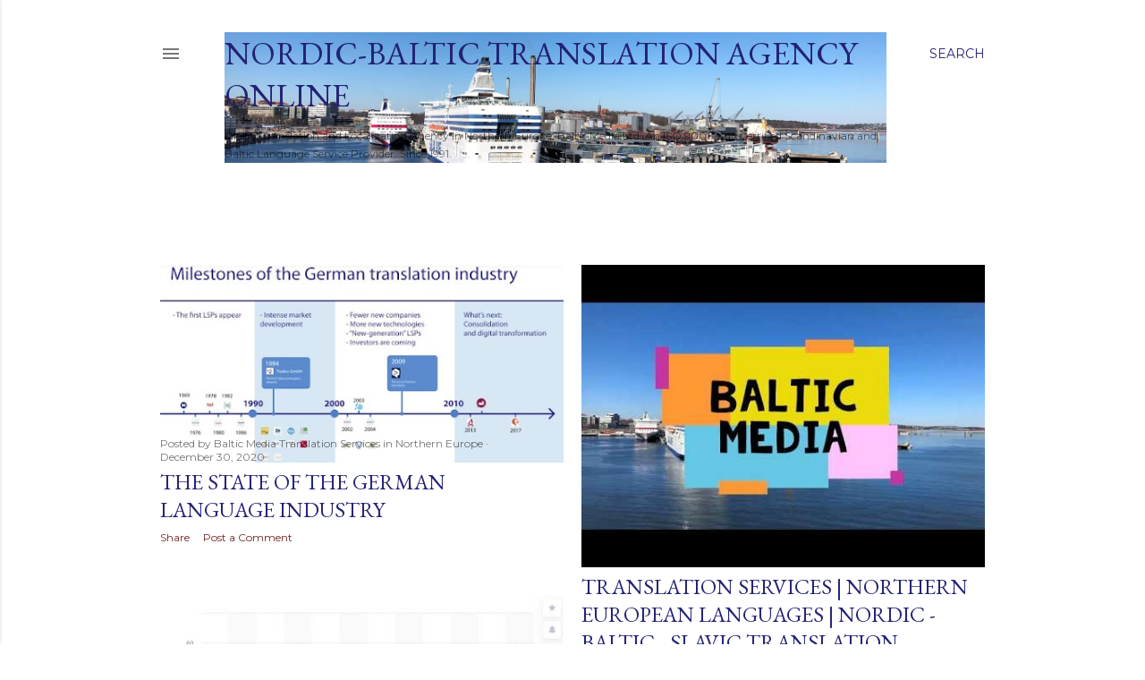

--- FILE ---
content_type: text/html; charset=UTF-8
request_url: https://translationblog.balticmedia.com/search?updated-max=2021-01-13T19:15:00%2B01:00&max-results=200
body_size: 39365
content:
<!DOCTYPE html>
<html dir='ltr' lang='en-GB'>
<head>
<meta content='width=device-width, initial-scale=1' name='viewport'/>
<title>Nordic-Baltic Translation Agency Online</title>
<meta content='text/html; charset=UTF-8' http-equiv='Content-Type'/>
<!-- Chrome, Firefox OS and Opera -->
<meta content='transparent' name='theme-color'/>
<!-- Windows Phone -->
<meta content='transparent' name='msapplication-navbutton-color'/>
<meta content='blogger' name='generator'/>
<link href="https://translationblog.balticmedia.com/favicon.ico" rel='icon' type='image/x-icon' />
<link href="https://translationblog.balticmedia.com/search?updated-max=2021-01-13T10:15:00-08:00&max-results=200" rel='canonical' />
<link rel="alternate" type="application/atom+xml" title="Nordic-Baltic Translation Agency Online - Atom" href="https://translationblog.balticmedia.com/feeds/posts/default" />
<link rel="alternate" type="application/rss+xml" title="Nordic-Baltic Translation Agency Online - RSS" href="https://translationblog.balticmedia.com/feeds/posts/default?alt=rss" />
<link rel="service.post" type="application/atom+xml" title="Nordic-Baltic Translation Agency Online - Atom" href="https://www.blogger.com/feeds/4370697210095811578/posts/default" />
<link rel="me" href="https://www.blogger.com/profile/04633078596086178833" />
<!--Can't find substitution for tag [blog.ieCssRetrofitLinks]-->
<meta content='Translation services in the Nordics and the Baltics. Nordic and Scandinavian translation agency blog on languages, translation, media and culture.' name='description'/>
<meta content='http://translationblog.balticmedia.com/search?updated-max=2021-01-13T10:15:00-08:00&max-results=200' property='og:url'/>
<meta content='Nordic-Baltic Translation Agency Online' property='og:title'/>
<meta content='Translation services in the Nordics and the Baltics. Nordic and Scandinavian translation agency blog on languages, translation, media and culture.' property='og:description'/>
<meta content='https://blogger.googleusercontent.com/img/b/R29vZ2xl/AVvXsEjDbjgGhz5itPPAW9IDQglCJzjps7BiNFNraoUZgiwlfkPoEfYiGXFy4cqRHkkqCD7gRiyDSfLyiZsei-uNHMPW1jcY_zjUrNZjyKRv5kQK6noM0g0WZqZqjxgD9MO2Hdwgw7tGEzDizEnd/w1200-h630-p-k-no-nu/German+translation+industry.jpg' property='og:image'/>
<meta content='https://lh3.googleusercontent.com/blogger_img_proxy/AEn0k_uyzSHvohS8Pw3YVwB4qPWKuwErAkTesGJ5vd7EYV3XjtPBc2N3xax7YcFd7_J-hFX1hMHY_rqVXS85MOdq2vgkhYtd_YnzsQ9HEZlC4cV-HT0KCQ=w1200-h630-n-k-no-nu' property='og:image'/>
<meta content='https://blogger.googleusercontent.com/img/b/R29vZ2xl/AVvXsEj-VBuJ5s2sP5E5D7fvBCzyIWgsmCaf0GUU44y7VV9b4lcsCeD7AN7hB8isZcgsPYQKH4AaP-VA-ZHaXkCFyQHp3o-Uwc_LJ-SNK7ge68nVtbSvH5lXSysXNrlvEkH9kWsFv-CJ6aQJ-PUC/w1200-h630-p-k-no-nu/market+size+languge+industry+2020.jpg' property='og:image'/>
<meta content='https://blogger.googleusercontent.com/img/b/R29vZ2xl/AVvXsEinfIc3ftCYF51ucn9LNjqSE65_NmlEvC6M0WqNaeuUiIZxNPzp4y6qvmZkBCgnSXUMTCz4riG3OGR69oB13L3i9i6dA2fic4Y03lazQGEYYcL_UAYINf9y7mmT9plSBl1PCgyuTxEkFfaW/w1200-h630-p-k-no-nu/gaelle-marcel-L8SNwGUNqbU-unsplash+translator.jpg' property='og:image'/>
<meta content='https://blogger.googleusercontent.com/img/b/R29vZ2xl/AVvXsEjmj6cqvsePcTxs_atpdYm_G5eQZwKQw-S1SohZSFIKcRU6LIcKRLs1wmMqKm5IrWKsqug7B9Ayg1OqWVBYNyZVAqt8NDGdXSRipdI9UZlCZ-nZFOdCT_eC_H2xodg5U6YpGxGgUv4vwhx-/w1200-h630-p-k-no-nu/IMG_5769.jpg_preview_0024.jpg' property='og:image'/>
<meta content='https://blogger.googleusercontent.com/img/b/R29vZ2xl/AVvXsEhVT8HJirgX2OyKSvbm2Vf7baO7KeCbwDCzbh_qDhB2RODVrVPEfirwsxmLhWiZkaPEchwV1jlSTt6iPChuuWAmgAB2BcBOEIFcTtk4q9Ciqfds5uFUyh6RttA9fLaeweIrt42k_DqdNmqe/w1200-h630-p-k-no-nu/belarus-156681_1280.png' property='og:image'/>
<meta content='https://blogger.googleusercontent.com/img/b/R29vZ2xl/AVvXsEgkGySVo9fXrxMTAHLKscKHMO_zU4E38dG1hy9BNlIKiN-oAW6iJmSrY9aC8npaYKzEoIIE6HwMnu9RipJ4aVbtI10w6XWua104fn8P_goHKVsfuC4jgyj4YYmv6_su9_AjewWLgpuv1jm3/w1200-h630-p-k-no-nu/logo+ar+globusu+stillbild+kvadrats.png' property='og:image'/>
<meta content='https://blogger.googleusercontent.com/img/b/R29vZ2xl/AVvXsEjkm-riXirFA0G-u4wZSaiNJ_0hL8NGQkmgZjliSPVpOGpYKWhrfqjJLAUg6y_mHJHJz0mXdAaW1dbEzgW2DK8A3B4vXXzfXDIpUTS91gxALU0nl1JYJnKhZtFGKjmr6DRcFnR58KgvImbf/w1200-h630-p-k-no-nu/ecommerce.jpg' property='og:image'/>
<meta content='https://blogger.googleusercontent.com/img/b/R29vZ2xl/AVvXsEgHAddxC3pBPK1v0o0ynT3mRq75bFXHU5nHgwtPmNHFH0tbezizKYsuS0j3qKJOioINXXPn44U7ziy48Vg6boaDkkK6F35FLUoHVyFrtbLDWP8nR-l6d1lYn7whAQNEDQDGnJlPipCIdmtO/w1200-h630-p-k-no-nu/Ziemupes+j%25C5%25ABrmala+Madara+pas%25C4%2581kums+22.+augusts+2015+095.JPG' property='og:image'/>
<style type='text/css'>@font-face{font-family:'Allerta';font-style:normal;font-weight:400;font-display:swap;src:url(//fonts.gstatic.com/s/allerta/v19/TwMO-IAHRlkbx940YnYXSCiN9uc.woff2)format('woff2');unicode-range:U+0000-00FF,U+0131,U+0152-0153,U+02BB-02BC,U+02C6,U+02DA,U+02DC,U+0304,U+0308,U+0329,U+2000-206F,U+20AC,U+2122,U+2191,U+2193,U+2212,U+2215,U+FEFF,U+FFFD;}@font-face{font-family:'EB Garamond';font-style:normal;font-weight:400;font-display:swap;src:url(//fonts.gstatic.com/s/ebgaramond/v32/SlGDmQSNjdsmc35JDF1K5E55YMjF_7DPuGi-6_RkCY9_WamXgHlIbvw.woff2)format('woff2');unicode-range:U+0460-052F,U+1C80-1C8A,U+20B4,U+2DE0-2DFF,U+A640-A69F,U+FE2E-FE2F;}@font-face{font-family:'EB Garamond';font-style:normal;font-weight:400;font-display:swap;src:url(//fonts.gstatic.com/s/ebgaramond/v32/SlGDmQSNjdsmc35JDF1K5E55YMjF_7DPuGi-6_RkAI9_WamXgHlIbvw.woff2)format('woff2');unicode-range:U+0301,U+0400-045F,U+0490-0491,U+04B0-04B1,U+2116;}@font-face{font-family:'EB Garamond';font-style:normal;font-weight:400;font-display:swap;src:url(//fonts.gstatic.com/s/ebgaramond/v32/SlGDmQSNjdsmc35JDF1K5E55YMjF_7DPuGi-6_RkCI9_WamXgHlIbvw.woff2)format('woff2');unicode-range:U+1F00-1FFF;}@font-face{font-family:'EB Garamond';font-style:normal;font-weight:400;font-display:swap;src:url(//fonts.gstatic.com/s/ebgaramond/v32/SlGDmQSNjdsmc35JDF1K5E55YMjF_7DPuGi-6_RkB49_WamXgHlIbvw.woff2)format('woff2');unicode-range:U+0370-0377,U+037A-037F,U+0384-038A,U+038C,U+038E-03A1,U+03A3-03FF;}@font-face{font-family:'EB Garamond';font-style:normal;font-weight:400;font-display:swap;src:url(//fonts.gstatic.com/s/ebgaramond/v32/SlGDmQSNjdsmc35JDF1K5E55YMjF_7DPuGi-6_RkC49_WamXgHlIbvw.woff2)format('woff2');unicode-range:U+0102-0103,U+0110-0111,U+0128-0129,U+0168-0169,U+01A0-01A1,U+01AF-01B0,U+0300-0301,U+0303-0304,U+0308-0309,U+0323,U+0329,U+1EA0-1EF9,U+20AB;}@font-face{font-family:'EB Garamond';font-style:normal;font-weight:400;font-display:swap;src:url(//fonts.gstatic.com/s/ebgaramond/v32/SlGDmQSNjdsmc35JDF1K5E55YMjF_7DPuGi-6_RkCo9_WamXgHlIbvw.woff2)format('woff2');unicode-range:U+0100-02BA,U+02BD-02C5,U+02C7-02CC,U+02CE-02D7,U+02DD-02FF,U+0304,U+0308,U+0329,U+1D00-1DBF,U+1E00-1E9F,U+1EF2-1EFF,U+2020,U+20A0-20AB,U+20AD-20C0,U+2113,U+2C60-2C7F,U+A720-A7FF;}@font-face{font-family:'EB Garamond';font-style:normal;font-weight:400;font-display:swap;src:url(//fonts.gstatic.com/s/ebgaramond/v32/SlGDmQSNjdsmc35JDF1K5E55YMjF_7DPuGi-6_RkBI9_WamXgHlI.woff2)format('woff2');unicode-range:U+0000-00FF,U+0131,U+0152-0153,U+02BB-02BC,U+02C6,U+02DA,U+02DC,U+0304,U+0308,U+0329,U+2000-206F,U+20AC,U+2122,U+2191,U+2193,U+2212,U+2215,U+FEFF,U+FFFD;}@font-face{font-family:'Lora';font-style:normal;font-weight:400;font-display:swap;src:url(//fonts.gstatic.com/s/lora/v37/0QI6MX1D_JOuGQbT0gvTJPa787weuxJMkq18ndeYxZ2JTg.woff2)format('woff2');unicode-range:U+0460-052F,U+1C80-1C8A,U+20B4,U+2DE0-2DFF,U+A640-A69F,U+FE2E-FE2F;}@font-face{font-family:'Lora';font-style:normal;font-weight:400;font-display:swap;src:url(//fonts.gstatic.com/s/lora/v37/0QI6MX1D_JOuGQbT0gvTJPa787weuxJFkq18ndeYxZ2JTg.woff2)format('woff2');unicode-range:U+0301,U+0400-045F,U+0490-0491,U+04B0-04B1,U+2116;}@font-face{font-family:'Lora';font-style:normal;font-weight:400;font-display:swap;src:url(//fonts.gstatic.com/s/lora/v37/0QI6MX1D_JOuGQbT0gvTJPa787weuxI9kq18ndeYxZ2JTg.woff2)format('woff2');unicode-range:U+0302-0303,U+0305,U+0307-0308,U+0310,U+0312,U+0315,U+031A,U+0326-0327,U+032C,U+032F-0330,U+0332-0333,U+0338,U+033A,U+0346,U+034D,U+0391-03A1,U+03A3-03A9,U+03B1-03C9,U+03D1,U+03D5-03D6,U+03F0-03F1,U+03F4-03F5,U+2016-2017,U+2034-2038,U+203C,U+2040,U+2043,U+2047,U+2050,U+2057,U+205F,U+2070-2071,U+2074-208E,U+2090-209C,U+20D0-20DC,U+20E1,U+20E5-20EF,U+2100-2112,U+2114-2115,U+2117-2121,U+2123-214F,U+2190,U+2192,U+2194-21AE,U+21B0-21E5,U+21F1-21F2,U+21F4-2211,U+2213-2214,U+2216-22FF,U+2308-230B,U+2310,U+2319,U+231C-2321,U+2336-237A,U+237C,U+2395,U+239B-23B7,U+23D0,U+23DC-23E1,U+2474-2475,U+25AF,U+25B3,U+25B7,U+25BD,U+25C1,U+25CA,U+25CC,U+25FB,U+266D-266F,U+27C0-27FF,U+2900-2AFF,U+2B0E-2B11,U+2B30-2B4C,U+2BFE,U+3030,U+FF5B,U+FF5D,U+1D400-1D7FF,U+1EE00-1EEFF;}@font-face{font-family:'Lora';font-style:normal;font-weight:400;font-display:swap;src:url(//fonts.gstatic.com/s/lora/v37/0QI6MX1D_JOuGQbT0gvTJPa787weuxIvkq18ndeYxZ2JTg.woff2)format('woff2');unicode-range:U+0001-000C,U+000E-001F,U+007F-009F,U+20DD-20E0,U+20E2-20E4,U+2150-218F,U+2190,U+2192,U+2194-2199,U+21AF,U+21E6-21F0,U+21F3,U+2218-2219,U+2299,U+22C4-22C6,U+2300-243F,U+2440-244A,U+2460-24FF,U+25A0-27BF,U+2800-28FF,U+2921-2922,U+2981,U+29BF,U+29EB,U+2B00-2BFF,U+4DC0-4DFF,U+FFF9-FFFB,U+10140-1018E,U+10190-1019C,U+101A0,U+101D0-101FD,U+102E0-102FB,U+10E60-10E7E,U+1D2C0-1D2D3,U+1D2E0-1D37F,U+1F000-1F0FF,U+1F100-1F1AD,U+1F1E6-1F1FF,U+1F30D-1F30F,U+1F315,U+1F31C,U+1F31E,U+1F320-1F32C,U+1F336,U+1F378,U+1F37D,U+1F382,U+1F393-1F39F,U+1F3A7-1F3A8,U+1F3AC-1F3AF,U+1F3C2,U+1F3C4-1F3C6,U+1F3CA-1F3CE,U+1F3D4-1F3E0,U+1F3ED,U+1F3F1-1F3F3,U+1F3F5-1F3F7,U+1F408,U+1F415,U+1F41F,U+1F426,U+1F43F,U+1F441-1F442,U+1F444,U+1F446-1F449,U+1F44C-1F44E,U+1F453,U+1F46A,U+1F47D,U+1F4A3,U+1F4B0,U+1F4B3,U+1F4B9,U+1F4BB,U+1F4BF,U+1F4C8-1F4CB,U+1F4D6,U+1F4DA,U+1F4DF,U+1F4E3-1F4E6,U+1F4EA-1F4ED,U+1F4F7,U+1F4F9-1F4FB,U+1F4FD-1F4FE,U+1F503,U+1F507-1F50B,U+1F50D,U+1F512-1F513,U+1F53E-1F54A,U+1F54F-1F5FA,U+1F610,U+1F650-1F67F,U+1F687,U+1F68D,U+1F691,U+1F694,U+1F698,U+1F6AD,U+1F6B2,U+1F6B9-1F6BA,U+1F6BC,U+1F6C6-1F6CF,U+1F6D3-1F6D7,U+1F6E0-1F6EA,U+1F6F0-1F6F3,U+1F6F7-1F6FC,U+1F700-1F7FF,U+1F800-1F80B,U+1F810-1F847,U+1F850-1F859,U+1F860-1F887,U+1F890-1F8AD,U+1F8B0-1F8BB,U+1F8C0-1F8C1,U+1F900-1F90B,U+1F93B,U+1F946,U+1F984,U+1F996,U+1F9E9,U+1FA00-1FA6F,U+1FA70-1FA7C,U+1FA80-1FA89,U+1FA8F-1FAC6,U+1FACE-1FADC,U+1FADF-1FAE9,U+1FAF0-1FAF8,U+1FB00-1FBFF;}@font-face{font-family:'Lora';font-style:normal;font-weight:400;font-display:swap;src:url(//fonts.gstatic.com/s/lora/v37/0QI6MX1D_JOuGQbT0gvTJPa787weuxJOkq18ndeYxZ2JTg.woff2)format('woff2');unicode-range:U+0102-0103,U+0110-0111,U+0128-0129,U+0168-0169,U+01A0-01A1,U+01AF-01B0,U+0300-0301,U+0303-0304,U+0308-0309,U+0323,U+0329,U+1EA0-1EF9,U+20AB;}@font-face{font-family:'Lora';font-style:normal;font-weight:400;font-display:swap;src:url(//fonts.gstatic.com/s/lora/v37/0QI6MX1D_JOuGQbT0gvTJPa787weuxJPkq18ndeYxZ2JTg.woff2)format('woff2');unicode-range:U+0100-02BA,U+02BD-02C5,U+02C7-02CC,U+02CE-02D7,U+02DD-02FF,U+0304,U+0308,U+0329,U+1D00-1DBF,U+1E00-1E9F,U+1EF2-1EFF,U+2020,U+20A0-20AB,U+20AD-20C0,U+2113,U+2C60-2C7F,U+A720-A7FF;}@font-face{font-family:'Lora';font-style:normal;font-weight:400;font-display:swap;src:url(//fonts.gstatic.com/s/lora/v37/0QI6MX1D_JOuGQbT0gvTJPa787weuxJBkq18ndeYxZ0.woff2)format('woff2');unicode-range:U+0000-00FF,U+0131,U+0152-0153,U+02BB-02BC,U+02C6,U+02DA,U+02DC,U+0304,U+0308,U+0329,U+2000-206F,U+20AC,U+2122,U+2191,U+2193,U+2212,U+2215,U+FEFF,U+FFFD;}@font-face{font-family:'Montserrat';font-style:normal;font-weight:400;font-display:swap;src:url(//fonts.gstatic.com/s/montserrat/v31/JTUSjIg1_i6t8kCHKm459WRhyyTh89ZNpQ.woff2)format('woff2');unicode-range:U+0460-052F,U+1C80-1C8A,U+20B4,U+2DE0-2DFF,U+A640-A69F,U+FE2E-FE2F;}@font-face{font-family:'Montserrat';font-style:normal;font-weight:400;font-display:swap;src:url(//fonts.gstatic.com/s/montserrat/v31/JTUSjIg1_i6t8kCHKm459W1hyyTh89ZNpQ.woff2)format('woff2');unicode-range:U+0301,U+0400-045F,U+0490-0491,U+04B0-04B1,U+2116;}@font-face{font-family:'Montserrat';font-style:normal;font-weight:400;font-display:swap;src:url(//fonts.gstatic.com/s/montserrat/v31/JTUSjIg1_i6t8kCHKm459WZhyyTh89ZNpQ.woff2)format('woff2');unicode-range:U+0102-0103,U+0110-0111,U+0128-0129,U+0168-0169,U+01A0-01A1,U+01AF-01B0,U+0300-0301,U+0303-0304,U+0308-0309,U+0323,U+0329,U+1EA0-1EF9,U+20AB;}@font-face{font-family:'Montserrat';font-style:normal;font-weight:400;font-display:swap;src:url(//fonts.gstatic.com/s/montserrat/v31/JTUSjIg1_i6t8kCHKm459WdhyyTh89ZNpQ.woff2)format('woff2');unicode-range:U+0100-02BA,U+02BD-02C5,U+02C7-02CC,U+02CE-02D7,U+02DD-02FF,U+0304,U+0308,U+0329,U+1D00-1DBF,U+1E00-1E9F,U+1EF2-1EFF,U+2020,U+20A0-20AB,U+20AD-20C0,U+2113,U+2C60-2C7F,U+A720-A7FF;}@font-face{font-family:'Montserrat';font-style:normal;font-weight:400;font-display:swap;src:url(//fonts.gstatic.com/s/montserrat/v31/JTUSjIg1_i6t8kCHKm459WlhyyTh89Y.woff2)format('woff2');unicode-range:U+0000-00FF,U+0131,U+0152-0153,U+02BB-02BC,U+02C6,U+02DA,U+02DC,U+0304,U+0308,U+0329,U+2000-206F,U+20AC,U+2122,U+2191,U+2193,U+2212,U+2215,U+FEFF,U+FFFD;}@font-face{font-family:'Montserrat';font-style:normal;font-weight:700;font-display:swap;src:url(//fonts.gstatic.com/s/montserrat/v31/JTUSjIg1_i6t8kCHKm459WRhyyTh89ZNpQ.woff2)format('woff2');unicode-range:U+0460-052F,U+1C80-1C8A,U+20B4,U+2DE0-2DFF,U+A640-A69F,U+FE2E-FE2F;}@font-face{font-family:'Montserrat';font-style:normal;font-weight:700;font-display:swap;src:url(//fonts.gstatic.com/s/montserrat/v31/JTUSjIg1_i6t8kCHKm459W1hyyTh89ZNpQ.woff2)format('woff2');unicode-range:U+0301,U+0400-045F,U+0490-0491,U+04B0-04B1,U+2116;}@font-face{font-family:'Montserrat';font-style:normal;font-weight:700;font-display:swap;src:url(//fonts.gstatic.com/s/montserrat/v31/JTUSjIg1_i6t8kCHKm459WZhyyTh89ZNpQ.woff2)format('woff2');unicode-range:U+0102-0103,U+0110-0111,U+0128-0129,U+0168-0169,U+01A0-01A1,U+01AF-01B0,U+0300-0301,U+0303-0304,U+0308-0309,U+0323,U+0329,U+1EA0-1EF9,U+20AB;}@font-face{font-family:'Montserrat';font-style:normal;font-weight:700;font-display:swap;src:url(//fonts.gstatic.com/s/montserrat/v31/JTUSjIg1_i6t8kCHKm459WdhyyTh89ZNpQ.woff2)format('woff2');unicode-range:U+0100-02BA,U+02BD-02C5,U+02C7-02CC,U+02CE-02D7,U+02DD-02FF,U+0304,U+0308,U+0329,U+1D00-1DBF,U+1E00-1E9F,U+1EF2-1EFF,U+2020,U+20A0-20AB,U+20AD-20C0,U+2113,U+2C60-2C7F,U+A720-A7FF;}@font-face{font-family:'Montserrat';font-style:normal;font-weight:700;font-display:swap;src:url(//fonts.gstatic.com/s/montserrat/v31/JTUSjIg1_i6t8kCHKm459WlhyyTh89Y.woff2)format('woff2');unicode-range:U+0000-00FF,U+0131,U+0152-0153,U+02BB-02BC,U+02C6,U+02DA,U+02DC,U+0304,U+0308,U+0329,U+2000-206F,U+20AC,U+2122,U+2191,U+2193,U+2212,U+2215,U+FEFF,U+FFFD;}</style>
<style id='page-skin-1' type='text/css'><!--
/*! normalize.css v3.0.1 | MIT License | git.io/normalize */html{font-family:sans-serif;-ms-text-size-adjust:100%;-webkit-text-size-adjust:100%}body{margin:0}article,aside,details,figcaption,figure,footer,header,hgroup,main,nav,section,summary{display:block}audio,canvas,progress,video{display:inline-block;vertical-align:baseline}audio:not([controls]){display:none;height:0}[hidden],template{display:none}a{background:transparent}a:active,a:hover{outline:0}abbr[title]{border-bottom:1px dotted}b,strong{font-weight:bold}dfn{font-style:italic}h1{font-size:2em;margin:.67em 0}mark{background:#ff0;color:#000}small{font-size:80%}sub,sup{font-size:75%;line-height:0;position:relative;vertical-align:baseline}sup{top:-0.5em}sub{bottom:-0.25em}img{border:0}svg:not(:root){overflow:hidden}figure{margin:1em 40px}hr{-moz-box-sizing:content-box;box-sizing:content-box;height:0}pre{overflow:auto}code,kbd,pre,samp{font-family:monospace,monospace;font-size:1em}button,input,optgroup,select,textarea{color:inherit;font:inherit;margin:0}button{overflow:visible}button,select{text-transform:none}button,html input[type="button"],input[type="reset"],input[type="submit"]{-webkit-appearance:button;cursor:pointer}button[disabled],html input[disabled]{cursor:default}button::-moz-focus-inner,input::-moz-focus-inner{border:0;padding:0}input{line-height:normal}input[type="checkbox"],input[type="radio"]{box-sizing:border-box;padding:0}input[type="number"]::-webkit-inner-spin-button,input[type="number"]::-webkit-outer-spin-button{height:auto}input[type="search"]{-webkit-appearance:textfield;-moz-box-sizing:content-box;-webkit-box-sizing:content-box;box-sizing:content-box}input[type="search"]::-webkit-search-cancel-button,input[type="search"]::-webkit-search-decoration{-webkit-appearance:none}fieldset{border:1px solid #c0c0c0;margin:0 2px;padding:.35em .625em .75em}legend{border:0;padding:0}textarea{overflow:auto}optgroup{font-weight:bold}table{border-collapse:collapse;border-spacing:0}td,th{padding:0}
/*!************************************************
* Blogger Template Style
* Name: Soho
**************************************************/
body{
overflow-wrap:break-word;
word-break:break-word;
word-wrap:break-word
}
.hidden{
display:none
}
.invisible{
visibility:hidden
}
.container::after,.float-container::after{
clear:both;
content:"";
display:table
}
.clearboth{
clear:both
}
#comments .comment .comment-actions,.subscribe-popup .FollowByEmail .follow-by-email-submit{
background:0 0;
border:0;
box-shadow:none;
color:#4285F4;
cursor:pointer;
font-size:14px;
font-weight:700;
outline:0;
text-decoration:none;
text-transform:uppercase;
width:auto
}
.dim-overlay{
background-color:rgba(0,0,0,.54);
height:100vh;
left:0;
position:fixed;
top:0;
width:100%
}
#sharing-dim-overlay{
background-color:transparent
}
input::-ms-clear{
display:none
}
.blogger-logo,.svg-icon-24.blogger-logo{
fill:#ff9800;
opacity:1
}
.loading-spinner-large{
-webkit-animation:mspin-rotate 1.568s infinite linear;
animation:mspin-rotate 1.568s infinite linear;
height:48px;
overflow:hidden;
position:absolute;
width:48px;
z-index:200
}
.loading-spinner-large>div{
-webkit-animation:mspin-revrot 5332ms infinite steps(4);
animation:mspin-revrot 5332ms infinite steps(4)
}
.loading-spinner-large>div>div{
-webkit-animation:mspin-singlecolor-large-film 1333ms infinite steps(81);
animation:mspin-singlecolor-large-film 1333ms infinite steps(81);
background-size:100%;
height:48px;
width:3888px
}
.mspin-black-large>div>div,.mspin-grey_54-large>div>div{
background-image:url(https://www.blogblog.com/indie/mspin_black_large.svg)
}
.mspin-white-large>div>div{
background-image:url(https://www.blogblog.com/indie/mspin_white_large.svg)
}
.mspin-grey_54-large{
opacity:.54
}
@-webkit-keyframes mspin-singlecolor-large-film{
from{
-webkit-transform:translateX(0);
transform:translateX(0)
}
to{
-webkit-transform:translateX(-3888px);
transform:translateX(-3888px)
}
}
@keyframes mspin-singlecolor-large-film{
from{
-webkit-transform:translateX(0);
transform:translateX(0)
}
to{
-webkit-transform:translateX(-3888px);
transform:translateX(-3888px)
}
}
@-webkit-keyframes mspin-rotate{
from{
-webkit-transform:rotate(0);
transform:rotate(0)
}
to{
-webkit-transform:rotate(360deg);
transform:rotate(360deg)
}
}
@keyframes mspin-rotate{
from{
-webkit-transform:rotate(0);
transform:rotate(0)
}
to{
-webkit-transform:rotate(360deg);
transform:rotate(360deg)
}
}
@-webkit-keyframes mspin-revrot{
from{
-webkit-transform:rotate(0);
transform:rotate(0)
}
to{
-webkit-transform:rotate(-360deg);
transform:rotate(-360deg)
}
}
@keyframes mspin-revrot{
from{
-webkit-transform:rotate(0);
transform:rotate(0)
}
to{
-webkit-transform:rotate(-360deg);
transform:rotate(-360deg)
}
}
.skip-navigation{
background-color:#fff;
box-sizing:border-box;
color:#000;
display:block;
height:0;
left:0;
line-height:50px;
overflow:hidden;
padding-top:0;
position:fixed;
text-align:center;
top:0;
-webkit-transition:box-shadow .3s,height .3s,padding-top .3s;
transition:box-shadow .3s,height .3s,padding-top .3s;
width:100%;
z-index:900
}
.skip-navigation:focus{
box-shadow:0 4px 5px 0 rgba(0,0,0,.14),0 1px 10px 0 rgba(0,0,0,.12),0 2px 4px -1px rgba(0,0,0,.2);
height:50px
}
#main{
outline:0
}
.main-heading{
position:absolute;
clip:rect(1px,1px,1px,1px);
padding:0;
border:0;
height:1px;
width:1px;
overflow:hidden
}
.Attribution{
margin-top:1em;
text-align:center
}
.Attribution .blogger img,.Attribution .blogger svg{
vertical-align:bottom
}
.Attribution .blogger img{
margin-right:.5em
}
.Attribution div{
line-height:24px;
margin-top:.5em
}
.Attribution .copyright,.Attribution .image-attribution{
font-size:.7em;
margin-top:1.5em
}
.BLOG_mobile_video_class{
display:none
}
.bg-photo{
background-attachment:scroll!important
}
body .CSS_LIGHTBOX{
z-index:900
}
.extendable .show-less,.extendable .show-more{
border-color:#4285F4;
color:#4285F4;
margin-top:8px
}
.extendable .show-less.hidden,.extendable .show-more.hidden{
display:none
}
.inline-ad{
display:none;
max-width:100%;
overflow:hidden
}
.adsbygoogle{
display:block
}
#cookieChoiceInfo{
bottom:0;
top:auto
}
iframe.b-hbp-video{
border:0
}
.post-body img{
max-width:100%
}
.post-body iframe{
max-width:100%
}
.post-body a[imageanchor="1"]{
display:inline-block
}
.byline{
margin-right:1em
}
.byline:last-child{
margin-right:0
}
.link-copied-dialog{
max-width:520px;
outline:0
}
.link-copied-dialog .modal-dialog-buttons{
margin-top:8px
}
.link-copied-dialog .goog-buttonset-default{
background:0 0;
border:0
}
.link-copied-dialog .goog-buttonset-default:focus{
outline:0
}
.paging-control-container{
margin-bottom:16px
}
.paging-control-container .paging-control{
display:inline-block
}
.paging-control-container .comment-range-text::after,.paging-control-container .paging-control{
color:#4285F4
}
.paging-control-container .comment-range-text,.paging-control-container .paging-control{
margin-right:8px
}
.paging-control-container .comment-range-text::after,.paging-control-container .paging-control::after{
content:"\b7";
cursor:default;
padding-left:8px;
pointer-events:none
}
.paging-control-container .comment-range-text:last-child::after,.paging-control-container .paging-control:last-child::after{
content:none
}
.byline.reactions iframe{
height:20px
}
.b-notification{
color:#000;
background-color:#fff;
border-bottom:solid 1px #000;
box-sizing:border-box;
padding:16px 32px;
text-align:center
}
.b-notification.visible{
-webkit-transition:margin-top .3s cubic-bezier(.4,0,.2,1);
transition:margin-top .3s cubic-bezier(.4,0,.2,1)
}
.b-notification.invisible{
position:absolute
}
.b-notification-close{
position:absolute;
right:8px;
top:8px
}
.no-posts-message{
line-height:40px;
text-align:center
}
@media screen and (max-width:1162px){
body.item-view .post-body a[imageanchor="1"][style*="float: left;"],body.item-view .post-body a[imageanchor="1"][style*="float: right;"]{
float:none!important;
clear:none!important
}
body.item-view .post-body a[imageanchor="1"] img{
display:block;
height:auto;
margin:0 auto
}
body.item-view .post-body>.separator:first-child>a[imageanchor="1"]:first-child{
margin-top:20px
}
.post-body a[imageanchor]{
display:block
}
body.item-view .post-body a[imageanchor="1"]{
margin-left:0!important;
margin-right:0!important
}
body.item-view .post-body a[imageanchor="1"]+a[imageanchor="1"]{
margin-top:16px
}
}
.item-control{
display:none
}
#comments{
border-top:1px dashed rgba(0,0,0,.54);
margin-top:20px;
padding:20px
}
#comments .comment-thread ol{
margin:0;
padding-left:0;
padding-left:0
}
#comments .comment .comment-replybox-single,#comments .comment-thread .comment-replies{
margin-left:60px
}
#comments .comment-thread .thread-count{
display:none
}
#comments .comment{
list-style-type:none;
padding:0 0 30px;
position:relative
}
#comments .comment .comment{
padding-bottom:8px
}
.comment .avatar-image-container{
position:absolute
}
.comment .avatar-image-container img{
border-radius:50%
}
.avatar-image-container svg,.comment .avatar-image-container .avatar-icon{
border-radius:50%;
border:solid 1px #000000;
box-sizing:border-box;
fill:#000000;
height:35px;
margin:0;
padding:7px;
width:35px
}
.comment .comment-block{
margin-top:10px;
margin-left:60px;
padding-bottom:0
}
#comments .comment-author-header-wrapper{
margin-left:40px
}
#comments .comment .thread-expanded .comment-block{
padding-bottom:20px
}
#comments .comment .comment-header .user,#comments .comment .comment-header .user a{
color:#000000;
font-style:normal;
font-weight:700
}
#comments .comment .comment-actions{
bottom:0;
margin-bottom:15px;
position:absolute
}
#comments .comment .comment-actions>*{
margin-right:8px
}
#comments .comment .comment-header .datetime{
bottom:0;
color:rgba(0,0,0,0.537);
display:inline-block;
font-size:13px;
font-style:italic;
margin-left:8px
}
#comments .comment .comment-footer .comment-timestamp a,#comments .comment .comment-header .datetime a{
color:rgba(0,0,0,0.537)
}
#comments .comment .comment-content,.comment .comment-body{
margin-top:12px;
word-break:break-word
}
.comment-body{
margin-bottom:12px
}
#comments.embed[data-num-comments="0"]{
border:0;
margin-top:0;
padding-top:0
}
#comments.embed[data-num-comments="0"] #comment-post-message,#comments.embed[data-num-comments="0"] div.comment-form>p,#comments.embed[data-num-comments="0"] p.comment-footer{
display:none
}
#comment-editor-src{
display:none
}
.comments .comments-content .loadmore.loaded{
max-height:0;
opacity:0;
overflow:hidden
}
.extendable .remaining-items{
height:0;
overflow:hidden;
-webkit-transition:height .3s cubic-bezier(.4,0,.2,1);
transition:height .3s cubic-bezier(.4,0,.2,1)
}
.extendable .remaining-items.expanded{
height:auto
}
.svg-icon-24,.svg-icon-24-button{
cursor:pointer;
height:24px;
width:24px;
min-width:24px
}
.touch-icon{
margin:-12px;
padding:12px
}
.touch-icon:active,.touch-icon:focus{
background-color:rgba(153,153,153,.4);
border-radius:50%
}
svg:not(:root).touch-icon{
overflow:visible
}
html[dir=rtl] .rtl-reversible-icon{
-webkit-transform:scaleX(-1);
-ms-transform:scaleX(-1);
transform:scaleX(-1)
}
.svg-icon-24-button,.touch-icon-button{
background:0 0;
border:0;
margin:0;
outline:0;
padding:0
}
.touch-icon-button .touch-icon:active,.touch-icon-button .touch-icon:focus{
background-color:transparent
}
.touch-icon-button:active .touch-icon,.touch-icon-button:focus .touch-icon{
background-color:rgba(153,153,153,.4);
border-radius:50%
}
.Profile .default-avatar-wrapper .avatar-icon{
border-radius:50%;
border:solid 1px #000000;
box-sizing:border-box;
fill:#000000;
margin:0
}
.Profile .individual .default-avatar-wrapper .avatar-icon{
padding:25px
}
.Profile .individual .avatar-icon,.Profile .individual .profile-img{
height:120px;
width:120px
}
.Profile .team .default-avatar-wrapper .avatar-icon{
padding:8px
}
.Profile .team .avatar-icon,.Profile .team .default-avatar-wrapper,.Profile .team .profile-img{
height:40px;
width:40px
}
.snippet-container{
margin:0;
position:relative;
overflow:hidden
}
.snippet-fade{
bottom:0;
box-sizing:border-box;
position:absolute;
width:96px
}
.snippet-fade{
right:0
}
.snippet-fade:after{
content:"\2026"
}
.snippet-fade:after{
float:right
}
.centered-top-container.sticky{
left:0;
position:fixed;
right:0;
top:0;
width:auto;
z-index:50;
-webkit-transition-property:opacity,-webkit-transform;
transition-property:opacity,-webkit-transform;
transition-property:transform,opacity;
transition-property:transform,opacity,-webkit-transform;
-webkit-transition-duration:.2s;
transition-duration:.2s;
-webkit-transition-timing-function:cubic-bezier(.4,0,.2,1);
transition-timing-function:cubic-bezier(.4,0,.2,1)
}
.centered-top-placeholder{
display:none
}
.collapsed-header .centered-top-placeholder{
display:block
}
.centered-top-container .Header .replaced h1,.centered-top-placeholder .Header .replaced h1{
display:none
}
.centered-top-container.sticky .Header .replaced h1{
display:block
}
.centered-top-container.sticky .Header .header-widget{
background:0 0
}
.centered-top-container.sticky .Header .header-image-wrapper{
display:none
}
.centered-top-container img,.centered-top-placeholder img{
max-width:100%
}
.collapsible{
-webkit-transition:height .3s cubic-bezier(.4,0,.2,1);
transition:height .3s cubic-bezier(.4,0,.2,1)
}
.collapsible,.collapsible>summary{
display:block;
overflow:hidden
}
.collapsible>:not(summary){
display:none
}
.collapsible[open]>:not(summary){
display:block
}
.collapsible:focus,.collapsible>summary:focus{
outline:0
}
.collapsible>summary{
cursor:pointer;
display:block;
padding:0
}
.collapsible:focus>summary,.collapsible>summary:focus{
background-color:transparent
}
.collapsible>summary::-webkit-details-marker{
display:none
}
.collapsible-title{
-webkit-box-align:center;
-webkit-align-items:center;
-ms-flex-align:center;
align-items:center;
display:-webkit-box;
display:-webkit-flex;
display:-ms-flexbox;
display:flex
}
.collapsible-title .title{
-webkit-box-flex:1;
-webkit-flex:1 1 auto;
-ms-flex:1 1 auto;
flex:1 1 auto;
-webkit-box-ordinal-group:1;
-webkit-order:0;
-ms-flex-order:0;
order:0;
overflow:hidden;
text-overflow:ellipsis;
white-space:nowrap
}
.collapsible-title .chevron-down,.collapsible[open] .collapsible-title .chevron-up{
display:block
}
.collapsible-title .chevron-up,.collapsible[open] .collapsible-title .chevron-down{
display:none
}
.flat-button{
cursor:pointer;
display:inline-block;
font-weight:700;
text-transform:uppercase;
border-radius:2px;
padding:8px;
margin:-8px
}
.flat-icon-button{
background:0 0;
border:0;
margin:0;
outline:0;
padding:0;
margin:-12px;
padding:12px;
cursor:pointer;
box-sizing:content-box;
display:inline-block;
line-height:0
}
.flat-icon-button,.flat-icon-button .splash-wrapper{
border-radius:50%
}
.flat-icon-button .splash.animate{
-webkit-animation-duration:.3s;
animation-duration:.3s
}
.overflowable-container{
max-height:28px;
overflow:hidden;
position:relative
}
.overflow-button{
cursor:pointer
}
#overflowable-dim-overlay{
background:0 0
}
.overflow-popup{
box-shadow:0 2px 2px 0 rgba(0,0,0,.14),0 3px 1px -2px rgba(0,0,0,.2),0 1px 5px 0 rgba(0,0,0,.12);
background-color:#FFFFFF;
left:0;
max-width:calc(100% - 32px);
position:absolute;
top:0;
visibility:hidden;
z-index:101
}
.overflow-popup ul{
list-style:none
}
.overflow-popup .tabs li,.overflow-popup li{
display:block;
height:auto
}
.overflow-popup .tabs li{
padding-left:0;
padding-right:0
}
.overflow-button.hidden,.overflow-popup .tabs li.hidden,.overflow-popup li.hidden{
display:none
}
.search{
display:-webkit-box;
display:-webkit-flex;
display:-ms-flexbox;
display:flex;
line-height:24px;
width:24px
}
.search.focused{
width:100%
}
.search.focused .section{
width:100%
}
.search form{
z-index:101
}
.search h3{
display:none
}
.search form{
display:-webkit-box;
display:-webkit-flex;
display:-ms-flexbox;
display:flex;
-webkit-box-flex:1;
-webkit-flex:1 0 0;
-ms-flex:1 0 0px;
flex:1 0 0;
border-bottom:solid 1px transparent;
padding-bottom:8px
}
.search form>*{
display:none
}
.search.focused form>*{
display:block
}
.search .search-input label{
display:none
}
.centered-top-placeholder.cloned .search form{
z-index:30
}
.search.focused form{
border-color:rgba(0,0,0,0.537);
position:relative;
width:auto
}
.collapsed-header .centered-top-container .search.focused form{
border-bottom-color:transparent
}
.search-expand{
-webkit-box-flex:0;
-webkit-flex:0 0 auto;
-ms-flex:0 0 auto;
flex:0 0 auto
}
.search-expand-text{
display:none
}
.search-close{
display:inline;
vertical-align:middle
}
.search-input{
-webkit-box-flex:1;
-webkit-flex:1 0 1px;
-ms-flex:1 0 1px;
flex:1 0 1px
}
.search-input input{
background:0 0;
border:0;
box-sizing:border-box;
color:rgba(0,0,0,0.537);
display:inline-block;
outline:0;
width:calc(100% - 48px)
}
.search-input input.no-cursor{
color:transparent;
text-shadow:0 0 0 rgba(0,0,0,0.537)
}
.collapsed-header .centered-top-container .search-action,.collapsed-header .centered-top-container .search-input input{
color:rgba(0,0,0,0.537)
}
.collapsed-header .centered-top-container .search-input input.no-cursor{
color:transparent;
text-shadow:0 0 0 rgba(0,0,0,0.537)
}
.collapsed-header .centered-top-container .search-input input.no-cursor:focus,.search-input input.no-cursor:focus{
outline:0
}
.search-focused>*{
visibility:hidden
}
.search-focused .search,.search-focused .search-icon{
visibility:visible
}
.search.focused .search-action{
display:block
}
.search.focused .search-action:disabled{
opacity:.3
}
.widget.Sharing .sharing-button{
display:none
}
.widget.Sharing .sharing-buttons li{
padding:0
}
.widget.Sharing .sharing-buttons li span{
display:none
}
.post-share-buttons{
position:relative
}
.centered-bottom .share-buttons .svg-icon-24,.share-buttons .svg-icon-24{
fill:#000000
}
.sharing-open.touch-icon-button:active .touch-icon,.sharing-open.touch-icon-button:focus .touch-icon{
background-color:transparent
}
.share-buttons{
background-color:transparent;
border-radius:2px;
box-shadow:0 2px 2px 0 rgba(0,0,0,.14),0 3px 1px -2px rgba(0,0,0,.2),0 1px 5px 0 rgba(0,0,0,.12);
color:#000000;
list-style:none;
margin:0;
padding:8px 0;
position:absolute;
top:-11px;
min-width:200px;
z-index:101
}
.share-buttons.hidden{
display:none
}
.sharing-button{
background:0 0;
border:0;
margin:0;
outline:0;
padding:0;
cursor:pointer
}
.share-buttons li{
margin:0;
height:48px
}
.share-buttons li:last-child{
margin-bottom:0
}
.share-buttons li .sharing-platform-button{
box-sizing:border-box;
cursor:pointer;
display:block;
height:100%;
margin-bottom:0;
padding:0 16px;
position:relative;
width:100%
}
.share-buttons li .sharing-platform-button:focus,.share-buttons li .sharing-platform-button:hover{
background-color:rgba(128,128,128,.1);
outline:0
}
.share-buttons li svg[class*=" sharing-"],.share-buttons li svg[class^=sharing-]{
position:absolute;
top:10px
}
.share-buttons li span.sharing-platform-button{
position:relative;
top:0
}
.share-buttons li .platform-sharing-text{
display:block;
font-size:16px;
line-height:48px;
white-space:nowrap
}
.share-buttons li .platform-sharing-text{
margin-left:56px
}
.sidebar-container{
background-color:#f7f7f7;
max-width:284px;
overflow-y:auto;
-webkit-transition-property:-webkit-transform;
transition-property:-webkit-transform;
transition-property:transform;
transition-property:transform,-webkit-transform;
-webkit-transition-duration:.3s;
transition-duration:.3s;
-webkit-transition-timing-function:cubic-bezier(0,0,.2,1);
transition-timing-function:cubic-bezier(0,0,.2,1);
width:284px;
z-index:101;
-webkit-overflow-scrolling:touch
}
.sidebar-container .navigation{
line-height:0;
padding:16px
}
.sidebar-container .sidebar-back{
cursor:pointer
}
.sidebar-container .widget{
background:0 0;
margin:0 16px;
padding:16px 0
}
.sidebar-container .widget .title{
color:rgba(0,0,0,0.537);
margin:0
}
.sidebar-container .widget ul{
list-style:none;
margin:0;
padding:0
}
.sidebar-container .widget ul ul{
margin-left:1em
}
.sidebar-container .widget li{
font-size:16px;
line-height:normal
}
.sidebar-container .widget+.widget{
border-top:1px dashed rgba(0,0,0,0.537)
}
.BlogArchive li{
margin:16px 0
}
.BlogArchive li:last-child{
margin-bottom:0
}
.Label li a{
display:inline-block
}
.BlogArchive .post-count,.Label .label-count{
float:right;
margin-left:.25em
}
.BlogArchive .post-count::before,.Label .label-count::before{
content:"("
}
.BlogArchive .post-count::after,.Label .label-count::after{
content:")"
}
.widget.Translate .skiptranslate>div{
display:block!important
}
.widget.Profile .profile-link{
display:-webkit-box;
display:-webkit-flex;
display:-ms-flexbox;
display:flex
}
.widget.Profile .team-member .default-avatar-wrapper,.widget.Profile .team-member .profile-img{
-webkit-box-flex:0;
-webkit-flex:0 0 auto;
-ms-flex:0 0 auto;
flex:0 0 auto;
margin-right:1em
}
.widget.Profile .individual .profile-link{
-webkit-box-orient:vertical;
-webkit-box-direction:normal;
-webkit-flex-direction:column;
-ms-flex-direction:column;
flex-direction:column
}
.widget.Profile .team .profile-link .profile-name{
-webkit-align-self:center;
-ms-flex-item-align:center;
align-self:center;
display:block;
-webkit-box-flex:1;
-webkit-flex:1 1 auto;
-ms-flex:1 1 auto;
flex:1 1 auto
}
.dim-overlay{
background-color:rgba(0,0,0,.54);
z-index:100
}
body.sidebar-visible{
overflow-y:hidden
}
@media screen and (max-width:1439px){
.sidebar-container{
bottom:0;
position:fixed;
top:0;
left:0;
right:auto
}
.sidebar-container.sidebar-invisible{
-webkit-transition-timing-function:cubic-bezier(.4,0,.6,1);
transition-timing-function:cubic-bezier(.4,0,.6,1)
}
html[dir=ltr] .sidebar-container.sidebar-invisible{
-webkit-transform:translateX(-284px);
-ms-transform:translateX(-284px);
transform:translateX(-284px)
}
html[dir=rtl] .sidebar-container.sidebar-invisible{
-webkit-transform:translateX(284px);
-ms-transform:translateX(284px);
transform:translateX(284px)
}
}
@media screen and (min-width:1440px){
.sidebar-container{
position:absolute;
top:0;
left:0;
right:auto
}
.sidebar-container .navigation{
display:none
}
}
.dialog{
box-shadow:0 2px 2px 0 rgba(0,0,0,.14),0 3px 1px -2px rgba(0,0,0,.2),0 1px 5px 0 rgba(0,0,0,.12);
background:transparent;
box-sizing:border-box;
color:#000000;
padding:30px;
position:fixed;
text-align:center;
width:calc(100% - 24px);
z-index:101
}
.dialog input[type=email],.dialog input[type=text]{
background-color:transparent;
border:0;
border-bottom:solid 1px rgba(0,0,0,.12);
color:#000000;
display:block;
font-family:EB Garamond, serif;
font-size:16px;
line-height:24px;
margin:auto;
padding-bottom:7px;
outline:0;
text-align:center;
width:100%
}
.dialog input[type=email]::-webkit-input-placeholder,.dialog input[type=text]::-webkit-input-placeholder{
color:#000000
}
.dialog input[type=email]::-moz-placeholder,.dialog input[type=text]::-moz-placeholder{
color:#000000
}
.dialog input[type=email]:-ms-input-placeholder,.dialog input[type=text]:-ms-input-placeholder{
color:#000000
}
.dialog input[type=email]::-ms-input-placeholder,.dialog input[type=text]::-ms-input-placeholder{
color:#000000
}
.dialog input[type=email]::placeholder,.dialog input[type=text]::placeholder{
color:#000000
}
.dialog input[type=email]:focus,.dialog input[type=text]:focus{
border-bottom:solid 2px #4285F4;
padding-bottom:6px
}
.dialog input.no-cursor{
color:transparent;
text-shadow:0 0 0 #000000
}
.dialog input.no-cursor:focus{
outline:0
}
.dialog input.no-cursor:focus{
outline:0
}
.dialog input[type=submit]{
font-family:EB Garamond, serif
}
.dialog .goog-buttonset-default{
color:#4285F4
}
.subscribe-popup{
max-width:364px
}
.subscribe-popup h3{
color:#000000;
font-size:1.8em;
margin-top:0
}
.subscribe-popup .FollowByEmail h3{
display:none
}
.subscribe-popup .FollowByEmail .follow-by-email-submit{
color:#4285F4;
display:inline-block;
margin:0 auto;
margin-top:24px;
width:auto;
white-space:normal
}
.subscribe-popup .FollowByEmail .follow-by-email-submit:disabled{
cursor:default;
opacity:.3
}
@media (max-width:800px){
.blog-name div.widget.Subscribe{
margin-bottom:16px
}
body.item-view .blog-name div.widget.Subscribe{
margin:8px auto 16px auto;
width:100%
}
}
body#layout .bg-photo,body#layout .bg-photo-overlay{
display:none
}
body#layout .page_body{
padding:0;
position:relative;
top:0
}
body#layout .page{
display:inline-block;
left:inherit;
position:relative;
vertical-align:top;
width:540px
}
body#layout .centered{
max-width:954px
}
body#layout .navigation{
display:none
}
body#layout .sidebar-container{
display:inline-block;
width:40%
}
body#layout .hamburger-menu,body#layout .search{
display:none
}
body{
background-color:transparent;
color:#000000;
font:normal 400 20px EB Garamond, serif;
height:100%;
margin:0;
min-height:100vh
}
h1,h2,h3,h4,h5,h6{
font-weight:400
}
a{
color:#4285F4;
text-decoration:none
}
.dim-overlay{
z-index:100
}
body.sidebar-visible .page_body{
overflow-y:scroll
}
.widget .title{
color:#000000;
font:normal 400 12px Arial, Tahoma, Helvetica, FreeSans, sans-serif
}
.extendable .show-less,.extendable .show-more{
color:#232374;
font:normal 400 12px Montserrat, sans-serif;
margin:12px -8px 0 -8px;
text-transform:uppercase
}
.footer .widget,.main .widget{
margin:50px 0
}
.main .widget .title{
text-transform:uppercase
}
.inline-ad{
display:block;
margin-top:50px
}
.adsbygoogle{
text-align:center
}
.page_body{
display:-webkit-box;
display:-webkit-flex;
display:-ms-flexbox;
display:flex;
-webkit-box-orient:vertical;
-webkit-box-direction:normal;
-webkit-flex-direction:column;
-ms-flex-direction:column;
flex-direction:column;
min-height:100vh;
position:relative;
z-index:20
}
.page_body>*{
-webkit-box-flex:0;
-webkit-flex:0 0 auto;
-ms-flex:0 0 auto;
flex:0 0 auto
}
.page_body>#footer{
margin-top:auto
}
.centered-bottom,.centered-top{
margin:0 32px;
max-width:100%
}
.centered-top{
padding-bottom:12px;
padding-top:12px
}
.sticky .centered-top{
padding-bottom:0;
padding-top:0
}
.centered-top-container,.centered-top-placeholder{
background:#FFFFFF
}
.centered-top{
display:-webkit-box;
display:-webkit-flex;
display:-ms-flexbox;
display:flex;
-webkit-flex-wrap:wrap;
-ms-flex-wrap:wrap;
flex-wrap:wrap;
-webkit-box-pack:justify;
-webkit-justify-content:space-between;
-ms-flex-pack:justify;
justify-content:space-between;
position:relative
}
.sticky .centered-top{
-webkit-flex-wrap:nowrap;
-ms-flex-wrap:nowrap;
flex-wrap:nowrap
}
.centered-top-container .svg-icon-24,.centered-top-placeholder .svg-icon-24{
fill:rgba(0,0,0,0.537)
}
.back-button-container,.hamburger-menu-container{
-webkit-box-flex:0;
-webkit-flex:0 0 auto;
-ms-flex:0 0 auto;
flex:0 0 auto;
height:48px;
-webkit-box-ordinal-group:2;
-webkit-order:1;
-ms-flex-order:1;
order:1
}
.sticky .back-button-container,.sticky .hamburger-menu-container{
-webkit-box-ordinal-group:2;
-webkit-order:1;
-ms-flex-order:1;
order:1
}
.back-button,.hamburger-menu,.search-expand-icon{
cursor:pointer;
margin-top:0
}
.search{
-webkit-box-align:start;
-webkit-align-items:flex-start;
-ms-flex-align:start;
align-items:flex-start;
-webkit-box-flex:0;
-webkit-flex:0 0 auto;
-ms-flex:0 0 auto;
flex:0 0 auto;
height:48px;
margin-left:24px;
-webkit-box-ordinal-group:4;
-webkit-order:3;
-ms-flex-order:3;
order:3
}
.search,.search.focused{
width:auto
}
.search.focused{
position:static
}
.sticky .search{
display:none;
-webkit-box-ordinal-group:5;
-webkit-order:4;
-ms-flex-order:4;
order:4
}
.search .section{
right:0;
margin-top:12px;
position:absolute;
top:12px;
width:0
}
.sticky .search .section{
top:0
}
.search-expand{
background:0 0;
border:0;
margin:0;
outline:0;
padding:0;
color:#232374;
cursor:pointer;
-webkit-box-flex:0;
-webkit-flex:0 0 auto;
-ms-flex:0 0 auto;
flex:0 0 auto;
font:normal 400 12px Montserrat, sans-serif;
text-transform:uppercase;
word-break:normal
}
.search.focused .search-expand{
visibility:hidden
}
.search .dim-overlay{
background:0 0
}
.search.focused .section{
max-width:400px
}
.search.focused form{
border-color:rgba(0,0,0,0.537);
height:24px
}
.search.focused .search-input{
display:-webkit-box;
display:-webkit-flex;
display:-ms-flexbox;
display:flex;
-webkit-box-flex:1;
-webkit-flex:1 1 auto;
-ms-flex:1 1 auto;
flex:1 1 auto
}
.search-input input{
-webkit-box-flex:1;
-webkit-flex:1 1 auto;
-ms-flex:1 1 auto;
flex:1 1 auto;
font:normal 400 16px Montserrat, sans-serif
}
.search input[type=submit]{
display:none
}
.subscribe-section-container{
-webkit-box-flex:1;
-webkit-flex:1 0 auto;
-ms-flex:1 0 auto;
flex:1 0 auto;
margin-left:24px;
-webkit-box-ordinal-group:3;
-webkit-order:2;
-ms-flex-order:2;
order:2;
text-align:right
}
.sticky .subscribe-section-container{
-webkit-box-flex:0;
-webkit-flex:0 0 auto;
-ms-flex:0 0 auto;
flex:0 0 auto;
-webkit-box-ordinal-group:4;
-webkit-order:3;
-ms-flex-order:3;
order:3
}
.subscribe-button{
background:0 0;
border:0;
margin:0;
outline:0;
padding:0;
color:#232374;
cursor:pointer;
display:inline-block;
font:normal 400 12px Montserrat, sans-serif;
line-height:48px;
margin:0;
text-transform:uppercase;
word-break:normal
}
.subscribe-popup h3{
color:#000000;
font:normal 400 12px Arial, Tahoma, Helvetica, FreeSans, sans-serif;
margin-bottom:24px;
text-transform:uppercase
}
.subscribe-popup div.widget.FollowByEmail .follow-by-email-address{
color:#000000;
font:normal 400 12px Arial, Tahoma, Helvetica, FreeSans, sans-serif
}
.subscribe-popup div.widget.FollowByEmail .follow-by-email-submit{
color:#232374;
font:normal 400 12px Montserrat, sans-serif;
margin-top:24px;
text-transform:uppercase
}
.blog-name{
-webkit-box-flex:1;
-webkit-flex:1 1 100%;
-ms-flex:1 1 100%;
flex:1 1 100%;
-webkit-box-ordinal-group:5;
-webkit-order:4;
-ms-flex-order:4;
order:4;
overflow:hidden
}
.sticky .blog-name{
-webkit-box-flex:1;
-webkit-flex:1 1 auto;
-ms-flex:1 1 auto;
flex:1 1 auto;
margin:0 12px;
-webkit-box-ordinal-group:3;
-webkit-order:2;
-ms-flex-order:2;
order:2
}
body.search-view .centered-top.search-focused .blog-name{
display:none
}
.widget.Header h1{
font:normal 400 30px 'Trebuchet MS', Trebuchet, sans-serif;
margin:0;
text-transform:uppercase
}
.widget.Header h1,.widget.Header h1 a{
color:#232374
}
.widget.Header p{
color:rgba(0,0,0,0.537);
font:normal 400 12px Montserrat, sans-serif;
line-height:1.7
}
.sticky .widget.Header h1{
font-size:16px;
line-height:48px;
overflow:hidden;
overflow-wrap:normal;
text-overflow:ellipsis;
white-space:nowrap;
word-wrap:normal
}
.sticky .widget.Header p{
display:none
}
.sticky{
box-shadow:0 1px 3px rgba(0,0,0,0.098)
}
#page_list_top .widget.PageList{
font:normal 400 14px Montserrat, sans-serif;
line-height:28px
}
#page_list_top .widget.PageList .title{
display:none
}
#page_list_top .widget.PageList .overflowable-contents{
overflow:hidden
}
#page_list_top .widget.PageList .overflowable-contents ul{
list-style:none;
margin:0;
padding:0
}
#page_list_top .widget.PageList .overflow-popup ul{
list-style:none;
margin:0;
padding:0 20px
}
#page_list_top .widget.PageList .overflowable-contents li{
display:inline-block
}
#page_list_top .widget.PageList .overflowable-contents li.hidden{
display:none
}
#page_list_top .widget.PageList .overflowable-contents li:not(:first-child):before{
color:#FFFFFF;
content:"\b7"
}
#page_list_top .widget.PageList .overflow-button a,#page_list_top .widget.PageList .overflow-popup li a,#page_list_top .widget.PageList .overflowable-contents li a{
color:#FFFFFF;
font:normal 400 14px Montserrat, sans-serif;
line-height:28px;
text-transform:uppercase
}
#page_list_top .widget.PageList .overflow-popup li.selected a,#page_list_top .widget.PageList .overflowable-contents li.selected a{
color:#FFFFFF;
font:normal 700 14px Montserrat, sans-serif;
line-height:28px
}
#page_list_top .widget.PageList .overflow-button{
display:inline
}
.sticky #page_list_top{
display:none
}
body.homepage-view .hero-image.has-image{
background:#f7f8fe url(//2.bp.blogspot.com/-zDxu1tKi2aI/X8kWS65PvkI/AAAAAAAAQDU/AZkYV9hyROkkQLTtfQjGxzTWYlq8qghbACK4BGAYYCw/s100/Baltic%2BMedia%2Boffice%2Band%2Blogo%2Bwith%2Bglobe.jpg) repeat-y scroll top center;
background-attachment:scroll;
background-color:transparent;
background-size:cover;
height:62.5vw;
max-height:75vh;
min-height:200px;
width:100%
}
.post-filter-message{
background-color:#fcf9f2;
color:#000000;
display:-webkit-box;
display:-webkit-flex;
display:-ms-flexbox;
display:flex;
-webkit-flex-wrap:wrap;
-ms-flex-wrap:wrap;
flex-wrap:wrap;
font:normal 400 12px Montserrat, sans-serif;
-webkit-box-pack:justify;
-webkit-justify-content:space-between;
-ms-flex-pack:justify;
justify-content:space-between;
margin-top:50px;
padding:18px
}
.post-filter-message .message-container{
-webkit-box-flex:1;
-webkit-flex:1 1 auto;
-ms-flex:1 1 auto;
flex:1 1 auto;
min-width:0
}
.post-filter-message .home-link-container{
-webkit-box-flex:0;
-webkit-flex:0 0 auto;
-ms-flex:0 0 auto;
flex:0 0 auto
}
.post-filter-message .search-label,.post-filter-message .search-query{
color:#EEEEEE;
font:normal 700 12px Montserrat, sans-serif;
text-transform:uppercase
}
.post-filter-message .home-link,.post-filter-message .home-link a{
color:#742323;
font:normal 700 12px Montserrat, sans-serif;
text-transform:uppercase
}
.widget.FeaturedPost .thumb.hero-thumb{
background-position:center;
background-size:cover;
height:360px
}
.widget.FeaturedPost .featured-post-snippet:before{
content:"\2014"
}
.snippet-container,.snippet-fade{
font:normal 400 14px Lora, serif;
line-height:23.8px
}
.snippet-container{
max-height:166.6px;
overflow:hidden
}
.snippet-fade{
background:-webkit-linear-gradient(left,transparent 0,transparent 20%,rgba(0, 0, 0, 0) 100%);
background:linear-gradient(to left,transparent 0,transparent 20%,rgba(0, 0, 0, 0) 100%);
color:#000000
}
.post-sidebar{
display:none
}
.widget.Blog .blog-posts .post-outer-container{
width:100%
}
.no-posts{
text-align:center
}
body.feed-view .widget.Blog .blog-posts .post-outer-container,body.item-view .widget.Blog .blog-posts .post-outer{
margin-bottom:50px
}
.widget.Blog .post.no-featured-image,.widget.PopularPosts .post.no-featured-image{
background-color:transparent;
padding:30px
}
.widget.Blog .post>.post-share-buttons-top{
right:0;
position:absolute;
top:0
}
.widget.Blog .post>.post-share-buttons-bottom{
bottom:0;
right:0;
position:absolute
}
.blog-pager{
text-align:right
}
.blog-pager a{
color:#232374;
font:normal 400 12px Montserrat, sans-serif;
text-transform:uppercase
}
.blog-pager .blog-pager-newer-link,.blog-pager .home-link{
display:none
}
.post-title{
font:normal 400 20px Allerta;
margin:0;
text-transform:uppercase
}
.post-title,.post-title a{
color:#232374
}
.post.no-featured-image .post-title,.post.no-featured-image .post-title a{
color:#000000
}
body.item-view .post-body-container:before{
content:"\2014"
}
.post-body{
color:#000000;
font:normal 400 14px Lora, serif;
line-height:1.7
}
.post-body blockquote{
color:#000000;
font:normal 400 16px Montserrat, sans-serif;
line-height:1.7;
margin-left:0;
margin-right:0
}
.post-body img{
height:auto;
max-width:100%
}
.post-body .tr-caption{
color:#000000;
font:normal 400 12px Montserrat, sans-serif;
line-height:1.7
}
.snippet-thumbnail{
position:relative
}
.snippet-thumbnail .post-header{
background:transparent;
bottom:0;
margin-bottom:0;
padding-right:15px;
padding-bottom:5px;
padding-top:5px;
position:absolute
}
.snippet-thumbnail img{
width:100%
}
.post-footer,.post-header{
margin:8px 0
}
body.item-view .widget.Blog .post-header{
margin:0 0 16px 0
}
body.item-view .widget.Blog .post-footer{
margin:50px 0 0 0
}
.widget.FeaturedPost .post-footer{
display:-webkit-box;
display:-webkit-flex;
display:-ms-flexbox;
display:flex;
-webkit-flex-wrap:wrap;
-ms-flex-wrap:wrap;
flex-wrap:wrap;
-webkit-box-pack:justify;
-webkit-justify-content:space-between;
-ms-flex-pack:justify;
justify-content:space-between
}
.widget.FeaturedPost .post-footer>*{
-webkit-box-flex:0;
-webkit-flex:0 1 auto;
-ms-flex:0 1 auto;
flex:0 1 auto
}
.widget.FeaturedPost .post-footer,.widget.FeaturedPost .post-footer a,.widget.FeaturedPost .post-footer button{
line-height:1.7
}
.jump-link{
margin:-8px
}
.post-header,.post-header a,.post-header button{
color:rgba(0,0,0,0.537);
font:normal 400 12px Montserrat, sans-serif
}
.post.no-featured-image .post-header,.post.no-featured-image .post-header a,.post.no-featured-image .post-header button{
color:rgba(0,0,0,0.537)
}
.post-footer,.post-footer a,.post-footer button{
color:#742323;
font:normal 400 12px Montserrat, sans-serif
}
.post.no-featured-image .post-footer,.post.no-featured-image .post-footer a,.post.no-featured-image .post-footer button{
color:#742323
}
body.item-view .post-footer-line{
line-height:2.3
}
.byline{
display:inline-block
}
.byline .flat-button{
text-transform:none
}
.post-header .byline:not(:last-child):after{
content:"\b7"
}
.post-header .byline:not(:last-child){
margin-right:0
}
.byline.post-labels a{
display:inline-block;
word-break:break-all
}
.byline.post-labels a:not(:last-child):after{
content:","
}
.byline.reactions .reactions-label{
line-height:22px;
vertical-align:top
}
.post-share-buttons{
margin-left:0
}
.share-buttons{
background-color:#fff8ef;
border-radius:0;
box-shadow:0 1px 1px 1px rgba(0,0,0,0.098);
color:rgba(0,0,0,0.867);
font:normal 400 16px Montserrat, sans-serif
}
.share-buttons .svg-icon-24{
fill:#742323
}
#comment-holder .continue{
display:none
}
#comment-editor{
margin-bottom:20px;
margin-top:20px
}
.widget.Attribution,.widget.Attribution .copyright,.widget.Attribution .copyright a,.widget.Attribution .image-attribution,.widget.Attribution .image-attribution a,.widget.Attribution a{
color:rgba(0,0,0,0.537);
font:normal 400 12px Montserrat, sans-serif
}
.widget.Attribution svg{
fill:rgba(0,0,0,0.537)
}
.widget.Attribution .blogger a{
display:-webkit-box;
display:-webkit-flex;
display:-ms-flexbox;
display:flex;
-webkit-align-content:center;
-ms-flex-line-pack:center;
align-content:center;
-webkit-box-pack:center;
-webkit-justify-content:center;
-ms-flex-pack:center;
justify-content:center;
line-height:24px
}
.widget.Attribution .blogger svg{
margin-right:8px
}
.widget.Profile ul{
list-style:none;
padding:0
}
.widget.Profile .individual .default-avatar-wrapper,.widget.Profile .individual .profile-img{
border-radius:50%;
display:inline-block;
height:120px;
width:120px
}
.widget.Profile .individual .profile-data a,.widget.Profile .team .profile-name{
color:#000000;
font:normal 400 40px Verdana, Geneva, sans-serif;
text-transform:none
}
.widget.Profile .individual dd{
color:#000000;
font:normal 400 20px EB Garamond, serif;
margin:0 auto
}
.widget.Profile .individual .profile-link,.widget.Profile .team .visit-profile{
color:#232374;
font:normal 400 12px Montserrat, sans-serif;
text-transform:uppercase
}
.widget.Profile .team .default-avatar-wrapper,.widget.Profile .team .profile-img{
border-radius:50%;
float:left;
height:40px;
width:40px
}
.widget.Profile .team .profile-link .profile-name-wrapper{
-webkit-box-flex:1;
-webkit-flex:1 1 auto;
-ms-flex:1 1 auto;
flex:1 1 auto
}
.widget.Label li,.widget.Label span.label-size{
color:#232374;
display:inline-block;
font:normal 400 12px Montserrat, sans-serif;
word-break:break-all
}
.widget.Label li:not(:last-child):after,.widget.Label span.label-size:not(:last-child):after{
content:","
}
.widget.PopularPosts .post{
margin-bottom:50px
}
body.item-view #sidebar .widget.PopularPosts{
margin-left:40px;
width:inherit
}
#comments{
border-top:none;
padding:0
}
#comments .comment .comment-footer,#comments .comment .comment-header,#comments .comment .comment-header .datetime,#comments .comment .comment-header .datetime a{
color:rgba(0,0,0,0.537);
font:normal 400 12px Montserrat, sans-serif
}
#comments .comment .comment-author,#comments .comment .comment-author a,#comments .comment .comment-header .user,#comments .comment .comment-header .user a{
color:#000000;
font:normal 400 14px Montserrat, sans-serif
}
#comments .comment .comment-body,#comments .comment .comment-content{
color:#000000;
font:normal 400 14px Lora, serif
}
#comments .comment .comment-actions,#comments .footer,#comments .footer a,#comments .loadmore,#comments .paging-control{
color:#742323;
font:normal 400 12px Montserrat, sans-serif;
text-transform:uppercase
}
#commentsHolder{
border-bottom:none;
border-top:none
}
#comments .comment-form h4{
position:absolute;
clip:rect(1px,1px,1px,1px);
padding:0;
border:0;
height:1px;
width:1px;
overflow:hidden
}
.sidebar-container{
background-color:#fcf5e7;
color:rgba(0,0,0,0.537);
font:normal 400 14px Montserrat, sans-serif;
min-height:100%
}
html[dir=ltr] .sidebar-container{
box-shadow:1px 0 3px rgba(0,0,0,0.098)
}
html[dir=rtl] .sidebar-container{
box-shadow:-1px 0 3px rgba(0,0,0,0.098)
}
.sidebar-container a{
color:#742323
}
.sidebar-container .svg-icon-24{
fill:rgba(0,0,0,0.537)
}
.sidebar-container .widget{
margin:0;
margin-left:40px;
padding:40px;
padding-left:0
}
.sidebar-container .widget+.widget{
border-top:1px solid rgba(0,0,0,0.537)
}
.sidebar-container .widget .title{
color:rgba(0,0,0,0.537);
font:normal 400 16px Montserrat, sans-serif
}
.sidebar-container .widget ul li,.sidebar-container .widget.BlogArchive #ArchiveList li{
font:normal 400 14px Montserrat, sans-serif;
margin:1em 0 0 0
}
.sidebar-container .BlogArchive .post-count,.sidebar-container .Label .label-count{
float:none
}
.sidebar-container .Label li a{
display:inline
}
.sidebar-container .widget.Profile .default-avatar-wrapper .avatar-icon{
border-color:#000000;
fill:#000000
}
.sidebar-container .widget.Profile .individual{
text-align:center
}
.sidebar-container .widget.Profile .individual dd:before{
content:"\2014";
display:block
}
.sidebar-container .widget.Profile .individual .profile-data a,.sidebar-container .widget.Profile .team .profile-name{
color:#000000;
font:normal 400 24px EB Garamond, serif
}
.sidebar-container .widget.Profile .individual dd{
color:rgba(0,0,0,0.867);
font:normal 400 12px Montserrat, sans-serif;
margin:0 30px
}
.sidebar-container .widget.Profile .individual .profile-link,.sidebar-container .widget.Profile .team .visit-profile{
color:#742323;
font:normal 400 14px Montserrat, sans-serif
}
.sidebar-container .snippet-fade{
background:-webkit-linear-gradient(left,#fcf5e7 0,#fcf5e7 20%,rgba(252, 245, 231, 0) 100%);
background:linear-gradient(to left,#fcf5e7 0,#fcf5e7 20%,rgba(252, 245, 231, 0) 100%)
}
@media screen and (min-width:640px){
.centered-bottom,.centered-top{
margin:0 auto;
width:576px
}
.centered-top{
-webkit-flex-wrap:nowrap;
-ms-flex-wrap:nowrap;
flex-wrap:nowrap;
padding-bottom:24px;
padding-top:36px
}
.blog-name{
-webkit-box-flex:1;
-webkit-flex:1 1 auto;
-ms-flex:1 1 auto;
flex:1 1 auto;
min-width:0;
-webkit-box-ordinal-group:3;
-webkit-order:2;
-ms-flex-order:2;
order:2
}
.sticky .blog-name{
margin:0
}
.back-button-container,.hamburger-menu-container{
margin-right:36px;
-webkit-box-ordinal-group:2;
-webkit-order:1;
-ms-flex-order:1;
order:1
}
.search{
margin-left:36px;
-webkit-box-ordinal-group:5;
-webkit-order:4;
-ms-flex-order:4;
order:4
}
.search .section{
top:36px
}
.sticky .search{
display:block
}
.subscribe-section-container{
-webkit-box-flex:0;
-webkit-flex:0 0 auto;
-ms-flex:0 0 auto;
flex:0 0 auto;
margin-left:36px;
-webkit-box-ordinal-group:4;
-webkit-order:3;
-ms-flex-order:3;
order:3
}
.subscribe-button{
font:normal 400 14px Montserrat, sans-serif;
line-height:48px
}
.subscribe-popup h3{
font:normal 400 14px Montserrat, sans-serif
}
.subscribe-popup div.widget.FollowByEmail .follow-by-email-address{
font:normal 400 14px Montserrat, sans-serif
}
.subscribe-popup div.widget.FollowByEmail .follow-by-email-submit{
font:normal 400 14px Montserrat, sans-serif
}
.widget .title{
font:normal 400 14px Montserrat, sans-serif
}
.widget.Blog .post.no-featured-image,.widget.PopularPosts .post.no-featured-image{
padding:65px
}
.post-title{
font:normal 400 24px EB Garamond, serif
}
.blog-pager a{
font:normal 400 14px Montserrat, sans-serif
}
.widget.Header h1{
font:normal 400 36px EB Garamond, serif
}
.sticky .widget.Header h1{
font-size:24px
}
}
@media screen and (min-width:1162px){
.centered-bottom,.centered-top{
width:922px
}
.back-button-container,.hamburger-menu-container{
margin-right:48px
}
.search{
margin-left:48px
}
.search-expand{
font:normal 400 14px Montserrat, sans-serif;
line-height:48px
}
.search-expand-text{
display:block
}
.search-expand-icon{
display:none
}
.subscribe-section-container{
margin-left:48px
}
.post-filter-message{
font:normal 400 14px Montserrat, sans-serif
}
.post-filter-message .search-label,.post-filter-message .search-query{
font:normal 700 14px Montserrat, sans-serif
}
.post-filter-message .home-link{
font:normal 700 14px Montserrat, sans-serif
}
.widget.Blog .blog-posts .post-outer-container{
width:451px
}
body.error-view .widget.Blog .blog-posts .post-outer-container,body.item-view .widget.Blog .blog-posts .post-outer-container{
width:100%
}
body.item-view .widget.Blog .blog-posts .post-outer{
display:-webkit-box;
display:-webkit-flex;
display:-ms-flexbox;
display:flex
}
#comments,body.item-view .post-outer-container .inline-ad,body.item-view .widget.PopularPosts{
margin-left:220px;
width:682px
}
.post-sidebar{
box-sizing:border-box;
display:block;
font:normal 400 14px Montserrat, sans-serif;
padding-right:20px;
width:220px
}
.post-sidebar-item{
margin-bottom:30px
}
.post-sidebar-item ul{
list-style:none;
padding:0
}
.post-sidebar-item .sharing-button{
color:#232374;
cursor:pointer;
display:inline-block;
font:normal 400 14px Montserrat, sans-serif;
line-height:normal;
word-break:normal
}
.post-sidebar-labels li{
margin-bottom:8px
}
body.item-view .widget.Blog .post{
width:682px
}
.widget.Blog .post.no-featured-image,.widget.PopularPosts .post.no-featured-image{
padding:100px 65px
}
.page .widget.FeaturedPost .post-content{
display:-webkit-box;
display:-webkit-flex;
display:-ms-flexbox;
display:flex;
-webkit-box-pack:justify;
-webkit-justify-content:space-between;
-ms-flex-pack:justify;
justify-content:space-between
}
.page .widget.FeaturedPost .thumb-link{
display:-webkit-box;
display:-webkit-flex;
display:-ms-flexbox;
display:flex
}
.page .widget.FeaturedPost .thumb.hero-thumb{
height:auto;
min-height:300px;
width:451px
}
.page .widget.FeaturedPost .post-content.has-featured-image .post-text-container{
width:425px
}
.page .widget.FeaturedPost .post-content.no-featured-image .post-text-container{
width:100%
}
.page .widget.FeaturedPost .post-header{
margin:0 0 8px 0
}
.page .widget.FeaturedPost .post-footer{
margin:8px 0 0 0
}
.post-body{
font:normal 400 16px Lora, serif;
line-height:1.7
}
.post-body blockquote{
font:normal 400 24px Montserrat, sans-serif;
line-height:1.7
}
.snippet-container,.snippet-fade{
font:normal 400 16px Lora, serif;
line-height:27.2px
}
.snippet-container{
max-height:326.4px
}
.widget.Profile .individual .profile-data a,.widget.Profile .team .profile-name{
font:normal 400 24px EB Garamond, serif
}
.widget.Profile .individual .profile-link,.widget.Profile .team .visit-profile{
font:normal 400 14px Montserrat, sans-serif
}
}
@media screen and (min-width:1440px){
body{
position:relative
}
.page_body{
margin-left:284px
}
.sticky .centered-top{
padding-left:284px
}
.hamburger-menu-container{
display:none
}
.sidebar-container{
overflow:visible;
z-index:32
}
}

--></style>
<style id='template-skin-1' type='text/css'><!--
body#layout .hidden,
body#layout .invisible {
display: inherit;
}
body#layout .page {
width: 60%;
}
body#layout.ltr .page {
float: right;
}
body#layout.rtl .page {
float: left;
}
body#layout .sidebar-container {
width: 40%;
}
body#layout.ltr .sidebar-container {
float: left;
}
body#layout.rtl .sidebar-container {
float: right;
}
--></style>
<script async='async' src='https://www.gstatic.com/external_hosted/imagesloaded/imagesloaded-3.1.8.min.js'></script>
<script async='async' src='https://www.gstatic.com/external_hosted/vanillamasonry-v3_1_5/masonry.pkgd.min.js'></script>
<script async='async' src='https://www.gstatic.com/external_hosted/clipboardjs/clipboard.min.js'></script>
<script type='text/javascript'>
        (function(i,s,o,g,r,a,m){i['GoogleAnalyticsObject']=r;i[r]=i[r]||function(){
        (i[r].q=i[r].q||[]).push(arguments)},i[r].l=1*new Date();a=s.createElement(o),
        m=s.getElementsByTagName(o)[0];a.async=1;a.src=g;m.parentNode.insertBefore(a,m)
        })(window,document,'script','https://www.google-analytics.com/analytics.js','ga');
        ga('create', 'UA-6984925-1', 'auto', 'blogger');
        ga('blogger.send', 'pageview');
      </script>
<style>
    body.homepage-view .hero-image.has-image {background-image:url(\/\/2.bp.blogspot.com\/-zDxu1tKi2aI\/X8kWS65PvkI\/AAAAAAAAQDU\/AZkYV9hyROkkQLTtfQjGxzTWYlq8qghbACK4BGAYYCw\/s100\/Baltic%2BMedia%2Boffice%2Band%2Blogo%2Bwith%2Bglobe.jpg);}
    
@media (max-width: 320px) { body.homepage-view .hero-image.has-image {background-image:url(\/\/2.bp.blogspot.com\/-zDxu1tKi2aI\/X8kWS65PvkI\/AAAAAAAAQDU\/AZkYV9hyROkkQLTtfQjGxzTWYlq8qghbACK4BGAYYCw\/w320\/Baltic%2BMedia%2Boffice%2Band%2Blogo%2Bwith%2Bglobe.jpg);}}
@media (max-width: 640px) and (min-width: 321px) { body.homepage-view .hero-image.has-image {background-image:url(\/\/2.bp.blogspot.com\/-zDxu1tKi2aI\/X8kWS65PvkI\/AAAAAAAAQDU\/AZkYV9hyROkkQLTtfQjGxzTWYlq8qghbACK4BGAYYCw\/w640\/Baltic%2BMedia%2Boffice%2Band%2Blogo%2Bwith%2Bglobe.jpg);}}
@media (max-width: 800px) and (min-width: 641px) { body.homepage-view .hero-image.has-image {background-image:url(\/\/2.bp.blogspot.com\/-zDxu1tKi2aI\/X8kWS65PvkI\/AAAAAAAAQDU\/AZkYV9hyROkkQLTtfQjGxzTWYlq8qghbACK4BGAYYCw\/w800\/Baltic%2BMedia%2Boffice%2Band%2Blogo%2Bwith%2Bglobe.jpg);}}
@media (max-width: 1024px) and (min-width: 801px) { body.homepage-view .hero-image.has-image {background-image:url(\/\/2.bp.blogspot.com\/-zDxu1tKi2aI\/X8kWS65PvkI\/AAAAAAAAQDU\/AZkYV9hyROkkQLTtfQjGxzTWYlq8qghbACK4BGAYYCw\/w1024\/Baltic%2BMedia%2Boffice%2Band%2Blogo%2Bwith%2Bglobe.jpg);}}
@media (max-width: 1440px) and (min-width: 1025px) { body.homepage-view .hero-image.has-image {background-image:url(\/\/2.bp.blogspot.com\/-zDxu1tKi2aI\/X8kWS65PvkI\/AAAAAAAAQDU\/AZkYV9hyROkkQLTtfQjGxzTWYlq8qghbACK4BGAYYCw\/w1440\/Baltic%2BMedia%2Boffice%2Band%2Blogo%2Bwith%2Bglobe.jpg);}}
@media (max-width: 1680px) and (min-width: 1441px) { body.homepage-view .hero-image.has-image {background-image:url(\/\/2.bp.blogspot.com\/-zDxu1tKi2aI\/X8kWS65PvkI\/AAAAAAAAQDU\/AZkYV9hyROkkQLTtfQjGxzTWYlq8qghbACK4BGAYYCw\/w1680\/Baltic%2BMedia%2Boffice%2Band%2Blogo%2Bwith%2Bglobe.jpg);}}
@media (max-width: 1920px) and (min-width: 1681px) { body.homepage-view .hero-image.has-image {background-image:url(\/\/2.bp.blogspot.com\/-zDxu1tKi2aI\/X8kWS65PvkI\/AAAAAAAAQDU\/AZkYV9hyROkkQLTtfQjGxzTWYlq8qghbACK4BGAYYCw\/w1920\/Baltic%2BMedia%2Boffice%2Band%2Blogo%2Bwith%2Bglobe.jpg);}}
/* Last tag covers anything over one higher than the previous max-size cap. */
@media (min-width: 1921px) { body.homepage-view .hero-image.has-image {background-image:url(\/\/2.bp.blogspot.com\/-zDxu1tKi2aI\/X8kWS65PvkI\/AAAAAAAAQDU\/AZkYV9hyROkkQLTtfQjGxzTWYlq8qghbACK4BGAYYCw\/w2560\/Baltic%2BMedia%2Boffice%2Band%2Blogo%2Bwith%2Bglobe.jpg);}}
  </style>
<meta name='google-adsense-platform-account' content='ca-host-pub-1556223355139109'/>
<meta name='google-adsense-platform-domain' content='blogspot.com'/>

</head>
<body class='search-view feed-view version-1-3-3 variant-fancy_red'>
<a class='skip-navigation' href='#main' tabindex='0'>
Skip to main content
</a>
<div class='page'>
<div class='page_body'>
<div class='main-page-body-content'>
<div class='centered-top-placeholder'></div>
<header class='centered-top-container' role='banner'>
<div class='centered-top'>
<div class='hamburger-menu-container'>
<svg class='svg-icon-24 touch-icon hamburger-menu'>
<use xlink:href='/responsive/sprite_v1_6.css.svg#ic_menu_black_24dp' xmlns:xlink='http://www.w3.org/1999/xlink'></use>
</svg>
</div>
<div class='search'>
<button aria-label='Search' class='search-expand touch-icon-button'>
<div class='search-expand-text'>Search</div>
<svg class='svg-icon-24 touch-icon search-expand-icon'>
<use xlink:href='/responsive/sprite_v1_6.css.svg#ic_search_black_24dp' xmlns:xlink='http://www.w3.org/1999/xlink'></use>
</svg>
</button>
<div class='section' id='search_top' name='Search (Top)'><div class='widget BlogSearch' data-version='2' id='BlogSearch1'>
<h3 class='title'>
Search This Blog
</h3>
<div class='widget-content' role='search'>
<form action="https://translationblog.balticmedia.com/search" target='_top'>
<div class='search-input'>
<input aria-label='Search this blog' autocomplete='off' name='q' placeholder='Search this blog' value=''/>
</div>
<label>
<input type='submit'/>
<svg class='svg-icon-24 touch-icon search-icon'>
<use xlink:href='/responsive/sprite_v1_6.css.svg#ic_search_black_24dp' xmlns:xlink='http://www.w3.org/1999/xlink'></use>
</svg>
</label>
</form>
</div>
</div></div>
</div>
<div class='blog-name'>
<div class='section' id='header' name='Header'><div class='widget Header' data-version='2' id='Header1'>
<div class='header-widget'>
<div>
<h1>
<a href="https://translationblog.balticmedia.com/">
Nordic-Baltic Translation Agency Online
</a>
</h1>
</div>
<p>
Global Translation and Localization Agency in Northern Europe. Baltic Media Ltd. An ISO 9001:2015 Certified Scandinavian and Baltic Language Service Provider.  Since 1991.
</p>
</div>
</div></div>
<nav role='navigation'>
<div class='section' id='page_list_top' name='Page list (top)'><div class='widget PageList' data-version='2' id='PageList1'>
<h3 class='title'>
Pages
</h3>
<div class='widget-content'>
<div class='overflowable-container'>
<div class='overflowable-contents'>
<div class='container'>
<ul class='tabs'>
<li class='overflowable-item'>
<a href="https://translationblog.balticmedia.com/">Home</a>
</li>
</ul>
</div>
</div>
<div class='overflow-button hidden'>
<a>More&hellip;</a>
</div>
</div>
</div>
</div></div>
</nav>
</div>
</div>
</header>
<div class='hero-image has-image'></div>
<main class='centered-bottom' id='main' role='main' tabindex='-1'>
<h2 class='main-heading'>Posts</h2>
<div class='main section' id='page_body' name='Page body'>
<div class='widget Blog' data-version='2' id='Blog1'>
<div class='blog-posts hfeed container'>
<div class='post-outer-container'>
<div class='post-outer'>
<div class='post has-featured-image'>
<script type='application/ld+json'>{
  "@context": "http://schema.org",
  "@type": "BlogPosting",
  "mainEntityOfPage": {
    "@type": "WebPage",
    "@id": "http://translationblog.balticmedia.com/2020/12/the-state-of-german-language-industry.html"
  },
  "headline": "The State of the German Language Industry","description": "&#160;   Qualitätssprachendienste Deutschlands (QSD) has released its first report on the state of the German language industry. Compiled from na...","datePublished": "2020-12-30T19:42:00+01:00",
  "dateModified": "2020-12-30T19:42:35+01:00","image": {
    "@type": "ImageObject","url": "https://blogger.googleusercontent.com/img/b/R29vZ2xl/AVvXsEjDbjgGhz5itPPAW9IDQglCJzjps7BiNFNraoUZgiwlfkPoEfYiGXFy4cqRHkkqCD7gRiyDSfLyiZsei-uNHMPW1jcY_zjUrNZjyKRv5kQK6noM0g0WZqZqjxgD9MO2Hdwgw7tGEzDizEnd/w1200-h630-p-k-no-nu/German+translation+industry.jpg",
    "height": 630,
    "width": 1200},"publisher": {
    "@type": "Organization",
    "name": "Blogger",
    "logo": {
      "@type": "ImageObject",
      "url": "https://blogger.googleusercontent.com/img/b/U2hvZWJveA/AVvXsEgfMvYAhAbdHksiBA24JKmb2Tav6K0GviwztID3Cq4VpV96HaJfy0viIu8z1SSw_G9n5FQHZWSRao61M3e58ImahqBtr7LiOUS6m_w59IvDYwjmMcbq3fKW4JSbacqkbxTo8B90dWp0Cese92xfLMPe_tg11g/h60/",
      "width": 206,
      "height": 60
    }
  },"author": {
    "@type": "Person",
    "name": "Baltic Media Translation Services in Northern Europe"
  }
}</script>
<div class='snippet-thumbnail'>
<a href="https://translationblog.balticmedia.com/2020/12/the-state-of-german-language-industry.html"><img alt='Image' sizes='(max-width: 576px) 100vw, (max-width: 1024px) 576px, 490px' src='https://blogger.googleusercontent.com/img/b/R29vZ2xl/AVvXsEjDbjgGhz5itPPAW9IDQglCJzjps7BiNFNraoUZgiwlfkPoEfYiGXFy4cqRHkkqCD7gRiyDSfLyiZsei-uNHMPW1jcY_zjUrNZjyKRv5kQK6noM0g0WZqZqjxgD9MO2Hdwgw7tGEzDizEnd/w672-h331/German+translation+industry.jpg' srcset='https://blogger.googleusercontent.com/img/b/R29vZ2xl/AVvXsEjDbjgGhz5itPPAW9IDQglCJzjps7BiNFNraoUZgiwlfkPoEfYiGXFy4cqRHkkqCD7gRiyDSfLyiZsei-uNHMPW1jcY_zjUrNZjyKRv5kQK6noM0g0WZqZqjxgD9MO2Hdwgw7tGEzDizEnd/w320/German+translation+industry.jpg 320w, https://blogger.googleusercontent.com/img/b/R29vZ2xl/AVvXsEjDbjgGhz5itPPAW9IDQglCJzjps7BiNFNraoUZgiwlfkPoEfYiGXFy4cqRHkkqCD7gRiyDSfLyiZsei-uNHMPW1jcY_zjUrNZjyKRv5kQK6noM0g0WZqZqjxgD9MO2Hdwgw7tGEzDizEnd/w490/German+translation+industry.jpg 490w, https://blogger.googleusercontent.com/img/b/R29vZ2xl/AVvXsEjDbjgGhz5itPPAW9IDQglCJzjps7BiNFNraoUZgiwlfkPoEfYiGXFy4cqRHkkqCD7gRiyDSfLyiZsei-uNHMPW1jcY_zjUrNZjyKRv5kQK6noM0g0WZqZqjxgD9MO2Hdwgw7tGEzDizEnd/w576/German+translation+industry.jpg 576w, https://blogger.googleusercontent.com/img/b/R29vZ2xl/AVvXsEjDbjgGhz5itPPAW9IDQglCJzjps7BiNFNraoUZgiwlfkPoEfYiGXFy4cqRHkkqCD7gRiyDSfLyiZsei-uNHMPW1jcY_zjUrNZjyKRv5kQK6noM0g0WZqZqjxgD9MO2Hdwgw7tGEzDizEnd/w1152/German+translation+industry.jpg 1152w'/></a>
<div class='post-header'>
<div class='post-header-line-1'>
<span class='byline post-author vcard'>
<span class='post-author-label'>
Posted by
</span>
<span class='fn'>
<meta content='https://www.blogger.com/profile/04633078596086178833'/>
<a class='g-profile' href='https://www.blogger.com/profile/04633078596086178833' rel='author' title='author profile'>
<span>Baltic Media Translation Services in Northern Europe</span>
</a>
</span>
</span>
<span class='byline post-timestamp'>
<meta content='http://translationblog.balticmedia.com/2020/12/the-state-of-german-language-industry.html'/>
<a class='timestamp-link' href="https://translationblog.balticmedia.com/2020/12/the-state-of-german-language-industry.html" rel='bookmark' title='permanent link'>
<time class='published' datetime='2020-12-30T19:42:00+01:00' title='2020-12-30T19:42:00+01:00'>
December 30, 2020
</time>
</a>
</span>
</div>
</div>
</div>
<a name='4094237492130755244'></a>
<h3 class='post-title entry-title'>
<a href="https://translationblog.balticmedia.com/2020/12/the-state-of-german-language-industry.html">The State of the German Language Industry</a>
</h3>
<div class='post-footer'>
<div class='post-footer-line post-footer-line-0'>
<div class='byline post-share-buttons goog-inline-block'>
<div aria-owns='sharing-popup-Blog1-footer-0-4094237492130755244' class='sharing' data-title='The State of the German Language Industry'>
<button aria-controls='sharing-popup-Blog1-footer-0-4094237492130755244' aria-label='Share' class='sharing-button touch-icon-button' id='sharing-button-Blog1-footer-0-4094237492130755244' role='button'>
Share
</button>
<div class='share-buttons-container'>
<ul aria-hidden='true' aria-label='Share' class='share-buttons hidden' id='sharing-popup-Blog1-footer-0-4094237492130755244' role='menu'>
<li>
<span aria-label='Get link' class='sharing-platform-button sharing-element-link' data-href='https://www.blogger.com/share-post.g?blogID=4370697210095811578&postID=4094237492130755244&target=' data-url='http://translationblog.balticmedia.com/2020/12/the-state-of-german-language-industry.html' role='menuitem' tabindex='-1' title='Get link'>
<svg class='svg-icon-24 touch-icon sharing-link'>
<use xlink:href='/responsive/sprite_v1_6.css.svg#ic_24_link_dark' xmlns:xlink='http://www.w3.org/1999/xlink'></use>
</svg>
<span class='platform-sharing-text'>Get link</span>
</span>
</li>
<li>
<span aria-label='Share to Facebook' class='sharing-platform-button sharing-element-facebook' data-href='https://www.blogger.com/share-post.g?blogID=4370697210095811578&postID=4094237492130755244&target=facebook' data-url='http://translationblog.balticmedia.com/2020/12/the-state-of-german-language-industry.html' role='menuitem' tabindex='-1' title='Share to Facebook'>
<svg class='svg-icon-24 touch-icon sharing-facebook'>
<use xlink:href='/responsive/sprite_v1_6.css.svg#ic_24_facebook_dark' xmlns:xlink='http://www.w3.org/1999/xlink'></use>
</svg>
<span class='platform-sharing-text'>Facebook</span>
</span>
</li>
<li>
<span aria-label='Share to X' class='sharing-platform-button sharing-element-twitter' data-href='https://www.blogger.com/share-post.g?blogID=4370697210095811578&postID=4094237492130755244&target=twitter' data-url='http://translationblog.balticmedia.com/2020/12/the-state-of-german-language-industry.html' role='menuitem' tabindex='-1' title='Share to X'>
<svg class='svg-icon-24 touch-icon sharing-twitter'>
<use xlink:href='/responsive/sprite_v1_6.css.svg#ic_24_twitter_dark' xmlns:xlink='http://www.w3.org/1999/xlink'></use>
</svg>
<span class='platform-sharing-text'>X</span>
</span>
</li>
<li>
<span aria-label='Share to Pinterest' class='sharing-platform-button sharing-element-pinterest' data-href='https://www.blogger.com/share-post.g?blogID=4370697210095811578&postID=4094237492130755244&target=pinterest' data-url='http://translationblog.balticmedia.com/2020/12/the-state-of-german-language-industry.html' role='menuitem' tabindex='-1' title='Share to Pinterest'>
<svg class='svg-icon-24 touch-icon sharing-pinterest'>
<use xlink:href='/responsive/sprite_v1_6.css.svg#ic_24_pinterest_dark' xmlns:xlink='http://www.w3.org/1999/xlink'></use>
</svg>
<span class='platform-sharing-text'>Pinterest</span>
</span>
</li>
<li>
<span aria-label='Email' class='sharing-platform-button sharing-element-email' data-href='https://www.blogger.com/share-post.g?blogID=4370697210095811578&postID=4094237492130755244&target=email' data-url='http://translationblog.balticmedia.com/2020/12/the-state-of-german-language-industry.html' role='menuitem' tabindex='-1' title='Email'>
<svg class='svg-icon-24 touch-icon sharing-email'>
<use xlink:href='/responsive/sprite_v1_6.css.svg#ic_24_email_dark' xmlns:xlink='http://www.w3.org/1999/xlink'></use>
</svg>
<span class='platform-sharing-text'>Email</span>
</span>
</li>
<li aria-hidden='true' class='hidden'>
<span aria-label='Share to other apps' class='sharing-platform-button sharing-element-other' data-url='http://translationblog.balticmedia.com/2020/12/the-state-of-german-language-industry.html' role='menuitem' tabindex='-1' title='Share to other apps'>
<svg class='svg-icon-24 touch-icon sharing-sharingOther'>
<use xlink:href='/responsive/sprite_v1_6.css.svg#ic_more_horiz_black_24dp' xmlns:xlink='http://www.w3.org/1999/xlink'></use>
</svg>
<span class='platform-sharing-text'>Other Apps</span>
</span>
</li>
</ul>
</div>
</div>
</div>
<span class='byline post-comment-link container'>
<a class='comment-link' href="https://translationblog.balticmedia.com/2020/12/the-state-of-german-language-industry.html#comments" onclick=''>
Post a Comment
</a>
</span>
</div>
</div>
</div>
</div>
</div>
<div class='post-outer-container'>
<div class='post-outer'>
<div class='post has-featured-image'>
<script type='application/ld+json'>{
  "@context": "http://schema.org",
  "@type": "BlogPosting",
  "mainEntityOfPage": {
    "@type": "WebPage",
    "@id": "http://translationblog.balticmedia.com/2020/12/translation-services-northern-european.html"
  },
  "headline": "Translation Services | Northern European languages | Nordic - Baltic  - Slavic Translation Agency","description": "Nordic-Baltic Translation agency Baltic Media &#160;is a leading provider of digital translation services in Northern Europe specializing in Nort...","datePublished": "2020-12-03T18:07:00+01:00",
  "dateModified": "2020-12-03T18:07:02+01:00","image": {
    "@type": "ImageObject","url": "https://lh3.googleusercontent.com/blogger_img_proxy/AEn0k_uyzSHvohS8Pw3YVwB4qPWKuwErAkTesGJ5vd7EYV3XjtPBc2N3xax7YcFd7_J-hFX1hMHY_rqVXS85MOdq2vgkhYtd_YnzsQ9HEZlC4cV-HT0KCQ=w1200-h630-n-k-no-nu",
    "height": 630,
    "width": 1200},"publisher": {
    "@type": "Organization",
    "name": "Blogger",
    "logo": {
      "@type": "ImageObject",
      "url": "https://blogger.googleusercontent.com/img/b/U2hvZWJveA/AVvXsEgfMvYAhAbdHksiBA24JKmb2Tav6K0GviwztID3Cq4VpV96HaJfy0viIu8z1SSw_G9n5FQHZWSRao61M3e58ImahqBtr7LiOUS6m_w59IvDYwjmMcbq3fKW4JSbacqkbxTo8B90dWp0Cese92xfLMPe_tg11g/h60/",
      "width": 206,
      "height": 60
    }
  },"author": {
    "@type": "Person",
    "name": "Baltic Media Translation Services in Northern Europe"
  }
}</script>
<div class='snippet-thumbnail'>
<a href="https://translationblog.balticmedia.com/2020/12/translation-services-northern-european.html"><img alt='Image' data-ess='https://lh3.googleusercontent.com/blogger_img_proxy/AEn0k_t196-5O5ZAGcgkNR8ucplxpeP7USkMmW3vLdaqySAzYWvN1X7fKbwViR-xzSYSFSzu2MeUMhuYCT9ggILnRNx39wrOdb7hOf6CyFbiV8sIMyifE34PJEw=w1152-h864-pd' sizes='(max-width: 640px) 100vw, (max-width: 1024px) 576px, 490px' src='https://lh3.googleusercontent.com/blogger_img_proxy/AEn0k_uyzSHvohS8Pw3YVwB4qPWKuwErAkTesGJ5vd7EYV3XjtPBc2N3xax7YcFd7_J-hFX1hMHY_rqVXS85MOdq2vgkhYtd_YnzsQ9HEZlC4cV-HT0KCQ' srcset='https://lh3.googleusercontent.com/blogger_img_proxy/AEn0k_uyzSHvohS8Pw3YVwB4qPWKuwErAkTesGJ5vd7EYV3XjtPBc2N3xax7YcFd7_J-hFX1hMHY_rqVXS85MOdq2vgkhYtd_YnzsQ9HEZlC4cV-HT0KCQ=w320 320w, https://lh3.googleusercontent.com/blogger_img_proxy/AEn0k_uyzSHvohS8Pw3YVwB4qPWKuwErAkTesGJ5vd7EYV3XjtPBc2N3xax7YcFd7_J-hFX1hMHY_rqVXS85MOdq2vgkhYtd_YnzsQ9HEZlC4cV-HT0KCQ=w490 490w'/></a>
<div class='post-header'>
<div class='post-header-line-1'>
<span class='byline post-author vcard'>
<span class='post-author-label'>
Posted by
</span>
<span class='fn'>
<meta content='https://www.blogger.com/profile/04633078596086178833'/>
<a class='g-profile' href='https://www.blogger.com/profile/04633078596086178833' rel='author' title='author profile'>
<span>Baltic Media Translation Services in Northern Europe</span>
</a>
</span>
</span>
<span class='byline post-timestamp'>
<meta content='http://translationblog.balticmedia.com/2020/12/translation-services-northern-european.html'/>
<a class='timestamp-link' href="https://translationblog.balticmedia.com/2020/12/translation-services-northern-european.html" rel='bookmark' title='permanent link'>
<time class='published' datetime='2020-12-03T18:07:00+01:00' title='2020-12-03T18:07:00+01:00'>
December 03, 2020
</time>
</a>
</span>
</div>
</div>
</div>
<a name='6854245948406436856'></a>
<h3 class='post-title entry-title'>
<a href="https://translationblog.balticmedia.com/2020/12/translation-services-northern-european.html">Translation Services | Northern European languages | Nordic - Baltic  - Slavic Translation Agency</a>
</h3>
<div class='post-footer'>
<div class='post-footer-line post-footer-line-0'>
<div class='byline post-share-buttons goog-inline-block'>
<div aria-owns='sharing-popup-Blog1-footer-0-6854245948406436856' class='sharing' data-title='Translation Services | Northern European languages | Nordic - Baltic  - Slavic Translation Agency'>
<button aria-controls='sharing-popup-Blog1-footer-0-6854245948406436856' aria-label='Share' class='sharing-button touch-icon-button' id='sharing-button-Blog1-footer-0-6854245948406436856' role='button'>
Share
</button>
<div class='share-buttons-container'>
<ul aria-hidden='true' aria-label='Share' class='share-buttons hidden' id='sharing-popup-Blog1-footer-0-6854245948406436856' role='menu'>
<li>
<span aria-label='Get link' class='sharing-platform-button sharing-element-link' data-href='https://www.blogger.com/share-post.g?blogID=4370697210095811578&postID=6854245948406436856&target=' data-url='http://translationblog.balticmedia.com/2020/12/translation-services-northern-european.html' role='menuitem' tabindex='-1' title='Get link'>
<svg class='svg-icon-24 touch-icon sharing-link'>
<use xlink:href='/responsive/sprite_v1_6.css.svg#ic_24_link_dark' xmlns:xlink='http://www.w3.org/1999/xlink'></use>
</svg>
<span class='platform-sharing-text'>Get link</span>
</span>
</li>
<li>
<span aria-label='Share to Facebook' class='sharing-platform-button sharing-element-facebook' data-href='https://www.blogger.com/share-post.g?blogID=4370697210095811578&postID=6854245948406436856&target=facebook' data-url='http://translationblog.balticmedia.com/2020/12/translation-services-northern-european.html' role='menuitem' tabindex='-1' title='Share to Facebook'>
<svg class='svg-icon-24 touch-icon sharing-facebook'>
<use xlink:href='/responsive/sprite_v1_6.css.svg#ic_24_facebook_dark' xmlns:xlink='http://www.w3.org/1999/xlink'></use>
</svg>
<span class='platform-sharing-text'>Facebook</span>
</span>
</li>
<li>
<span aria-label='Share to X' class='sharing-platform-button sharing-element-twitter' data-href='https://www.blogger.com/share-post.g?blogID=4370697210095811578&postID=6854245948406436856&target=twitter' data-url='http://translationblog.balticmedia.com/2020/12/translation-services-northern-european.html' role='menuitem' tabindex='-1' title='Share to X'>
<svg class='svg-icon-24 touch-icon sharing-twitter'>
<use xlink:href='/responsive/sprite_v1_6.css.svg#ic_24_twitter_dark' xmlns:xlink='http://www.w3.org/1999/xlink'></use>
</svg>
<span class='platform-sharing-text'>X</span>
</span>
</li>
<li>
<span aria-label='Share to Pinterest' class='sharing-platform-button sharing-element-pinterest' data-href='https://www.blogger.com/share-post.g?blogID=4370697210095811578&postID=6854245948406436856&target=pinterest' data-url='http://translationblog.balticmedia.com/2020/12/translation-services-northern-european.html' role='menuitem' tabindex='-1' title='Share to Pinterest'>
<svg class='svg-icon-24 touch-icon sharing-pinterest'>
<use xlink:href='/responsive/sprite_v1_6.css.svg#ic_24_pinterest_dark' xmlns:xlink='http://www.w3.org/1999/xlink'></use>
</svg>
<span class='platform-sharing-text'>Pinterest</span>
</span>
</li>
<li>
<span aria-label='Email' class='sharing-platform-button sharing-element-email' data-href='https://www.blogger.com/share-post.g?blogID=4370697210095811578&postID=6854245948406436856&target=email' data-url='http://translationblog.balticmedia.com/2020/12/translation-services-northern-european.html' role='menuitem' tabindex='-1' title='Email'>
<svg class='svg-icon-24 touch-icon sharing-email'>
<use xlink:href='/responsive/sprite_v1_6.css.svg#ic_24_email_dark' xmlns:xlink='http://www.w3.org/1999/xlink'></use>
</svg>
<span class='platform-sharing-text'>Email</span>
</span>
</li>
<li aria-hidden='true' class='hidden'>
<span aria-label='Share to other apps' class='sharing-platform-button sharing-element-other' data-url='http://translationblog.balticmedia.com/2020/12/translation-services-northern-european.html' role='menuitem' tabindex='-1' title='Share to other apps'>
<svg class='svg-icon-24 touch-icon sharing-sharingOther'>
<use xlink:href='/responsive/sprite_v1_6.css.svg#ic_more_horiz_black_24dp' xmlns:xlink='http://www.w3.org/1999/xlink'></use>
</svg>
<span class='platform-sharing-text'>Other Apps</span>
</span>
</li>
</ul>
</div>
</div>
</div>
<span class='byline post-comment-link container'>
<a class='comment-link' href="https://translationblog.balticmedia.com/2020/12/translation-services-northern-european.html#comments" onclick=''>
Post a Comment
</a>
</span>
</div>
</div>
</div>
</div>
</div>
<div class='post-outer-container'>
<div class='post-outer'>
<div class='post has-featured-image'>
<script type='application/ld+json'>{
  "@context": "http://schema.org",
  "@type": "BlogPosting",
  "mainEntityOfPage": {
    "@type": "WebPage",
    "@id": "http://translationblog.balticmedia.com/2020/11/market-size-of-global-language-services.html"
  },
  "headline": "Market Size of the Global Language Services Industry 2009-2021","description": "&#160;   &#160;   &#160; With the world becoming increasingly interconnected, the global language services market has seen rapid growth. Over the last ten ...","datePublished": "2020-11-22T12:37:00+01:00",
  "dateModified": "2020-12-04T11:43:07+01:00","image": {
    "@type": "ImageObject","url": "https://blogger.googleusercontent.com/img/b/R29vZ2xl/AVvXsEj-VBuJ5s2sP5E5D7fvBCzyIWgsmCaf0GUU44y7VV9b4lcsCeD7AN7hB8isZcgsPYQKH4AaP-VA-ZHaXkCFyQHp3o-Uwc_LJ-SNK7ge68nVtbSvH5lXSysXNrlvEkH9kWsFv-CJ6aQJ-PUC/w1200-h630-p-k-no-nu/market+size+languge+industry+2020.jpg",
    "height": 630,
    "width": 1200},"publisher": {
    "@type": "Organization",
    "name": "Blogger",
    "logo": {
      "@type": "ImageObject",
      "url": "https://blogger.googleusercontent.com/img/b/U2hvZWJveA/AVvXsEgfMvYAhAbdHksiBA24JKmb2Tav6K0GviwztID3Cq4VpV96HaJfy0viIu8z1SSw_G9n5FQHZWSRao61M3e58ImahqBtr7LiOUS6m_w59IvDYwjmMcbq3fKW4JSbacqkbxTo8B90dWp0Cese92xfLMPe_tg11g/h60/",
      "width": 206,
      "height": 60
    }
  },"author": {
    "@type": "Person",
    "name": "Baltic Media Translation Services in Northern Europe"
  }
}</script>
<div class='snippet-thumbnail'>
<a href="https://translationblog.balticmedia.com/2020/11/market-size-of-global-language-services.html"><img alt='Image' sizes='(max-width: 576px) 100vw, (max-width: 1024px) 576px, 490px' src='https://blogger.googleusercontent.com/img/b/R29vZ2xl/AVvXsEj-VBuJ5s2sP5E5D7fvBCzyIWgsmCaf0GUU44y7VV9b4lcsCeD7AN7hB8isZcgsPYQKH4AaP-VA-ZHaXkCFyQHp3o-Uwc_LJ-SNK7ge68nVtbSvH5lXSysXNrlvEkH9kWsFv-CJ6aQJ-PUC/w400-h260/market+size+languge+industry+2020.jpg' srcset='https://blogger.googleusercontent.com/img/b/R29vZ2xl/AVvXsEj-VBuJ5s2sP5E5D7fvBCzyIWgsmCaf0GUU44y7VV9b4lcsCeD7AN7hB8isZcgsPYQKH4AaP-VA-ZHaXkCFyQHp3o-Uwc_LJ-SNK7ge68nVtbSvH5lXSysXNrlvEkH9kWsFv-CJ6aQJ-PUC/w320/market+size+languge+industry+2020.jpg 320w, https://blogger.googleusercontent.com/img/b/R29vZ2xl/AVvXsEj-VBuJ5s2sP5E5D7fvBCzyIWgsmCaf0GUU44y7VV9b4lcsCeD7AN7hB8isZcgsPYQKH4AaP-VA-ZHaXkCFyQHp3o-Uwc_LJ-SNK7ge68nVtbSvH5lXSysXNrlvEkH9kWsFv-CJ6aQJ-PUC/w490/market+size+languge+industry+2020.jpg 490w, https://blogger.googleusercontent.com/img/b/R29vZ2xl/AVvXsEj-VBuJ5s2sP5E5D7fvBCzyIWgsmCaf0GUU44y7VV9b4lcsCeD7AN7hB8isZcgsPYQKH4AaP-VA-ZHaXkCFyQHp3o-Uwc_LJ-SNK7ge68nVtbSvH5lXSysXNrlvEkH9kWsFv-CJ6aQJ-PUC/w576/market+size+languge+industry+2020.jpg 576w, https://blogger.googleusercontent.com/img/b/R29vZ2xl/AVvXsEj-VBuJ5s2sP5E5D7fvBCzyIWgsmCaf0GUU44y7VV9b4lcsCeD7AN7hB8isZcgsPYQKH4AaP-VA-ZHaXkCFyQHp3o-Uwc_LJ-SNK7ge68nVtbSvH5lXSysXNrlvEkH9kWsFv-CJ6aQJ-PUC/w1152/market+size+languge+industry+2020.jpg 1152w'/></a>
<div class='post-header'>
<div class='post-header-line-1'>
<span class='byline post-author vcard'>
<span class='post-author-label'>
Posted by
</span>
<span class='fn'>
<meta content='https://www.blogger.com/profile/04633078596086178833'/>
<a class='g-profile' href='https://www.blogger.com/profile/04633078596086178833' rel='author' title='author profile'>
<span>Baltic Media Translation Services in Northern Europe</span>
</a>
</span>
</span>
<span class='byline post-timestamp'>
<meta content='http://translationblog.balticmedia.com/2020/11/market-size-of-global-language-services.html'/>
<a class='timestamp-link' href="https://translationblog.balticmedia.com/2020/11/market-size-of-global-language-services.html" rel='bookmark' title='permanent link'>
<time class='published' datetime='2020-11-22T12:37:00+01:00' title='2020-11-22T12:37:00+01:00'>
November 22, 2020
</time>
</a>
</span>
</div>
</div>
</div>
<a name='4442223479112666645'></a>
<h3 class='post-title entry-title'>
<a href="https://translationblog.balticmedia.com/2020/11/market-size-of-global-language-services.html">Market Size of the Global Language Services Industry 2009-2021</a>
</h3>
<div class='post-footer'>
<div class='post-footer-line post-footer-line-0'>
<div class='byline post-share-buttons goog-inline-block'>
<div aria-owns='sharing-popup-Blog1-footer-0-4442223479112666645' class='sharing' data-title='Market Size of the Global Language Services Industry 2009-2021'>
<button aria-controls='sharing-popup-Blog1-footer-0-4442223479112666645' aria-label='Share' class='sharing-button touch-icon-button' id='sharing-button-Blog1-footer-0-4442223479112666645' role='button'>
Share
</button>
<div class='share-buttons-container'>
<ul aria-hidden='true' aria-label='Share' class='share-buttons hidden' id='sharing-popup-Blog1-footer-0-4442223479112666645' role='menu'>
<li>
<span aria-label='Get link' class='sharing-platform-button sharing-element-link' data-href='https://www.blogger.com/share-post.g?blogID=4370697210095811578&postID=4442223479112666645&target=' data-url='http://translationblog.balticmedia.com/2020/11/market-size-of-global-language-services.html' role='menuitem' tabindex='-1' title='Get link'>
<svg class='svg-icon-24 touch-icon sharing-link'>
<use xlink:href='/responsive/sprite_v1_6.css.svg#ic_24_link_dark' xmlns:xlink='http://www.w3.org/1999/xlink'></use>
</svg>
<span class='platform-sharing-text'>Get link</span>
</span>
</li>
<li>
<span aria-label='Share to Facebook' class='sharing-platform-button sharing-element-facebook' data-href='https://www.blogger.com/share-post.g?blogID=4370697210095811578&postID=4442223479112666645&target=facebook' data-url='http://translationblog.balticmedia.com/2020/11/market-size-of-global-language-services.html' role='menuitem' tabindex='-1' title='Share to Facebook'>
<svg class='svg-icon-24 touch-icon sharing-facebook'>
<use xlink:href='/responsive/sprite_v1_6.css.svg#ic_24_facebook_dark' xmlns:xlink='http://www.w3.org/1999/xlink'></use>
</svg>
<span class='platform-sharing-text'>Facebook</span>
</span>
</li>
<li>
<span aria-label='Share to X' class='sharing-platform-button sharing-element-twitter' data-href='https://www.blogger.com/share-post.g?blogID=4370697210095811578&postID=4442223479112666645&target=twitter' data-url='http://translationblog.balticmedia.com/2020/11/market-size-of-global-language-services.html' role='menuitem' tabindex='-1' title='Share to X'>
<svg class='svg-icon-24 touch-icon sharing-twitter'>
<use xlink:href='/responsive/sprite_v1_6.css.svg#ic_24_twitter_dark' xmlns:xlink='http://www.w3.org/1999/xlink'></use>
</svg>
<span class='platform-sharing-text'>X</span>
</span>
</li>
<li>
<span aria-label='Share to Pinterest' class='sharing-platform-button sharing-element-pinterest' data-href='https://www.blogger.com/share-post.g?blogID=4370697210095811578&postID=4442223479112666645&target=pinterest' data-url='http://translationblog.balticmedia.com/2020/11/market-size-of-global-language-services.html' role='menuitem' tabindex='-1' title='Share to Pinterest'>
<svg class='svg-icon-24 touch-icon sharing-pinterest'>
<use xlink:href='/responsive/sprite_v1_6.css.svg#ic_24_pinterest_dark' xmlns:xlink='http://www.w3.org/1999/xlink'></use>
</svg>
<span class='platform-sharing-text'>Pinterest</span>
</span>
</li>
<li>
<span aria-label='Email' class='sharing-platform-button sharing-element-email' data-href='https://www.blogger.com/share-post.g?blogID=4370697210095811578&postID=4442223479112666645&target=email' data-url='http://translationblog.balticmedia.com/2020/11/market-size-of-global-language-services.html' role='menuitem' tabindex='-1' title='Email'>
<svg class='svg-icon-24 touch-icon sharing-email'>
<use xlink:href='/responsive/sprite_v1_6.css.svg#ic_24_email_dark' xmlns:xlink='http://www.w3.org/1999/xlink'></use>
</svg>
<span class='platform-sharing-text'>Email</span>
</span>
</li>
<li aria-hidden='true' class='hidden'>
<span aria-label='Share to other apps' class='sharing-platform-button sharing-element-other' data-url='http://translationblog.balticmedia.com/2020/11/market-size-of-global-language-services.html' role='menuitem' tabindex='-1' title='Share to other apps'>
<svg class='svg-icon-24 touch-icon sharing-sharingOther'>
<use xlink:href='/responsive/sprite_v1_6.css.svg#ic_more_horiz_black_24dp' xmlns:xlink='http://www.w3.org/1999/xlink'></use>
</svg>
<span class='platform-sharing-text'>Other Apps</span>
</span>
</li>
</ul>
</div>
</div>
</div>
<span class='byline post-comment-link container'>
<a class='comment-link' href="https://translationblog.balticmedia.com/2020/11/market-size-of-global-language-services.html#comments" onclick=''>
Post a Comment
</a>
</span>
</div>
</div>
</div>
</div>
</div>
<div class='post-outer-container'>
<div class='post-outer'>
<div class='post has-featured-image'>
<script type='application/ld+json'>{
  "@context": "http://schema.org",
  "@type": "BlogPosting",
  "mainEntityOfPage": {
    "@type": "WebPage",
    "@id": "http://translationblog.balticmedia.com/2020/09/international-translation-day-30.html"
  },
  "headline": "International Translation Day 30 September","description": "&#160; International Translation Day is meant as an opportunity to pay tribute to the work of language professionals, which plays an important ro...","datePublished": "2020-09-30T19:35:00+02:00",
  "dateModified": "2020-09-30T19:38:41+02:00","image": {
    "@type": "ImageObject","url": "https://blogger.googleusercontent.com/img/b/R29vZ2xl/AVvXsEinfIc3ftCYF51ucn9LNjqSE65_NmlEvC6M0WqNaeuUiIZxNPzp4y6qvmZkBCgnSXUMTCz4riG3OGR69oB13L3i9i6dA2fic4Y03lazQGEYYcL_UAYINf9y7mmT9plSBl1PCgyuTxEkFfaW/w1200-h630-p-k-no-nu/gaelle-marcel-L8SNwGUNqbU-unsplash+translator.jpg",
    "height": 630,
    "width": 1200},"publisher": {
    "@type": "Organization",
    "name": "Blogger",
    "logo": {
      "@type": "ImageObject",
      "url": "https://blogger.googleusercontent.com/img/b/U2hvZWJveA/AVvXsEgfMvYAhAbdHksiBA24JKmb2Tav6K0GviwztID3Cq4VpV96HaJfy0viIu8z1SSw_G9n5FQHZWSRao61M3e58ImahqBtr7LiOUS6m_w59IvDYwjmMcbq3fKW4JSbacqkbxTo8B90dWp0Cese92xfLMPe_tg11g/h60/",
      "width": 206,
      "height": 60
    }
  },"author": {
    "@type": "Person",
    "name": "Baltic Media Translation Services in Northern Europe"
  }
}</script>
<div class='snippet-thumbnail'>
<a href="https://translationblog.balticmedia.com/2020/09/international-translation-day-30.html"><img alt='Image' sizes='(max-width: 576px) 100vw, (max-width: 1024px) 576px, 490px' src='https://blogger.googleusercontent.com/img/b/R29vZ2xl/AVvXsEinfIc3ftCYF51ucn9LNjqSE65_NmlEvC6M0WqNaeuUiIZxNPzp4y6qvmZkBCgnSXUMTCz4riG3OGR69oB13L3i9i6dA2fic4Y03lazQGEYYcL_UAYINf9y7mmT9plSBl1PCgyuTxEkFfaW/w268-h400/gaelle-marcel-L8SNwGUNqbU-unsplash+translator.jpg' srcset='https://blogger.googleusercontent.com/img/b/R29vZ2xl/AVvXsEinfIc3ftCYF51ucn9LNjqSE65_NmlEvC6M0WqNaeuUiIZxNPzp4y6qvmZkBCgnSXUMTCz4riG3OGR69oB13L3i9i6dA2fic4Y03lazQGEYYcL_UAYINf9y7mmT9plSBl1PCgyuTxEkFfaW/w320/gaelle-marcel-L8SNwGUNqbU-unsplash+translator.jpg 320w, https://blogger.googleusercontent.com/img/b/R29vZ2xl/AVvXsEinfIc3ftCYF51ucn9LNjqSE65_NmlEvC6M0WqNaeuUiIZxNPzp4y6qvmZkBCgnSXUMTCz4riG3OGR69oB13L3i9i6dA2fic4Y03lazQGEYYcL_UAYINf9y7mmT9plSBl1PCgyuTxEkFfaW/w490/gaelle-marcel-L8SNwGUNqbU-unsplash+translator.jpg 490w, https://blogger.googleusercontent.com/img/b/R29vZ2xl/AVvXsEinfIc3ftCYF51ucn9LNjqSE65_NmlEvC6M0WqNaeuUiIZxNPzp4y6qvmZkBCgnSXUMTCz4riG3OGR69oB13L3i9i6dA2fic4Y03lazQGEYYcL_UAYINf9y7mmT9plSBl1PCgyuTxEkFfaW/w576/gaelle-marcel-L8SNwGUNqbU-unsplash+translator.jpg 576w, https://blogger.googleusercontent.com/img/b/R29vZ2xl/AVvXsEinfIc3ftCYF51ucn9LNjqSE65_NmlEvC6M0WqNaeuUiIZxNPzp4y6qvmZkBCgnSXUMTCz4riG3OGR69oB13L3i9i6dA2fic4Y03lazQGEYYcL_UAYINf9y7mmT9plSBl1PCgyuTxEkFfaW/w1152/gaelle-marcel-L8SNwGUNqbU-unsplash+translator.jpg 1152w'/></a>
<div class='post-header'>
<div class='post-header-line-1'>
<span class='byline post-author vcard'>
<span class='post-author-label'>
Posted by
</span>
<span class='fn'>
<meta content='https://www.blogger.com/profile/04633078596086178833'/>
<a class='g-profile' href='https://www.blogger.com/profile/04633078596086178833' rel='author' title='author profile'>
<span>Baltic Media Translation Services in Northern Europe</span>
</a>
</span>
</span>
<span class='byline post-timestamp'>
<meta content='http://translationblog.balticmedia.com/2020/09/international-translation-day-30.html'/>
<a class='timestamp-link' href="https://translationblog.balticmedia.com/2020/09/international-translation-day-30.html" rel='bookmark' title='permanent link'>
<time class='published' datetime='2020-09-30T19:35:00+02:00' title='2020-09-30T19:35:00+02:00'>
September 30, 2020
</time>
</a>
</span>
</div>
</div>
</div>
<a name='2461625035722237302'></a>
<h3 class='post-title entry-title'>
<a href="https://translationblog.balticmedia.com/2020/09/international-translation-day-30.html">International Translation Day 30 September</a>
</h3>
<div class='post-footer'>
<div class='post-footer-line post-footer-line-0'>
<div class='byline post-share-buttons goog-inline-block'>
<div aria-owns='sharing-popup-Blog1-footer-0-2461625035722237302' class='sharing' data-title='International Translation Day 30 September'>
<button aria-controls='sharing-popup-Blog1-footer-0-2461625035722237302' aria-label='Share' class='sharing-button touch-icon-button' id='sharing-button-Blog1-footer-0-2461625035722237302' role='button'>
Share
</button>
<div class='share-buttons-container'>
<ul aria-hidden='true' aria-label='Share' class='share-buttons hidden' id='sharing-popup-Blog1-footer-0-2461625035722237302' role='menu'>
<li>
<span aria-label='Get link' class='sharing-platform-button sharing-element-link' data-href='https://www.blogger.com/share-post.g?blogID=4370697210095811578&postID=2461625035722237302&target=' data-url='http://translationblog.balticmedia.com/2020/09/international-translation-day-30.html' role='menuitem' tabindex='-1' title='Get link'>
<svg class='svg-icon-24 touch-icon sharing-link'>
<use xlink:href='/responsive/sprite_v1_6.css.svg#ic_24_link_dark' xmlns:xlink='http://www.w3.org/1999/xlink'></use>
</svg>
<span class='platform-sharing-text'>Get link</span>
</span>
</li>
<li>
<span aria-label='Share to Facebook' class='sharing-platform-button sharing-element-facebook' data-href='https://www.blogger.com/share-post.g?blogID=4370697210095811578&postID=2461625035722237302&target=facebook' data-url='http://translationblog.balticmedia.com/2020/09/international-translation-day-30.html' role='menuitem' tabindex='-1' title='Share to Facebook'>
<svg class='svg-icon-24 touch-icon sharing-facebook'>
<use xlink:href='/responsive/sprite_v1_6.css.svg#ic_24_facebook_dark' xmlns:xlink='http://www.w3.org/1999/xlink'></use>
</svg>
<span class='platform-sharing-text'>Facebook</span>
</span>
</li>
<li>
<span aria-label='Share to X' class='sharing-platform-button sharing-element-twitter' data-href='https://www.blogger.com/share-post.g?blogID=4370697210095811578&postID=2461625035722237302&target=twitter' data-url='http://translationblog.balticmedia.com/2020/09/international-translation-day-30.html' role='menuitem' tabindex='-1' title='Share to X'>
<svg class='svg-icon-24 touch-icon sharing-twitter'>
<use xlink:href='/responsive/sprite_v1_6.css.svg#ic_24_twitter_dark' xmlns:xlink='http://www.w3.org/1999/xlink'></use>
</svg>
<span class='platform-sharing-text'>X</span>
</span>
</li>
<li>
<span aria-label='Share to Pinterest' class='sharing-platform-button sharing-element-pinterest' data-href='https://www.blogger.com/share-post.g?blogID=4370697210095811578&postID=2461625035722237302&target=pinterest' data-url='http://translationblog.balticmedia.com/2020/09/international-translation-day-30.html' role='menuitem' tabindex='-1' title='Share to Pinterest'>
<svg class='svg-icon-24 touch-icon sharing-pinterest'>
<use xlink:href='/responsive/sprite_v1_6.css.svg#ic_24_pinterest_dark' xmlns:xlink='http://www.w3.org/1999/xlink'></use>
</svg>
<span class='platform-sharing-text'>Pinterest</span>
</span>
</li>
<li>
<span aria-label='Email' class='sharing-platform-button sharing-element-email' data-href='https://www.blogger.com/share-post.g?blogID=4370697210095811578&postID=2461625035722237302&target=email' data-url='http://translationblog.balticmedia.com/2020/09/international-translation-day-30.html' role='menuitem' tabindex='-1' title='Email'>
<svg class='svg-icon-24 touch-icon sharing-email'>
<use xlink:href='/responsive/sprite_v1_6.css.svg#ic_24_email_dark' xmlns:xlink='http://www.w3.org/1999/xlink'></use>
</svg>
<span class='platform-sharing-text'>Email</span>
</span>
</li>
<li aria-hidden='true' class='hidden'>
<span aria-label='Share to other apps' class='sharing-platform-button sharing-element-other' data-url='http://translationblog.balticmedia.com/2020/09/international-translation-day-30.html' role='menuitem' tabindex='-1' title='Share to other apps'>
<svg class='svg-icon-24 touch-icon sharing-sharingOther'>
<use xlink:href='/responsive/sprite_v1_6.css.svg#ic_more_horiz_black_24dp' xmlns:xlink='http://www.w3.org/1999/xlink'></use>
</svg>
<span class='platform-sharing-text'>Other Apps</span>
</span>
</li>
</ul>
</div>
</div>
</div>
<span class='byline post-comment-link container'>
<a class='comment-link' href="https://translationblog.balticmedia.com/2020/09/international-translation-day-30.html#comments" onclick=''>
Post a Comment
</a>
</span>
</div>
</div>
</div>
</div>
</div>
<div class='post-outer-container'>
<div class='post-outer'>
<div class='post has-featured-image'>
<script type='application/ld+json'>{
  "@context": "http://schema.org",
  "@type": "BlogPosting",
  "mainEntityOfPage": {
    "@type": "WebPage",
    "@id": "http://translationblog.balticmedia.com/2020/09/why-use-professional-translator.html"
  },
  "headline": "Why use a professional translator?","description": "&#160; Any company or organisation that wants to communicate effectively must make its case clearly and convincingly. This applies whether you ar...","datePublished": "2020-09-23T10:47:00+02:00",
  "dateModified": "2020-09-23T10:54:13+02:00","image": {
    "@type": "ImageObject","url": "https://blogger.googleusercontent.com/img/b/R29vZ2xl/AVvXsEjmj6cqvsePcTxs_atpdYm_G5eQZwKQw-S1SohZSFIKcRU6LIcKRLs1wmMqKm5IrWKsqug7B9Ayg1OqWVBYNyZVAqt8NDGdXSRipdI9UZlCZ-nZFOdCT_eC_H2xodg5U6YpGxGgUv4vwhx-/w1200-h630-p-k-no-nu/IMG_5769.jpg_preview_0024.jpg",
    "height": 630,
    "width": 1200},"publisher": {
    "@type": "Organization",
    "name": "Blogger",
    "logo": {
      "@type": "ImageObject",
      "url": "https://blogger.googleusercontent.com/img/b/U2hvZWJveA/AVvXsEgfMvYAhAbdHksiBA24JKmb2Tav6K0GviwztID3Cq4VpV96HaJfy0viIu8z1SSw_G9n5FQHZWSRao61M3e58ImahqBtr7LiOUS6m_w59IvDYwjmMcbq3fKW4JSbacqkbxTo8B90dWp0Cese92xfLMPe_tg11g/h60/",
      "width": 206,
      "height": 60
    }
  },"author": {
    "@type": "Person",
    "name": "Baltic Media Translation Services in Northern Europe"
  }
}</script>
<div class='snippet-thumbnail'>
<a href="https://translationblog.balticmedia.com/2020/09/why-use-professional-translator.html"><img alt='Image' sizes='(max-width: 576px) 100vw, (max-width: 1024px) 576px, 490px' src='https://blogger.googleusercontent.com/img/b/R29vZ2xl/AVvXsEjmj6cqvsePcTxs_atpdYm_G5eQZwKQw-S1SohZSFIKcRU6LIcKRLs1wmMqKm5IrWKsqug7B9Ayg1OqWVBYNyZVAqt8NDGdXSRipdI9UZlCZ-nZFOdCT_eC_H2xodg5U6YpGxGgUv4vwhx-/w400-h266/IMG_5769.jpg_preview_0024.jpg' srcset='https://blogger.googleusercontent.com/img/b/R29vZ2xl/AVvXsEjmj6cqvsePcTxs_atpdYm_G5eQZwKQw-S1SohZSFIKcRU6LIcKRLs1wmMqKm5IrWKsqug7B9Ayg1OqWVBYNyZVAqt8NDGdXSRipdI9UZlCZ-nZFOdCT_eC_H2xodg5U6YpGxGgUv4vwhx-/w320/IMG_5769.jpg_preview_0024.jpg 320w, https://blogger.googleusercontent.com/img/b/R29vZ2xl/AVvXsEjmj6cqvsePcTxs_atpdYm_G5eQZwKQw-S1SohZSFIKcRU6LIcKRLs1wmMqKm5IrWKsqug7B9Ayg1OqWVBYNyZVAqt8NDGdXSRipdI9UZlCZ-nZFOdCT_eC_H2xodg5U6YpGxGgUv4vwhx-/w490/IMG_5769.jpg_preview_0024.jpg 490w, https://blogger.googleusercontent.com/img/b/R29vZ2xl/AVvXsEjmj6cqvsePcTxs_atpdYm_G5eQZwKQw-S1SohZSFIKcRU6LIcKRLs1wmMqKm5IrWKsqug7B9Ayg1OqWVBYNyZVAqt8NDGdXSRipdI9UZlCZ-nZFOdCT_eC_H2xodg5U6YpGxGgUv4vwhx-/w576/IMG_5769.jpg_preview_0024.jpg 576w, https://blogger.googleusercontent.com/img/b/R29vZ2xl/AVvXsEjmj6cqvsePcTxs_atpdYm_G5eQZwKQw-S1SohZSFIKcRU6LIcKRLs1wmMqKm5IrWKsqug7B9Ayg1OqWVBYNyZVAqt8NDGdXSRipdI9UZlCZ-nZFOdCT_eC_H2xodg5U6YpGxGgUv4vwhx-/w1152/IMG_5769.jpg_preview_0024.jpg 1152w'/></a>
<div class='post-header'>
<div class='post-header-line-1'>
<span class='byline post-author vcard'>
<span class='post-author-label'>
Posted by
</span>
<span class='fn'>
<meta content='https://www.blogger.com/profile/04633078596086178833'/>
<a class='g-profile' href='https://www.blogger.com/profile/04633078596086178833' rel='author' title='author profile'>
<span>Baltic Media Translation Services in Northern Europe</span>
</a>
</span>
</span>
<span class='byline post-timestamp'>
<meta content='http://translationblog.balticmedia.com/2020/09/why-use-professional-translator.html'/>
<a class='timestamp-link' href="https://translationblog.balticmedia.com/2020/09/why-use-professional-translator.html" rel='bookmark' title='permanent link'>
<time class='published' datetime='2020-09-23T10:47:00+02:00' title='2020-09-23T10:47:00+02:00'>
September 23, 2020
</time>
</a>
</span>
</div>
</div>
</div>
<a name='1112567485690872907'></a>
<h3 class='post-title entry-title'>
<a href="https://translationblog.balticmedia.com/2020/09/why-use-professional-translator.html">Why use a professional translator? </a>
</h3>
<div class='post-footer'>
<div class='post-footer-line post-footer-line-0'>
<div class='byline post-share-buttons goog-inline-block'>
<div aria-owns='sharing-popup-Blog1-footer-0-1112567485690872907' class='sharing' data-title='Why use a professional translator? '>
<button aria-controls='sharing-popup-Blog1-footer-0-1112567485690872907' aria-label='Share' class='sharing-button touch-icon-button' id='sharing-button-Blog1-footer-0-1112567485690872907' role='button'>
Share
</button>
<div class='share-buttons-container'>
<ul aria-hidden='true' aria-label='Share' class='share-buttons hidden' id='sharing-popup-Blog1-footer-0-1112567485690872907' role='menu'>
<li>
<span aria-label='Get link' class='sharing-platform-button sharing-element-link' data-href='https://www.blogger.com/share-post.g?blogID=4370697210095811578&postID=1112567485690872907&target=' data-url='http://translationblog.balticmedia.com/2020/09/why-use-professional-translator.html' role='menuitem' tabindex='-1' title='Get link'>
<svg class='svg-icon-24 touch-icon sharing-link'>
<use xlink:href='/responsive/sprite_v1_6.css.svg#ic_24_link_dark' xmlns:xlink='http://www.w3.org/1999/xlink'></use>
</svg>
<span class='platform-sharing-text'>Get link</span>
</span>
</li>
<li>
<span aria-label='Share to Facebook' class='sharing-platform-button sharing-element-facebook' data-href='https://www.blogger.com/share-post.g?blogID=4370697210095811578&postID=1112567485690872907&target=facebook' data-url='http://translationblog.balticmedia.com/2020/09/why-use-professional-translator.html' role='menuitem' tabindex='-1' title='Share to Facebook'>
<svg class='svg-icon-24 touch-icon sharing-facebook'>
<use xlink:href='/responsive/sprite_v1_6.css.svg#ic_24_facebook_dark' xmlns:xlink='http://www.w3.org/1999/xlink'></use>
</svg>
<span class='platform-sharing-text'>Facebook</span>
</span>
</li>
<li>
<span aria-label='Share to X' class='sharing-platform-button sharing-element-twitter' data-href='https://www.blogger.com/share-post.g?blogID=4370697210095811578&postID=1112567485690872907&target=twitter' data-url='http://translationblog.balticmedia.com/2020/09/why-use-professional-translator.html' role='menuitem' tabindex='-1' title='Share to X'>
<svg class='svg-icon-24 touch-icon sharing-twitter'>
<use xlink:href='/responsive/sprite_v1_6.css.svg#ic_24_twitter_dark' xmlns:xlink='http://www.w3.org/1999/xlink'></use>
</svg>
<span class='platform-sharing-text'>X</span>
</span>
</li>
<li>
<span aria-label='Share to Pinterest' class='sharing-platform-button sharing-element-pinterest' data-href='https://www.blogger.com/share-post.g?blogID=4370697210095811578&postID=1112567485690872907&target=pinterest' data-url='http://translationblog.balticmedia.com/2020/09/why-use-professional-translator.html' role='menuitem' tabindex='-1' title='Share to Pinterest'>
<svg class='svg-icon-24 touch-icon sharing-pinterest'>
<use xlink:href='/responsive/sprite_v1_6.css.svg#ic_24_pinterest_dark' xmlns:xlink='http://www.w3.org/1999/xlink'></use>
</svg>
<span class='platform-sharing-text'>Pinterest</span>
</span>
</li>
<li>
<span aria-label='Email' class='sharing-platform-button sharing-element-email' data-href='https://www.blogger.com/share-post.g?blogID=4370697210095811578&postID=1112567485690872907&target=email' data-url='http://translationblog.balticmedia.com/2020/09/why-use-professional-translator.html' role='menuitem' tabindex='-1' title='Email'>
<svg class='svg-icon-24 touch-icon sharing-email'>
<use xlink:href='/responsive/sprite_v1_6.css.svg#ic_24_email_dark' xmlns:xlink='http://www.w3.org/1999/xlink'></use>
</svg>
<span class='platform-sharing-text'>Email</span>
</span>
</li>
<li aria-hidden='true' class='hidden'>
<span aria-label='Share to other apps' class='sharing-platform-button sharing-element-other' data-url='http://translationblog.balticmedia.com/2020/09/why-use-professional-translator.html' role='menuitem' tabindex='-1' title='Share to other apps'>
<svg class='svg-icon-24 touch-icon sharing-sharingOther'>
<use xlink:href='/responsive/sprite_v1_6.css.svg#ic_more_horiz_black_24dp' xmlns:xlink='http://www.w3.org/1999/xlink'></use>
</svg>
<span class='platform-sharing-text'>Other Apps</span>
</span>
</li>
</ul>
</div>
</div>
</div>
<span class='byline post-comment-link container'>
<a class='comment-link' href="https://translationblog.balticmedia.com/2020/09/why-use-professional-translator.html#comments" onclick=''>
Post a Comment
</a>
</span>
</div>
</div>
</div>
</div>
</div>
<div class='post-outer-container'>
<div class='post-outer'>
<div class='post has-featured-image'>
<script type='application/ld+json'>{
  "@context": "http://schema.org",
  "@type": "BlogPosting",
  "mainEntityOfPage": {
    "@type": "WebPage",
    "@id": "http://translationblog.balticmedia.com/2020/08/belarusian-language.html"
  },
  "headline": "Belarusian Language","description": "&#160; Belarusian language , Belarusian also spelled&#160; Belarusan , older spellings&#160; Belorussian &#160;and&#160; Byelorussian , formerly called&#160; White Ruthen...","datePublished": "2020-08-28T10:37:00+02:00",
  "dateModified": "2020-08-28T11:00:09+02:00","image": {
    "@type": "ImageObject","url": "https://blogger.googleusercontent.com/img/b/R29vZ2xl/AVvXsEhVT8HJirgX2OyKSvbm2Vf7baO7KeCbwDCzbh_qDhB2RODVrVPEfirwsxmLhWiZkaPEchwV1jlSTt6iPChuuWAmgAB2BcBOEIFcTtk4q9Ciqfds5uFUyh6RttA9fLaeweIrt42k_DqdNmqe/w1200-h630-p-k-no-nu/belarus-156681_1280.png",
    "height": 630,
    "width": 1200},"publisher": {
    "@type": "Organization",
    "name": "Blogger",
    "logo": {
      "@type": "ImageObject",
      "url": "https://blogger.googleusercontent.com/img/b/U2hvZWJveA/AVvXsEgfMvYAhAbdHksiBA24JKmb2Tav6K0GviwztID3Cq4VpV96HaJfy0viIu8z1SSw_G9n5FQHZWSRao61M3e58ImahqBtr7LiOUS6m_w59IvDYwjmMcbq3fKW4JSbacqkbxTo8B90dWp0Cese92xfLMPe_tg11g/h60/",
      "width": 206,
      "height": 60
    }
  },"author": {
    "@type": "Person",
    "name": "Baltic Media Translation Services in Northern Europe"
  }
}</script>
<div class='snippet-thumbnail'>
<a href="https://translationblog.balticmedia.com/2020/08/belarusian-language.html"><img alt='Image' sizes='(max-width: 576px) 100vw, (max-width: 1024px) 576px, 490px' src='https://blogger.googleusercontent.com/img/b/R29vZ2xl/AVvXsEhVT8HJirgX2OyKSvbm2Vf7baO7KeCbwDCzbh_qDhB2RODVrVPEfirwsxmLhWiZkaPEchwV1jlSTt6iPChuuWAmgAB2BcBOEIFcTtk4q9Ciqfds5uFUyh6RttA9fLaeweIrt42k_DqdNmqe/s640/belarus-156681_1280.png' srcset='https://blogger.googleusercontent.com/img/b/R29vZ2xl/AVvXsEhVT8HJirgX2OyKSvbm2Vf7baO7KeCbwDCzbh_qDhB2RODVrVPEfirwsxmLhWiZkaPEchwV1jlSTt6iPChuuWAmgAB2BcBOEIFcTtk4q9Ciqfds5uFUyh6RttA9fLaeweIrt42k_DqdNmqe/w320/belarus-156681_1280.png 320w, https://blogger.googleusercontent.com/img/b/R29vZ2xl/AVvXsEhVT8HJirgX2OyKSvbm2Vf7baO7KeCbwDCzbh_qDhB2RODVrVPEfirwsxmLhWiZkaPEchwV1jlSTt6iPChuuWAmgAB2BcBOEIFcTtk4q9Ciqfds5uFUyh6RttA9fLaeweIrt42k_DqdNmqe/w490/belarus-156681_1280.png 490w, https://blogger.googleusercontent.com/img/b/R29vZ2xl/AVvXsEhVT8HJirgX2OyKSvbm2Vf7baO7KeCbwDCzbh_qDhB2RODVrVPEfirwsxmLhWiZkaPEchwV1jlSTt6iPChuuWAmgAB2BcBOEIFcTtk4q9Ciqfds5uFUyh6RttA9fLaeweIrt42k_DqdNmqe/w576/belarus-156681_1280.png 576w, https://blogger.googleusercontent.com/img/b/R29vZ2xl/AVvXsEhVT8HJirgX2OyKSvbm2Vf7baO7KeCbwDCzbh_qDhB2RODVrVPEfirwsxmLhWiZkaPEchwV1jlSTt6iPChuuWAmgAB2BcBOEIFcTtk4q9Ciqfds5uFUyh6RttA9fLaeweIrt42k_DqdNmqe/w1152/belarus-156681_1280.png 1152w'/></a>
<div class='post-header'>
<div class='post-header-line-1'>
<span class='byline post-author vcard'>
<span class='post-author-label'>
Posted by
</span>
<span class='fn'>
<meta content='https://www.blogger.com/profile/04633078596086178833'/>
<a class='g-profile' href='https://www.blogger.com/profile/04633078596086178833' rel='author' title='author profile'>
<span>Baltic Media Translation Services in Northern Europe</span>
</a>
</span>
</span>
<span class='byline post-timestamp'>
<meta content='http://translationblog.balticmedia.com/2020/08/belarusian-language.html'/>
<a class='timestamp-link' href="https://translationblog.balticmedia.com/2020/08/belarusian-language.html" rel='bookmark' title='permanent link'>
<time class='published' datetime='2020-08-28T10:37:00+02:00' title='2020-08-28T10:37:00+02:00'>
August 28, 2020
</time>
</a>
</span>
</div>
</div>
</div>
<a name='6848606942062015573'></a>
<h3 class='post-title entry-title'>
<a href="https://translationblog.balticmedia.com/2020/08/belarusian-language.html">Belarusian Language</a>
</h3>
<div class='post-footer'>
<div class='post-footer-line post-footer-line-0'>
<div class='byline post-share-buttons goog-inline-block'>
<div aria-owns='sharing-popup-Blog1-footer-0-6848606942062015573' class='sharing' data-title='Belarusian Language'>
<button aria-controls='sharing-popup-Blog1-footer-0-6848606942062015573' aria-label='Share' class='sharing-button touch-icon-button' id='sharing-button-Blog1-footer-0-6848606942062015573' role='button'>
Share
</button>
<div class='share-buttons-container'>
<ul aria-hidden='true' aria-label='Share' class='share-buttons hidden' id='sharing-popup-Blog1-footer-0-6848606942062015573' role='menu'>
<li>
<span aria-label='Get link' class='sharing-platform-button sharing-element-link' data-href='https://www.blogger.com/share-post.g?blogID=4370697210095811578&postID=6848606942062015573&target=' data-url='http://translationblog.balticmedia.com/2020/08/belarusian-language.html' role='menuitem' tabindex='-1' title='Get link'>
<svg class='svg-icon-24 touch-icon sharing-link'>
<use xlink:href='/responsive/sprite_v1_6.css.svg#ic_24_link_dark' xmlns:xlink='http://www.w3.org/1999/xlink'></use>
</svg>
<span class='platform-sharing-text'>Get link</span>
</span>
</li>
<li>
<span aria-label='Share to Facebook' class='sharing-platform-button sharing-element-facebook' data-href='https://www.blogger.com/share-post.g?blogID=4370697210095811578&postID=6848606942062015573&target=facebook' data-url='http://translationblog.balticmedia.com/2020/08/belarusian-language.html' role='menuitem' tabindex='-1' title='Share to Facebook'>
<svg class='svg-icon-24 touch-icon sharing-facebook'>
<use xlink:href='/responsive/sprite_v1_6.css.svg#ic_24_facebook_dark' xmlns:xlink='http://www.w3.org/1999/xlink'></use>
</svg>
<span class='platform-sharing-text'>Facebook</span>
</span>
</li>
<li>
<span aria-label='Share to X' class='sharing-platform-button sharing-element-twitter' data-href='https://www.blogger.com/share-post.g?blogID=4370697210095811578&postID=6848606942062015573&target=twitter' data-url='http://translationblog.balticmedia.com/2020/08/belarusian-language.html' role='menuitem' tabindex='-1' title='Share to X'>
<svg class='svg-icon-24 touch-icon sharing-twitter'>
<use xlink:href='/responsive/sprite_v1_6.css.svg#ic_24_twitter_dark' xmlns:xlink='http://www.w3.org/1999/xlink'></use>
</svg>
<span class='platform-sharing-text'>X</span>
</span>
</li>
<li>
<span aria-label='Share to Pinterest' class='sharing-platform-button sharing-element-pinterest' data-href='https://www.blogger.com/share-post.g?blogID=4370697210095811578&postID=6848606942062015573&target=pinterest' data-url='http://translationblog.balticmedia.com/2020/08/belarusian-language.html' role='menuitem' tabindex='-1' title='Share to Pinterest'>
<svg class='svg-icon-24 touch-icon sharing-pinterest'>
<use xlink:href='/responsive/sprite_v1_6.css.svg#ic_24_pinterest_dark' xmlns:xlink='http://www.w3.org/1999/xlink'></use>
</svg>
<span class='platform-sharing-text'>Pinterest</span>
</span>
</li>
<li>
<span aria-label='Email' class='sharing-platform-button sharing-element-email' data-href='https://www.blogger.com/share-post.g?blogID=4370697210095811578&postID=6848606942062015573&target=email' data-url='http://translationblog.balticmedia.com/2020/08/belarusian-language.html' role='menuitem' tabindex='-1' title='Email'>
<svg class='svg-icon-24 touch-icon sharing-email'>
<use xlink:href='/responsive/sprite_v1_6.css.svg#ic_24_email_dark' xmlns:xlink='http://www.w3.org/1999/xlink'></use>
</svg>
<span class='platform-sharing-text'>Email</span>
</span>
</li>
<li aria-hidden='true' class='hidden'>
<span aria-label='Share to other apps' class='sharing-platform-button sharing-element-other' data-url='http://translationblog.balticmedia.com/2020/08/belarusian-language.html' role='menuitem' tabindex='-1' title='Share to other apps'>
<svg class='svg-icon-24 touch-icon sharing-sharingOther'>
<use xlink:href='/responsive/sprite_v1_6.css.svg#ic_more_horiz_black_24dp' xmlns:xlink='http://www.w3.org/1999/xlink'></use>
</svg>
<span class='platform-sharing-text'>Other Apps</span>
</span>
</li>
</ul>
</div>
</div>
</div>
<span class='byline post-comment-link container'>
<a class='comment-link' href="https://translationblog.balticmedia.com/2020/08/belarusian-language.html#comments" onclick=''>
Post a Comment
</a>
</span>
</div>
</div>
</div>
</div>
</div>
<div class='post-outer-container'>
<div class='post-outer'>
<div class='post has-featured-image'>
<script type='application/ld+json'>{
  "@context": "http://schema.org",
  "@type": "BlogPosting",
  "mainEntityOfPage": {
    "@type": "WebPage",
    "@id": "http://translationblog.balticmedia.com/2020/07/how-translation-agencies-assess.html"
  },
  "headline": "How translation agencies assess industry knowledge and experience","description": "Translators  with all levels of experience have a place in this industry, though most vendors look for at least two years of proven work. ...","datePublished": "2020-07-23T10:41:00+02:00",
  "dateModified": "2020-07-23T10:41:32+02:00","image": {
    "@type": "ImageObject","url": "https://blogger.googleusercontent.com/img/b/R29vZ2xl/AVvXsEgkGySVo9fXrxMTAHLKscKHMO_zU4E38dG1hy9BNlIKiN-oAW6iJmSrY9aC8npaYKzEoIIE6HwMnu9RipJ4aVbtI10w6XWua104fn8P_goHKVsfuC4jgyj4YYmv6_su9_AjewWLgpuv1jm3/w1200-h630-p-k-no-nu/logo+ar+globusu+stillbild+kvadrats.png",
    "height": 630,
    "width": 1200},"publisher": {
    "@type": "Organization",
    "name": "Blogger",
    "logo": {
      "@type": "ImageObject",
      "url": "https://blogger.googleusercontent.com/img/b/U2hvZWJveA/AVvXsEgfMvYAhAbdHksiBA24JKmb2Tav6K0GviwztID3Cq4VpV96HaJfy0viIu8z1SSw_G9n5FQHZWSRao61M3e58ImahqBtr7LiOUS6m_w59IvDYwjmMcbq3fKW4JSbacqkbxTo8B90dWp0Cese92xfLMPe_tg11g/h60/",
      "width": 206,
      "height": 60
    }
  },"author": {
    "@type": "Person",
    "name": "Baltic Media Translation Services in Northern Europe"
  }
}</script>
<div class='snippet-thumbnail'>
<a href="https://translationblog.balticmedia.com/2020/07/how-translation-agencies-assess.html"><img alt='Image' sizes='(max-width: 576px) 100vw, (max-width: 1024px) 576px, 490px' src='https://blogger.googleusercontent.com/img/b/R29vZ2xl/AVvXsEgkGySVo9fXrxMTAHLKscKHMO_zU4E38dG1hy9BNlIKiN-oAW6iJmSrY9aC8npaYKzEoIIE6HwMnu9RipJ4aVbtI10w6XWua104fn8P_goHKVsfuC4jgyj4YYmv6_su9_AjewWLgpuv1jm3/w500-h311/logo+ar+globusu+stillbild+kvadrats.png' srcset='https://blogger.googleusercontent.com/img/b/R29vZ2xl/AVvXsEgkGySVo9fXrxMTAHLKscKHMO_zU4E38dG1hy9BNlIKiN-oAW6iJmSrY9aC8npaYKzEoIIE6HwMnu9RipJ4aVbtI10w6XWua104fn8P_goHKVsfuC4jgyj4YYmv6_su9_AjewWLgpuv1jm3/w320/logo+ar+globusu+stillbild+kvadrats.png 320w, https://blogger.googleusercontent.com/img/b/R29vZ2xl/AVvXsEgkGySVo9fXrxMTAHLKscKHMO_zU4E38dG1hy9BNlIKiN-oAW6iJmSrY9aC8npaYKzEoIIE6HwMnu9RipJ4aVbtI10w6XWua104fn8P_goHKVsfuC4jgyj4YYmv6_su9_AjewWLgpuv1jm3/w490/logo+ar+globusu+stillbild+kvadrats.png 490w, https://blogger.googleusercontent.com/img/b/R29vZ2xl/AVvXsEgkGySVo9fXrxMTAHLKscKHMO_zU4E38dG1hy9BNlIKiN-oAW6iJmSrY9aC8npaYKzEoIIE6HwMnu9RipJ4aVbtI10w6XWua104fn8P_goHKVsfuC4jgyj4YYmv6_su9_AjewWLgpuv1jm3/w576/logo+ar+globusu+stillbild+kvadrats.png 576w, https://blogger.googleusercontent.com/img/b/R29vZ2xl/AVvXsEgkGySVo9fXrxMTAHLKscKHMO_zU4E38dG1hy9BNlIKiN-oAW6iJmSrY9aC8npaYKzEoIIE6HwMnu9RipJ4aVbtI10w6XWua104fn8P_goHKVsfuC4jgyj4YYmv6_su9_AjewWLgpuv1jm3/w1152/logo+ar+globusu+stillbild+kvadrats.png 1152w'/></a>
<div class='post-header'>
<div class='post-header-line-1'>
<span class='byline post-author vcard'>
<span class='post-author-label'>
Posted by
</span>
<span class='fn'>
<meta content='https://www.blogger.com/profile/04633078596086178833'/>
<a class='g-profile' href='https://www.blogger.com/profile/04633078596086178833' rel='author' title='author profile'>
<span>Baltic Media Translation Services in Northern Europe</span>
</a>
</span>
</span>
<span class='byline post-timestamp'>
<meta content='http://translationblog.balticmedia.com/2020/07/how-translation-agencies-assess.html'/>
<a class='timestamp-link' href="https://translationblog.balticmedia.com/2020/07/how-translation-agencies-assess.html" rel='bookmark' title='permanent link'>
<time class='published' datetime='2020-07-23T10:41:00+02:00' title='2020-07-23T10:41:00+02:00'>
July 23, 2020
</time>
</a>
</span>
</div>
</div>
</div>
<a name='2512321227573270114'></a>
<h3 class='post-title entry-title'>
<a href="https://translationblog.balticmedia.com/2020/07/how-translation-agencies-assess.html">How translation agencies assess industry knowledge and experience</a>
</h3>
<div class='post-footer'>
<div class='post-footer-line post-footer-line-0'>
<div class='byline post-share-buttons goog-inline-block'>
<div aria-owns='sharing-popup-Blog1-footer-0-2512321227573270114' class='sharing' data-title='How translation agencies assess industry knowledge and experience'>
<button aria-controls='sharing-popup-Blog1-footer-0-2512321227573270114' aria-label='Share' class='sharing-button touch-icon-button' id='sharing-button-Blog1-footer-0-2512321227573270114' role='button'>
Share
</button>
<div class='share-buttons-container'>
<ul aria-hidden='true' aria-label='Share' class='share-buttons hidden' id='sharing-popup-Blog1-footer-0-2512321227573270114' role='menu'>
<li>
<span aria-label='Get link' class='sharing-platform-button sharing-element-link' data-href='https://www.blogger.com/share-post.g?blogID=4370697210095811578&postID=2512321227573270114&target=' data-url='http://translationblog.balticmedia.com/2020/07/how-translation-agencies-assess.html' role='menuitem' tabindex='-1' title='Get link'>
<svg class='svg-icon-24 touch-icon sharing-link'>
<use xlink:href='/responsive/sprite_v1_6.css.svg#ic_24_link_dark' xmlns:xlink='http://www.w3.org/1999/xlink'></use>
</svg>
<span class='platform-sharing-text'>Get link</span>
</span>
</li>
<li>
<span aria-label='Share to Facebook' class='sharing-platform-button sharing-element-facebook' data-href='https://www.blogger.com/share-post.g?blogID=4370697210095811578&postID=2512321227573270114&target=facebook' data-url='http://translationblog.balticmedia.com/2020/07/how-translation-agencies-assess.html' role='menuitem' tabindex='-1' title='Share to Facebook'>
<svg class='svg-icon-24 touch-icon sharing-facebook'>
<use xlink:href='/responsive/sprite_v1_6.css.svg#ic_24_facebook_dark' xmlns:xlink='http://www.w3.org/1999/xlink'></use>
</svg>
<span class='platform-sharing-text'>Facebook</span>
</span>
</li>
<li>
<span aria-label='Share to X' class='sharing-platform-button sharing-element-twitter' data-href='https://www.blogger.com/share-post.g?blogID=4370697210095811578&postID=2512321227573270114&target=twitter' data-url='http://translationblog.balticmedia.com/2020/07/how-translation-agencies-assess.html' role='menuitem' tabindex='-1' title='Share to X'>
<svg class='svg-icon-24 touch-icon sharing-twitter'>
<use xlink:href='/responsive/sprite_v1_6.css.svg#ic_24_twitter_dark' xmlns:xlink='http://www.w3.org/1999/xlink'></use>
</svg>
<span class='platform-sharing-text'>X</span>
</span>
</li>
<li>
<span aria-label='Share to Pinterest' class='sharing-platform-button sharing-element-pinterest' data-href='https://www.blogger.com/share-post.g?blogID=4370697210095811578&postID=2512321227573270114&target=pinterest' data-url='http://translationblog.balticmedia.com/2020/07/how-translation-agencies-assess.html' role='menuitem' tabindex='-1' title='Share to Pinterest'>
<svg class='svg-icon-24 touch-icon sharing-pinterest'>
<use xlink:href='/responsive/sprite_v1_6.css.svg#ic_24_pinterest_dark' xmlns:xlink='http://www.w3.org/1999/xlink'></use>
</svg>
<span class='platform-sharing-text'>Pinterest</span>
</span>
</li>
<li>
<span aria-label='Email' class='sharing-platform-button sharing-element-email' data-href='https://www.blogger.com/share-post.g?blogID=4370697210095811578&postID=2512321227573270114&target=email' data-url='http://translationblog.balticmedia.com/2020/07/how-translation-agencies-assess.html' role='menuitem' tabindex='-1' title='Email'>
<svg class='svg-icon-24 touch-icon sharing-email'>
<use xlink:href='/responsive/sprite_v1_6.css.svg#ic_24_email_dark' xmlns:xlink='http://www.w3.org/1999/xlink'></use>
</svg>
<span class='platform-sharing-text'>Email</span>
</span>
</li>
<li aria-hidden='true' class='hidden'>
<span aria-label='Share to other apps' class='sharing-platform-button sharing-element-other' data-url='http://translationblog.balticmedia.com/2020/07/how-translation-agencies-assess.html' role='menuitem' tabindex='-1' title='Share to other apps'>
<svg class='svg-icon-24 touch-icon sharing-sharingOther'>
<use xlink:href='/responsive/sprite_v1_6.css.svg#ic_more_horiz_black_24dp' xmlns:xlink='http://www.w3.org/1999/xlink'></use>
</svg>
<span class='platform-sharing-text'>Other Apps</span>
</span>
</li>
</ul>
</div>
</div>
</div>
<span class='byline post-comment-link container'>
<a class='comment-link' href="https://translationblog.balticmedia.com/2020/07/how-translation-agencies-assess.html#comments" onclick=''>
Post a Comment
</a>
</span>
</div>
</div>
</div>
</div>
</div>
<div class='post-outer-container'>
<div class='post-outer'>
<div class='post has-featured-image'>
<script type='application/ld+json'>{
  "@context": "http://schema.org",
  "@type": "BlogPosting",
  "mainEntityOfPage": {
    "@type": "WebPage",
    "@id": "http://translationblog.balticmedia.com/2020/07/slator-stripe-says-lack-of-translation.html"
  },
  "headline": "Slator: Stripe Says Lack of Translation Most Common Error in European E-commerce","description": "&#160;   Online payment portal Stripe ( which also powers Slator&#8217;s e-commerce store ) found the lack of translation to be the most common error...","datePublished": "2020-07-10T17:37:00+02:00",
  "dateModified": "2020-07-10T17:37:54+02:00","image": {
    "@type": "ImageObject","url": "https://blogger.googleusercontent.com/img/b/R29vZ2xl/AVvXsEjkm-riXirFA0G-u4wZSaiNJ_0hL8NGQkmgZjliSPVpOGpYKWhrfqjJLAUg6y_mHJHJz0mXdAaW1dbEzgW2DK8A3B4vXXzfXDIpUTS91gxALU0nl1JYJnKhZtFGKjmr6DRcFnR58KgvImbf/w1200-h630-p-k-no-nu/ecommerce.jpg",
    "height": 630,
    "width": 1200},"publisher": {
    "@type": "Organization",
    "name": "Blogger",
    "logo": {
      "@type": "ImageObject",
      "url": "https://blogger.googleusercontent.com/img/b/U2hvZWJveA/AVvXsEgfMvYAhAbdHksiBA24JKmb2Tav6K0GviwztID3Cq4VpV96HaJfy0viIu8z1SSw_G9n5FQHZWSRao61M3e58ImahqBtr7LiOUS6m_w59IvDYwjmMcbq3fKW4JSbacqkbxTo8B90dWp0Cese92xfLMPe_tg11g/h60/",
      "width": 206,
      "height": 60
    }
  },"author": {
    "@type": "Person",
    "name": "Baltic Media Translation Services in Northern Europe"
  }
}</script>
<div class='snippet-thumbnail'>
<a href="https://translationblog.balticmedia.com/2020/07/slator-stripe-says-lack-of-translation.html"><img alt='Image' sizes='(max-width: 576px) 100vw, (max-width: 1024px) 576px, 490px' src='https://blogger.googleusercontent.com/img/b/R29vZ2xl/AVvXsEjkm-riXirFA0G-u4wZSaiNJ_0hL8NGQkmgZjliSPVpOGpYKWhrfqjJLAUg6y_mHJHJz0mXdAaW1dbEzgW2DK8A3B4vXXzfXDIpUTS91gxALU0nl1JYJnKhZtFGKjmr6DRcFnR58KgvImbf/w469-h180/ecommerce.jpg' srcset='https://blogger.googleusercontent.com/img/b/R29vZ2xl/AVvXsEjkm-riXirFA0G-u4wZSaiNJ_0hL8NGQkmgZjliSPVpOGpYKWhrfqjJLAUg6y_mHJHJz0mXdAaW1dbEzgW2DK8A3B4vXXzfXDIpUTS91gxALU0nl1JYJnKhZtFGKjmr6DRcFnR58KgvImbf/w320/ecommerce.jpg 320w, https://blogger.googleusercontent.com/img/b/R29vZ2xl/AVvXsEjkm-riXirFA0G-u4wZSaiNJ_0hL8NGQkmgZjliSPVpOGpYKWhrfqjJLAUg6y_mHJHJz0mXdAaW1dbEzgW2DK8A3B4vXXzfXDIpUTS91gxALU0nl1JYJnKhZtFGKjmr6DRcFnR58KgvImbf/w490/ecommerce.jpg 490w, https://blogger.googleusercontent.com/img/b/R29vZ2xl/AVvXsEjkm-riXirFA0G-u4wZSaiNJ_0hL8NGQkmgZjliSPVpOGpYKWhrfqjJLAUg6y_mHJHJz0mXdAaW1dbEzgW2DK8A3B4vXXzfXDIpUTS91gxALU0nl1JYJnKhZtFGKjmr6DRcFnR58KgvImbf/w576/ecommerce.jpg 576w, https://blogger.googleusercontent.com/img/b/R29vZ2xl/AVvXsEjkm-riXirFA0G-u4wZSaiNJ_0hL8NGQkmgZjliSPVpOGpYKWhrfqjJLAUg6y_mHJHJz0mXdAaW1dbEzgW2DK8A3B4vXXzfXDIpUTS91gxALU0nl1JYJnKhZtFGKjmr6DRcFnR58KgvImbf/w1152/ecommerce.jpg 1152w'/></a>
<div class='post-header'>
<div class='post-header-line-1'>
<span class='byline post-author vcard'>
<span class='post-author-label'>
Posted by
</span>
<span class='fn'>
<meta content='https://www.blogger.com/profile/04633078596086178833'/>
<a class='g-profile' href='https://www.blogger.com/profile/04633078596086178833' rel='author' title='author profile'>
<span>Baltic Media Translation Services in Northern Europe</span>
</a>
</span>
</span>
<span class='byline post-timestamp'>
<meta content='http://translationblog.balticmedia.com/2020/07/slator-stripe-says-lack-of-translation.html'/>
<a class='timestamp-link' href="https://translationblog.balticmedia.com/2020/07/slator-stripe-says-lack-of-translation.html" rel='bookmark' title='permanent link'>
<time class='published' datetime='2020-07-10T17:37:00+02:00' title='2020-07-10T17:37:00+02:00'>
July 10, 2020
</time>
</a>
</span>
</div>
</div>
</div>
<a name='8416178091570786282'></a>
<h3 class='post-title entry-title'>
<a href="https://translationblog.balticmedia.com/2020/07/slator-stripe-says-lack-of-translation.html">Slator: Stripe Says Lack of Translation Most Common Error in European E-commerce</a>
</h3>
<div class='post-footer'>
<div class='post-footer-line post-footer-line-0'>
<div class='byline post-share-buttons goog-inline-block'>
<div aria-owns='sharing-popup-Blog1-footer-0-8416178091570786282' class='sharing' data-title='Slator: Stripe Says Lack of Translation Most Common Error in European E-commerce'>
<button aria-controls='sharing-popup-Blog1-footer-0-8416178091570786282' aria-label='Share' class='sharing-button touch-icon-button' id='sharing-button-Blog1-footer-0-8416178091570786282' role='button'>
Share
</button>
<div class='share-buttons-container'>
<ul aria-hidden='true' aria-label='Share' class='share-buttons hidden' id='sharing-popup-Blog1-footer-0-8416178091570786282' role='menu'>
<li>
<span aria-label='Get link' class='sharing-platform-button sharing-element-link' data-href='https://www.blogger.com/share-post.g?blogID=4370697210095811578&postID=8416178091570786282&target=' data-url='http://translationblog.balticmedia.com/2020/07/slator-stripe-says-lack-of-translation.html' role='menuitem' tabindex='-1' title='Get link'>
<svg class='svg-icon-24 touch-icon sharing-link'>
<use xlink:href='/responsive/sprite_v1_6.css.svg#ic_24_link_dark' xmlns:xlink='http://www.w3.org/1999/xlink'></use>
</svg>
<span class='platform-sharing-text'>Get link</span>
</span>
</li>
<li>
<span aria-label='Share to Facebook' class='sharing-platform-button sharing-element-facebook' data-href='https://www.blogger.com/share-post.g?blogID=4370697210095811578&postID=8416178091570786282&target=facebook' data-url='http://translationblog.balticmedia.com/2020/07/slator-stripe-says-lack-of-translation.html' role='menuitem' tabindex='-1' title='Share to Facebook'>
<svg class='svg-icon-24 touch-icon sharing-facebook'>
<use xlink:href='/responsive/sprite_v1_6.css.svg#ic_24_facebook_dark' xmlns:xlink='http://www.w3.org/1999/xlink'></use>
</svg>
<span class='platform-sharing-text'>Facebook</span>
</span>
</li>
<li>
<span aria-label='Share to X' class='sharing-platform-button sharing-element-twitter' data-href='https://www.blogger.com/share-post.g?blogID=4370697210095811578&postID=8416178091570786282&target=twitter' data-url='http://translationblog.balticmedia.com/2020/07/slator-stripe-says-lack-of-translation.html' role='menuitem' tabindex='-1' title='Share to X'>
<svg class='svg-icon-24 touch-icon sharing-twitter'>
<use xlink:href='/responsive/sprite_v1_6.css.svg#ic_24_twitter_dark' xmlns:xlink='http://www.w3.org/1999/xlink'></use>
</svg>
<span class='platform-sharing-text'>X</span>
</span>
</li>
<li>
<span aria-label='Share to Pinterest' class='sharing-platform-button sharing-element-pinterest' data-href='https://www.blogger.com/share-post.g?blogID=4370697210095811578&postID=8416178091570786282&target=pinterest' data-url='http://translationblog.balticmedia.com/2020/07/slator-stripe-says-lack-of-translation.html' role='menuitem' tabindex='-1' title='Share to Pinterest'>
<svg class='svg-icon-24 touch-icon sharing-pinterest'>
<use xlink:href='/responsive/sprite_v1_6.css.svg#ic_24_pinterest_dark' xmlns:xlink='http://www.w3.org/1999/xlink'></use>
</svg>
<span class='platform-sharing-text'>Pinterest</span>
</span>
</li>
<li>
<span aria-label='Email' class='sharing-platform-button sharing-element-email' data-href='https://www.blogger.com/share-post.g?blogID=4370697210095811578&postID=8416178091570786282&target=email' data-url='http://translationblog.balticmedia.com/2020/07/slator-stripe-says-lack-of-translation.html' role='menuitem' tabindex='-1' title='Email'>
<svg class='svg-icon-24 touch-icon sharing-email'>
<use xlink:href='/responsive/sprite_v1_6.css.svg#ic_24_email_dark' xmlns:xlink='http://www.w3.org/1999/xlink'></use>
</svg>
<span class='platform-sharing-text'>Email</span>
</span>
</li>
<li aria-hidden='true' class='hidden'>
<span aria-label='Share to other apps' class='sharing-platform-button sharing-element-other' data-url='http://translationblog.balticmedia.com/2020/07/slator-stripe-says-lack-of-translation.html' role='menuitem' tabindex='-1' title='Share to other apps'>
<svg class='svg-icon-24 touch-icon sharing-sharingOther'>
<use xlink:href='/responsive/sprite_v1_6.css.svg#ic_more_horiz_black_24dp' xmlns:xlink='http://www.w3.org/1999/xlink'></use>
</svg>
<span class='platform-sharing-text'>Other Apps</span>
</span>
</li>
</ul>
</div>
</div>
</div>
<span class='byline post-comment-link container'>
<a class='comment-link' href="https://translationblog.balticmedia.com/2020/07/slator-stripe-says-lack-of-translation.html#comments" onclick=''>
Post a Comment
</a>
</span>
</div>
</div>
</div>
</div>
</div>
<div class='post-outer-container'>
<div class='post-outer'>
<div class='post has-featured-image'>
<script type='application/ld+json'>{
  "@context": "http://schema.org",
  "@type": "BlogPosting",
  "mainEntityOfPage": {
    "@type": "WebPage",
    "@id": "http://translationblog.balticmedia.com/2020/06/languages-of-estonia-latvia-and.html"
  },
  "headline": "Languages of Estonia, Latvia and Lithuania - and How They Interact","description": "Sociolinguist&#160;Peter Trudgill on the languages of Estonia, Latvia and Lithuania - and how they interact*   &#160;        Latvian and Lithuania...","datePublished": "2020-06-29T21:15:00+02:00",
  "dateModified": "2020-06-30T22:34:42+02:00","image": {
    "@type": "ImageObject","url": "https://blogger.googleusercontent.com/img/b/R29vZ2xl/AVvXsEgHAddxC3pBPK1v0o0ynT3mRq75bFXHU5nHgwtPmNHFH0tbezizKYsuS0j3qKJOioINXXPn44U7ziy48Vg6boaDkkK6F35FLUoHVyFrtbLDWP8nR-l6d1lYn7whAQNEDQDGnJlPipCIdmtO/w1200-h630-p-k-no-nu/Ziemupes+j%25C5%25ABrmala+Madara+pas%25C4%2581kums+22.+augusts+2015+095.JPG",
    "height": 630,
    "width": 1200},"publisher": {
    "@type": "Organization",
    "name": "Blogger",
    "logo": {
      "@type": "ImageObject",
      "url": "https://blogger.googleusercontent.com/img/b/U2hvZWJveA/AVvXsEgfMvYAhAbdHksiBA24JKmb2Tav6K0GviwztID3Cq4VpV96HaJfy0viIu8z1SSw_G9n5FQHZWSRao61M3e58ImahqBtr7LiOUS6m_w59IvDYwjmMcbq3fKW4JSbacqkbxTo8B90dWp0Cese92xfLMPe_tg11g/h60/",
      "width": 206,
      "height": 60
    }
  },"author": {
    "@type": "Person",
    "name": "Baltic Media Translation Services in Northern Europe"
  }
}</script>
<div class='snippet-thumbnail'>
<a href="https://translationblog.balticmedia.com/2020/06/languages-of-estonia-latvia-and.html"><img alt='Image' sizes='(max-width: 576px) 100vw, (max-width: 1024px) 576px, 490px' src='https://blogger.googleusercontent.com/img/b/R29vZ2xl/AVvXsEgHAddxC3pBPK1v0o0ynT3mRq75bFXHU5nHgwtPmNHFH0tbezizKYsuS0j3qKJOioINXXPn44U7ziy48Vg6boaDkkK6F35FLUoHVyFrtbLDWP8nR-l6d1lYn7whAQNEDQDGnJlPipCIdmtO/w500-h331/Ziemupes+j%25C5%25ABrmala+Madara+pas%25C4%2581kums+22.+augusts+2015+095.JPG' srcset='https://blogger.googleusercontent.com/img/b/R29vZ2xl/AVvXsEgHAddxC3pBPK1v0o0ynT3mRq75bFXHU5nHgwtPmNHFH0tbezizKYsuS0j3qKJOioINXXPn44U7ziy48Vg6boaDkkK6F35FLUoHVyFrtbLDWP8nR-l6d1lYn7whAQNEDQDGnJlPipCIdmtO/w320/Ziemupes+j%25C5%25ABrmala+Madara+pas%25C4%2581kums+22.+augusts+2015+095.JPG 320w, https://blogger.googleusercontent.com/img/b/R29vZ2xl/AVvXsEgHAddxC3pBPK1v0o0ynT3mRq75bFXHU5nHgwtPmNHFH0tbezizKYsuS0j3qKJOioINXXPn44U7ziy48Vg6boaDkkK6F35FLUoHVyFrtbLDWP8nR-l6d1lYn7whAQNEDQDGnJlPipCIdmtO/w490/Ziemupes+j%25C5%25ABrmala+Madara+pas%25C4%2581kums+22.+augusts+2015+095.JPG 490w, https://blogger.googleusercontent.com/img/b/R29vZ2xl/AVvXsEgHAddxC3pBPK1v0o0ynT3mRq75bFXHU5nHgwtPmNHFH0tbezizKYsuS0j3qKJOioINXXPn44U7ziy48Vg6boaDkkK6F35FLUoHVyFrtbLDWP8nR-l6d1lYn7whAQNEDQDGnJlPipCIdmtO/w576/Ziemupes+j%25C5%25ABrmala+Madara+pas%25C4%2581kums+22.+augusts+2015+095.JPG 576w, https://blogger.googleusercontent.com/img/b/R29vZ2xl/AVvXsEgHAddxC3pBPK1v0o0ynT3mRq75bFXHU5nHgwtPmNHFH0tbezizKYsuS0j3qKJOioINXXPn44U7ziy48Vg6boaDkkK6F35FLUoHVyFrtbLDWP8nR-l6d1lYn7whAQNEDQDGnJlPipCIdmtO/w1152/Ziemupes+j%25C5%25ABrmala+Madara+pas%25C4%2581kums+22.+augusts+2015+095.JPG 1152w'/></a>
<div class='post-header'>
<div class='post-header-line-1'>
<span class='byline post-author vcard'>
<span class='post-author-label'>
Posted by
</span>
<span class='fn'>
<meta content='https://www.blogger.com/profile/04633078596086178833'/>
<a class='g-profile' href='https://www.blogger.com/profile/04633078596086178833' rel='author' title='author profile'>
<span>Baltic Media Translation Services in Northern Europe</span>
</a>
</span>
</span>
<span class='byline post-timestamp'>
<meta content='http://translationblog.balticmedia.com/2020/06/languages-of-estonia-latvia-and.html'/>
<a class='timestamp-link' href="https://translationblog.balticmedia.com/2020/06/languages-of-estonia-latvia-and.html" rel='bookmark' title='permanent link'>
<time class='published' datetime='2020-06-29T21:15:00+02:00' title='2020-06-29T21:15:00+02:00'>
June 29, 2020
</time>
</a>
</span>
</div>
</div>
</div>
<a name='7197007474925854517'></a>
<h3 class='post-title entry-title'>
<a href="https://translationblog.balticmedia.com/2020/06/languages-of-estonia-latvia-and.html">Languages of Estonia, Latvia and Lithuania - and How They Interact</a>
</h3>
<div class='post-footer'>
<div class='post-footer-line post-footer-line-0'>
<div class='byline post-share-buttons goog-inline-block'>
<div aria-owns='sharing-popup-Blog1-footer-0-7197007474925854517' class='sharing' data-title='Languages of Estonia, Latvia and Lithuania - and How They Interact'>
<button aria-controls='sharing-popup-Blog1-footer-0-7197007474925854517' aria-label='Share' class='sharing-button touch-icon-button' id='sharing-button-Blog1-footer-0-7197007474925854517' role='button'>
Share
</button>
<div class='share-buttons-container'>
<ul aria-hidden='true' aria-label='Share' class='share-buttons hidden' id='sharing-popup-Blog1-footer-0-7197007474925854517' role='menu'>
<li>
<span aria-label='Get link' class='sharing-platform-button sharing-element-link' data-href='https://www.blogger.com/share-post.g?blogID=4370697210095811578&postID=7197007474925854517&target=' data-url='http://translationblog.balticmedia.com/2020/06/languages-of-estonia-latvia-and.html' role='menuitem' tabindex='-1' title='Get link'>
<svg class='svg-icon-24 touch-icon sharing-link'>
<use xlink:href='/responsive/sprite_v1_6.css.svg#ic_24_link_dark' xmlns:xlink='http://www.w3.org/1999/xlink'></use>
</svg>
<span class='platform-sharing-text'>Get link</span>
</span>
</li>
<li>
<span aria-label='Share to Facebook' class='sharing-platform-button sharing-element-facebook' data-href='https://www.blogger.com/share-post.g?blogID=4370697210095811578&postID=7197007474925854517&target=facebook' data-url='http://translationblog.balticmedia.com/2020/06/languages-of-estonia-latvia-and.html' role='menuitem' tabindex='-1' title='Share to Facebook'>
<svg class='svg-icon-24 touch-icon sharing-facebook'>
<use xlink:href='/responsive/sprite_v1_6.css.svg#ic_24_facebook_dark' xmlns:xlink='http://www.w3.org/1999/xlink'></use>
</svg>
<span class='platform-sharing-text'>Facebook</span>
</span>
</li>
<li>
<span aria-label='Share to X' class='sharing-platform-button sharing-element-twitter' data-href='https://www.blogger.com/share-post.g?blogID=4370697210095811578&postID=7197007474925854517&target=twitter' data-url='http://translationblog.balticmedia.com/2020/06/languages-of-estonia-latvia-and.html' role='menuitem' tabindex='-1' title='Share to X'>
<svg class='svg-icon-24 touch-icon sharing-twitter'>
<use xlink:href='/responsive/sprite_v1_6.css.svg#ic_24_twitter_dark' xmlns:xlink='http://www.w3.org/1999/xlink'></use>
</svg>
<span class='platform-sharing-text'>X</span>
</span>
</li>
<li>
<span aria-label='Share to Pinterest' class='sharing-platform-button sharing-element-pinterest' data-href='https://www.blogger.com/share-post.g?blogID=4370697210095811578&postID=7197007474925854517&target=pinterest' data-url='http://translationblog.balticmedia.com/2020/06/languages-of-estonia-latvia-and.html' role='menuitem' tabindex='-1' title='Share to Pinterest'>
<svg class='svg-icon-24 touch-icon sharing-pinterest'>
<use xlink:href='/responsive/sprite_v1_6.css.svg#ic_24_pinterest_dark' xmlns:xlink='http://www.w3.org/1999/xlink'></use>
</svg>
<span class='platform-sharing-text'>Pinterest</span>
</span>
</li>
<li>
<span aria-label='Email' class='sharing-platform-button sharing-element-email' data-href='https://www.blogger.com/share-post.g?blogID=4370697210095811578&postID=7197007474925854517&target=email' data-url='http://translationblog.balticmedia.com/2020/06/languages-of-estonia-latvia-and.html' role='menuitem' tabindex='-1' title='Email'>
<svg class='svg-icon-24 touch-icon sharing-email'>
<use xlink:href='/responsive/sprite_v1_6.css.svg#ic_24_email_dark' xmlns:xlink='http://www.w3.org/1999/xlink'></use>
</svg>
<span class='platform-sharing-text'>Email</span>
</span>
</li>
<li aria-hidden='true' class='hidden'>
<span aria-label='Share to other apps' class='sharing-platform-button sharing-element-other' data-url='http://translationblog.balticmedia.com/2020/06/languages-of-estonia-latvia-and.html' role='menuitem' tabindex='-1' title='Share to other apps'>
<svg class='svg-icon-24 touch-icon sharing-sharingOther'>
<use xlink:href='/responsive/sprite_v1_6.css.svg#ic_more_horiz_black_24dp' xmlns:xlink='http://www.w3.org/1999/xlink'></use>
</svg>
<span class='platform-sharing-text'>Other Apps</span>
</span>
</li>
</ul>
</div>
</div>
</div>
<span class='byline post-comment-link container'>
<a class='comment-link' href="https://translationblog.balticmedia.com/2020/06/languages-of-estonia-latvia-and.html#comments" onclick=''>
Post a Comment
</a>
</span>
</div>
</div>
</div>
</div>
</div>
</div>
<div class='blog-pager container' id='blog-pager'>
<a class='blog-pager-newer-link' href="https://translationblog.balticmedia.com/" id='Blog1_blog-pager-newer-link' title='Newer Posts'>
Newer Posts
</a>
<a class='blog-pager-older-link' href="https://translationblog.balticmedia.com/search?updated-max=2020-06-29T21:15:00%2B02:00&max-results=200&start=9&by-date=false" id='Blog1_blog-pager-older-link' title='Older Posts'>
Older Posts
</a>
<a class='home-link' href="https://translationblog.balticmedia.com/">
Home
</a>
</div>
<style>
    .post-body a.b-tooltip-container {
      position: relative;
      display: inline-block;
    }

    .post-body a.b-tooltip-container .b-tooltip {
      display: block !important;
      position: absolute;
      top: 100%;
      left: 50%;
      transform: translate(-20%, 1px);
      visibility: hidden;
      opacity: 0;
      z-index: 1;
      transition: opacity 0.2s ease-in-out;
    }

    .post-body a.b-tooltip-container .b-tooltip iframe {
      width: 200px;
      height: 198px;
      max-width: none;
      border: none;
      border-radius: 20px;
      box-shadow: 1px 1px 3px 1px rgba(0, 0, 0, 0.2);
    }

    @media (hover: hover) {
      .post-body a.b-tooltip-container:hover .b-tooltip {
        visibility: visible;
        opacity: 1;
      }
    }
  </style>
</div>
</div>
</main>
</div>
<footer class='footer section' id='footer' name='Footer'><div class='widget Attribution' data-version='2' id='Attribution1'>
<div class='widget-content'>
<div class='blogger'>
<a href='https://www.blogger.com' rel='nofollow'>
<svg class='svg-icon-24'>
<use xlink:href='/responsive/sprite_v1_6.css.svg#ic_post_blogger_black_24dp' xmlns:xlink='http://www.w3.org/1999/xlink'></use>
</svg>
Powered by Blogger
</a>
</div>
<div class='copyright'>Baltic Media Ltd </div>
</div>
</div></footer>
</div>
</div>
<aside class='sidebar-container container sidebar-invisible' role='complementary'>
<div class='navigation'>
<svg class='svg-icon-24 touch-icon sidebar-back rtl-reversible-icon'>
<use xlink:href='/responsive/sprite_v1_6.css.svg#ic_arrow_back_black_24dp' xmlns:xlink='http://www.w3.org/1999/xlink'></use>
</svg>
</div>
<div class='section' id='sidebar' name='Sidebar'><div class='widget Image' data-version='2' id='Image3'>
<h3 class='title'>
Get a Price Quote for Nordic - Baltic Human Translation Services
</h3>
<div class='widget-content'>
<a href='https://www.balticmedia.com/translation-price-quote/'>
<img alt='Get a Price Quote for Nordic - Baltic Human Translation Services' height='77' id='Image3_img' src='https://blogger.googleusercontent.com/img/b/R29vZ2xl/AVvXsEgrjRkPQVzOvAIG5Mq6KHu0vl7XxPCiDpZQmcUmWwh0Vw4Zv-bDMUfsl5eBMRUVLtavtx6HclkPQLH7N9Bp9YPE7CaT-ZqU6TUxwY6gHDJVsiKuR47c4xVN7DODkJlWVWEZORzkumxvrdoL/s267/balticmedia_logo.png' srcset='https://blogger.googleusercontent.com/img/b/R29vZ2xl/AVvXsEgrjRkPQVzOvAIG5Mq6KHu0vl7XxPCiDpZQmcUmWwh0Vw4Zv-bDMUfsl5eBMRUVLtavtx6HclkPQLH7N9Bp9YPE7CaT-ZqU6TUxwY6gHDJVsiKuR47c4xVN7DODkJlWVWEZORzkumxvrdoL/s72/balticmedia_logo.png 72w, https://blogger.googleusercontent.com/img/b/R29vZ2xl/AVvXsEgrjRkPQVzOvAIG5Mq6KHu0vl7XxPCiDpZQmcUmWwh0Vw4Zv-bDMUfsl5eBMRUVLtavtx6HclkPQLH7N9Bp9YPE7CaT-ZqU6TUxwY6gHDJVsiKuR47c4xVN7DODkJlWVWEZORzkumxvrdoL/s128/balticmedia_logo.png 128w, https://blogger.googleusercontent.com/img/b/R29vZ2xl/AVvXsEgrjRkPQVzOvAIG5Mq6KHu0vl7XxPCiDpZQmcUmWwh0Vw4Zv-bDMUfsl5eBMRUVLtavtx6HclkPQLH7N9Bp9YPE7CaT-ZqU6TUxwY6gHDJVsiKuR47c4xVN7DODkJlWVWEZORzkumxvrdoL/s220/balticmedia_logo.png 220w, https://blogger.googleusercontent.com/img/b/R29vZ2xl/AVvXsEgrjRkPQVzOvAIG5Mq6KHu0vl7XxPCiDpZQmcUmWwh0Vw4Zv-bDMUfsl5eBMRUVLtavtx6HclkPQLH7N9Bp9YPE7CaT-ZqU6TUxwY6gHDJVsiKuR47c4xVN7DODkJlWVWEZORzkumxvrdoL/s400/balticmedia_logo.png 400w, https://blogger.googleusercontent.com/img/b/R29vZ2xl/AVvXsEgrjRkPQVzOvAIG5Mq6KHu0vl7XxPCiDpZQmcUmWwh0Vw4Zv-bDMUfsl5eBMRUVLtavtx6HclkPQLH7N9Bp9YPE7CaT-ZqU6TUxwY6gHDJVsiKuR47c4xVN7DODkJlWVWEZORzkumxvrdoL/s640/balticmedia_logo.png 640w, https://blogger.googleusercontent.com/img/b/R29vZ2xl/AVvXsEgrjRkPQVzOvAIG5Mq6KHu0vl7XxPCiDpZQmcUmWwh0Vw4Zv-bDMUfsl5eBMRUVLtavtx6HclkPQLH7N9Bp9YPE7CaT-ZqU6TUxwY6gHDJVsiKuR47c4xVN7DODkJlWVWEZORzkumxvrdoL/s800/balticmedia_logo.png 800w, https://blogger.googleusercontent.com/img/b/R29vZ2xl/AVvXsEgrjRkPQVzOvAIG5Mq6KHu0vl7XxPCiDpZQmcUmWwh0Vw4Zv-bDMUfsl5eBMRUVLtavtx6HclkPQLH7N9Bp9YPE7CaT-ZqU6TUxwY6gHDJVsiKuR47c4xVN7DODkJlWVWEZORzkumxvrdoL/s1024/balticmedia_logo.png 1024w, https://blogger.googleusercontent.com/img/b/R29vZ2xl/AVvXsEgrjRkPQVzOvAIG5Mq6KHu0vl7XxPCiDpZQmcUmWwh0Vw4Zv-bDMUfsl5eBMRUVLtavtx6HclkPQLH7N9Bp9YPE7CaT-ZqU6TUxwY6gHDJVsiKuR47c4xVN7DODkJlWVWEZORzkumxvrdoL/s1280/balticmedia_logo.png 1280w, https://blogger.googleusercontent.com/img/b/R29vZ2xl/AVvXsEgrjRkPQVzOvAIG5Mq6KHu0vl7XxPCiDpZQmcUmWwh0Vw4Zv-bDMUfsl5eBMRUVLtavtx6HclkPQLH7N9Bp9YPE7CaT-ZqU6TUxwY6gHDJVsiKuR47c4xVN7DODkJlWVWEZORzkumxvrdoL/s1600/balticmedia_logo.png 1600w' width='267'>
</img>
</a>
<br/>
<span class='caption'>Get a Price Quote </span>
</div>
</div><div class='widget PageList' data-version='2' id='PageList3'>
<h3 class='title'>
Pages
</h3>
<div class='widget-content'>
<ul>
<li>
<a href='https://www.balticmedia.com/request-for-information/'>Contact us for Translation Services</a>
</li>
<li>
<a href="https://translationblog.balticmedia.com/p/when-you-need-professional-document.html">Document Translation Services</a>
</li>
<li>
<a href="https://translationblog.balticmedia.com/p/what-do-we-mean-with-quality.html">Scandinavian Translation Services. What Do We Mean by the Quality?</a>
</li>
<li>
<a href="https://translationblog.balticmedia.com/p/catalan-language.html">Western European Languages &#11088;&#65039; Translation Agency Baltic Media</a>
</li>
<li>
<a href="https://translationblog.balticmedia.com/p/we-offer-technical-translation-which-is.html">Nordic Technical Translations&#11088;&#65039;Translation Agency Baltic Media</a>
</li>
<li>
<a href="https://translationblog.balticmedia.com/p/medical-translation-is-translation-of.html">Medical Translation</a>
</li>
<li>
<a href="https://translationblog.balticmedia.com/p/multilingual-desktop-publishing.html">Multilingual Desktop Publishing</a>
</li>
<li>
<a href="https://translationblog.balticmedia.com/p/central-and-eastern-europe-abbreviated.html">Languages of Central and Eastern Europe (CEE)</a>
</li>
<li>
<a href="https://translationblog.balticmedia.com/p/blog-page_6.html">Scandinavian and Baltic Legal Translations</a>
</li>
<li>
<a href="https://translationblog.balticmedia.com/p/nordic-languages.html">Scandinavian and Nordic Languages</a>
</li>
<li>
<a href="https://translationblog.balticmedia.com/p/112-translation-services-provides.html">Scandinavian and Baltic Media Translation Services</a>
</li>
<li>
<a href="https://translationblog.balticmedia.com/p/our-eu-languages-bulgarian-as-they-were.html">EU languages</a>
</li>
<li>
<a href="https://translationblog.balticmedia.com/p/the-web-offers-most-important.html">Scandinavian Website Translation and Localization</a>
</li>
<li>
<a href="https://translationblog.balticmedia.com/p/112-translation-services-provides-wide.html">Nordic Marketing Content Translation Services</a>
</li>
<li>
<a href="https://translationblog.balticmedia.com/p/business-and-financial-translations.html">Scandinavian Business and Financial Translation Se...</a>
</li>
<li>
<a href="https://translationblog.balticmedia.com/p/httpen.html">Free of charge price request</a>
</li>
<li>
<a href="https://translationblog.balticmedia.com/p/lost-in-translation-11-step-checklist_11.html">If You&#8217;re Distributing Your Content Into a Foreign...</a>
</li>
<li>
<a href="https://translationblog.balticmedia.com/p/certified-translation.html">Certified Translation Services in the EU Countries</a>
</li>
<li>
<a href="https://translationblog.balticmedia.com/p/transcription-is-service-which-converts.html">Multilingual Transcription</a>
</li>
<li>
<a href="https://translationblog.balticmedia.com/p/localization-shortened-to-l10n-is.html">Localization</a>
</li>
</ul>
</div>
</div><div class='widget Profile' data-version='2' id='Profile1'>
<div class='widget-content team'>
<ul>
<li>
<div class='team-member'>
<a class='profile-link g-profile' href='https://www.blogger.com/profile/04633078596086178833'>
<img alt='My photo' class='profile-img' height='113' src='//blogger.googleusercontent.com/img/b/R29vZ2xl/AVvXsEjTGkPLR371pDrYzFjZ0LrnsAPtl4fKYLBx-zpKw-1VHpMeUvFM1XJNkcWmxmhZgSj_2N6Fd7UjFBu75B3XL7jnXl8cJlAhEWocttBa9TAshf0EMGUz22iubkwEoHcFgfY/s113/Baltic+Media+logo+130x130.jpg' width='113'/>
<div class='profile-name-wrapper'>
<div class='profile-name'>Baltic Media Translation Services in Northern Europe</div>
<div class='visit-profile'>Visit profile</div>
</div>
</a>
</div>
</li>
<li>
<div class='team-member'>
<a class='profile-link g-profile' href='https://www.blogger.com/profile/15530370637715061055'>
<div class='default-avatar-wrapper'>
<svg class='svg-icon-24 avatar-icon'>
<use xlink:href='/responsive/sprite_v1_6.css.svg#ic_person_black_24dp' xmlns:xlink='http://www.w3.org/1999/xlink'></use>
</svg>
</div>
<div class='profile-name-wrapper'>
<div class='profile-name'>Unknown</div>
<div class='visit-profile'>Visit profile</div>
</div>
</a>
</div>
</li>
</ul>
</div>
</div><div class='widget BlogSearch' data-version='2' id='BlogSearch2'>
<h3 class='title'>
Search This Blog
</h3>
<div class='widget-content' role='search'>
<form action="https://translationblog.balticmedia.com/search" target='_top'>
<div class='search-input'>
<input aria-label='Search this blog' autocomplete='off' name='q' placeholder='Search this blog' value=''/>
</div>
<input class='search-action' type='submit' value='Search'/>
</form>
</div>
</div><div class='widget Header' data-version='2' id='Header2'>
<div class='header-widget'>
<div>
<h1>
<a href="https://translationblog.balticmedia.com/">
Nordic-Baltic Translation Agency Online
</a>
</h1>
</div>
<p>
Global Translation and Localization Agency in Northern Europe. Baltic Media Ltd. An ISO 9001:2015 Certified Scandinavian and Baltic Language Service Provider.  Since 1991.
</p>
</div>
<style>
    .header-widget {background-image:url(https\:\/\/blogger.googleusercontent.com\/img\/a\/AVvXsEgD7t74P3MVzrWPETFkVt8EsF6gbOPmqhxazWt-S7Vv9MHOBCJ6kZzgtwnE7LGBbjPsQYuWcZzJoFMDgcdml3jwuaOLIEw81QlOLA75mrqiYkkm-7ULYy2BW68EZXsCNJgMuqV-leVAYGw1ftAbrBtdj6sLwRhpCoZ3F8nrjjAQr13kIH_UAooUu2bk6G3b=s267);}
    
@media (max-width: 200px) { .header-widget {background-image:url(https\:\/\/blogger.googleusercontent.com\/img\/a\/AVvXsEgD7t74P3MVzrWPETFkVt8EsF6gbOPmqhxazWt-S7Vv9MHOBCJ6kZzgtwnE7LGBbjPsQYuWcZzJoFMDgcdml3jwuaOLIEw81QlOLA75mrqiYkkm-7ULYy2BW68EZXsCNJgMuqV-leVAYGw1ftAbrBtdj6sLwRhpCoZ3F8nrjjAQr13kIH_UAooUu2bk6G3b=w200);}}
@media (max-width: 400px) and (min-width: 201px) { .header-widget {background-image:url(https\:\/\/blogger.googleusercontent.com\/img\/a\/AVvXsEgD7t74P3MVzrWPETFkVt8EsF6gbOPmqhxazWt-S7Vv9MHOBCJ6kZzgtwnE7LGBbjPsQYuWcZzJoFMDgcdml3jwuaOLIEw81QlOLA75mrqiYkkm-7ULYy2BW68EZXsCNJgMuqV-leVAYGw1ftAbrBtdj6sLwRhpCoZ3F8nrjjAQr13kIH_UAooUu2bk6G3b=w400);}}
@media (max-width: 800px) and (min-width: 401px) { .header-widget {background-image:url(https\:\/\/blogger.googleusercontent.com\/img\/a\/AVvXsEgD7t74P3MVzrWPETFkVt8EsF6gbOPmqhxazWt-S7Vv9MHOBCJ6kZzgtwnE7LGBbjPsQYuWcZzJoFMDgcdml3jwuaOLIEw81QlOLA75mrqiYkkm-7ULYy2BW68EZXsCNJgMuqV-leVAYGw1ftAbrBtdj6sLwRhpCoZ3F8nrjjAQr13kIH_UAooUu2bk6G3b=w800);}}
@media (max-width: 1200px) and (min-width: 801px) { .header-widget {background-image:url(https\:\/\/blogger.googleusercontent.com\/img\/a\/AVvXsEgD7t74P3MVzrWPETFkVt8EsF6gbOPmqhxazWt-S7Vv9MHOBCJ6kZzgtwnE7LGBbjPsQYuWcZzJoFMDgcdml3jwuaOLIEw81QlOLA75mrqiYkkm-7ULYy2BW68EZXsCNJgMuqV-leVAYGw1ftAbrBtdj6sLwRhpCoZ3F8nrjjAQr13kIH_UAooUu2bk6G3b=w1200);}}
/* Last tag covers anything over one higher than the previous max-size cap. */
@media (min-width: 1201px) { .header-widget {background-image:url(https\:\/\/blogger.googleusercontent.com\/img\/a\/AVvXsEgD7t74P3MVzrWPETFkVt8EsF6gbOPmqhxazWt-S7Vv9MHOBCJ6kZzgtwnE7LGBbjPsQYuWcZzJoFMDgcdml3jwuaOLIEw81QlOLA75mrqiYkkm-7ULYy2BW68EZXsCNJgMuqV-leVAYGw1ftAbrBtdj6sLwRhpCoZ3F8nrjjAQr13kIH_UAooUu2bk6G3b=w1600);}}
  </style>
<style type='text/css'>
        .header-widget {
          background-position: left;
          background-repeat: no-repeat;
          background-size: cover;
        }
      </style>
</div><div class='widget BlogArchive' data-version='2' id='BlogArchive2'>
<details class='collapsible extendable'>
<summary>
<div class='collapsible-title'>
<h3 class='title'>
Blog Archive
</h3>
<svg class='svg-icon-24 chevron-down'>
<use xlink:href='/responsive/sprite_v1_6.css.svg#ic_expand_more_black_24dp' xmlns:xlink='http://www.w3.org/1999/xlink'></use>
</svg>
<svg class='svg-icon-24 chevron-up'>
<use xlink:href='/responsive/sprite_v1_6.css.svg#ic_expand_less_black_24dp' xmlns:xlink='http://www.w3.org/1999/xlink'></use>
</svg>
</div>
</summary>
<div class='widget-content'>
<div id='ArchiveList'>
<div id='BlogArchive2_ArchiveList'>
<div class='first-items'>
<ul class='flat'>
<li class='archivedate'>
<a href="https://translationblog.balticmedia.com/2024/05/">May 2024<span class='post-count'>1</span></a>
</li>
<li class='archivedate'>
<a href="https://translationblog.balticmedia.com/2024/04/">April 2024<span class='post-count'>1</span></a>
</li>
<li class='archivedate'>
<a href="https://translationblog.balticmedia.com/2023/04/">April 2023<span class='post-count'>3</span></a>
</li>
<li class='archivedate'>
<a href="https://translationblog.balticmedia.com/2023/03/">March 2023<span class='post-count'>2</span></a>
</li>
<li class='archivedate'>
<a href="https://translationblog.balticmedia.com/2022/12/">December 2022<span class='post-count'>1</span></a>
</li>
<li class='archivedate'>
<a href="https://translationblog.balticmedia.com/2022/11/">November 2022<span class='post-count'>2</span></a>
</li>
<li class='archivedate'>
<a href="https://translationblog.balticmedia.com/2022/10/">October 2022<span class='post-count'>1</span></a>
</li>
<li class='archivedate'>
<a href="https://translationblog.balticmedia.com/2022/09/">September 2022<span class='post-count'>1</span></a>
</li>
<li class='archivedate'>
<a href="https://translationblog.balticmedia.com/2022/08/">August 2022<span class='post-count'>1</span></a>
</li>
<li class='archivedate'>
<a href="https://translationblog.balticmedia.com/2022/06/">June 2022<span class='post-count'>1</span></a>
</li>
</ul>
</div>
<div class='remaining-items'>
<ul class='flat'>
<li class='archivedate'>
<a href="https://translationblog.balticmedia.com/2022/05/">May 2022<span class='post-count'>1</span></a>
</li>
<li class='archivedate'>
<a href="https://translationblog.balticmedia.com/2022/04/">April 2022<span class='post-count'>1</span></a>
</li>
<li class='archivedate'>
<a href="https://translationblog.balticmedia.com/2022/03/">March 2022<span class='post-count'>2</span></a>
</li>
<li class='archivedate'>
<a href="https://translationblog.balticmedia.com/2022/02/">February 2022<span class='post-count'>1</span></a>
</li>
<li class='archivedate'>
<a href="https://translationblog.balticmedia.com/2022/01/">January 2022<span class='post-count'>1</span></a>
</li>
<li class='archivedate'>
<a href="https://translationblog.balticmedia.com/2021/12/">December 2021<span class='post-count'>2</span></a>
</li>
<li class='archivedate'>
<a href="https://translationblog.balticmedia.com/2021/09/">September 2021<span class='post-count'>1</span></a>
</li>
<li class='archivedate'>
<a href="https://translationblog.balticmedia.com/2021/08/">August 2021<span class='post-count'>1</span></a>
</li>
<li class='archivedate'>
<a href="https://translationblog.balticmedia.com/2021/07/">July 2021<span class='post-count'>1</span></a>
</li>
<li class='archivedate'>
<a href="https://translationblog.balticmedia.com/2021/03/">March 2021<span class='post-count'>2</span></a>
</li>
<li class='archivedate'>
<a href="https://translationblog.balticmedia.com/2021/02/">February 2021<span class='post-count'>1</span></a>
</li>
<li class='archivedate'>
<a href="https://translationblog.balticmedia.com/2021/01/">January 2021<span class='post-count'>3</span></a>
</li>
<li class='archivedate'>
<a href="https://translationblog.balticmedia.com/2020/12/">December 2020<span class='post-count'>2</span></a>
</li>
<li class='archivedate'>
<a href="https://translationblog.balticmedia.com/2020/11/">November 2020<span class='post-count'>1</span></a>
</li>
<li class='archivedate'>
<a href="https://translationblog.balticmedia.com/2020/09/">September 2020<span class='post-count'>2</span></a>
</li>
<li class='archivedate'>
<a href="https://translationblog.balticmedia.com/2020/08/">August 2020<span class='post-count'>1</span></a>
</li>
<li class='archivedate'>
<a href="https://translationblog.balticmedia.com/2020/07/">July 2020<span class='post-count'>2</span></a>
</li>
<li class='archivedate'>
<a href="https://translationblog.balticmedia.com/2020/06/">June 2020<span class='post-count'>2</span></a>
</li>
<li class='archivedate'>
<a href="https://translationblog.balticmedia.com/2020/05/">May 2020<span class='post-count'>1</span></a>
</li>
<li class='archivedate'>
<a href="https://translationblog.balticmedia.com/2020/03/">March 2020<span class='post-count'>3</span></a>
</li>
<li class='archivedate'>
<a href="https://translationblog.balticmedia.com/2020/02/">February 2020<span class='post-count'>4</span></a>
</li>
<li class='archivedate'>
<a href="https://translationblog.balticmedia.com/2020/01/">January 2020<span class='post-count'>1</span></a>
</li>
<li class='archivedate'>
<a href="https://translationblog.balticmedia.com/2019/12/">December 2019<span class='post-count'>1</span></a>
</li>
<li class='archivedate'>
<a href="https://translationblog.balticmedia.com/2019/11/">November 2019<span class='post-count'>1</span></a>
</li>
<li class='archivedate'>
<a href="https://translationblog.balticmedia.com/2019/10/">October 2019<span class='post-count'>1</span></a>
</li>
<li class='archivedate'>
<a href="https://translationblog.balticmedia.com/2019/09/">September 2019<span class='post-count'>1</span></a>
</li>
<li class='archivedate'>
<a href="https://translationblog.balticmedia.com/2019/08/">August 2019<span class='post-count'>1</span></a>
</li>
<li class='archivedate'>
<a href="https://translationblog.balticmedia.com/2019/07/">July 2019<span class='post-count'>1</span></a>
</li>
<li class='archivedate'>
<a href="https://translationblog.balticmedia.com/2019/05/">May 2019<span class='post-count'>1</span></a>
</li>
<li class='archivedate'>
<a href="https://translationblog.balticmedia.com/2019/03/">March 2019<span class='post-count'>1</span></a>
</li>
<li class='archivedate'>
<a href="https://translationblog.balticmedia.com/2019/02/">February 2019<span class='post-count'>1</span></a>
</li>
<li class='archivedate'>
<a href="https://translationblog.balticmedia.com/2018/12/">December 2018<span class='post-count'>2</span></a>
</li>
<li class='archivedate'>
<a href="https://translationblog.balticmedia.com/2018/11/">November 2018<span class='post-count'>1</span></a>
</li>
<li class='archivedate'>
<a href="https://translationblog.balticmedia.com/2018/10/">October 2018<span class='post-count'>1</span></a>
</li>
<li class='archivedate'>
<a href="https://translationblog.balticmedia.com/2018/09/">September 2018<span class='post-count'>1</span></a>
</li>
<li class='archivedate'>
<a href="https://translationblog.balticmedia.com/2018/08/">August 2018<span class='post-count'>2</span></a>
</li>
<li class='archivedate'>
<a href="https://translationblog.balticmedia.com/2018/07/">July 2018<span class='post-count'>1</span></a>
</li>
<li class='archivedate'>
<a href="https://translationblog.balticmedia.com/2018/06/">June 2018<span class='post-count'>1</span></a>
</li>
<li class='archivedate'>
<a href="https://translationblog.balticmedia.com/2018/05/">May 2018<span class='post-count'>1</span></a>
</li>
<li class='archivedate'>
<a href="https://translationblog.balticmedia.com/2018/04/">April 2018<span class='post-count'>1</span></a>
</li>
<li class='archivedate'>
<a href="https://translationblog.balticmedia.com/2018/03/">March 2018<span class='post-count'>1</span></a>
</li>
<li class='archivedate'>
<a href="https://translationblog.balticmedia.com/2018/02/">February 2018<span class='post-count'>2</span></a>
</li>
<li class='archivedate'>
<a href="https://translationblog.balticmedia.com/2018/01/">January 2018<span class='post-count'>4</span></a>
</li>
<li class='archivedate'>
<a href="https://translationblog.balticmedia.com/2017/12/">December 2017<span class='post-count'>2</span></a>
</li>
<li class='archivedate'>
<a href="https://translationblog.balticmedia.com/2017/10/">October 2017<span class='post-count'>2</span></a>
</li>
<li class='archivedate'>
<a href="https://translationblog.balticmedia.com/2017/09/">September 2017<span class='post-count'>2</span></a>
</li>
<li class='archivedate'>
<a href="https://translationblog.balticmedia.com/2017/08/">August 2017<span class='post-count'>1</span></a>
</li>
<li class='archivedate'>
<a href="https://translationblog.balticmedia.com/2017/07/">July 2017<span class='post-count'>1</span></a>
</li>
<li class='archivedate'>
<a href="https://translationblog.balticmedia.com/2017/06/">June 2017<span class='post-count'>1</span></a>
</li>
<li class='archivedate'>
<a href="https://translationblog.balticmedia.com/2017/05/">May 2017<span class='post-count'>2</span></a>
</li>
<li class='archivedate'>
<a href="https://translationblog.balticmedia.com/2017/04/">April 2017<span class='post-count'>1</span></a>
</li>
<li class='archivedate'>
<a href="https://translationblog.balticmedia.com/2017/03/">March 2017<span class='post-count'>1</span></a>
</li>
<li class='archivedate'>
<a href="https://translationblog.balticmedia.com/2017/02/">February 2017<span class='post-count'>2</span></a>
</li>
<li class='archivedate'>
<a href="https://translationblog.balticmedia.com/2017/01/">January 2017<span class='post-count'>3</span></a>
</li>
<li class='archivedate'>
<a href="https://translationblog.balticmedia.com/2016/12/">December 2016<span class='post-count'>1</span></a>
</li>
<li class='archivedate'>
<a href="https://translationblog.balticmedia.com/2016/11/">November 2016<span class='post-count'>1</span></a>
</li>
<li class='archivedate'>
<a href="https://translationblog.balticmedia.com/2016/10/">October 2016<span class='post-count'>2</span></a>
</li>
<li class='archivedate'>
<a href="https://translationblog.balticmedia.com/2016/09/">September 2016<span class='post-count'>1</span></a>
</li>
<li class='archivedate'>
<a href="https://translationblog.balticmedia.com/2016/08/">August 2016<span class='post-count'>3</span></a>
</li>
<li class='archivedate'>
<a href="https://translationblog.balticmedia.com/2016/07/">July 2016<span class='post-count'>5</span></a>
</li>
<li class='archivedate'>
<a href="https://translationblog.balticmedia.com/2016/06/">June 2016<span class='post-count'>5</span></a>
</li>
<li class='archivedate'>
<a href="https://translationblog.balticmedia.com/2016/05/">May 2016<span class='post-count'>2</span></a>
</li>
<li class='archivedate'>
<a href="https://translationblog.balticmedia.com/2016/04/">April 2016<span class='post-count'>3</span></a>
</li>
<li class='archivedate'>
<a href="https://translationblog.balticmedia.com/2016/03/">March 2016<span class='post-count'>11</span></a>
</li>
<li class='archivedate'>
<a href="https://translationblog.balticmedia.com/2016/02/">February 2016<span class='post-count'>12</span></a>
</li>
<li class='archivedate'>
<a href="https://translationblog.balticmedia.com/2016/01/">January 2016<span class='post-count'>11</span></a>
</li>
<li class='archivedate'>
<a href="https://translationblog.balticmedia.com/2015/12/">December 2015<span class='post-count'>10</span></a>
</li>
<li class='archivedate'>
<a href="https://translationblog.balticmedia.com/2015/11/">November 2015<span class='post-count'>3</span></a>
</li>
<li class='archivedate'>
<a href="https://translationblog.balticmedia.com/2015/10/">October 2015<span class='post-count'>6</span></a>
</li>
<li class='archivedate'>
<a href="https://translationblog.balticmedia.com/2015/08/">August 2015<span class='post-count'>1</span></a>
</li>
<li class='archivedate'>
<a href="https://translationblog.balticmedia.com/2015/07/">July 2015<span class='post-count'>1</span></a>
</li>
<li class='archivedate'>
<a href="https://translationblog.balticmedia.com/2015/06/">June 2015<span class='post-count'>1</span></a>
</li>
<li class='archivedate'>
<a href="https://translationblog.balticmedia.com/2015/05/">May 2015<span class='post-count'>2</span></a>
</li>
<li class='archivedate'>
<a href="https://translationblog.balticmedia.com/2015/04/">April 2015<span class='post-count'>3</span></a>
</li>
<li class='archivedate'>
<a href="https://translationblog.balticmedia.com/2015/03/">March 2015<span class='post-count'>3</span></a>
</li>
<li class='archivedate'>
<a href="https://translationblog.balticmedia.com/2015/02/">February 2015<span class='post-count'>1</span></a>
</li>
<li class='archivedate'>
<a href="https://translationblog.balticmedia.com/2014/04/">April 2014<span class='post-count'>1</span></a>
</li>
<li class='archivedate'>
<a href="https://translationblog.balticmedia.com/2014/01/">January 2014<span class='post-count'>1</span></a>
</li>
<li class='archivedate'>
<a href="https://translationblog.balticmedia.com/2012/09/">September 2012<span class='post-count'>1</span></a>
</li>
</ul>
</div>
<span class='show-more flat-button'>Show more</span>
<span class='show-less hidden flat-button'>Show less</span>
</div>
</div>
</div>
</details>
</div><div class='widget Label' data-version='2' id='Label4'>
<details class='collapsible extendable'>
<summary>
<div class='collapsible-title'>
<h3 class='title'>
Labels
</h3>
<svg class='svg-icon-24 chevron-down'>
<use xlink:href='/responsive/sprite_v1_6.css.svg#ic_expand_more_black_24dp' xmlns:xlink='http://www.w3.org/1999/xlink'></use>
</svg>
<svg class='svg-icon-24 chevron-up'>
<use xlink:href='/responsive/sprite_v1_6.css.svg#ic_expand_less_black_24dp' xmlns:xlink='http://www.w3.org/1999/xlink'></use>
</svg>
</div>
</summary>
<div class='widget-content list-label-widget-content'>
<div class='first-items'>
<ul>
<li><a class='label-name' href="https://translationblog.balticmedia.com/search/label/%E2%80%98Merry%20Christmas%E2%80%99%20in%20European%20languagesNorwegian%3A%20God%20jul%20Northern%20Sami%3A%20Buorre%20juovla%20Romanian%3A%20Cr%C4%83ciun%20fericit%20Occitan%3A%20Bon%20Nadal%20Polish">&#8216;Merry Christmas&#8217; in European languagesNorwegian: God jul Northern Sami: Buorre juovla Romanian: Crăciun fericit Occitan: Bon Nadal Polish<span class='label-count'>1</span></a></li>
<li><a class='label-name' href="https://translationblog.balticmedia.com/search/label/%23translation%20of%20ecommerce%20websites">#translation of ecommerce websites<span class='label-count'>4</span></a></li>
<li><a class='label-name' href="https://translationblog.balticmedia.com/search/label/2015">2015<span class='label-count'>1</span></a></li>
<li><a class='label-name' href="https://translationblog.balticmedia.com/search/label/2018">2018<span class='label-count'>1</span></a></li>
<li><a class='label-name' href="https://translationblog.balticmedia.com/search/label/2022">2022<span class='label-count'>1</span></a></li>
<li><a class='label-name' href="https://translationblog.balticmedia.com/search/label/Acad%C3%A9mie%20Fran%C3%A7aise">Académie Française<span class='label-count'>1</span></a></li>
<li><a class='label-name' href="https://translationblog.balticmedia.com/search/label/acronyms">acronyms<span class='label-count'>1</span></a></li>
<li><a class='label-name' href="https://translationblog.balticmedia.com/search/label/advertising%20Mobile%20Digitalnext">advertising Mobile Digitalnext<span class='label-count'>1</span></a></li>
<li><a class='label-name' href="https://translationblog.balticmedia.com/search/label/%C3%85land">Åland<span class='label-count'>1</span></a></li>
<li><a class='label-name' href="https://translationblog.balticmedia.com/search/label/American%20English">American English<span class='label-count'>1</span></a></li>
</ul>
</div>
<div class='remaining-items'>
<ul>
<li><a class='label-name' href="https://translationblog.balticmedia.com/search/label/ancient%20language">ancient language<span class='label-count'>2</span></a></li>
<li><a class='label-name' href="https://translationblog.balticmedia.com/search/label/ang%C4%BCu%20valodas%20kursi">angļu valodas kursi<span class='label-count'>1</span></a></li>
<li><a class='label-name' href="https://translationblog.balticmedia.com/search/label/app%20and%20webpage%20translation%20and%20localization">app and webpage translation and localization<span class='label-count'>2</span></a></li>
<li><a class='label-name' href="https://translationblog.balticmedia.com/search/label/Arabic">Arabic<span class='label-count'>3</span></a></li>
<li><a class='label-name' href="https://translationblog.balticmedia.com/search/label/armenian%20language%20in%20a%20digital%20age">armenian language in a digital age<span class='label-count'>1</span></a></li>
<li><a class='label-name' href="https://translationblog.balticmedia.com/search/label/Asia">Asia<span class='label-count'>2</span></a></li>
<li><a class='label-name' href="https://translationblog.balticmedia.com/search/label/attitude%20change">attitude change<span class='label-count'>1</span></a></li>
<li><a class='label-name' href="https://translationblog.balticmedia.com/search/label/audience">audience<span class='label-count'>1</span></a></li>
<li><a class='label-name' href="https://translationblog.balticmedia.com/search/label/audience%20growth">audience growth<span class='label-count'>1</span></a></li>
<li><a class='label-name' href="https://translationblog.balticmedia.com/search/label/Auktorisoitu%20k%C3%A4%C3%A4nt%C3%A4j%C3%A4.%20Sertifioidut%20asiakirjojen%20k%C3%A4%C3%A4nn%C3%B6spalvelut%3B">Auktorisoitu kääntäjä. Sertifioidut asiakirjojen käännöspalvelut;<span class='label-count'>1</span></a></li>
<li><a class='label-name' href="https://translationblog.balticmedia.com/search/label/Australia">Australia<span class='label-count'>1</span></a></li>
<li><a class='label-name' href="https://translationblog.balticmedia.com/search/label/Austria">Austria<span class='label-count'>1</span></a></li>
<li><a class='label-name' href="https://translationblog.balticmedia.com/search/label/authorised%20translation%20services%20in%20Sweden">authorised translation services in Sweden<span class='label-count'>1</span></a></li>
<li><a class='label-name' href="https://translationblog.balticmedia.com/search/label/automated%20translation">automated translation<span class='label-count'>1</span></a></li>
<li><a class='label-name' href="https://translationblog.balticmedia.com/search/label/Azeri">Azeri<span class='label-count'>1</span></a></li>
<li><a class='label-name' href="https://translationblog.balticmedia.com/search/label/Baltic">Baltic<span class='label-count'>3</span></a></li>
<li><a class='label-name' href="https://translationblog.balticmedia.com/search/label/Baltic%20countries">Baltic countries<span class='label-count'>1</span></a></li>
<li><a class='label-name' href="https://translationblog.balticmedia.com/search/label/baltic%20languages">baltic languages<span class='label-count'>5</span></a></li>
<li><a class='label-name' href="https://translationblog.balticmedia.com/search/label/Baltic%20languages%20Finno-Ugric%20languages">Baltic languages Finno-Ugric languages<span class='label-count'>1</span></a></li>
<li><a class='label-name' href="https://translationblog.balticmedia.com/search/label/Baltic%20Media">Baltic Media<span class='label-count'>3</span></a></li>
<li><a class='label-name' href="https://translationblog.balticmedia.com/search/label/Baltic%20nations">Baltic nations<span class='label-count'>1</span></a></li>
<li><a class='label-name' href="https://translationblog.balticmedia.com/search/label/Baltic%20states">Baltic states<span class='label-count'>1</span></a></li>
<li><a class='label-name' href="https://translationblog.balticmedia.com/search/label/Baltic%20Translation%20services">Baltic Translation services<span class='label-count'>1</span></a></li>
<li><a class='label-name' href="https://translationblog.balticmedia.com/search/label/Baltics">Baltics<span class='label-count'>7</span></a></li>
<li><a class='label-name' href="https://translationblog.balticmedia.com/search/label/baristas">baristas<span class='label-count'>1</span></a></li>
<li><a class='label-name' href="https://translationblog.balticmedia.com/search/label/Basque">Basque<span class='label-count'>1</span></a></li>
<li><a class='label-name' href="https://translationblog.balticmedia.com/search/label/Belgium%20and%20France%20%E2%80%93%20mostly%20European%20and%20North%20American%20countries.">Belgium and France &#8211; mostly European and North American countries.<span class='label-count'>1</span></a></li>
<li><a class='label-name' href="https://translationblog.balticmedia.com/search/label/bilingualism">bilingualism<span class='label-count'>5</span></a></li>
<li><a class='label-name' href="https://translationblog.balticmedia.com/search/label/Biotechnological">Biotechnological<span class='label-count'>1</span></a></li>
<li><a class='label-name' href="https://translationblog.balticmedia.com/search/label/Book">Book<span class='label-count'>1</span></a></li>
<li><a class='label-name' href="https://translationblog.balticmedia.com/search/label/branding">branding<span class='label-count'>2</span></a></li>
<li><a class='label-name' href="https://translationblog.balticmedia.com/search/label/Brexit">Brexit<span class='label-count'>5</span></a></li>
<li><a class='label-name' href="https://translationblog.balticmedia.com/search/label/British%20linguist%20Richard%20Lewis">British linguist Richard Lewis<span class='label-count'>1</span></a></li>
<li><a class='label-name' href="https://translationblog.balticmedia.com/search/label/Brussels">Brussels<span class='label-count'>1</span></a></li>
<li><a class='label-name' href="https://translationblog.balticmedia.com/search/label/business">business<span class='label-count'>4</span></a></li>
<li><a class='label-name' href="https://translationblog.balticmedia.com/search/label/business%20communication">business communication<span class='label-count'>1</span></a></li>
<li><a class='label-name' href="https://translationblog.balticmedia.com/search/label/business%20growth">business growth<span class='label-count'>1</span></a></li>
<li><a class='label-name' href="https://translationblog.balticmedia.com/search/label/Business%20in%20Cuba">Business in Cuba<span class='label-count'>1</span></a></li>
<li><a class='label-name' href="https://translationblog.balticmedia.com/search/label/buyers">buyers<span class='label-count'>1</span></a></li>
<li><a class='label-name' href="https://translationblog.balticmedia.com/search/label/Can%E2%80%99t%20Read">Can&#8217;t Read<span class='label-count'>1</span></a></li>
<li><a class='label-name' href="https://translationblog.balticmedia.com/search/label/Canada">Canada<span class='label-count'>1</span></a></li>
<li><a class='label-name' href="https://translationblog.balticmedia.com/search/label/Carolean">Carolean<span class='label-count'>1</span></a></li>
<li><a class='label-name' href="https://translationblog.balticmedia.com/search/label/CAT">CAT<span class='label-count'>1</span></a></li>
<li><a class='label-name' href="https://translationblog.balticmedia.com/search/label/cat%20tool">cat tool<span class='label-count'>2</span></a></li>
<li><a class='label-name' href="https://translationblog.balticmedia.com/search/label/catal%C3%A0">català<span class='label-count'>1</span></a></li>
<li><a class='label-name' href="https://translationblog.balticmedia.com/search/label/Catalan%20language">Catalan language<span class='label-count'>1</span></a></li>
<li><a class='label-name' href="https://translationblog.balticmedia.com/search/label/Catalan%20language%20translation">Catalan language translation<span class='label-count'>1</span></a></li>
<li><a class='label-name' href="https://translationblog.balticmedia.com/search/label/Catalonia">Catalonia<span class='label-count'>1</span></a></li>
<li><a class='label-name' href="https://translationblog.balticmedia.com/search/label/Catalunya">Catalunya<span class='label-count'>1</span></a></li>
<li><a class='label-name' href="https://translationblog.balticmedia.com/search/label/CEE">CEE<span class='label-count'>1</span></a></li>
<li><a class='label-name' href="https://translationblog.balticmedia.com/search/label/certified%20translation">certified translation<span class='label-count'>1</span></a></li>
<li><a class='label-name' href="https://translationblog.balticmedia.com/search/label/certified%20translation%20services">certified translation services<span class='label-count'>1</span></a></li>
<li><a class='label-name' href="https://translationblog.balticmedia.com/search/label/certified%20translation%20services%20near%20me">certified translation services near me<span class='label-count'>1</span></a></li>
<li><a class='label-name' href="https://translationblog.balticmedia.com/search/label/China">China<span class='label-count'>2</span></a></li>
<li><a class='label-name' href="https://translationblog.balticmedia.com/search/label/clients">clients<span class='label-count'>1</span></a></li>
<li><a class='label-name' href="https://translationblog.balticmedia.com/search/label/Coca-Cola%20Hellenic%20Bottling%20Company">Coca-Cola Hellenic Bottling Company<span class='label-count'>1</span></a></li>
<li><a class='label-name' href="https://translationblog.balticmedia.com/search/label/coffee">coffee<span class='label-count'>1</span></a></li>
<li><a class='label-name' href="https://translationblog.balticmedia.com/search/label/Collins">Collins<span class='label-count'>1</span></a></li>
<li><a class='label-name' href="https://translationblog.balticmedia.com/search/label/communication">communication<span class='label-count'>6</span></a></li>
<li><a class='label-name' href="https://translationblog.balticmedia.com/search/label/content">content<span class='label-count'>2</span></a></li>
<li><a class='label-name' href="https://translationblog.balticmedia.com/search/label/content%20%20Internet">content  Internet<span class='label-count'>1</span></a></li>
<li><a class='label-name' href="https://translationblog.balticmedia.com/search/label/content%20marketing">content marketing<span class='label-count'>3</span></a></li>
<li><a class='label-name' href="https://translationblog.balticmedia.com/search/label/content%20translation">content translation<span class='label-count'>8</span></a></li>
<li><a class='label-name' href="https://translationblog.balticmedia.com/search/label/corporate%20culture">corporate culture<span class='label-count'>1</span></a></li>
<li><a class='label-name' href="https://translationblog.balticmedia.com/search/label/cosplay">cosplay<span class='label-count'>1</span></a></li>
<li><a class='label-name' href="https://translationblog.balticmedia.com/search/label/countries">countries<span class='label-count'>1</span></a></li>
<li><a class='label-name' href="https://translationblog.balticmedia.com/search/label/cross-cultural%20management">cross-cultural management<span class='label-count'>1</span></a></li>
<li><a class='label-name' href="https://translationblog.balticmedia.com/search/label/Cuba">Cuba<span class='label-count'>1</span></a></li>
<li><a class='label-name' href="https://translationblog.balticmedia.com/search/label/Cuban%20Culture">Cuban Culture<span class='label-count'>1</span></a></li>
<li><a class='label-name' href="https://translationblog.balticmedia.com/search/label/Cuban%20Spanish">Cuban Spanish<span class='label-count'>1</span></a></li>
<li><a class='label-name' href="https://translationblog.balticmedia.com/search/label/cultural%20linguistic%20issues">cultural linguistic issues<span class='label-count'>2</span></a></li>
<li><a class='label-name' href="https://translationblog.balticmedia.com/search/label/Cultural%20types">Cultural types<span class='label-count'>1</span></a></li>
<li><a class='label-name' href="https://translationblog.balticmedia.com/search/label/culture">culture<span class='label-count'>2</span></a></li>
<li><a class='label-name' href="https://translationblog.balticmedia.com/search/label/Danish">Danish<span class='label-count'>6</span></a></li>
<li><a class='label-name' href="https://translationblog.balticmedia.com/search/label/Danish%20%20translation">Danish  translation<span class='label-count'>1</span></a></li>
<li><a class='label-name' href="https://translationblog.balticmedia.com/search/label/Danish%20language">Danish language<span class='label-count'>3</span></a></li>
<li><a class='label-name' href="https://translationblog.balticmedia.com/search/label/Danish%20language%20translation">Danish language translation<span class='label-count'>1</span></a></li>
<li><a class='label-name' href="https://translationblog.balticmedia.com/search/label/Danish%20translation">Danish translation<span class='label-count'>1</span></a></li>
<li><a class='label-name' href="https://translationblog.balticmedia.com/search/label/Danish%20Translation%20agency">Danish Translation agency<span class='label-count'>1</span></a></li>
<li><a class='label-name' href="https://translationblog.balticmedia.com/search/label/Danish%20translation%20services">Danish translation services<span class='label-count'>1</span></a></li>
<li><a class='label-name' href="https://translationblog.balticmedia.com/search/label/Danska">Danska<span class='label-count'>1</span></a></li>
<li><a class='label-name' href="https://translationblog.balticmedia.com/search/label/David%20Cameron">David Cameron<span class='label-count'>1</span></a></li>
<li><a class='label-name' href="https://translationblog.balticmedia.com/search/label/Davos">Davos<span class='label-count'>1</span></a></li>
<li><a class='label-name' href="https://translationblog.balticmedia.com/search/label/Denmark">Denmark<span class='label-count'>9</span></a></li>
<li><a class='label-name' href="https://translationblog.balticmedia.com/search/label/Design">Design<span class='label-count'>1</span></a></li>
<li><a class='label-name' href="https://translationblog.balticmedia.com/search/label/Die%20Welt">Die Welt<span class='label-count'>1</span></a></li>
<li><a class='label-name' href="https://translationblog.balticmedia.com/search/label/Digital">Digital<span class='label-count'>1</span></a></li>
<li><a class='label-name' href="https://translationblog.balticmedia.com/search/label/digital%20economy">digital economy<span class='label-count'>1</span></a></li>
<li><a class='label-name' href="https://translationblog.balticmedia.com/search/label/digital%20single%20market">digital single market<span class='label-count'>1</span></a></li>
<li><a class='label-name' href="https://translationblog.balticmedia.com/search/label/Digital%20Single%20Market%20%28DSM%29">Digital Single Market (DSM)<span class='label-count'>3</span></a></li>
<li><a class='label-name' href="https://translationblog.balticmedia.com/search/label/digital%20startups">digital startups<span class='label-count'>1</span></a></li>
<li><a class='label-name' href="https://translationblog.balticmedia.com/search/label/digital%20technologies">digital technologies<span class='label-count'>4</span></a></li>
<li><a class='label-name' href="https://translationblog.balticmedia.com/search/label/diplomats">diplomats<span class='label-count'>1</span></a></li>
<li><a class='label-name' href="https://translationblog.balticmedia.com/search/label/DIVERSITY">DIVERSITY<span class='label-count'>1</span></a></li>
<li><a class='label-name' href="https://translationblog.balticmedia.com/search/label/document%20translations">document translations<span class='label-count'>1</span></a></li>
<li><a class='label-name' href="https://translationblog.balticmedia.com/search/label/documentation%20translation">documentation translation<span class='label-count'>1</span></a></li>
<li><a class='label-name' href="https://translationblog.balticmedia.com/search/label/douche">douche<span class='label-count'>1</span></a></li>
<li><a class='label-name' href="https://translationblog.balticmedia.com/search/label/Dubai">Dubai<span class='label-count'>1</span></a></li>
<li><a class='label-name' href="https://translationblog.balticmedia.com/search/label/Dutch">Dutch<span class='label-count'>4</span></a></li>
<li><a class='label-name' href="https://translationblog.balticmedia.com/search/label/Dutch%20language">Dutch language<span class='label-count'>1</span></a></li>
<li><a class='label-name' href="https://translationblog.balticmedia.com/search/label/e-business">e-business<span class='label-count'>1</span></a></li>
<li><a class='label-name' href="https://translationblog.balticmedia.com/search/label/e-commerce">e-commerce<span class='label-count'>4</span></a></li>
<li><a class='label-name' href="https://translationblog.balticmedia.com/search/label/E-commerce%20%23websites%20%23international">E-commerce #websites #international<span class='label-count'>2</span></a></li>
<li><a class='label-name' href="https://translationblog.balticmedia.com/search/label/e-commerce%20platforms">e-commerce platforms<span class='label-count'>1</span></a></li>
<li><a class='label-name' href="https://translationblog.balticmedia.com/search/label/e-commerce%20shop">e-commerce shop<span class='label-count'>1</span></a></li>
<li><a class='label-name' href="https://translationblog.balticmedia.com/search/label/e-handel">e-handel<span class='label-count'>1</span></a></li>
<li><a class='label-name' href="https://translationblog.balticmedia.com/search/label/Ecommerce">Ecommerce<span class='label-count'>4</span></a></li>
<li><a class='label-name' href="https://translationblog.balticmedia.com/search/label/economic%20sanctions">economic sanctions<span class='label-count'>1</span></a></li>
<li><a class='label-name' href="https://translationblog.balticmedia.com/search/label/economics">economics<span class='label-count'>1</span></a></li>
<li><a class='label-name' href="https://translationblog.balticmedia.com/search/label/ehandel">ehandel<span class='label-count'>2</span></a></li>
<li><a class='label-name' href="https://translationblog.balticmedia.com/search/label/emerging%20markets">emerging markets<span class='label-count'>2</span></a></li>
<li><a class='label-name' href="https://translationblog.balticmedia.com/search/label/engelska">engelska<span class='label-count'>1</span></a></li>
<li><a class='label-name' href="https://translationblog.balticmedia.com/search/label/English">English<span class='label-count'>17</span></a></li>
<li><a class='label-name' href="https://translationblog.balticmedia.com/search/label/English%20%20languages">English  languages<span class='label-count'>1</span></a></li>
<li><a class='label-name' href="https://translationblog.balticmedia.com/search/label/ENGLISH%20AS%20A%20GLOBAL%20LANGUAGE">ENGLISH AS A GLOBAL LANGUAGE<span class='label-count'>1</span></a></li>
<li><a class='label-name' href="https://translationblog.balticmedia.com/search/label/English%20as%20the%20EU%20language">English as the EU language<span class='label-count'>1</span></a></li>
<li><a class='label-name' href="https://translationblog.balticmedia.com/search/label/English%20language">English language<span class='label-count'>7</span></a></li>
<li><a class='label-name' href="https://translationblog.balticmedia.com/search/label/English%20language%20skills">English language skills<span class='label-count'>1</span></a></li>
<li><a class='label-name' href="https://translationblog.balticmedia.com/search/label/English%20language%20translation">English language translation<span class='label-count'>9</span></a></li>
<li><a class='label-name' href="https://translationblog.balticmedia.com/search/label/English%20proficiency">English proficiency<span class='label-count'>1</span></a></li>
<li><a class='label-name' href="https://translationblog.balticmedia.com/search/label/English%20translation">English translation<span class='label-count'>2</span></a></li>
<li><a class='label-name' href="https://translationblog.balticmedia.com/search/label/English%20translation%20services">English translation services<span class='label-count'>2</span></a></li>
<li><a class='label-name' href="https://translationblog.balticmedia.com/search/label/Entrepeneurs">Entrepeneurs<span class='label-count'>1</span></a></li>
<li><a class='label-name' href="https://translationblog.balticmedia.com/search/label/Estonia">Estonia<span class='label-count'>4</span></a></li>
<li><a class='label-name' href="https://translationblog.balticmedia.com/search/label/Estonian">Estonian<span class='label-count'>3</span></a></li>
<li><a class='label-name' href="https://translationblog.balticmedia.com/search/label/EU">EU<span class='label-count'>4</span></a></li>
<li><a class='label-name' href="https://translationblog.balticmedia.com/search/label/EU%20economy">EU economy<span class='label-count'>1</span></a></li>
<li><a class='label-name' href="https://translationblog.balticmedia.com/search/label/EU-migrant">EU-migrant<span class='label-count'>1</span></a></li>
<li><a class='label-name' href="https://translationblog.balticmedia.com/search/label/Europe">Europe<span class='label-count'>12</span></a></li>
<li><a class='label-name' href="https://translationblog.balticmedia.com/search/label/European%20Commission">European Commission<span class='label-count'>3</span></a></li>
<li><a class='label-name' href="https://translationblog.balticmedia.com/search/label/European%20language%20family">European language family<span class='label-count'>1</span></a></li>
<li><a class='label-name' href="https://translationblog.balticmedia.com/search/label/European%20languages">European languages<span class='label-count'>7</span></a></li>
<li><a class='label-name' href="https://translationblog.balticmedia.com/search/label/European%20Online%20Market">European Online Market<span class='label-count'>1</span></a></li>
<li><a class='label-name' href="https://translationblog.balticmedia.com/search/label/European%20tongues">European tongues<span class='label-count'>1</span></a></li>
<li><a class='label-name' href="https://translationblog.balticmedia.com/search/label/evolution%20of%20english%20language">evolution of english language<span class='label-count'>3</span></a></li>
<li><a class='label-name' href="https://translationblog.balticmedia.com/search/label/exporters">exporters<span class='label-count'>1</span></a></li>
<li><a class='label-name' href="https://translationblog.balticmedia.com/search/label/facebook">facebook<span class='label-count'>1</span></a></li>
<li><a class='label-name' href="https://translationblog.balticmedia.com/search/label/facebook%20as%20a%20%20technology%20company">facebook as a  technology company<span class='label-count'>1</span></a></li>
<li><a class='label-name' href="https://translationblog.balticmedia.com/search/label/Farsi%20Hebrew">Farsi Hebrew<span class='label-count'>1</span></a></li>
<li><a class='label-name' href="https://translationblog.balticmedia.com/search/label/fastest%20growing%20economies%202016">fastest growing economies 2016<span class='label-count'>1</span></a></li>
<li><a class='label-name' href="https://translationblog.balticmedia.com/search/label/fika">fika<span class='label-count'>2</span></a></li>
<li><a class='label-name' href="https://translationblog.balticmedia.com/search/label/film">film<span class='label-count'>1</span></a></li>
<li><a class='label-name' href="https://translationblog.balticmedia.com/search/label/films">films<span class='label-count'>1</span></a></li>
<li><a class='label-name' href="https://translationblog.balticmedia.com/search/label/Finland">Finland<span class='label-count'>7</span></a></li>
<li><a class='label-name' href="https://translationblog.balticmedia.com/search/label/Finland%20languages">Finland languages<span class='label-count'>1</span></a></li>
<li><a class='label-name' href="https://translationblog.balticmedia.com/search/label/Finnic%20languages">Finnic languages<span class='label-count'>2</span></a></li>
<li><a class='label-name' href="https://translationblog.balticmedia.com/search/label/Finnish">Finnish<span class='label-count'>11</span></a></li>
<li><a class='label-name' href="https://translationblog.balticmedia.com/search/label/Finnish%20%20into%20Swedish">Finnish  into Swedish<span class='label-count'>4</span></a></li>
<li><a class='label-name' href="https://translationblog.balticmedia.com/search/label/Finnish%20language">Finnish language<span class='label-count'>5</span></a></li>
<li><a class='label-name' href="https://translationblog.balticmedia.com/search/label/Finnish%20translation%20Agency">Finnish translation Agency<span class='label-count'>4</span></a></li>
<li><a class='label-name' href="https://translationblog.balticmedia.com/search/label/Finno-Ugric">Finno-Ugric<span class='label-count'>3</span></a></li>
<li><a class='label-name' href="https://translationblog.balticmedia.com/search/label/finska">finska<span class='label-count'>1</span></a></li>
<li><a class='label-name' href="https://translationblog.balticmedia.com/search/label/flysas">flysas<span class='label-count'>1</span></a></li>
<li><a class='label-name' href="https://translationblog.balticmedia.com/search/label/Forbes">Forbes<span class='label-count'>1</span></a></li>
<li><a class='label-name' href="https://translationblog.balticmedia.com/search/label/foreign%20language">foreign language<span class='label-count'>1</span></a></li>
<li><a class='label-name' href="https://translationblog.balticmedia.com/search/label/foreign%20languages">foreign languages<span class='label-count'>3</span></a></li>
<li><a class='label-name' href="https://translationblog.balticmedia.com/search/label/France">France<span class='label-count'>1</span></a></li>
<li><a class='label-name' href="https://translationblog.balticmedia.com/search/label/franska">franska<span class='label-count'>1</span></a></li>
<li><a class='label-name' href="https://translationblog.balticmedia.com/search/label/Free%20trade%20zone">Free trade zone<span class='label-count'>1</span></a></li>
<li><a class='label-name' href="https://translationblog.balticmedia.com/search/label/free%20translation%20apps">free translation apps<span class='label-count'>1</span></a></li>
<li><a class='label-name' href="https://translationblog.balticmedia.com/search/label/French">French<span class='label-count'>7</span></a></li>
<li><a class='label-name' href="https://translationblog.balticmedia.com/search/label/french%20language">french language<span class='label-count'>1</span></a></li>
<li><a class='label-name' href="https://translationblog.balticmedia.com/search/label/French%20Latvian">French Latvian<span class='label-count'>1</span></a></li>
<li><a class='label-name' href="https://translationblog.balticmedia.com/search/label/French%20translation">French translation<span class='label-count'>1</span></a></li>
<li><a class='label-name' href="https://translationblog.balticmedia.com/search/label/French%20translation%20agency">French translation agency<span class='label-count'>3</span></a></li>
<li><a class='label-name' href="https://translationblog.balticmedia.com/search/label/french%20translations">french translations<span class='label-count'>1</span></a></li>
<li><a class='label-name' href="https://translationblog.balticmedia.com/search/label/Frenxh">Frenxh<span class='label-count'>1</span></a></li>
<li><a class='label-name' href="https://translationblog.balticmedia.com/search/label/gender">gender<span class='label-count'>1</span></a></li>
<li><a class='label-name' href="https://translationblog.balticmedia.com/search/label/gender-fair%20language">gender-fair language<span class='label-count'>1</span></a></li>
<li><a class='label-name' href="https://translationblog.balticmedia.com/search/label/gender-neutral%20pronouns">gender-neutral pronouns<span class='label-count'>1</span></a></li>
<li><a class='label-name' href="https://translationblog.balticmedia.com/search/label/Georgia">Georgia<span class='label-count'>1</span></a></li>
<li><a class='label-name' href="https://translationblog.balticmedia.com/search/label/Georgia%20country">Georgia country<span class='label-count'>1</span></a></li>
<li><a class='label-name' href="https://translationblog.balticmedia.com/search/label/georgian%20alphabet">georgian alphabet<span class='label-count'>1</span></a></li>
<li><a class='label-name' href="https://translationblog.balticmedia.com/search/label/Georgian%20language">Georgian language<span class='label-count'>2</span></a></li>
<li><a class='label-name' href="https://translationblog.balticmedia.com/search/label/georgian%20language%20translation">georgian language translation<span class='label-count'>1</span></a></li>
<li><a class='label-name' href="https://translationblog.balticmedia.com/search/label/German">German<span class='label-count'>6</span></a></li>
<li><a class='label-name' href="https://translationblog.balticmedia.com/search/label/German%20language%20e-commerce">German language e-commerce<span class='label-count'>1</span></a></li>
<li><a class='label-name' href="https://translationblog.balticmedia.com/search/label/German%20translation%20services">German translation services<span class='label-count'>1</span></a></li>
<li><a class='label-name' href="https://translationblog.balticmedia.com/search/label/Germanic">Germanic<span class='label-count'>1</span></a></li>
<li><a class='label-name' href="https://translationblog.balticmedia.com/search/label/Germany">Germany<span class='label-count'>3</span></a></li>
<li><a class='label-name' href="https://translationblog.balticmedia.com/search/label/Gerrman">Gerrman<span class='label-count'>1</span></a></li>
<li><a class='label-name' href="https://translationblog.balticmedia.com/search/label/GITEX">GITEX<span class='label-count'>1</span></a></li>
<li><a class='label-name' href="https://translationblog.balticmedia.com/search/label/Gitex%202016">Gitex 2016<span class='label-count'>1</span></a></li>
<li><a class='label-name' href="https://translationblog.balticmedia.com/search/label/global">global<span class='label-count'>1</span></a></li>
<li><a class='label-name' href="https://translationblog.balticmedia.com/search/label/global%20business">global business<span class='label-count'>4</span></a></li>
<li><a class='label-name' href="https://translationblog.balticmedia.com/search/label/global%20expanding">global expanding<span class='label-count'>1</span></a></li>
<li><a class='label-name' href="https://translationblog.balticmedia.com/search/label/global%20language%20services%20market">global language services market<span class='label-count'>3</span></a></li>
<li><a class='label-name' href="https://translationblog.balticmedia.com/search/label/global%20marketing">global marketing<span class='label-count'>4</span></a></li>
<li><a class='label-name' href="https://translationblog.balticmedia.com/search/label/global%20online%20shopping">global online shopping<span class='label-count'>1</span></a></li>
<li><a class='label-name' href="https://translationblog.balticmedia.com/search/label/global%20population">global population<span class='label-count'>1</span></a></li>
<li><a class='label-name' href="https://translationblog.balticmedia.com/search/label/global%20reach">global reach<span class='label-count'>1</span></a></li>
<li><a class='label-name' href="https://translationblog.balticmedia.com/search/label/global%20trade">global trade<span class='label-count'>1</span></a></li>
<li><a class='label-name' href="https://translationblog.balticmedia.com/search/label/global%20translation%20service%20providers">global translation service providers<span class='label-count'>4</span></a></li>
<li><a class='label-name' href="https://translationblog.balticmedia.com/search/label/global%20translation%20services">global translation services<span class='label-count'>1</span></a></li>
<li><a class='label-name' href="https://translationblog.balticmedia.com/search/label/Global%20websites">Global websites<span class='label-count'>4</span></a></li>
<li><a class='label-name' href="https://translationblog.balticmedia.com/search/label/globalization">globalization<span class='label-count'>3</span></a></li>
<li><a class='label-name' href="https://translationblog.balticmedia.com/search/label/google%20translator">google translator<span class='label-count'>1</span></a></li>
<li><a class='label-name' href="https://translationblog.balticmedia.com/search/label/grammatical%20gender">grammatical gender<span class='label-count'>1</span></a></li>
<li><a class='label-name' href="https://translationblog.balticmedia.com/search/label/Greek">Greek<span class='label-count'>1</span></a></li>
<li><a class='label-name' href="https://translationblog.balticmedia.com/search/label/Greenland">Greenland<span class='label-count'>1</span></a></li>
<li><a class='label-name' href="https://translationblog.balticmedia.com/search/label/Greenland%20Kingdom%20of%20Denmark">Greenland Kingdom of Denmark<span class='label-count'>1</span></a></li>
<li><a class='label-name' href="https://translationblog.balticmedia.com/search/label/H%26M">H&amp;M<span class='label-count'>1</span></a></li>
<li><a class='label-name' href="https://translationblog.balticmedia.com/search/label/H%C3%A5kan%20Nesser">Håkan Nesser<span class='label-count'>1</span></a></li>
<li><a class='label-name' href="https://translationblog.balticmedia.com/search/label/hate%20speach">hate speach<span class='label-count'>1</span></a></li>
<li><a class='label-name' href="https://translationblog.balticmedia.com/search/label/Havava">Havava<span class='label-count'>1</span></a></li>
<li><a class='label-name' href="https://translationblog.balticmedia.com/search/label/Healthcare">Healthcare<span class='label-count'>1</span></a></li>
<li><a class='label-name' href="https://translationblog.balticmedia.com/search/label/Hebrew">Hebrew<span class='label-count'>1</span></a></li>
<li><a class='label-name' href="https://translationblog.balticmedia.com/search/label/hen">hen<span class='label-count'>1</span></a></li>
<li><a class='label-name' href="https://translationblog.balticmedia.com/search/label/Henning%20Mankell">Henning Mankell<span class='label-count'>1</span></a></li>
<li><a class='label-name' href="https://translationblog.balticmedia.com/search/label/High-demand%20and%20low-demand%20languages">High-demand and low-demand languages<span class='label-count'>1</span></a></li>
<li><a class='label-name' href="https://translationblog.balticmedia.com/search/label/Hindi">Hindi<span class='label-count'>1</span></a></li>
<li><a class='label-name' href="https://translationblog.balticmedia.com/search/label/History">History<span class='label-count'>1</span></a></li>
<li><a class='label-name' href="https://translationblog.balticmedia.com/search/label/homepage%20localization">homepage localization<span class='label-count'>1</span></a></li>
<li><a class='label-name' href="https://translationblog.balticmedia.com/search/label/homepege">homepege<span class='label-count'>1</span></a></li>
<li><a class='label-name' href="https://translationblog.balticmedia.com/search/label/how%20to%20invest%20in%20Iran">how to invest in Iran<span class='label-count'>1</span></a></li>
<li><a class='label-name' href="https://translationblog.balticmedia.com/search/label/how%20to%20translate%20website">how to translate website<span class='label-count'>2</span></a></li>
<li><a class='label-name' href="https://translationblog.balticmedia.com/search/label/human%20language">human language<span class='label-count'>2</span></a></li>
<li><a class='label-name' href="https://translationblog.balticmedia.com/search/label/human%20translation">human translation<span class='label-count'>5</span></a></li>
<li><a class='label-name' href="https://translationblog.balticmedia.com/search/label/human%20translators">human translators<span class='label-count'>7</span></a></li>
<li><a class='label-name' href="https://translationblog.balticmedia.com/search/label/Hyv%C3%A4%C3%A4%20P%C3%A4%C3%A4si%C3%A4ist%C3%A4%20Glad%20P%C3%A5sk%20God%20p%C3%A5ske%20%C2%A1Felices%20Pascuas%21%20Happy%20Easter%20in%20many%20languages%20translation%20languages">Hyvää Pääsiäistä Glad Påsk God påske &#161;Felices Pascuas! Happy Easter in many languages translation languages<span class='label-count'>1</span></a></li>
<li><a class='label-name' href="https://translationblog.balticmedia.com/search/label/Iceland">Iceland<span class='label-count'>2</span></a></li>
<li><a class='label-name' href="https://translationblog.balticmedia.com/search/label/Icelandic">Icelandic<span class='label-count'>2</span></a></li>
<li><a class='label-name' href="https://translationblog.balticmedia.com/search/label/Icelandic%20language">Icelandic language<span class='label-count'>3</span></a></li>
<li><a class='label-name' href="https://translationblog.balticmedia.com/search/label/IDEOLOGIESLATINLINGUA%20FRANCANATIVE%20SPEAKERPERSIAN">IDEOLOGIESLATINLINGUA FRANCANATIVE SPEAKERPERSIAN<span class='label-count'>1</span></a></li>
<li><a class='label-name' href="https://translationblog.balticmedia.com/search/label/IDK%3A%20I%20Don%E2%80%99t%20Know">IDK: I Don&#8217;t Know<span class='label-count'>1</span></a></li>
<li><a class='label-name' href="https://translationblog.balticmedia.com/search/label/importers">importers<span class='label-count'>1</span></a></li>
<li><a class='label-name' href="https://translationblog.balticmedia.com/search/label/indo-european">indo-european<span class='label-count'>1</span></a></li>
<li><a class='label-name' href="https://translationblog.balticmedia.com/search/label/industry">industry<span class='label-count'>1</span></a></li>
<li><a class='label-name' href="https://translationblog.balticmedia.com/search/label/industry%20to%20invest">industry to invest<span class='label-count'>1</span></a></li>
<li><a class='label-name' href="https://translationblog.balticmedia.com/search/label/INEQUALITY">INEQUALITY<span class='label-count'>1</span></a></li>
<li><a class='label-name' href="https://translationblog.balticmedia.com/search/label/influential%20languages">influential languages<span class='label-count'>1</span></a></li>
<li><a class='label-name' href="https://translationblog.balticmedia.com/search/label/international">international<span class='label-count'>2</span></a></li>
<li><a class='label-name' href="https://translationblog.balticmedia.com/search/label/international%20communication">international communication<span class='label-count'>1</span></a></li>
<li><a class='label-name' href="https://translationblog.balticmedia.com/search/label/international%20e-commerce">international e-commerce<span class='label-count'>2</span></a></li>
<li><a class='label-name' href="https://translationblog.balticmedia.com/search/label/international%20expansion">international expansion<span class='label-count'>1</span></a></li>
<li><a class='label-name' href="https://translationblog.balticmedia.com/search/label/international%20reach">international reach<span class='label-count'>1</span></a></li>
<li><a class='label-name' href="https://translationblog.balticmedia.com/search/label/international%20trade%20and%20investment.">international trade and investment.<span class='label-count'>1</span></a></li>
<li><a class='label-name' href="https://translationblog.balticmedia.com/search/label/international%20translation%20agency%20in%20Northern%20Europe">international translation agency in Northern Europe<span class='label-count'>6</span></a></li>
<li><a class='label-name' href="https://translationblog.balticmedia.com/search/label/International%20translation%20day">International translation day<span class='label-count'>2</span></a></li>
<li><a class='label-name' href="https://translationblog.balticmedia.com/search/label/Internationalisierung">Internationalisierung<span class='label-count'>1</span></a></li>
<li><a class='label-name' href="https://translationblog.balticmedia.com/search/label/internationalization">internationalization<span class='label-count'>2</span></a></li>
<li><a class='label-name' href="https://translationblog.balticmedia.com/search/label/INTERNET">INTERNET<span class='label-count'>1</span></a></li>
<li><a class='label-name' href="https://translationblog.balticmedia.com/search/label/INTERNET%20ACCESS">INTERNET ACCESS<span class='label-count'>1</span></a></li>
<li><a class='label-name' href="https://translationblog.balticmedia.com/search/label/internet%20slang">internet slang<span class='label-count'>1</span></a></li>
<li><a class='label-name' href="https://translationblog.balticmedia.com/search/label/internet%20users">internet users<span class='label-count'>2</span></a></li>
<li><a class='label-name' href="https://translationblog.balticmedia.com/search/label/Iran">Iran<span class='label-count'>1</span></a></li>
<li><a class='label-name' href="https://translationblog.balticmedia.com/search/label/Iranian%20economy">Iranian economy<span class='label-count'>1</span></a></li>
<li><a class='label-name' href="https://translationblog.balticmedia.com/search/label/Ireland">Ireland<span class='label-count'>2</span></a></li>
<li><a class='label-name' href="https://translationblog.balticmedia.com/search/label/Ireland%20Romania%20Malta%20Luxembourg%20Poland%20Sweden%20Slovakia%20Latvia%20%20Lithuania">Ireland Romania Malta Luxembourg Poland Sweden Slovakia Latvia  Lithuania<span class='label-count'>1</span></a></li>
<li><a class='label-name' href="https://translationblog.balticmedia.com/search/label/Irish%20Gaelic">Irish Gaelic<span class='label-count'>1</span></a></li>
<li><a class='label-name' href="https://translationblog.balticmedia.com/search/label/ISO">ISO<span class='label-count'>1</span></a></li>
<li><a class='label-name' href="https://translationblog.balticmedia.com/search/label/ISO%20certified%20translation%20provider">ISO certified translation provider<span class='label-count'>1</span></a></li>
<li><a class='label-name' href="https://translationblog.balticmedia.com/search/label/Italian">Italian<span class='label-count'>1</span></a></li>
<li><a class='label-name' href="https://translationblog.balticmedia.com/search/label/Japan">Japan<span class='label-count'>1</span></a></li>
<li><a class='label-name' href="https://translationblog.balticmedia.com/search/label/Japanese">Japanese<span class='label-count'>1</span></a></li>
<li><a class='label-name' href="https://translationblog.balticmedia.com/search/label/K%C3%A4%C3%A4nn%C3%B6spalvelut">Käännöspalvelut<span class='label-count'>1</span></a></li>
<li><a class='label-name' href="https://translationblog.balticmedia.com/search/label/K%C3%A4%C3%A4nn%C3%B6stoimisto">Käännöstoimisto<span class='label-count'>1</span></a></li>
<li><a class='label-name' href="https://translationblog.balticmedia.com/search/label/Keywords">Keywords<span class='label-count'>1</span></a></li>
<li><a class='label-name' href="https://translationblog.balticmedia.com/search/label/Kiev">Kiev<span class='label-count'>1</span></a></li>
<li><a class='label-name' href="https://translationblog.balticmedia.com/search/label/Kuld%C4%ABga">Kuldīga<span class='label-count'>1</span></a></li>
<li><a class='label-name' href="https://translationblog.balticmedia.com/search/label/Kyiv">Kyiv<span class='label-count'>2</span></a></li>
<li><a class='label-name' href="https://translationblog.balticmedia.com/search/label/K%D1%83%D1%80%D1%81%D1%8B%20%D0%BB%D0%B0%D1%82%D1%8B%D1%88%D1%81%D0%BA%D0%BE%D0%B3%D0%BE%20%D1%8F%D0%B7%D1%8B%D0%BA%D0%B0%20%D0%B2%20%D0%A0%D0%B8%D0%B3%D0%B5">Kурсы латышского языка в Риге<span class='label-count'>1</span></a></li>
<li><a class='label-name' href="https://translationblog.balticmedia.com/search/label/lagom">lagom<span class='label-count'>1</span></a></li>
<li><a class='label-name' href="https://translationblog.balticmedia.com/search/label/language">language<span class='label-count'>14</span></a></li>
<li><a class='label-name' href="https://translationblog.balticmedia.com/search/label/language%20family%20tree">language family tree<span class='label-count'>1</span></a></li>
<li><a class='label-name' href="https://translationblog.balticmedia.com/search/label/language%20history">language history<span class='label-count'>1</span></a></li>
<li><a class='label-name' href="https://translationblog.balticmedia.com/search/label/Language%20industry">Language industry<span class='label-count'>12</span></a></li>
<li><a class='label-name' href="https://translationblog.balticmedia.com/search/label/Language%20localization%20services">Language localization services<span class='label-count'>5</span></a></li>
<li><a class='label-name' href="https://translationblog.balticmedia.com/search/label/language%20service%20Baltic%20Media">language service Baltic Media<span class='label-count'>1</span></a></li>
<li><a class='label-name' href="https://translationblog.balticmedia.com/search/label/language%20service%20provider">language service provider<span class='label-count'>10</span></a></li>
<li><a class='label-name' href="https://translationblog.balticmedia.com/search/label/language%20service%20provider%20Baltic%20Media">language service provider Baltic Media<span class='label-count'>3</span></a></li>
<li><a class='label-name' href="https://translationblog.balticmedia.com/search/label/language%20service%20providers">language service providers<span class='label-count'>1</span></a></li>
<li><a class='label-name' href="https://translationblog.balticmedia.com/search/label/language%20services">language services<span class='label-count'>1</span></a></li>
<li><a class='label-name' href="https://translationblog.balticmedia.com/search/label/language%20services%20market">language services market<span class='label-count'>1</span></a></li>
<li><a class='label-name' href="https://translationblog.balticmedia.com/search/label/language%20technologies">language technologies<span class='label-count'>1</span></a></li>
<li><a class='label-name' href="https://translationblog.balticmedia.com/search/label/languages">languages<span class='label-count'>16</span></a></li>
<li><a class='label-name' href="https://translationblog.balticmedia.com/search/label/languages%20Scandinavia">languages Scandinavia<span class='label-count'>3</span></a></li>
<li><a class='label-name' href="https://translationblog.balticmedia.com/search/label/languages%20websites">languages websites<span class='label-count'>4</span></a></li>
<li><a class='label-name' href="https://translationblog.balticmedia.com/search/label/languages%20world">languages world<span class='label-count'>1</span></a></li>
<li><a class='label-name' href="https://translationblog.balticmedia.com/search/label/Languages%3A%20Swedish">Languages: Swedish<span class='label-count'>4</span></a></li>
<li><a class='label-name' href="https://translationblog.balticmedia.com/search/label/Latin">Latin<span class='label-count'>1</span></a></li>
<li><a class='label-name' href="https://translationblog.balticmedia.com/search/label/Latin%20America">Latin America<span class='label-count'>2</span></a></li>
<li><a class='label-name' href="https://translationblog.balticmedia.com/search/label/Latvia">Latvia<span class='label-count'>6</span></a></li>
<li><a class='label-name' href="https://translationblog.balticmedia.com/search/label/Latvian">Latvian<span class='label-count'>4</span></a></li>
<li><a class='label-name' href="https://translationblog.balticmedia.com/search/label/Latvian%20classes">Latvian classes<span class='label-count'>2</span></a></li>
<li><a class='label-name' href="https://translationblog.balticmedia.com/search/label/Latvian%20course">Latvian course<span class='label-count'>2</span></a></li>
<li><a class='label-name' href="https://translationblog.balticmedia.com/search/label/Latvian%20language%20training">Latvian language training<span class='label-count'>2</span></a></li>
<li><a class='label-name' href="https://translationblog.balticmedia.com/search/label/Latvian%20studies">Latvian studies<span class='label-count'>1</span></a></li>
<li><a class='label-name' href="https://translationblog.balticmedia.com/search/label/legal%20translations">legal translations<span class='label-count'>3</span></a></li>
<li><a class='label-name' href="https://translationblog.balticmedia.com/search/label/Lesson%20by%20Claire%20Bowern">Lesson by Claire Bowern<span class='label-count'>1</span></a></li>
<li><a class='label-name' href="https://translationblog.balticmedia.com/search/label/lexical%20distance">lexical distance<span class='label-count'>1</span></a></li>
<li><a class='label-name' href="https://translationblog.balticmedia.com/search/label/Liep%C4%81ja">Liepāja<span class='label-count'>1</span></a></li>
<li><a class='label-name' href="https://translationblog.balticmedia.com/search/label/life%20science%20translation%20services">life science translation services<span class='label-count'>1</span></a></li>
<li><a class='label-name' href="https://translationblog.balticmedia.com/search/label/life%20sciences">life sciences<span class='label-count'>2</span></a></li>
<li><a class='label-name' href="https://translationblog.balticmedia.com/search/label/life%20style">life style<span class='label-count'>1</span></a></li>
<li><a class='label-name' href="https://translationblog.balticmedia.com/search/label/linguistic%20diversity">linguistic diversity<span class='label-count'>1</span></a></li>
<li><a class='label-name' href="https://translationblog.balticmedia.com/search/label/linguistic%20relations">linguistic relations<span class='label-count'>1</span></a></li>
<li><a class='label-name' href="https://translationblog.balticmedia.com/search/label/linguistics">linguistics<span class='label-count'>7</span></a></li>
<li><a class='label-name' href="https://translationblog.balticmedia.com/search/label/linguists">linguists<span class='label-count'>2</span></a></li>
<li><a class='label-name' href="https://translationblog.balticmedia.com/search/label/literary%20translation">literary translation<span class='label-count'>1</span></a></li>
<li><a class='label-name' href="https://translationblog.balticmedia.com/search/label/Lithuania">Lithuania<span class='label-count'>2</span></a></li>
<li><a class='label-name' href="https://translationblog.balticmedia.com/search/label/Lithuanian">Lithuanian<span class='label-count'>4</span></a></li>
<li><a class='label-name' href="https://translationblog.balticmedia.com/search/label/Lithuanina">Lithuanina<span class='label-count'>1</span></a></li>
<li><a class='label-name' href="https://translationblog.balticmedia.com/search/label/local%20culture">local culture<span class='label-count'>2</span></a></li>
<li><a class='label-name' href="https://translationblog.balticmedia.com/search/label/localisation">localisation<span class='label-count'>1</span></a></li>
<li><a class='label-name' href="https://translationblog.balticmedia.com/search/label/localisation%20company">localisation company<span class='label-count'>5</span></a></li>
<li><a class='label-name' href="https://translationblog.balticmedia.com/search/label/localization">localization<span class='label-count'>15</span></a></li>
<li><a class='label-name' href="https://translationblog.balticmedia.com/search/label/localization%20agency">localization agency<span class='label-count'>9</span></a></li>
<li><a class='label-name' href="https://translationblog.balticmedia.com/search/label/localization%20office">localization office<span class='label-count'>1</span></a></li>
<li><a class='label-name' href="https://translationblog.balticmedia.com/search/label/localization%20review">localization review<span class='label-count'>1</span></a></li>
<li><a class='label-name' href="https://translationblog.balticmedia.com/search/label/localization%20services">localization services<span class='label-count'>1</span></a></li>
<li><a class='label-name' href="https://translationblog.balticmedia.com/search/label/Lokalisierung">Lokalisierung<span class='label-count'>1</span></a></li>
<li><a class='label-name' href="https://translationblog.balticmedia.com/search/label/LSP">LSP<span class='label-count'>3</span></a></li>
<li><a class='label-name' href="https://translationblog.balticmedia.com/search/label/Macedonian">Macedonian<span class='label-count'>1</span></a></li>
<li><a class='label-name' href="https://translationblog.balticmedia.com/search/label/machine%20translation">machine translation<span class='label-count'>11</span></a></li>
<li><a class='label-name' href="https://translationblog.balticmedia.com/search/label/Mandarin%20language">Mandarin language<span class='label-count'>2</span></a></li>
<li><a class='label-name' href="https://translationblog.balticmedia.com/search/label/Market">Market<span class='label-count'>2</span></a></li>
<li><a class='label-name' href="https://translationblog.balticmedia.com/search/label/marketers">marketers<span class='label-count'>1</span></a></li>
<li><a class='label-name' href="https://translationblog.balticmedia.com/search/label/marketing">marketing<span class='label-count'>2</span></a></li>
<li><a class='label-name' href="https://translationblog.balticmedia.com/search/label/Measurement">Measurement<span class='label-count'>1</span></a></li>
<li><a class='label-name' href="https://translationblog.balticmedia.com/search/label/media">media<span class='label-count'>1</span></a></li>
<li><a class='label-name' href="https://translationblog.balticmedia.com/search/label/medical">medical<span class='label-count'>1</span></a></li>
<li><a class='label-name' href="https://translationblog.balticmedia.com/search/label/Medical%20Devices">Medical Devices<span class='label-count'>1</span></a></li>
<li><a class='label-name' href="https://translationblog.balticmedia.com/search/label/medical%20translations">medical translations<span class='label-count'>2</span></a></li>
<li><a class='label-name' href="https://translationblog.balticmedia.com/search/label/medicinal%20translation">medicinal translation<span class='label-count'>1</span></a></li>
<li><a class='label-name' href="https://translationblog.balticmedia.com/search/label/message">message<span class='label-count'>1</span></a></li>
<li><a class='label-name' href="https://translationblog.balticmedia.com/search/label/Midsummer">Midsummer<span class='label-count'>2</span></a></li>
<li><a class='label-name' href="https://translationblog.balticmedia.com/search/label/modern%20English%20West%20Germanic">modern English West Germanic<span class='label-count'>2</span></a></li>
<li><a class='label-name' href="https://translationblog.balticmedia.com/search/label/mother%20tongue">mother tongue<span class='label-count'>1</span></a></li>
<li><a class='label-name' href="https://translationblog.balticmedia.com/search/label/MT">MT<span class='label-count'>2</span></a></li>
<li><a class='label-name' href="https://translationblog.balticmedia.com/search/label/multicultural%20Nordics">multicultural Nordics<span class='label-count'>2</span></a></li>
<li><a class='label-name' href="https://translationblog.balticmedia.com/search/label/Multilingual%20Digital%20Single%20Market%20%28DSM%29">Multilingual Digital Single Market (DSM)<span class='label-count'>1</span></a></li>
<li><a class='label-name' href="https://translationblog.balticmedia.com/search/label/multilingual%20marketing">multilingual marketing<span class='label-count'>1</span></a></li>
<li><a class='label-name' href="https://translationblog.balticmedia.com/search/label/multilingual%20sites%20translations%20Spanish">multilingual sites translations Spanish<span class='label-count'>2</span></a></li>
<li><a class='label-name' href="https://translationblog.balticmedia.com/search/label/multilingual%20translation%20services">multilingual translation services<span class='label-count'>1</span></a></li>
<li><a class='label-name' href="https://translationblog.balticmedia.com/search/label/multilingualism">multilingualism<span class='label-count'>3</span></a></li>
<li><a class='label-name' href="https://translationblog.balticmedia.com/search/label/national%20traditions">national traditions<span class='label-count'>2</span></a></li>
<li><a class='label-name' href="https://translationblog.balticmedia.com/search/label/nationalities">nationalities<span class='label-count'>1</span></a></li>
<li><a class='label-name' href="https://translationblog.balticmedia.com/search/label/native%20content">native content<span class='label-count'>1</span></a></li>
<li><a class='label-name' href="https://translationblog.balticmedia.com/search/label/native%20language">native language<span class='label-count'>1</span></a></li>
<li><a class='label-name' href="https://translationblog.balticmedia.com/search/label/Nato">Nato<span class='label-count'>1</span></a></li>
<li><a class='label-name' href="https://translationblog.balticmedia.com/search/label/naturvin">naturvin<span class='label-count'>1</span></a></li>
<li><a class='label-name' href="https://translationblog.balticmedia.com/search/label/Netflix">Netflix<span class='label-count'>1</span></a></li>
<li><a class='label-name' href="https://translationblog.balticmedia.com/search/label/Netherlands">Netherlands<span class='label-count'>1</span></a></li>
<li><a class='label-name' href="https://translationblog.balticmedia.com/search/label/new%20markets">new markets<span class='label-count'>1</span></a></li>
<li><a class='label-name' href="https://translationblog.balticmedia.com/search/label/Nordic">Nordic<span class='label-count'>7</span></a></li>
<li><a class='label-name' href="https://translationblog.balticmedia.com/search/label/Nordic%20and%20European%20languages">Nordic and European languages<span class='label-count'>5</span></a></li>
<li><a class='label-name' href="https://translationblog.balticmedia.com/search/label/Nordic%20consumers">Nordic consumers<span class='label-count'>1</span></a></li>
<li><a class='label-name' href="https://translationblog.balticmedia.com/search/label/Nordic%20content%20marketing">Nordic content marketing<span class='label-count'>1</span></a></li>
<li><a class='label-name' href="https://translationblog.balticmedia.com/search/label/Nordic%20countries">Nordic countries<span class='label-count'>7</span></a></li>
<li><a class='label-name' href="https://translationblog.balticmedia.com/search/label/Nordic%20crime%20fiction">Nordic crime fiction<span class='label-count'>1</span></a></li>
<li><a class='label-name' href="https://translationblog.balticmedia.com/search/label/Nordic%20economy">Nordic economy<span class='label-count'>3</span></a></li>
<li><a class='label-name' href="https://translationblog.balticmedia.com/search/label/Nordic%20language%20politics">Nordic language politics<span class='label-count'>1</span></a></li>
<li><a class='label-name' href="https://translationblog.balticmedia.com/search/label/Nordic%20languages">Nordic languages<span class='label-count'>10</span></a></li>
<li><a class='label-name' href="https://translationblog.balticmedia.com/search/label/Nordic%20languages%20Scandinavian%20langages">Nordic languages Scandinavian langages<span class='label-count'>1</span></a></li>
<li><a class='label-name' href="https://translationblog.balticmedia.com/search/label/Nordic%20languages%20Scandinavian%20languages">Nordic languages Scandinavian languages<span class='label-count'>2</span></a></li>
<li><a class='label-name' href="https://translationblog.balticmedia.com/search/label/Nordic%20literature%20translation">Nordic literature translation<span class='label-count'>1</span></a></li>
<li><a class='label-name' href="https://translationblog.balticmedia.com/search/label/Nordic%20Region">Nordic Region<span class='label-count'>2</span></a></li>
<li><a class='label-name' href="https://translationblog.balticmedia.com/search/label/Nordic%20translation">Nordic translation<span class='label-count'>6</span></a></li>
<li><a class='label-name' href="https://translationblog.balticmedia.com/search/label/Nordic%20Translation%20agency">Nordic Translation agency<span class='label-count'>6</span></a></li>
<li><a class='label-name' href="https://translationblog.balticmedia.com/search/label/Nordic%20translation%20company">Nordic translation company<span class='label-count'>1</span></a></li>
<li><a class='label-name' href="https://translationblog.balticmedia.com/search/label/Nordic%20translation%20services">Nordic translation services<span class='label-count'>4</span></a></li>
<li><a class='label-name' href="https://translationblog.balticmedia.com/search/label/Nordic%20translators">Nordic translators<span class='label-count'>1</span></a></li>
<li><a class='label-name' href="https://translationblog.balticmedia.com/search/label/Nordics">Nordics<span class='label-count'>10</span></a></li>
<li><a class='label-name' href="https://translationblog.balticmedia.com/search/label/Norse">Norse<span class='label-count'>1</span></a></li>
<li><a class='label-name' href="https://translationblog.balticmedia.com/search/label/Northern%20Europe">Northern Europe<span class='label-count'>1</span></a></li>
<li><a class='label-name' href="https://translationblog.balticmedia.com/search/label/Norway">Norway<span class='label-count'>8</span></a></li>
<li><a class='label-name' href="https://translationblog.balticmedia.com/search/label/Norway%20and%20Sweden">Norway and Sweden<span class='label-count'>3</span></a></li>
<li><a class='label-name' href="https://translationblog.balticmedia.com/search/label/norwegian">norwegian<span class='label-count'>3</span></a></li>
<li><a class='label-name' href="https://translationblog.balticmedia.com/search/label/Norwegian%20language">Norwegian language<span class='label-count'>5</span></a></li>
<li><a class='label-name' href="https://translationblog.balticmedia.com/search/label/Norwegian%20languge">Norwegian languge<span class='label-count'>1</span></a></li>
<li><a class='label-name' href="https://translationblog.balticmedia.com/search/label/Norwegian%20translation">Norwegian translation<span class='label-count'>1</span></a></li>
<li><a class='label-name' href="https://translationblog.balticmedia.com/search/label/Norwegian%20translation%20services.">Norwegian translation services.<span class='label-count'>1</span></a></li>
<li><a class='label-name' href="https://translationblog.balticmedia.com/search/label/Norwegian%20Walpurgis%20Night%20bonfire%20in%20Sweden%20language">Norwegian Walpurgis Night bonfire in Sweden language<span class='label-count'>1</span></a></li>
<li><a class='label-name' href="https://translationblog.balticmedia.com/search/label/Norwegian.">Norwegian.<span class='label-count'>1</span></a></li>
<li><a class='label-name' href="https://translationblog.balticmedia.com/search/label/notarized%20translation">notarized translation<span class='label-count'>1</span></a></li>
<li><a class='label-name' href="https://translationblog.balticmedia.com/search/label/nyhetsundvikare">nyhetsundvikare<span class='label-count'>1</span></a></li>
<li><a class='label-name' href="https://translationblog.balticmedia.com/search/label/Obama">Obama<span class='label-count'>1</span></a></li>
<li><a class='label-name' href="https://translationblog.balticmedia.com/search/label/obror">obror<span class='label-count'>1</span></a></li>
<li><a class='label-name' href="https://translationblog.balticmedia.com/search/label/office">office<span class='label-count'>1</span></a></li>
<li><a class='label-name' href="https://translationblog.balticmedia.com/search/label/Official%20EU%20language">Official EU language<span class='label-count'>1</span></a></li>
<li><a class='label-name' href="https://translationblog.balticmedia.com/search/label/official%20language%20in%20Andorra%20and%20in%20Catalonia">official language in Andorra and in Catalonia<span class='label-count'>1</span></a></li>
<li><a class='label-name' href="https://translationblog.balticmedia.com/search/label/Official%20languages">Official languages<span class='label-count'>1</span></a></li>
<li><a class='label-name' href="https://translationblog.balticmedia.com/search/label/oil%20prices">oil prices<span class='label-count'>1</span></a></li>
<li><a class='label-name' href="https://translationblog.balticmedia.com/search/label/Old%20Norse">Old Norse<span class='label-count'>2</span></a></li>
<li><a class='label-name' href="https://translationblog.balticmedia.com/search/label/oldest%20%20languages%20in%20the%20world">oldest  languages in the world<span class='label-count'>1</span></a></li>
<li><a class='label-name' href="https://translationblog.balticmedia.com/search/label/Online%20business">Online business<span class='label-count'>2</span></a></li>
<li><a class='label-name' href="https://translationblog.balticmedia.com/search/label/Online%20customer%20experience">Online customer experience<span class='label-count'>1</span></a></li>
<li><a class='label-name' href="https://translationblog.balticmedia.com/search/label/Online%20gross%20domestic%20product%20%28e-GDP%29">Online gross domestic product (e-GDP)<span class='label-count'>1</span></a></li>
<li><a class='label-name' href="https://translationblog.balticmedia.com/search/label/ord">ord<span class='label-count'>1</span></a></li>
<li><a class='label-name' href="https://translationblog.balticmedia.com/search/label/%C3%B6vers%C3%A4tt">översätt<span class='label-count'>2</span></a></li>
<li><a class='label-name' href="https://translationblog.balticmedia.com/search/label/%C3%B6vers%C3%A4tta%20hemsida">översätta hemsida<span class='label-count'>1</span></a></li>
<li><a class='label-name' href="https://translationblog.balticmedia.com/search/label/%C3%B6vers%C3%A4ttare">översättare<span class='label-count'>1</span></a></li>
<li><a class='label-name' href="https://translationblog.balticmedia.com/search/label/%C3%B6vers%C3%A4ttning">översättning<span class='label-count'>2</span></a></li>
<li><a class='label-name' href="https://translationblog.balticmedia.com/search/label/%C3%B6vers%C3%A4ttning%20av%20hemsidor">översättning av hemsidor<span class='label-count'>1</span></a></li>
<li><a class='label-name' href="https://translationblog.balticmedia.com/search/label/%C3%B6vers%C3%A4ttning%20av%20webbshop">översättning av webbshop<span class='label-count'>1</span></a></li>
<li><a class='label-name' href="https://translationblog.balticmedia.com/search/label/%C3%B6vers%C3%A4ttning%20av%20webbsidor">översättning av webbsidor<span class='label-count'>1</span></a></li>
<li><a class='label-name' href="https://translationblog.balticmedia.com/search/label/%C3%B6vers%C3%A4ttningar">översättningar<span class='label-count'>2</span></a></li>
<li><a class='label-name' href="https://translationblog.balticmedia.com/search/label/%C3%B6vers%C3%A4ttningsbyr%C3%A5">översättningsbyrå<span class='label-count'>2</span></a></li>
<li><a class='label-name' href="https://translationblog.balticmedia.com/search/label/%C3%B6vers%C3%A4ttningsbyr%C3%A5%20stockholm">översättningsbyrå stockholm<span class='label-count'>1</span></a></li>
<li><a class='label-name' href="https://translationblog.balticmedia.com/search/label/Partygate">Partygate<span class='label-count'>1</span></a></li>
<li><a class='label-name' href="https://translationblog.balticmedia.com/search/label/Permacrisis">Permacrisis<span class='label-count'>1</span></a></li>
<li><a class='label-name' href="https://translationblog.balticmedia.com/search/label/Persian%20language">Persian language<span class='label-count'>1</span></a></li>
<li><a class='label-name' href="https://translationblog.balticmedia.com/search/label/Pharmaceutical%20and%20Ag-Vet%20market">Pharmaceutical and Ag-Vet market<span class='label-count'>1</span></a></li>
<li><a class='label-name' href="https://translationblog.balticmedia.com/search/label/Polish">Polish<span class='label-count'>2</span></a></li>
<li><a class='label-name' href="https://translationblog.balticmedia.com/search/label/Population%20Finland">Population Finland<span class='label-count'>1</span></a></li>
<li><a class='label-name' href="https://translationblog.balticmedia.com/search/label/Portuguese%20and%20Chinese">Portuguese and Chinese<span class='label-count'>1</span></a></li>
<li><a class='label-name' href="https://translationblog.balticmedia.com/search/label/Portuguese%3A%20Feliz%20Natal">Portuguese: Feliz Natal<span class='label-count'>1</span></a></li>
<li><a class='label-name' href="https://translationblog.balticmedia.com/search/label/post-editing">post-editing<span class='label-count'>1</span></a></li>
<li><a class='label-name' href="https://translationblog.balticmedia.com/search/label/PostNord">PostNord<span class='label-count'>1</span></a></li>
<li><a class='label-name' href="https://translationblog.balticmedia.com/search/label/price%20for%20translation">price for translation<span class='label-count'>1</span></a></li>
<li><a class='label-name' href="https://translationblog.balticmedia.com/search/label/price%20translation%20services">price translation services<span class='label-count'>1</span></a></li>
<li><a class='label-name' href="https://translationblog.balticmedia.com/search/label/product%20growth">product growth<span class='label-count'>1</span></a></li>
<li><a class='label-name' href="https://translationblog.balticmedia.com/search/label/professional%20translators">professional translators<span class='label-count'>4</span></a></li>
<li><a class='label-name' href="https://translationblog.balticmedia.com/search/label/Proto-Indo-European">Proto-Indo-European<span class='label-count'>1</span></a></li>
<li><a class='label-name' href="https://translationblog.balticmedia.com/search/label/Province%20du%20Luxembourg">Province du Luxembourg<span class='label-count'>1</span></a></li>
<li><a class='label-name' href="https://translationblog.balticmedia.com/search/label/public%20holidays">public holidays<span class='label-count'>1</span></a></li>
<li><a class='label-name' href="https://translationblog.balticmedia.com/search/label/pyt">pyt<span class='label-count'>1</span></a></li>
<li><a class='label-name' href="https://translationblog.balticmedia.com/search/label/quality%20of%20translation%20services">quality of translation services<span class='label-count'>4</span></a></li>
<li><a class='label-name' href="https://translationblog.balticmedia.com/search/label/retailers">retailers<span class='label-count'>1</span></a></li>
<li><a class='label-name' href="https://translationblog.balticmedia.com/search/label/Riga">Riga<span class='label-count'>2</span></a></li>
<li><a class='label-name' href="https://translationblog.balticmedia.com/search/label/Riga%20Summit">Riga Summit<span class='label-count'>1</span></a></li>
<li><a class='label-name' href="https://translationblog.balticmedia.com/search/label/roasters">roasters<span class='label-count'>1</span></a></li>
<li><a class='label-name' href="https://translationblog.balticmedia.com/search/label/robotjournalistik">robotjournalistik<span class='label-count'>1</span></a></li>
<li><a class='label-name' href="https://translationblog.balticmedia.com/search/label/Rolling%20Stones">Rolling Stones<span class='label-count'>1</span></a></li>
<li><a class='label-name' href="https://translationblog.balticmedia.com/search/label/Romanian">Romanian<span class='label-count'>1</span></a></li>
<li><a class='label-name' href="https://translationblog.balticmedia.com/search/label/Romanian%20Germanic">Romanian Germanic<span class='label-count'>1</span></a></li>
<li><a class='label-name' href="https://translationblog.balticmedia.com/search/label/Runic%20Swedish">Runic Swedish<span class='label-count'>1</span></a></li>
<li><a class='label-name' href="https://translationblog.balticmedia.com/search/label/Russia">Russia<span class='label-count'>1</span></a></li>
<li><a class='label-name' href="https://translationblog.balticmedia.com/search/label/Russian">Russian<span class='label-count'>4</span></a></li>
<li><a class='label-name' href="https://translationblog.balticmedia.com/search/label/Russian%20language">Russian language<span class='label-count'>4</span></a></li>
<li><a class='label-name' href="https://translationblog.balticmedia.com/search/label/russian%20languages">russian languages<span class='label-count'>1</span></a></li>
<li><a class='label-name' href="https://translationblog.balticmedia.com/search/label/ryska">ryska<span class='label-count'>1</span></a></li>
<li><a class='label-name' href="https://translationblog.balticmedia.com/search/label/SAS">SAS<span class='label-count'>1</span></a></li>
<li><a class='label-name' href="https://translationblog.balticmedia.com/search/label/Scandianavian%20translation%20services">Scandianavian translation services<span class='label-count'>1</span></a></li>
<li><a class='label-name' href="https://translationblog.balticmedia.com/search/label/Scandinavi">Scandinavi<span class='label-count'>1</span></a></li>
<li><a class='label-name' href="https://translationblog.balticmedia.com/search/label/Scandinavia">Scandinavia<span class='label-count'>6</span></a></li>
<li><a class='label-name' href="https://translationblog.balticmedia.com/search/label/Scandinavian">Scandinavian<span class='label-count'>1</span></a></li>
<li><a class='label-name' href="https://translationblog.balticmedia.com/search/label/Scandinavian%20culture">Scandinavian culture<span class='label-count'>2</span></a></li>
<li><a class='label-name' href="https://translationblog.balticmedia.com/search/label/scandinavian%20languages">scandinavian languages<span class='label-count'>6</span></a></li>
<li><a class='label-name' href="https://translationblog.balticmedia.com/search/label/Scandinavian%20life%20style">Scandinavian life style<span class='label-count'>1</span></a></li>
<li><a class='label-name' href="https://translationblog.balticmedia.com/search/label/Scandinavian%20transcreation">Scandinavian transcreation<span class='label-count'>1</span></a></li>
<li><a class='label-name' href="https://translationblog.balticmedia.com/search/label/Scandinavian%20translation">Scandinavian translation<span class='label-count'>3</span></a></li>
<li><a class='label-name' href="https://translationblog.balticmedia.com/search/label/Scandinavian%20translation%20services">Scandinavian translation services<span class='label-count'>9</span></a></li>
<li><a class='label-name' href="https://translationblog.balticmedia.com/search/label/science">science<span class='label-count'>1</span></a></li>
<li><a class='label-name' href="https://translationblog.balticmedia.com/search/label/sdl%20trados%20studio%202014">sdl trados studio 2014<span class='label-count'>1</span></a></li>
<li><a class='label-name' href="https://translationblog.balticmedia.com/search/label/Search%20engine%20optimization%20%28SEO%29">Search engine optimization (SEO)<span class='label-count'>1</span></a></li>
<li><a class='label-name' href="https://translationblog.balticmedia.com/search/label/security%20in%20Europe">security in Europe<span class='label-count'>1</span></a></li>
<li><a class='label-name' href="https://translationblog.balticmedia.com/search/label/SEO">SEO<span class='label-count'>1</span></a></li>
<li><a class='label-name' href="https://translationblog.balticmedia.com/search/label/SEO%20translation">SEO translation<span class='label-count'>1</span></a></li>
<li><a class='label-name' href="https://translationblog.balticmedia.com/search/label/services%20Scandinavian%20languages">services Scandinavian languages<span class='label-count'>1</span></a></li>
<li><a class='label-name' href="https://translationblog.balticmedia.com/search/label/Singapore">Singapore<span class='label-count'>1</span></a></li>
<li><a class='label-name' href="https://translationblog.balticmedia.com/search/label/SKAM">SKAM<span class='label-count'>1</span></a></li>
<li><a class='label-name' href="https://translationblog.balticmedia.com/search/label/slang">slang<span class='label-count'>2</span></a></li>
<li><a class='label-name' href="https://translationblog.balticmedia.com/search/label/Slavonic%20languages%20latin%20abbreviations">Slavonic languages latin abbreviations<span class='label-count'>2</span></a></li>
<li><a class='label-name' href="https://translationblog.balticmedia.com/search/label/SNH%3A%20Sarcasm%20Noted%20Here">SNH: Sarcasm Noted Here<span class='label-count'>1</span></a></li>
<li><a class='label-name' href="https://translationblog.balticmedia.com/search/label/SOCIAL%20GOOD">SOCIAL GOOD<span class='label-count'>1</span></a></li>
<li><a class='label-name' href="https://translationblog.balticmedia.com/search/label/software">software<span class='label-count'>3</span></a></li>
<li><a class='label-name' href="https://translationblog.balticmedia.com/search/label/South%20Korea">South Korea<span class='label-count'>1</span></a></li>
<li><a class='label-name' href="https://translationblog.balticmedia.com/search/label/Spain">Spain<span class='label-count'>1</span></a></li>
<li><a class='label-name' href="https://translationblog.balticmedia.com/search/label/Spanish">Spanish<span class='label-count'>5</span></a></li>
<li><a class='label-name' href="https://translationblog.balticmedia.com/search/label/Spanish%20Finnish">Spanish Finnish<span class='label-count'>1</span></a></li>
<li><a class='label-name' href="https://translationblog.balticmedia.com/search/label/Spanish%20language">Spanish language<span class='label-count'>3</span></a></li>
<li><a class='label-name' href="https://translationblog.balticmedia.com/search/label/Splooting">Splooting<span class='label-count'>1</span></a></li>
<li><a class='label-name' href="https://translationblog.balticmedia.com/search/label/Sprache">Sprache<span class='label-count'>1</span></a></li>
<li><a class='label-name' href="https://translationblog.balticmedia.com/search/label/spr%C3%A5k">språk<span class='label-count'>1</span></a></li>
<li><a class='label-name' href="https://translationblog.balticmedia.com/search/label/Spr%C3%A5kr%C3%A5det">Språkrådet<span class='label-count'>1</span></a></li>
<li><a class='label-name' href="https://translationblog.balticmedia.com/search/label/Standard%20Swedish%20and%20dialects">Standard Swedish and dialects<span class='label-count'>1</span></a></li>
<li><a class='label-name' href="https://translationblog.balticmedia.com/search/label/st%C3%A5paddliong">ståpaddliong<span class='label-count'>1</span></a></li>
<li><a class='label-name' href="https://translationblog.balticmedia.com/search/label/startups">startups<span class='label-count'>4</span></a></li>
<li><a class='label-name' href="https://translationblog.balticmedia.com/search/label/stereotypes">stereotypes<span class='label-count'>1</span></a></li>
<li><a class='label-name' href="https://translationblog.balticmedia.com/search/label/Stieg%20Larsson">Stieg Larsson<span class='label-count'>1</span></a></li>
<li><a class='label-name' href="https://translationblog.balticmedia.com/search/label/Stockholm">Stockholm<span class='label-count'>1</span></a></li>
<li><a class='label-name' href="https://translationblog.balticmedia.com/search/label/Strasbourg">Strasbourg<span class='label-count'>1</span></a></li>
<li><a class='label-name' href="https://translationblog.balticmedia.com/search/label/subtitles">subtitles<span class='label-count'>1</span></a></li>
<li><a class='label-name' href="https://translationblog.balticmedia.com/search/label/subtitling">subtitling<span class='label-count'>2</span></a></li>
<li><a class='label-name' href="https://translationblog.balticmedia.com/search/label/Summer%20School%20of%20Latvian%20Language">Summer School of Latvian Language<span class='label-count'>2</span></a></li>
<li><a class='label-name' href="https://translationblog.balticmedia.com/search/label/Summer%20Solstice">Summer Solstice<span class='label-count'>2</span></a></li>
<li><a class='label-name' href="https://translationblog.balticmedia.com/search/label/Svenska">Svenska<span class='label-count'>2</span></a></li>
<li><a class='label-name' href="https://translationblog.balticmedia.com/search/label/swear%20words">swear words<span class='label-count'>1</span></a></li>
<li><a class='label-name' href="https://translationblog.balticmedia.com/search/label/Sweden">Sweden<span class='label-count'>12</span></a></li>
<li><a class='label-name' href="https://translationblog.balticmedia.com/search/label/Sweden%20best%20countries%20for%20business">Sweden best countries for business<span class='label-count'>2</span></a></li>
<li><a class='label-name' href="https://translationblog.balticmedia.com/search/label/Sweden%20Finland">Sweden Finland<span class='label-count'>1</span></a></li>
<li><a class='label-name' href="https://translationblog.balticmedia.com/search/label/Swedish">Swedish<span class='label-count'>9</span></a></li>
<li><a class='label-name' href="https://translationblog.balticmedia.com/search/label/Swedish%20Brexit">Swedish Brexit<span class='label-count'>1</span></a></li>
<li><a class='label-name' href="https://translationblog.balticmedia.com/search/label/Swedish%20companies">Swedish companies<span class='label-count'>1</span></a></li>
<li><a class='label-name' href="https://translationblog.balticmedia.com/search/label/swedish%20culture">swedish culture<span class='label-count'>1</span></a></li>
<li><a class='label-name' href="https://translationblog.balticmedia.com/search/label/Swedish%20culture%20in%20Finland">Swedish culture in Finland<span class='label-count'>1</span></a></li>
<li><a class='label-name' href="https://translationblog.balticmedia.com/search/label/Swedish%20language">Swedish language<span class='label-count'>6</span></a></li>
<li><a class='label-name' href="https://translationblog.balticmedia.com/search/label/Swedish%20Language%20%20Council%27s%20New%20Words%20Group">Swedish Language  Council&#39;s New Words Group<span class='label-count'>1</span></a></li>
<li><a class='label-name' href="https://translationblog.balticmedia.com/search/label/Swedish%20language%20in%20Finland">Swedish language in Finland<span class='label-count'>1</span></a></li>
<li><a class='label-name' href="https://translationblog.balticmedia.com/search/label/Swedish%20language%20policy">Swedish language policy<span class='label-count'>1</span></a></li>
<li><a class='label-name' href="https://translationblog.balticmedia.com/search/label/Swedish%20translation">Swedish translation<span class='label-count'>3</span></a></li>
<li><a class='label-name' href="https://translationblog.balticmedia.com/search/label/Swedish%20translation%20services">Swedish translation services<span class='label-count'>1</span></a></li>
<li><a class='label-name' href="https://translationblog.balticmedia.com/search/label/Swedish%20translations">Swedish translations<span class='label-count'>4</span></a></li>
<li><a class='label-name' href="https://translationblog.balticmedia.com/search/label/sworn%20translation">sworn translation<span class='label-count'>1</span></a></li>
<li><a class='label-name' href="https://translationblog.balticmedia.com/search/label/Tamil">Tamil<span class='label-count'>1</span></a></li>
<li><a class='label-name' href="https://translationblog.balticmedia.com/search/label/technical%20translations">technical translations<span class='label-count'>3</span></a></li>
<li><a class='label-name' href="https://translationblog.balticmedia.com/search/label/Technology">Technology<span class='label-count'>2</span></a></li>
<li><a class='label-name' href="https://translationblog.balticmedia.com/search/label/terms">terms<span class='label-count'>1</span></a></li>
<li><a class='label-name' href="https://translationblog.balticmedia.com/search/label/text">text<span class='label-count'>1</span></a></li>
<li><a class='label-name' href="https://translationblog.balticmedia.com/search/label/the%20best%20global%20websites">the best global websites<span class='label-count'>1</span></a></li>
<li><a class='label-name' href="https://translationblog.balticmedia.com/search/label/the%20best%20price">the best price<span class='label-count'>1</span></a></li>
<li><a class='label-name' href="https://translationblog.balticmedia.com/search/label/the%20best%20translation%20apps">the best translation apps<span class='label-count'>1</span></a></li>
<li><a class='label-name' href="https://translationblog.balticmedia.com/search/label/the%20European%20Union">the European Union<span class='label-count'>1</span></a></li>
<li><a class='label-name' href="https://translationblog.balticmedia.com/search/label/the%20Faroe%20Islands">the Faroe Islands<span class='label-count'>4</span></a></li>
<li><a class='label-name' href="https://translationblog.balticmedia.com/search/label/the%20Netherlands">the Netherlands<span class='label-count'>2</span></a></li>
<li><a class='label-name' href="https://translationblog.balticmedia.com/search/label/the%20Nordics">the Nordics<span class='label-count'>3</span></a></li>
<li><a class='label-name' href="https://translationblog.balticmedia.com/search/label/the%20UK">the UK<span class='label-count'>1</span></a></li>
<li><a class='label-name' href="https://translationblog.balticmedia.com/search/label/the%20United%20States">the United States<span class='label-count'>1</span></a></li>
<li><a class='label-name' href="https://translationblog.balticmedia.com/search/label/the%20US">the US<span class='label-count'>1</span></a></li>
<li><a class='label-name' href="https://translationblog.balticmedia.com/search/label/trade">trade<span class='label-count'>1</span></a></li>
<li><a class='label-name' href="https://translationblog.balticmedia.com/search/label/Traducci%C3%B3n%20y%20localizaci%C3%B3n%20de%20espa%C3%B1ol">Traducción y localización de español<span class='label-count'>1</span></a></li>
<li><a class='label-name' href="https://translationblog.balticmedia.com/search/label/transcreation">transcreation<span class='label-count'>2</span></a></li>
<li><a class='label-name' href="https://translationblog.balticmedia.com/search/label/translate">translate<span class='label-count'>2</span></a></li>
<li><a class='label-name' href="https://translationblog.balticmedia.com/search/label/translation">translation<span class='label-count'>35</span></a></li>
<li><a class='label-name' href="https://translationblog.balticmedia.com/search/label/translation%20%26%20SEO">translation &amp; SEO<span class='label-count'>2</span></a></li>
<li><a class='label-name' href="https://translationblog.balticmedia.com/search/label/translation%20agencies">translation agencies<span class='label-count'>2</span></a></li>
<li><a class='label-name' href="https://translationblog.balticmedia.com/search/label/translation%20agency">translation agency<span class='label-count'>14</span></a></li>
<li><a class='label-name' href="https://translationblog.balticmedia.com/search/label/translation%20and%20localization%20services%20Stockholm">translation and localization services Stockholm<span class='label-count'>6</span></a></li>
<li><a class='label-name' href="https://translationblog.balticmedia.com/search/label/translation%20apps">translation apps<span class='label-count'>1</span></a></li>
<li><a class='label-name' href="https://translationblog.balticmedia.com/search/label/translation%20business">translation business<span class='label-count'>4</span></a></li>
<li><a class='label-name' href="https://translationblog.balticmedia.com/search/label/translation%20challenges">translation challenges<span class='label-count'>3</span></a></li>
<li><a class='label-name' href="https://translationblog.balticmedia.com/search/label/translation%20companies">translation companies<span class='label-count'>3</span></a></li>
<li><a class='label-name' href="https://translationblog.balticmedia.com/search/label/translation%20company">translation company<span class='label-count'>6</span></a></li>
<li><a class='label-name' href="https://translationblog.balticmedia.com/search/label/translation%20errors">translation errors<span class='label-count'>1</span></a></li>
<li><a class='label-name' href="https://translationblog.balticmedia.com/search/label/Translation%20for%20global%20markets">Translation for global markets<span class='label-count'>1</span></a></li>
<li><a class='label-name' href="https://translationblog.balticmedia.com/search/label/translation%20foreign%20languages">translation foreign languages<span class='label-count'>1</span></a></li>
<li><a class='label-name' href="https://translationblog.balticmedia.com/search/label/translation%20from%20and%20into%20Dutch">translation from and into Dutch<span class='label-count'>1</span></a></li>
<li><a class='label-name' href="https://translationblog.balticmedia.com/search/label/translation%20hot%20topics">translation hot topics<span class='label-count'>2</span></a></li>
<li><a class='label-name' href="https://translationblog.balticmedia.com/search/label/Translation%20industry">Translation industry<span class='label-count'>5</span></a></li>
<li><a class='label-name' href="https://translationblog.balticmedia.com/search/label/translation%20into%20Persian">translation into Persian<span class='label-count'>2</span></a></li>
<li><a class='label-name' href="https://translationblog.balticmedia.com/search/label/Translation%20memory%20%28TM%29">Translation memory (TM)<span class='label-count'>1</span></a></li>
<li><a class='label-name' href="https://translationblog.balticmedia.com/search/label/translation%20news">translation news<span class='label-count'>4</span></a></li>
<li><a class='label-name' href="https://translationblog.balticmedia.com/search/label/translation%20of%20ecommerce%20websites">translation of ecommerce websites<span class='label-count'>1</span></a></li>
<li><a class='label-name' href="https://translationblog.balticmedia.com/search/label/translation%20of%20homepage">translation of homepage<span class='label-count'>1</span></a></li>
<li><a class='label-name' href="https://translationblog.balticmedia.com/search/label/Translation%20of%20web-pages%20and%20apps%20%20into%20Swedish">Translation of web-pages and apps  into Swedish<span class='label-count'>1</span></a></li>
<li><a class='label-name' href="https://translationblog.balticmedia.com/search/label/Translation%20of%20webpage%20into%20Swedish">Translation of webpage into Swedish<span class='label-count'>1</span></a></li>
<li><a class='label-name' href="https://translationblog.balticmedia.com/search/label/translation%20office">translation office<span class='label-count'>2</span></a></li>
<li><a class='label-name' href="https://translationblog.balticmedia.com/search/label/translation%20process">translation process<span class='label-count'>2</span></a></li>
<li><a class='label-name' href="https://translationblog.balticmedia.com/search/label/translation%20serrvices%20scandinavian">translation serrvices scandinavian<span class='label-count'>2</span></a></li>
<li><a class='label-name' href="https://translationblog.balticmedia.com/search/label/translation%20service">translation service<span class='label-count'>2</span></a></li>
<li><a class='label-name' href="https://translationblog.balticmedia.com/search/label/translation%20service%20provider">translation service provider<span class='label-count'>6</span></a></li>
<li><a class='label-name' href="https://translationblog.balticmedia.com/search/label/translation%20services">translation services<span class='label-count'>32</span></a></li>
<li><a class='label-name' href="https://translationblog.balticmedia.com/search/label/translation%20services%20in%20Scandinavia">translation services in Scandinavia<span class='label-count'>3</span></a></li>
<li><a class='label-name' href="https://translationblog.balticmedia.com/search/label/translation%20services%20in%20the%20Nordics%20and%20Baltics">translation services in the Nordics and Baltics<span class='label-count'>2</span></a></li>
<li><a class='label-name' href="https://translationblog.balticmedia.com/search/label/translation%20services%20language%20translators">translation services language translators<span class='label-count'>8</span></a></li>
<li><a class='label-name' href="https://translationblog.balticmedia.com/search/label/translation%20services%20Nordics">translation services Nordics<span class='label-count'>4</span></a></li>
<li><a class='label-name' href="https://translationblog.balticmedia.com/search/label/translation%20services%20Scandinavian%20languages">translation services Scandinavian languages<span class='label-count'>13</span></a></li>
<li><a class='label-name' href="https://translationblog.balticmedia.com/search/label/translation%20technology">translation technology<span class='label-count'>5</span></a></li>
<li><a class='label-name' href="https://translationblog.balticmedia.com/search/label/translation%20tool">translation tool<span class='label-count'>1</span></a></li>
<li><a class='label-name' href="https://translationblog.balticmedia.com/search/label/translation.%20Sweden">translation. Sweden<span class='label-count'>1</span></a></li>
<li><a class='label-name' href="https://translationblog.balticmedia.com/search/label/translations">translations<span class='label-count'>1</span></a></li>
<li><a class='label-name' href="https://translationblog.balticmedia.com/search/label/Translator">Translator<span class='label-count'>3</span></a></li>
<li><a class='label-name' href="https://translationblog.balticmedia.com/search/label/translator%20app">translator app<span class='label-count'>1</span></a></li>
<li><a class='label-name' href="https://translationblog.balticmedia.com/search/label/translators">translators<span class='label-count'>6</span></a></li>
<li><a class='label-name' href="https://translationblog.balticmedia.com/search/label/trollfabrik">trollfabrik<span class='label-count'>1</span></a></li>
<li><a class='label-name' href="https://translationblog.balticmedia.com/search/label/tulkojumi">tulkojumi<span class='label-count'>1</span></a></li>
<li><a class='label-name' href="https://translationblog.balticmedia.com/search/label/Tulkojumu%20birojs">Tulkojumu birojs<span class='label-count'>1</span></a></li>
<li><a class='label-name' href="https://translationblog.balticmedia.com/search/label/Tulko%C5%A1anas%20birojs%0ATulkojumi">Tulkošanas birojs
Tulkojumi<span class='label-count'>2</span></a></li>
<li><a class='label-name' href="https://translationblog.balticmedia.com/search/label/Tulko%C5%A1anas%20pakalpojumi">Tulkošanas pakalpojumi<span class='label-count'>1</span></a></li>
<li><a class='label-name' href="https://translationblog.balticmedia.com/search/label/Turkish%20translation">Turkish translation<span class='label-count'>1</span></a></li>
<li><a class='label-name' href="https://translationblog.balticmedia.com/search/label/twitter">twitter<span class='label-count'>2</span></a></li>
<li><a class='label-name' href="https://translationblog.balticmedia.com/search/label/%C3%9Cbersetzung">Übersetzung<span class='label-count'>1</span></a></li>
<li><a class='label-name' href="https://translationblog.balticmedia.com/search/label/Ukraine">Ukraine<span class='label-count'>1</span></a></li>
<li><a class='label-name' href="https://translationblog.balticmedia.com/search/label/Ukrainian%20language">Ukrainian language<span class='label-count'>1</span></a></li>
<li><a class='label-name' href="https://translationblog.balticmedia.com/search/label/Ukrainian%20translation%20services">Ukrainian translation services<span class='label-count'>1</span></a></li>
<li><a class='label-name' href="https://translationblog.balticmedia.com/search/label/UNESCO">UNESCO<span class='label-count'>1</span></a></li>
<li><a class='label-name' href="https://translationblog.balticmedia.com/search/label/United%20Arab%20Emirates">United Arab Emirates<span class='label-count'>1</span></a></li>
<li><a class='label-name' href="https://translationblog.balticmedia.com/search/label/United%20Kingdom">United Kingdom<span class='label-count'>3</span></a></li>
<li><a class='label-name' href="https://translationblog.balticmedia.com/search/label/USA">USA<span class='label-count'>4</span></a></li>
<li><a class='label-name' href="https://translationblog.balticmedia.com/search/label/USA%20market%20EU%20market">USA market EU market<span class='label-count'>1</span></a></li>
<li><a class='label-name' href="https://translationblog.balticmedia.com/search/label/user%20acquisition">user acquisition<span class='label-count'>1</span></a></li>
<li><a class='label-name' href="https://translationblog.balticmedia.com/search/label/vibe%20shift">vibe shift<span class='label-count'>1</span></a></li>
<li><a class='label-name' href="https://translationblog.balticmedia.com/search/label/video">video<span class='label-count'>1</span></a></li>
<li><a class='label-name' href="https://translationblog.balticmedia.com/search/label/Viking%20words%20in%20English%20dialects">Viking words in English dialects<span class='label-count'>1</span></a></li>
<li><a class='label-name' href="https://translationblog.balticmedia.com/search/label/vikings">vikings<span class='label-count'>2</span></a></li>
<li><a class='label-name' href="https://translationblog.balticmedia.com/search/label/vikings%20and%20old%20Norse">vikings and old Norse<span class='label-count'>1</span></a></li>
<li><a class='label-name' href="https://translationblog.balticmedia.com/search/label/Watergate">Watergate<span class='label-count'>1</span></a></li>
<li><a class='label-name' href="https://translationblog.balticmedia.com/search/label/web">web<span class='label-count'>1</span></a></li>
<li><a class='label-name' href="https://translationblog.balticmedia.com/search/label/Web%20content%20translation">Web content translation<span class='label-count'>1</span></a></li>
<li><a class='label-name' href="https://translationblog.balticmedia.com/search/label/Web%20globalization">Web globalization<span class='label-count'>2</span></a></li>
<li><a class='label-name' href="https://translationblog.balticmedia.com/search/label/web%20localization">web localization<span class='label-count'>1</span></a></li>
<li><a class='label-name' href="https://translationblog.balticmedia.com/search/label/web%20pages">web pages<span class='label-count'>1</span></a></li>
<li><a class='label-name' href="https://translationblog.balticmedia.com/search/label/web%20translation%20services">web translation services<span class='label-count'>1</span></a></li>
<li><a class='label-name' href="https://translationblog.balticmedia.com/search/label/webpage">webpage<span class='label-count'>1</span></a></li>
<li><a class='label-name' href="https://translationblog.balticmedia.com/search/label/webpage%20translation">webpage translation<span class='label-count'>3</span></a></li>
<li><a class='label-name' href="https://translationblog.balticmedia.com/search/label/webpages">webpages<span class='label-count'>1</span></a></li>
<li><a class='label-name' href="https://translationblog.balticmedia.com/search/label/webshop">webshop<span class='label-count'>1</span></a></li>
<li><a class='label-name' href="https://translationblog.balticmedia.com/search/label/websidor">websidor<span class='label-count'>1</span></a></li>
<li><a class='label-name' href="https://translationblog.balticmedia.com/search/label/Website">Website<span class='label-count'>1</span></a></li>
<li><a class='label-name' href="https://translationblog.balticmedia.com/search/label/website%20content">website content<span class='label-count'>1</span></a></li>
<li><a class='label-name' href="https://translationblog.balticmedia.com/search/label/website%20localization">website localization<span class='label-count'>1</span></a></li>
<li><a class='label-name' href="https://translationblog.balticmedia.com/search/label/website%20translation">website translation<span class='label-count'>4</span></a></li>
<li><a class='label-name' href="https://translationblog.balticmedia.com/search/label/website%20translation%20services">website translation services<span class='label-count'>1</span></a></li>
<li><a class='label-name' href="https://translationblog.balticmedia.com/search/label/websites">websites<span class='label-count'>2</span></a></li>
<li><a class='label-name' href="https://translationblog.balticmedia.com/search/label/Western">Western<span class='label-count'>1</span></a></li>
<li><a class='label-name' href="https://translationblog.balticmedia.com/search/label/Wikipedia">Wikipedia<span class='label-count'>1</span></a></li>
<li><a class='label-name' href="https://translationblog.balticmedia.com/search/label/Won%E2%80%99t%20Buy">Won&#8217;t Buy<span class='label-count'>1</span></a></li>
<li><a class='label-name' href="https://translationblog.balticmedia.com/search/label/Word%20of%20the%20year">Word of the year<span class='label-count'>1</span></a></li>
<li><a class='label-name' href="https://translationblog.balticmedia.com/search/label/words">words<span class='label-count'>2</span></a></li>
<li><a class='label-name' href="https://translationblog.balticmedia.com/search/label/world">world<span class='label-count'>1</span></a></li>
<li><a class='label-name' href="https://translationblog.balticmedia.com/search/label/world%20countries">world countries<span class='label-count'>1</span></a></li>
<li><a class='label-name' href="https://translationblog.balticmedia.com/search/label/world%20languages">world languages<span class='label-count'>1</span></a></li>
<li><a class='label-name' href="https://translationblog.balticmedia.com/search/label/Zuckerberg%20Axel%20Springer">Zuckerberg Axel Springer<span class='label-count'>1</span></a></li>
<li><a class='label-name' href="https://translationblog.balticmedia.com/search/label/%D0%BB%D0%B0%D1%82%D1%8B%D1%88%D1%81%D0%B8%D0%B9%20%D1%8F%D0%B7%D1%8B%D0%BA">латышсий язык<span class='label-count'>1</span></a></li>
</ul>
</div>
<span class='show-more flat-button'>Show more</span>
<span class='show-less hidden flat-button'>Show less</span>
</div>
</details>
</div><div class='widget BlogArchive' data-version='2' id='BlogArchive1'>
<details class='collapsible extendable'>
<summary>
<div class='collapsible-title'>
<h3 class='title'>
Archive
</h3>
<svg class='svg-icon-24 chevron-down'>
<use xlink:href='/responsive/sprite_v1_6.css.svg#ic_expand_more_black_24dp' xmlns:xlink='http://www.w3.org/1999/xlink'></use>
</svg>
<svg class='svg-icon-24 chevron-up'>
<use xlink:href='/responsive/sprite_v1_6.css.svg#ic_expand_less_black_24dp' xmlns:xlink='http://www.w3.org/1999/xlink'></use>
</svg>
</div>
</summary>
<div class='widget-content'>
<div id='ArchiveList'>
<div id='BlogArchive1_ArchiveList'>
<div class='first-items'>
<ul class='hierarchy'>
<li class='archivedate'>
<div class='hierarchy-title'>
<a class='post-count-link' href="https://translationblog.balticmedia.com/2024/">
2024
<span class='post-count'>2</span>
</a>
</div>
<div class='hierarchy-content'>
<ul class='hierarchy'>
<li class='archivedate'>
<div class='hierarchy-title'>
<a class='post-count-link' href="https://translationblog.balticmedia.com/2024/05/">
May
<span class='post-count'>1</span>
</a>
</div>
<div class='hierarchy-content'>
<ul class='posts hierarchy'>
<li>
<a href="https://translationblog.balticmedia.com/2024/05/tulkosanas-pakalpojumi-kvalitativi.html">Tulkošanas pakalpojumi - Kvalitatīvi tulkojumi!</a>
</li>
</ul>
</div>
</li>
<li class='archivedate'>
<div class='hierarchy-title'>
<a class='post-count-link' href="https://translationblog.balticmedia.com/2024/04/">
April
<span class='post-count'>1</span>
</a>
</div>
<div class='hierarchy-content'>
</div>
</li>
</ul>
</div>
</li>
</ul>
</div>
<div class='remaining-items'>
<ul class='hierarchy'>
<li class='archivedate'>
<div class='hierarchy-title'>
<a class='post-count-link' href="https://translationblog.balticmedia.com/2023/">
2023
<span class='post-count'>5</span>
</a>
</div>
<div class='hierarchy-content'>
<ul class='hierarchy'>
<li class='archivedate'>
<div class='hierarchy-title'>
<a class='post-count-link' href="https://translationblog.balticmedia.com/2023/04/">
April
<span class='post-count'>3</span>
</a>
</div>
<div class='hierarchy-content'>
</div>
</li>
<li class='archivedate'>
<div class='hierarchy-title'>
<a class='post-count-link' href="https://translationblog.balticmedia.com/2023/03/">
March
<span class='post-count'>2</span>
</a>
</div>
<div class='hierarchy-content'>
</div>
</li>
</ul>
</div>
</li>
<li class='archivedate'>
<div class='hierarchy-title'>
<a class='post-count-link' href="https://translationblog.balticmedia.com/2022/">
2022
<span class='post-count'>13</span>
</a>
</div>
<div class='hierarchy-content'>
<ul class='hierarchy'>
<li class='archivedate'>
<div class='hierarchy-title'>
<a class='post-count-link' href="https://translationblog.balticmedia.com/2022/12/">
December
<span class='post-count'>1</span>
</a>
</div>
<div class='hierarchy-content'>
</div>
</li>
<li class='archivedate'>
<div class='hierarchy-title'>
<a class='post-count-link' href="https://translationblog.balticmedia.com/2022/11/">
November
<span class='post-count'>2</span>
</a>
</div>
<div class='hierarchy-content'>
</div>
</li>
<li class='archivedate'>
<div class='hierarchy-title'>
<a class='post-count-link' href="https://translationblog.balticmedia.com/2022/10/">
October
<span class='post-count'>1</span>
</a>
</div>
<div class='hierarchy-content'>
</div>
</li>
<li class='archivedate'>
<div class='hierarchy-title'>
<a class='post-count-link' href="https://translationblog.balticmedia.com/2022/09/">
September
<span class='post-count'>1</span>
</a>
</div>
<div class='hierarchy-content'>
</div>
</li>
<li class='archivedate'>
<div class='hierarchy-title'>
<a class='post-count-link' href="https://translationblog.balticmedia.com/2022/08/">
August
<span class='post-count'>1</span>
</a>
</div>
<div class='hierarchy-content'>
</div>
</li>
<li class='archivedate'>
<div class='hierarchy-title'>
<a class='post-count-link' href="https://translationblog.balticmedia.com/2022/06/">
June
<span class='post-count'>1</span>
</a>
</div>
<div class='hierarchy-content'>
</div>
</li>
<li class='archivedate'>
<div class='hierarchy-title'>
<a class='post-count-link' href="https://translationblog.balticmedia.com/2022/05/">
May
<span class='post-count'>1</span>
</a>
</div>
<div class='hierarchy-content'>
</div>
</li>
<li class='archivedate'>
<div class='hierarchy-title'>
<a class='post-count-link' href="https://translationblog.balticmedia.com/2022/04/">
April
<span class='post-count'>1</span>
</a>
</div>
<div class='hierarchy-content'>
</div>
</li>
<li class='archivedate'>
<div class='hierarchy-title'>
<a class='post-count-link' href="https://translationblog.balticmedia.com/2022/03/">
March
<span class='post-count'>2</span>
</a>
</div>
<div class='hierarchy-content'>
</div>
</li>
<li class='archivedate'>
<div class='hierarchy-title'>
<a class='post-count-link' href="https://translationblog.balticmedia.com/2022/02/">
February
<span class='post-count'>1</span>
</a>
</div>
<div class='hierarchy-content'>
</div>
</li>
<li class='archivedate'>
<div class='hierarchy-title'>
<a class='post-count-link' href="https://translationblog.balticmedia.com/2022/01/">
January
<span class='post-count'>1</span>
</a>
</div>
<div class='hierarchy-content'>
</div>
</li>
</ul>
</div>
</li>
<li class='archivedate'>
<div class='hierarchy-title'>
<a class='post-count-link' href="https://translationblog.balticmedia.com/2021/">
2021
<span class='post-count'>11</span>
</a>
</div>
<div class='hierarchy-content'>
<ul class='hierarchy'>
<li class='archivedate'>
<div class='hierarchy-title'>
<a class='post-count-link' href="https://translationblog.balticmedia.com/2021/12/">
December
<span class='post-count'>2</span>
</a>
</div>
<div class='hierarchy-content'>
</div>
</li>
<li class='archivedate'>
<div class='hierarchy-title'>
<a class='post-count-link' href="https://translationblog.balticmedia.com/2021/09/">
September
<span class='post-count'>1</span>
</a>
</div>
<div class='hierarchy-content'>
</div>
</li>
<li class='archivedate'>
<div class='hierarchy-title'>
<a class='post-count-link' href="https://translationblog.balticmedia.com/2021/08/">
August
<span class='post-count'>1</span>
</a>
</div>
<div class='hierarchy-content'>
</div>
</li>
<li class='archivedate'>
<div class='hierarchy-title'>
<a class='post-count-link' href="https://translationblog.balticmedia.com/2021/07/">
July
<span class='post-count'>1</span>
</a>
</div>
<div class='hierarchy-content'>
</div>
</li>
<li class='archivedate'>
<div class='hierarchy-title'>
<a class='post-count-link' href="https://translationblog.balticmedia.com/2021/03/">
March
<span class='post-count'>2</span>
</a>
</div>
<div class='hierarchy-content'>
</div>
</li>
<li class='archivedate'>
<div class='hierarchy-title'>
<a class='post-count-link' href="https://translationblog.balticmedia.com/2021/02/">
February
<span class='post-count'>1</span>
</a>
</div>
<div class='hierarchy-content'>
</div>
</li>
<li class='archivedate'>
<div class='hierarchy-title'>
<a class='post-count-link' href="https://translationblog.balticmedia.com/2021/01/">
January
<span class='post-count'>3</span>
</a>
</div>
<div class='hierarchy-content'>
</div>
</li>
</ul>
</div>
</li>
<li class='archivedate'>
<div class='hierarchy-title'>
<a class='post-count-link' href="https://translationblog.balticmedia.com/2020/">
2020
<span class='post-count'>19</span>
</a>
</div>
<div class='hierarchy-content'>
<ul class='hierarchy'>
<li class='archivedate'>
<div class='hierarchy-title'>
<a class='post-count-link' href="https://translationblog.balticmedia.com/2020/12/">
December
<span class='post-count'>2</span>
</a>
</div>
<div class='hierarchy-content'>
</div>
</li>
<li class='archivedate'>
<div class='hierarchy-title'>
<a class='post-count-link' href="https://translationblog.balticmedia.com/2020/11/">
November
<span class='post-count'>1</span>
</a>
</div>
<div class='hierarchy-content'>
</div>
</li>
<li class='archivedate'>
<div class='hierarchy-title'>
<a class='post-count-link' href="https://translationblog.balticmedia.com/2020/09/">
September
<span class='post-count'>2</span>
</a>
</div>
<div class='hierarchy-content'>
</div>
</li>
<li class='archivedate'>
<div class='hierarchy-title'>
<a class='post-count-link' href="https://translationblog.balticmedia.com/2020/08/">
August
<span class='post-count'>1</span>
</a>
</div>
<div class='hierarchy-content'>
</div>
</li>
<li class='archivedate'>
<div class='hierarchy-title'>
<a class='post-count-link' href="https://translationblog.balticmedia.com/2020/07/">
July
<span class='post-count'>2</span>
</a>
</div>
<div class='hierarchy-content'>
</div>
</li>
<li class='archivedate'>
<div class='hierarchy-title'>
<a class='post-count-link' href="https://translationblog.balticmedia.com/2020/06/">
June
<span class='post-count'>2</span>
</a>
</div>
<div class='hierarchy-content'>
</div>
</li>
<li class='archivedate'>
<div class='hierarchy-title'>
<a class='post-count-link' href="https://translationblog.balticmedia.com/2020/05/">
May
<span class='post-count'>1</span>
</a>
</div>
<div class='hierarchy-content'>
</div>
</li>
<li class='archivedate'>
<div class='hierarchy-title'>
<a class='post-count-link' href="https://translationblog.balticmedia.com/2020/03/">
March
<span class='post-count'>3</span>
</a>
</div>
<div class='hierarchy-content'>
</div>
</li>
<li class='archivedate'>
<div class='hierarchy-title'>
<a class='post-count-link' href="https://translationblog.balticmedia.com/2020/02/">
February
<span class='post-count'>4</span>
</a>
</div>
<div class='hierarchy-content'>
</div>
</li>
<li class='archivedate'>
<div class='hierarchy-title'>
<a class='post-count-link' href="https://translationblog.balticmedia.com/2020/01/">
January
<span class='post-count'>1</span>
</a>
</div>
<div class='hierarchy-content'>
</div>
</li>
</ul>
</div>
</li>
<li class='archivedate'>
<div class='hierarchy-title'>
<a class='post-count-link' href="https://translationblog.balticmedia.com/2019/">
2019
<span class='post-count'>9</span>
</a>
</div>
<div class='hierarchy-content'>
<ul class='hierarchy'>
<li class='archivedate'>
<div class='hierarchy-title'>
<a class='post-count-link' href="https://translationblog.balticmedia.com/2019/12/">
December
<span class='post-count'>1</span>
</a>
</div>
<div class='hierarchy-content'>
</div>
</li>
<li class='archivedate'>
<div class='hierarchy-title'>
<a class='post-count-link' href="https://translationblog.balticmedia.com/2019/11/">
November
<span class='post-count'>1</span>
</a>
</div>
<div class='hierarchy-content'>
</div>
</li>
<li class='archivedate'>
<div class='hierarchy-title'>
<a class='post-count-link' href="https://translationblog.balticmedia.com/2019/10/">
October
<span class='post-count'>1</span>
</a>
</div>
<div class='hierarchy-content'>
</div>
</li>
<li class='archivedate'>
<div class='hierarchy-title'>
<a class='post-count-link' href="https://translationblog.balticmedia.com/2019/09/">
September
<span class='post-count'>1</span>
</a>
</div>
<div class='hierarchy-content'>
</div>
</li>
<li class='archivedate'>
<div class='hierarchy-title'>
<a class='post-count-link' href="https://translationblog.balticmedia.com/2019/08/">
August
<span class='post-count'>1</span>
</a>
</div>
<div class='hierarchy-content'>
</div>
</li>
<li class='archivedate'>
<div class='hierarchy-title'>
<a class='post-count-link' href="https://translationblog.balticmedia.com/2019/07/">
July
<span class='post-count'>1</span>
</a>
</div>
<div class='hierarchy-content'>
</div>
</li>
<li class='archivedate'>
<div class='hierarchy-title'>
<a class='post-count-link' href="https://translationblog.balticmedia.com/2019/05/">
May
<span class='post-count'>1</span>
</a>
</div>
<div class='hierarchy-content'>
</div>
</li>
<li class='archivedate'>
<div class='hierarchy-title'>
<a class='post-count-link' href="https://translationblog.balticmedia.com/2019/03/">
March
<span class='post-count'>1</span>
</a>
</div>
<div class='hierarchy-content'>
</div>
</li>
<li class='archivedate'>
<div class='hierarchy-title'>
<a class='post-count-link' href="https://translationblog.balticmedia.com/2019/02/">
February
<span class='post-count'>1</span>
</a>
</div>
<div class='hierarchy-content'>
</div>
</li>
</ul>
</div>
</li>
<li class='archivedate'>
<div class='hierarchy-title'>
<a class='post-count-link' href="https://translationblog.balticmedia.com/2018/">
2018
<span class='post-count'>18</span>
</a>
</div>
<div class='hierarchy-content'>
<ul class='hierarchy'>
<li class='archivedate'>
<div class='hierarchy-title'>
<a class='post-count-link' href="https://translationblog.balticmedia.com/2018/12/">
December
<span class='post-count'>2</span>
</a>
</div>
<div class='hierarchy-content'>
</div>
</li>
<li class='archivedate'>
<div class='hierarchy-title'>
<a class='post-count-link' href="https://translationblog.balticmedia.com/2018/11/">
November
<span class='post-count'>1</span>
</a>
</div>
<div class='hierarchy-content'>
</div>
</li>
<li class='archivedate'>
<div class='hierarchy-title'>
<a class='post-count-link' href="https://translationblog.balticmedia.com/2018/10/">
October
<span class='post-count'>1</span>
</a>
</div>
<div class='hierarchy-content'>
</div>
</li>
<li class='archivedate'>
<div class='hierarchy-title'>
<a class='post-count-link' href="https://translationblog.balticmedia.com/2018/09/">
September
<span class='post-count'>1</span>
</a>
</div>
<div class='hierarchy-content'>
</div>
</li>
<li class='archivedate'>
<div class='hierarchy-title'>
<a class='post-count-link' href="https://translationblog.balticmedia.com/2018/08/">
August
<span class='post-count'>2</span>
</a>
</div>
<div class='hierarchy-content'>
</div>
</li>
<li class='archivedate'>
<div class='hierarchy-title'>
<a class='post-count-link' href="https://translationblog.balticmedia.com/2018/07/">
July
<span class='post-count'>1</span>
</a>
</div>
<div class='hierarchy-content'>
</div>
</li>
<li class='archivedate'>
<div class='hierarchy-title'>
<a class='post-count-link' href="https://translationblog.balticmedia.com/2018/06/">
June
<span class='post-count'>1</span>
</a>
</div>
<div class='hierarchy-content'>
</div>
</li>
<li class='archivedate'>
<div class='hierarchy-title'>
<a class='post-count-link' href="https://translationblog.balticmedia.com/2018/05/">
May
<span class='post-count'>1</span>
</a>
</div>
<div class='hierarchy-content'>
</div>
</li>
<li class='archivedate'>
<div class='hierarchy-title'>
<a class='post-count-link' href="https://translationblog.balticmedia.com/2018/04/">
April
<span class='post-count'>1</span>
</a>
</div>
<div class='hierarchy-content'>
</div>
</li>
<li class='archivedate'>
<div class='hierarchy-title'>
<a class='post-count-link' href="https://translationblog.balticmedia.com/2018/03/">
March
<span class='post-count'>1</span>
</a>
</div>
<div class='hierarchy-content'>
</div>
</li>
<li class='archivedate'>
<div class='hierarchy-title'>
<a class='post-count-link' href="https://translationblog.balticmedia.com/2018/02/">
February
<span class='post-count'>2</span>
</a>
</div>
<div class='hierarchy-content'>
</div>
</li>
<li class='archivedate'>
<div class='hierarchy-title'>
<a class='post-count-link' href="https://translationblog.balticmedia.com/2018/01/">
January
<span class='post-count'>4</span>
</a>
</div>
<div class='hierarchy-content'>
</div>
</li>
</ul>
</div>
</li>
<li class='archivedate'>
<div class='hierarchy-title'>
<a class='post-count-link' href="https://translationblog.balticmedia.com/2017/">
2017
<span class='post-count'>18</span>
</a>
</div>
<div class='hierarchy-content'>
<ul class='hierarchy'>
<li class='archivedate'>
<div class='hierarchy-title'>
<a class='post-count-link' href="https://translationblog.balticmedia.com/2017/12/">
December
<span class='post-count'>2</span>
</a>
</div>
<div class='hierarchy-content'>
</div>
</li>
<li class='archivedate'>
<div class='hierarchy-title'>
<a class='post-count-link' href="https://translationblog.balticmedia.com/2017/10/">
October
<span class='post-count'>2</span>
</a>
</div>
<div class='hierarchy-content'>
</div>
</li>
<li class='archivedate'>
<div class='hierarchy-title'>
<a class='post-count-link' href="https://translationblog.balticmedia.com/2017/09/">
September
<span class='post-count'>2</span>
</a>
</div>
<div class='hierarchy-content'>
</div>
</li>
<li class='archivedate'>
<div class='hierarchy-title'>
<a class='post-count-link' href="https://translationblog.balticmedia.com/2017/08/">
August
<span class='post-count'>1</span>
</a>
</div>
<div class='hierarchy-content'>
</div>
</li>
<li class='archivedate'>
<div class='hierarchy-title'>
<a class='post-count-link' href="https://translationblog.balticmedia.com/2017/07/">
July
<span class='post-count'>1</span>
</a>
</div>
<div class='hierarchy-content'>
</div>
</li>
<li class='archivedate'>
<div class='hierarchy-title'>
<a class='post-count-link' href="https://translationblog.balticmedia.com/2017/06/">
June
<span class='post-count'>1</span>
</a>
</div>
<div class='hierarchy-content'>
</div>
</li>
<li class='archivedate'>
<div class='hierarchy-title'>
<a class='post-count-link' href="https://translationblog.balticmedia.com/2017/05/">
May
<span class='post-count'>2</span>
</a>
</div>
<div class='hierarchy-content'>
</div>
</li>
<li class='archivedate'>
<div class='hierarchy-title'>
<a class='post-count-link' href="https://translationblog.balticmedia.com/2017/04/">
April
<span class='post-count'>1</span>
</a>
</div>
<div class='hierarchy-content'>
</div>
</li>
<li class='archivedate'>
<div class='hierarchy-title'>
<a class='post-count-link' href="https://translationblog.balticmedia.com/2017/03/">
March
<span class='post-count'>1</span>
</a>
</div>
<div class='hierarchy-content'>
</div>
</li>
<li class='archivedate'>
<div class='hierarchy-title'>
<a class='post-count-link' href="https://translationblog.balticmedia.com/2017/02/">
February
<span class='post-count'>2</span>
</a>
</div>
<div class='hierarchy-content'>
</div>
</li>
<li class='archivedate'>
<div class='hierarchy-title'>
<a class='post-count-link' href="https://translationblog.balticmedia.com/2017/01/">
January
<span class='post-count'>3</span>
</a>
</div>
<div class='hierarchy-content'>
</div>
</li>
</ul>
</div>
</li>
<li class='archivedate'>
<div class='hierarchy-title'>
<a class='post-count-link' href="https://translationblog.balticmedia.com/2016/">
2016
<span class='post-count'>57</span>
</a>
</div>
<div class='hierarchy-content'>
<ul class='hierarchy'>
<li class='archivedate'>
<div class='hierarchy-title'>
<a class='post-count-link' href="https://translationblog.balticmedia.com/2016/12/">
December
<span class='post-count'>1</span>
</a>
</div>
<div class='hierarchy-content'>
</div>
</li>
<li class='archivedate'>
<div class='hierarchy-title'>
<a class='post-count-link' href="https://translationblog.balticmedia.com/2016/11/">
November
<span class='post-count'>1</span>
</a>
</div>
<div class='hierarchy-content'>
</div>
</li>
<li class='archivedate'>
<div class='hierarchy-title'>
<a class='post-count-link' href="https://translationblog.balticmedia.com/2016/10/">
October
<span class='post-count'>2</span>
</a>
</div>
<div class='hierarchy-content'>
</div>
</li>
<li class='archivedate'>
<div class='hierarchy-title'>
<a class='post-count-link' href="https://translationblog.balticmedia.com/2016/09/">
September
<span class='post-count'>1</span>
</a>
</div>
<div class='hierarchy-content'>
</div>
</li>
<li class='archivedate'>
<div class='hierarchy-title'>
<a class='post-count-link' href="https://translationblog.balticmedia.com/2016/08/">
August
<span class='post-count'>3</span>
</a>
</div>
<div class='hierarchy-content'>
</div>
</li>
<li class='archivedate'>
<div class='hierarchy-title'>
<a class='post-count-link' href="https://translationblog.balticmedia.com/2016/07/">
July
<span class='post-count'>5</span>
</a>
</div>
<div class='hierarchy-content'>
</div>
</li>
<li class='archivedate'>
<div class='hierarchy-title'>
<a class='post-count-link' href="https://translationblog.balticmedia.com/2016/06/">
June
<span class='post-count'>5</span>
</a>
</div>
<div class='hierarchy-content'>
</div>
</li>
<li class='archivedate'>
<div class='hierarchy-title'>
<a class='post-count-link' href="https://translationblog.balticmedia.com/2016/05/">
May
<span class='post-count'>2</span>
</a>
</div>
<div class='hierarchy-content'>
</div>
</li>
<li class='archivedate'>
<div class='hierarchy-title'>
<a class='post-count-link' href="https://translationblog.balticmedia.com/2016/04/">
April
<span class='post-count'>3</span>
</a>
</div>
<div class='hierarchy-content'>
</div>
</li>
<li class='archivedate'>
<div class='hierarchy-title'>
<a class='post-count-link' href="https://translationblog.balticmedia.com/2016/03/">
March
<span class='post-count'>11</span>
</a>
</div>
<div class='hierarchy-content'>
</div>
</li>
<li class='archivedate'>
<div class='hierarchy-title'>
<a class='post-count-link' href="https://translationblog.balticmedia.com/2016/02/">
February
<span class='post-count'>12</span>
</a>
</div>
<div class='hierarchy-content'>
</div>
</li>
<li class='archivedate'>
<div class='hierarchy-title'>
<a class='post-count-link' href="https://translationblog.balticmedia.com/2016/01/">
January
<span class='post-count'>11</span>
</a>
</div>
<div class='hierarchy-content'>
</div>
</li>
</ul>
</div>
</li>
<li class='archivedate'>
<div class='hierarchy-title'>
<a class='post-count-link' href="https://translationblog.balticmedia.com/2015/">
2015
<span class='post-count'>31</span>
</a>
</div>
<div class='hierarchy-content'>
<ul class='hierarchy'>
<li class='archivedate'>
<div class='hierarchy-title'>
<a class='post-count-link' href="https://translationblog.balticmedia.com/2015/12/">
December
<span class='post-count'>10</span>
</a>
</div>
<div class='hierarchy-content'>
</div>
</li>
<li class='archivedate'>
<div class='hierarchy-title'>
<a class='post-count-link' href="https://translationblog.balticmedia.com/2015/11/">
November
<span class='post-count'>3</span>
</a>
</div>
<div class='hierarchy-content'>
</div>
</li>
<li class='archivedate'>
<div class='hierarchy-title'>
<a class='post-count-link' href="https://translationblog.balticmedia.com/2015/10/">
October
<span class='post-count'>6</span>
</a>
</div>
<div class='hierarchy-content'>
</div>
</li>
<li class='archivedate'>
<div class='hierarchy-title'>
<a class='post-count-link' href="https://translationblog.balticmedia.com/2015/08/">
August
<span class='post-count'>1</span>
</a>
</div>
<div class='hierarchy-content'>
</div>
</li>
<li class='archivedate'>
<div class='hierarchy-title'>
<a class='post-count-link' href="https://translationblog.balticmedia.com/2015/07/">
July
<span class='post-count'>1</span>
</a>
</div>
<div class='hierarchy-content'>
</div>
</li>
<li class='archivedate'>
<div class='hierarchy-title'>
<a class='post-count-link' href="https://translationblog.balticmedia.com/2015/06/">
June
<span class='post-count'>1</span>
</a>
</div>
<div class='hierarchy-content'>
</div>
</li>
<li class='archivedate'>
<div class='hierarchy-title'>
<a class='post-count-link' href="https://translationblog.balticmedia.com/2015/05/">
May
<span class='post-count'>2</span>
</a>
</div>
<div class='hierarchy-content'>
</div>
</li>
<li class='archivedate'>
<div class='hierarchy-title'>
<a class='post-count-link' href="https://translationblog.balticmedia.com/2015/04/">
April
<span class='post-count'>3</span>
</a>
</div>
<div class='hierarchy-content'>
</div>
</li>
<li class='archivedate'>
<div class='hierarchy-title'>
<a class='post-count-link' href="https://translationblog.balticmedia.com/2015/03/">
March
<span class='post-count'>3</span>
</a>
</div>
<div class='hierarchy-content'>
</div>
</li>
<li class='archivedate'>
<div class='hierarchy-title'>
<a class='post-count-link' href="https://translationblog.balticmedia.com/2015/02/">
February
<span class='post-count'>1</span>
</a>
</div>
<div class='hierarchy-content'>
</div>
</li>
</ul>
</div>
</li>
<li class='archivedate'>
<div class='hierarchy-title'>
<a class='post-count-link' href="https://translationblog.balticmedia.com/2014/">
2014
<span class='post-count'>2</span>
</a>
</div>
<div class='hierarchy-content'>
<ul class='hierarchy'>
<li class='archivedate'>
<div class='hierarchy-title'>
<a class='post-count-link' href="https://translationblog.balticmedia.com/2014/04/">
April
<span class='post-count'>1</span>
</a>
</div>
<div class='hierarchy-content'>
</div>
</li>
<li class='archivedate'>
<div class='hierarchy-title'>
<a class='post-count-link' href="https://translationblog.balticmedia.com/2014/01/">
January
<span class='post-count'>1</span>
</a>
</div>
<div class='hierarchy-content'>
</div>
</li>
</ul>
</div>
</li>
<li class='archivedate'>
<div class='hierarchy-title'>
<a class='post-count-link' href="https://translationblog.balticmedia.com/2012/">
2012
<span class='post-count'>1</span>
</a>
</div>
<div class='hierarchy-content'>
<ul class='hierarchy'>
<li class='archivedate'>
<div class='hierarchy-title'>
<a class='post-count-link' href="https://translationblog.balticmedia.com/2012/09/">
September
<span class='post-count'>1</span>
</a>
</div>
<div class='hierarchy-content'>
</div>
</li>
</ul>
</div>
</li>
</ul>
</div>
<span class='show-more flat-button'>Show more</span>
<span class='show-less hidden flat-button'>Show less</span>
</div>
</div>
</div>
</details>
</div><div class='widget Label' data-version='2' id='Label1'>
<details class='collapsible extendable'>
<summary>
<div class='collapsible-title'>
<h3 class='title'>
Labels
</h3>
<svg class='svg-icon-24 chevron-down'>
<use xlink:href='/responsive/sprite_v1_6.css.svg#ic_expand_more_black_24dp' xmlns:xlink='http://www.w3.org/1999/xlink'></use>
</svg>
<svg class='svg-icon-24 chevron-up'>
<use xlink:href='/responsive/sprite_v1_6.css.svg#ic_expand_less_black_24dp' xmlns:xlink='http://www.w3.org/1999/xlink'></use>
</svg>
</div>
</summary>
<div class='widget-content list-label-widget-content'>
<div class='first-items'>
<ul>
<li><a class='label-name' href="https://translationblog.balticmedia.com/search/label/%E2%80%98Merry%20Christmas%E2%80%99%20in%20European%20languagesNorwegian%3A%20God%20jul%20Northern%20Sami%3A%20Buorre%20juovla%20Romanian%3A%20Cr%C4%83ciun%20fericit%20Occitan%3A%20Bon%20Nadal%20Polish">&#8216;Merry Christmas&#8217; in European languagesNorwegian: God jul Northern Sami: Buorre juovla Romanian: Crăciun fericit Occitan: Bon Nadal Polish<span class='label-count'>1</span></a></li>
<li><a class='label-name' href="https://translationblog.balticmedia.com/search/label/%23translation%20of%20ecommerce%20websites">#translation of ecommerce websites<span class='label-count'>4</span></a></li>
<li><a class='label-name' href="https://translationblog.balticmedia.com/search/label/2015">2015<span class='label-count'>1</span></a></li>
<li><a class='label-name' href="https://translationblog.balticmedia.com/search/label/2018">2018<span class='label-count'>1</span></a></li>
<li><a class='label-name' href="https://translationblog.balticmedia.com/search/label/2022">2022<span class='label-count'>1</span></a></li>
<li><a class='label-name' href="https://translationblog.balticmedia.com/search/label/Acad%C3%A9mie%20Fran%C3%A7aise">Académie Française<span class='label-count'>1</span></a></li>
<li><a class='label-name' href="https://translationblog.balticmedia.com/search/label/acronyms">acronyms<span class='label-count'>1</span></a></li>
<li><a class='label-name' href="https://translationblog.balticmedia.com/search/label/advertising%20Mobile%20Digitalnext">advertising Mobile Digitalnext<span class='label-count'>1</span></a></li>
<li><a class='label-name' href="https://translationblog.balticmedia.com/search/label/%C3%85land">Åland<span class='label-count'>1</span></a></li>
<li><a class='label-name' href="https://translationblog.balticmedia.com/search/label/American%20English">American English<span class='label-count'>1</span></a></li>
</ul>
</div>
<div class='remaining-items'>
<ul>
<li><a class='label-name' href="https://translationblog.balticmedia.com/search/label/ancient%20language">ancient language<span class='label-count'>2</span></a></li>
<li><a class='label-name' href="https://translationblog.balticmedia.com/search/label/ang%C4%BCu%20valodas%20kursi">angļu valodas kursi<span class='label-count'>1</span></a></li>
<li><a class='label-name' href="https://translationblog.balticmedia.com/search/label/app%20and%20webpage%20translation%20and%20localization">app and webpage translation and localization<span class='label-count'>2</span></a></li>
<li><a class='label-name' href="https://translationblog.balticmedia.com/search/label/Arabic">Arabic<span class='label-count'>3</span></a></li>
<li><a class='label-name' href="https://translationblog.balticmedia.com/search/label/armenian%20language%20in%20a%20digital%20age">armenian language in a digital age<span class='label-count'>1</span></a></li>
<li><a class='label-name' href="https://translationblog.balticmedia.com/search/label/Asia">Asia<span class='label-count'>2</span></a></li>
<li><a class='label-name' href="https://translationblog.balticmedia.com/search/label/attitude%20change">attitude change<span class='label-count'>1</span></a></li>
<li><a class='label-name' href="https://translationblog.balticmedia.com/search/label/audience">audience<span class='label-count'>1</span></a></li>
<li><a class='label-name' href="https://translationblog.balticmedia.com/search/label/audience%20growth">audience growth<span class='label-count'>1</span></a></li>
<li><a class='label-name' href="https://translationblog.balticmedia.com/search/label/Auktorisoitu%20k%C3%A4%C3%A4nt%C3%A4j%C3%A4.%20Sertifioidut%20asiakirjojen%20k%C3%A4%C3%A4nn%C3%B6spalvelut%3B">Auktorisoitu kääntäjä. Sertifioidut asiakirjojen käännöspalvelut;<span class='label-count'>1</span></a></li>
<li><a class='label-name' href="https://translationblog.balticmedia.com/search/label/Australia">Australia<span class='label-count'>1</span></a></li>
<li><a class='label-name' href="https://translationblog.balticmedia.com/search/label/Austria">Austria<span class='label-count'>1</span></a></li>
<li><a class='label-name' href="https://translationblog.balticmedia.com/search/label/authorised%20translation%20services%20in%20Sweden">authorised translation services in Sweden<span class='label-count'>1</span></a></li>
<li><a class='label-name' href="https://translationblog.balticmedia.com/search/label/automated%20translation">automated translation<span class='label-count'>1</span></a></li>
<li><a class='label-name' href="https://translationblog.balticmedia.com/search/label/Azeri">Azeri<span class='label-count'>1</span></a></li>
<li><a class='label-name' href="https://translationblog.balticmedia.com/search/label/Baltic">Baltic<span class='label-count'>3</span></a></li>
<li><a class='label-name' href="https://translationblog.balticmedia.com/search/label/Baltic%20countries">Baltic countries<span class='label-count'>1</span></a></li>
<li><a class='label-name' href="https://translationblog.balticmedia.com/search/label/baltic%20languages">baltic languages<span class='label-count'>5</span></a></li>
<li><a class='label-name' href="https://translationblog.balticmedia.com/search/label/Baltic%20languages%20Finno-Ugric%20languages">Baltic languages Finno-Ugric languages<span class='label-count'>1</span></a></li>
<li><a class='label-name' href="https://translationblog.balticmedia.com/search/label/Baltic%20Media">Baltic Media<span class='label-count'>3</span></a></li>
<li><a class='label-name' href="https://translationblog.balticmedia.com/search/label/Baltic%20nations">Baltic nations<span class='label-count'>1</span></a></li>
<li><a class='label-name' href="https://translationblog.balticmedia.com/search/label/Baltic%20states">Baltic states<span class='label-count'>1</span></a></li>
<li><a class='label-name' href="https://translationblog.balticmedia.com/search/label/Baltic%20Translation%20services">Baltic Translation services<span class='label-count'>1</span></a></li>
<li><a class='label-name' href="https://translationblog.balticmedia.com/search/label/Baltics">Baltics<span class='label-count'>7</span></a></li>
<li><a class='label-name' href="https://translationblog.balticmedia.com/search/label/baristas">baristas<span class='label-count'>1</span></a></li>
<li><a class='label-name' href="https://translationblog.balticmedia.com/search/label/Basque">Basque<span class='label-count'>1</span></a></li>
<li><a class='label-name' href="https://translationblog.balticmedia.com/search/label/Belgium%20and%20France%20%E2%80%93%20mostly%20European%20and%20North%20American%20countries.">Belgium and France &#8211; mostly European and North American countries.<span class='label-count'>1</span></a></li>
<li><a class='label-name' href="https://translationblog.balticmedia.com/search/label/bilingualism">bilingualism<span class='label-count'>5</span></a></li>
<li><a class='label-name' href="https://translationblog.balticmedia.com/search/label/Biotechnological">Biotechnological<span class='label-count'>1</span></a></li>
<li><a class='label-name' href="https://translationblog.balticmedia.com/search/label/Book">Book<span class='label-count'>1</span></a></li>
<li><a class='label-name' href="https://translationblog.balticmedia.com/search/label/branding">branding<span class='label-count'>2</span></a></li>
<li><a class='label-name' href="https://translationblog.balticmedia.com/search/label/Brexit">Brexit<span class='label-count'>5</span></a></li>
<li><a class='label-name' href="https://translationblog.balticmedia.com/search/label/British%20linguist%20Richard%20Lewis">British linguist Richard Lewis<span class='label-count'>1</span></a></li>
<li><a class='label-name' href="https://translationblog.balticmedia.com/search/label/Brussels">Brussels<span class='label-count'>1</span></a></li>
<li><a class='label-name' href="https://translationblog.balticmedia.com/search/label/business">business<span class='label-count'>4</span></a></li>
<li><a class='label-name' href="https://translationblog.balticmedia.com/search/label/business%20communication">business communication<span class='label-count'>1</span></a></li>
<li><a class='label-name' href="https://translationblog.balticmedia.com/search/label/business%20growth">business growth<span class='label-count'>1</span></a></li>
<li><a class='label-name' href="https://translationblog.balticmedia.com/search/label/Business%20in%20Cuba">Business in Cuba<span class='label-count'>1</span></a></li>
<li><a class='label-name' href="https://translationblog.balticmedia.com/search/label/buyers">buyers<span class='label-count'>1</span></a></li>
<li><a class='label-name' href="https://translationblog.balticmedia.com/search/label/Can%E2%80%99t%20Read">Can&#8217;t Read<span class='label-count'>1</span></a></li>
<li><a class='label-name' href="https://translationblog.balticmedia.com/search/label/Canada">Canada<span class='label-count'>1</span></a></li>
<li><a class='label-name' href="https://translationblog.balticmedia.com/search/label/Carolean">Carolean<span class='label-count'>1</span></a></li>
<li><a class='label-name' href="https://translationblog.balticmedia.com/search/label/CAT">CAT<span class='label-count'>1</span></a></li>
<li><a class='label-name' href="https://translationblog.balticmedia.com/search/label/cat%20tool">cat tool<span class='label-count'>2</span></a></li>
<li><a class='label-name' href="https://translationblog.balticmedia.com/search/label/catal%C3%A0">català<span class='label-count'>1</span></a></li>
<li><a class='label-name' href="https://translationblog.balticmedia.com/search/label/Catalan%20language">Catalan language<span class='label-count'>1</span></a></li>
<li><a class='label-name' href="https://translationblog.balticmedia.com/search/label/Catalan%20language%20translation">Catalan language translation<span class='label-count'>1</span></a></li>
<li><a class='label-name' href="https://translationblog.balticmedia.com/search/label/Catalonia">Catalonia<span class='label-count'>1</span></a></li>
<li><a class='label-name' href="https://translationblog.balticmedia.com/search/label/Catalunya">Catalunya<span class='label-count'>1</span></a></li>
<li><a class='label-name' href="https://translationblog.balticmedia.com/search/label/CEE">CEE<span class='label-count'>1</span></a></li>
<li><a class='label-name' href="https://translationblog.balticmedia.com/search/label/certified%20translation">certified translation<span class='label-count'>1</span></a></li>
<li><a class='label-name' href="https://translationblog.balticmedia.com/search/label/certified%20translation%20services">certified translation services<span class='label-count'>1</span></a></li>
<li><a class='label-name' href="https://translationblog.balticmedia.com/search/label/certified%20translation%20services%20near%20me">certified translation services near me<span class='label-count'>1</span></a></li>
<li><a class='label-name' href="https://translationblog.balticmedia.com/search/label/China">China<span class='label-count'>2</span></a></li>
<li><a class='label-name' href="https://translationblog.balticmedia.com/search/label/clients">clients<span class='label-count'>1</span></a></li>
<li><a class='label-name' href="https://translationblog.balticmedia.com/search/label/Coca-Cola%20Hellenic%20Bottling%20Company">Coca-Cola Hellenic Bottling Company<span class='label-count'>1</span></a></li>
<li><a class='label-name' href="https://translationblog.balticmedia.com/search/label/coffee">coffee<span class='label-count'>1</span></a></li>
<li><a class='label-name' href="https://translationblog.balticmedia.com/search/label/Collins">Collins<span class='label-count'>1</span></a></li>
<li><a class='label-name' href="https://translationblog.balticmedia.com/search/label/communication">communication<span class='label-count'>6</span></a></li>
<li><a class='label-name' href="https://translationblog.balticmedia.com/search/label/content">content<span class='label-count'>2</span></a></li>
<li><a class='label-name' href="https://translationblog.balticmedia.com/search/label/content%20%20Internet">content  Internet<span class='label-count'>1</span></a></li>
<li><a class='label-name' href="https://translationblog.balticmedia.com/search/label/content%20marketing">content marketing<span class='label-count'>3</span></a></li>
<li><a class='label-name' href="https://translationblog.balticmedia.com/search/label/content%20translation">content translation<span class='label-count'>8</span></a></li>
<li><a class='label-name' href="https://translationblog.balticmedia.com/search/label/corporate%20culture">corporate culture<span class='label-count'>1</span></a></li>
<li><a class='label-name' href="https://translationblog.balticmedia.com/search/label/cosplay">cosplay<span class='label-count'>1</span></a></li>
<li><a class='label-name' href="https://translationblog.balticmedia.com/search/label/countries">countries<span class='label-count'>1</span></a></li>
<li><a class='label-name' href="https://translationblog.balticmedia.com/search/label/cross-cultural%20management">cross-cultural management<span class='label-count'>1</span></a></li>
<li><a class='label-name' href="https://translationblog.balticmedia.com/search/label/Cuba">Cuba<span class='label-count'>1</span></a></li>
<li><a class='label-name' href="https://translationblog.balticmedia.com/search/label/Cuban%20Culture">Cuban Culture<span class='label-count'>1</span></a></li>
<li><a class='label-name' href="https://translationblog.balticmedia.com/search/label/Cuban%20Spanish">Cuban Spanish<span class='label-count'>1</span></a></li>
<li><a class='label-name' href="https://translationblog.balticmedia.com/search/label/cultural%20linguistic%20issues">cultural linguistic issues<span class='label-count'>2</span></a></li>
<li><a class='label-name' href="https://translationblog.balticmedia.com/search/label/Cultural%20types">Cultural types<span class='label-count'>1</span></a></li>
<li><a class='label-name' href="https://translationblog.balticmedia.com/search/label/culture">culture<span class='label-count'>2</span></a></li>
<li><a class='label-name' href="https://translationblog.balticmedia.com/search/label/Danish">Danish<span class='label-count'>6</span></a></li>
<li><a class='label-name' href="https://translationblog.balticmedia.com/search/label/Danish%20%20translation">Danish  translation<span class='label-count'>1</span></a></li>
<li><a class='label-name' href="https://translationblog.balticmedia.com/search/label/Danish%20language">Danish language<span class='label-count'>3</span></a></li>
<li><a class='label-name' href="https://translationblog.balticmedia.com/search/label/Danish%20language%20translation">Danish language translation<span class='label-count'>1</span></a></li>
<li><a class='label-name' href="https://translationblog.balticmedia.com/search/label/Danish%20translation">Danish translation<span class='label-count'>1</span></a></li>
<li><a class='label-name' href="https://translationblog.balticmedia.com/search/label/Danish%20Translation%20agency">Danish Translation agency<span class='label-count'>1</span></a></li>
<li><a class='label-name' href="https://translationblog.balticmedia.com/search/label/Danish%20translation%20services">Danish translation services<span class='label-count'>1</span></a></li>
<li><a class='label-name' href="https://translationblog.balticmedia.com/search/label/Danska">Danska<span class='label-count'>1</span></a></li>
<li><a class='label-name' href="https://translationblog.balticmedia.com/search/label/David%20Cameron">David Cameron<span class='label-count'>1</span></a></li>
<li><a class='label-name' href="https://translationblog.balticmedia.com/search/label/Davos">Davos<span class='label-count'>1</span></a></li>
<li><a class='label-name' href="https://translationblog.balticmedia.com/search/label/Denmark">Denmark<span class='label-count'>9</span></a></li>
<li><a class='label-name' href="https://translationblog.balticmedia.com/search/label/Design">Design<span class='label-count'>1</span></a></li>
<li><a class='label-name' href="https://translationblog.balticmedia.com/search/label/Die%20Welt">Die Welt<span class='label-count'>1</span></a></li>
<li><a class='label-name' href="https://translationblog.balticmedia.com/search/label/Digital">Digital<span class='label-count'>1</span></a></li>
<li><a class='label-name' href="https://translationblog.balticmedia.com/search/label/digital%20economy">digital economy<span class='label-count'>1</span></a></li>
<li><a class='label-name' href="https://translationblog.balticmedia.com/search/label/digital%20single%20market">digital single market<span class='label-count'>1</span></a></li>
<li><a class='label-name' href="https://translationblog.balticmedia.com/search/label/Digital%20Single%20Market%20%28DSM%29">Digital Single Market (DSM)<span class='label-count'>3</span></a></li>
<li><a class='label-name' href="https://translationblog.balticmedia.com/search/label/digital%20startups">digital startups<span class='label-count'>1</span></a></li>
<li><a class='label-name' href="https://translationblog.balticmedia.com/search/label/digital%20technologies">digital technologies<span class='label-count'>4</span></a></li>
<li><a class='label-name' href="https://translationblog.balticmedia.com/search/label/diplomats">diplomats<span class='label-count'>1</span></a></li>
<li><a class='label-name' href="https://translationblog.balticmedia.com/search/label/DIVERSITY">DIVERSITY<span class='label-count'>1</span></a></li>
<li><a class='label-name' href="https://translationblog.balticmedia.com/search/label/document%20translations">document translations<span class='label-count'>1</span></a></li>
<li><a class='label-name' href="https://translationblog.balticmedia.com/search/label/documentation%20translation">documentation translation<span class='label-count'>1</span></a></li>
<li><a class='label-name' href="https://translationblog.balticmedia.com/search/label/douche">douche<span class='label-count'>1</span></a></li>
<li><a class='label-name' href="https://translationblog.balticmedia.com/search/label/Dubai">Dubai<span class='label-count'>1</span></a></li>
<li><a class='label-name' href="https://translationblog.balticmedia.com/search/label/Dutch">Dutch<span class='label-count'>4</span></a></li>
<li><a class='label-name' href="https://translationblog.balticmedia.com/search/label/Dutch%20language">Dutch language<span class='label-count'>1</span></a></li>
<li><a class='label-name' href="https://translationblog.balticmedia.com/search/label/e-business">e-business<span class='label-count'>1</span></a></li>
<li><a class='label-name' href="https://translationblog.balticmedia.com/search/label/e-commerce">e-commerce<span class='label-count'>4</span></a></li>
<li><a class='label-name' href="https://translationblog.balticmedia.com/search/label/E-commerce%20%23websites%20%23international">E-commerce #websites #international<span class='label-count'>2</span></a></li>
<li><a class='label-name' href="https://translationblog.balticmedia.com/search/label/e-commerce%20platforms">e-commerce platforms<span class='label-count'>1</span></a></li>
<li><a class='label-name' href="https://translationblog.balticmedia.com/search/label/e-commerce%20shop">e-commerce shop<span class='label-count'>1</span></a></li>
<li><a class='label-name' href="https://translationblog.balticmedia.com/search/label/e-handel">e-handel<span class='label-count'>1</span></a></li>
<li><a class='label-name' href="https://translationblog.balticmedia.com/search/label/Ecommerce">Ecommerce<span class='label-count'>4</span></a></li>
<li><a class='label-name' href="https://translationblog.balticmedia.com/search/label/economic%20sanctions">economic sanctions<span class='label-count'>1</span></a></li>
<li><a class='label-name' href="https://translationblog.balticmedia.com/search/label/economics">economics<span class='label-count'>1</span></a></li>
<li><a class='label-name' href="https://translationblog.balticmedia.com/search/label/ehandel">ehandel<span class='label-count'>2</span></a></li>
<li><a class='label-name' href="https://translationblog.balticmedia.com/search/label/emerging%20markets">emerging markets<span class='label-count'>2</span></a></li>
<li><a class='label-name' href="https://translationblog.balticmedia.com/search/label/engelska">engelska<span class='label-count'>1</span></a></li>
<li><a class='label-name' href="https://translationblog.balticmedia.com/search/label/English">English<span class='label-count'>17</span></a></li>
<li><a class='label-name' href="https://translationblog.balticmedia.com/search/label/English%20%20languages">English  languages<span class='label-count'>1</span></a></li>
<li><a class='label-name' href="https://translationblog.balticmedia.com/search/label/ENGLISH%20AS%20A%20GLOBAL%20LANGUAGE">ENGLISH AS A GLOBAL LANGUAGE<span class='label-count'>1</span></a></li>
<li><a class='label-name' href="https://translationblog.balticmedia.com/search/label/English%20as%20the%20EU%20language">English as the EU language<span class='label-count'>1</span></a></li>
<li><a class='label-name' href="https://translationblog.balticmedia.com/search/label/English%20language">English language<span class='label-count'>7</span></a></li>
<li><a class='label-name' href="https://translationblog.balticmedia.com/search/label/English%20language%20skills">English language skills<span class='label-count'>1</span></a></li>
<li><a class='label-name' href="https://translationblog.balticmedia.com/search/label/English%20language%20translation">English language translation<span class='label-count'>9</span></a></li>
<li><a class='label-name' href="https://translationblog.balticmedia.com/search/label/English%20proficiency">English proficiency<span class='label-count'>1</span></a></li>
<li><a class='label-name' href="https://translationblog.balticmedia.com/search/label/English%20translation">English translation<span class='label-count'>2</span></a></li>
<li><a class='label-name' href="https://translationblog.balticmedia.com/search/label/English%20translation%20services">English translation services<span class='label-count'>2</span></a></li>
<li><a class='label-name' href="https://translationblog.balticmedia.com/search/label/Entrepeneurs">Entrepeneurs<span class='label-count'>1</span></a></li>
<li><a class='label-name' href="https://translationblog.balticmedia.com/search/label/Estonia">Estonia<span class='label-count'>4</span></a></li>
<li><a class='label-name' href="https://translationblog.balticmedia.com/search/label/Estonian">Estonian<span class='label-count'>3</span></a></li>
<li><a class='label-name' href="https://translationblog.balticmedia.com/search/label/EU">EU<span class='label-count'>4</span></a></li>
<li><a class='label-name' href="https://translationblog.balticmedia.com/search/label/EU%20economy">EU economy<span class='label-count'>1</span></a></li>
<li><a class='label-name' href="https://translationblog.balticmedia.com/search/label/EU-migrant">EU-migrant<span class='label-count'>1</span></a></li>
<li><a class='label-name' href="https://translationblog.balticmedia.com/search/label/Europe">Europe<span class='label-count'>12</span></a></li>
<li><a class='label-name' href="https://translationblog.balticmedia.com/search/label/European%20Commission">European Commission<span class='label-count'>3</span></a></li>
<li><a class='label-name' href="https://translationblog.balticmedia.com/search/label/European%20language%20family">European language family<span class='label-count'>1</span></a></li>
<li><a class='label-name' href="https://translationblog.balticmedia.com/search/label/European%20languages">European languages<span class='label-count'>7</span></a></li>
<li><a class='label-name' href="https://translationblog.balticmedia.com/search/label/European%20Online%20Market">European Online Market<span class='label-count'>1</span></a></li>
<li><a class='label-name' href="https://translationblog.balticmedia.com/search/label/European%20tongues">European tongues<span class='label-count'>1</span></a></li>
<li><a class='label-name' href="https://translationblog.balticmedia.com/search/label/evolution%20of%20english%20language">evolution of english language<span class='label-count'>3</span></a></li>
<li><a class='label-name' href="https://translationblog.balticmedia.com/search/label/exporters">exporters<span class='label-count'>1</span></a></li>
<li><a class='label-name' href="https://translationblog.balticmedia.com/search/label/facebook">facebook<span class='label-count'>1</span></a></li>
<li><a class='label-name' href="https://translationblog.balticmedia.com/search/label/facebook%20as%20a%20%20technology%20company">facebook as a  technology company<span class='label-count'>1</span></a></li>
<li><a class='label-name' href="https://translationblog.balticmedia.com/search/label/Farsi%20Hebrew">Farsi Hebrew<span class='label-count'>1</span></a></li>
<li><a class='label-name' href="https://translationblog.balticmedia.com/search/label/fastest%20growing%20economies%202016">fastest growing economies 2016<span class='label-count'>1</span></a></li>
<li><a class='label-name' href="https://translationblog.balticmedia.com/search/label/fika">fika<span class='label-count'>2</span></a></li>
<li><a class='label-name' href="https://translationblog.balticmedia.com/search/label/film">film<span class='label-count'>1</span></a></li>
<li><a class='label-name' href="https://translationblog.balticmedia.com/search/label/films">films<span class='label-count'>1</span></a></li>
<li><a class='label-name' href="https://translationblog.balticmedia.com/search/label/Finland">Finland<span class='label-count'>7</span></a></li>
<li><a class='label-name' href="https://translationblog.balticmedia.com/search/label/Finland%20languages">Finland languages<span class='label-count'>1</span></a></li>
<li><a class='label-name' href="https://translationblog.balticmedia.com/search/label/Finnic%20languages">Finnic languages<span class='label-count'>2</span></a></li>
<li><a class='label-name' href="https://translationblog.balticmedia.com/search/label/Finnish">Finnish<span class='label-count'>11</span></a></li>
<li><a class='label-name' href="https://translationblog.balticmedia.com/search/label/Finnish%20%20into%20Swedish">Finnish  into Swedish<span class='label-count'>4</span></a></li>
<li><a class='label-name' href="https://translationblog.balticmedia.com/search/label/Finnish%20language">Finnish language<span class='label-count'>5</span></a></li>
<li><a class='label-name' href="https://translationblog.balticmedia.com/search/label/Finnish%20translation%20Agency">Finnish translation Agency<span class='label-count'>4</span></a></li>
<li><a class='label-name' href="https://translationblog.balticmedia.com/search/label/Finno-Ugric">Finno-Ugric<span class='label-count'>3</span></a></li>
<li><a class='label-name' href="https://translationblog.balticmedia.com/search/label/finska">finska<span class='label-count'>1</span></a></li>
<li><a class='label-name' href="https://translationblog.balticmedia.com/search/label/flysas">flysas<span class='label-count'>1</span></a></li>
<li><a class='label-name' href="https://translationblog.balticmedia.com/search/label/Forbes">Forbes<span class='label-count'>1</span></a></li>
<li><a class='label-name' href="https://translationblog.balticmedia.com/search/label/foreign%20language">foreign language<span class='label-count'>1</span></a></li>
<li><a class='label-name' href="https://translationblog.balticmedia.com/search/label/foreign%20languages">foreign languages<span class='label-count'>3</span></a></li>
<li><a class='label-name' href="https://translationblog.balticmedia.com/search/label/France">France<span class='label-count'>1</span></a></li>
<li><a class='label-name' href="https://translationblog.balticmedia.com/search/label/franska">franska<span class='label-count'>1</span></a></li>
<li><a class='label-name' href="https://translationblog.balticmedia.com/search/label/Free%20trade%20zone">Free trade zone<span class='label-count'>1</span></a></li>
<li><a class='label-name' href="https://translationblog.balticmedia.com/search/label/free%20translation%20apps">free translation apps<span class='label-count'>1</span></a></li>
<li><a class='label-name' href="https://translationblog.balticmedia.com/search/label/French">French<span class='label-count'>7</span></a></li>
<li><a class='label-name' href="https://translationblog.balticmedia.com/search/label/french%20language">french language<span class='label-count'>1</span></a></li>
<li><a class='label-name' href="https://translationblog.balticmedia.com/search/label/French%20Latvian">French Latvian<span class='label-count'>1</span></a></li>
<li><a class='label-name' href="https://translationblog.balticmedia.com/search/label/French%20translation">French translation<span class='label-count'>1</span></a></li>
<li><a class='label-name' href="https://translationblog.balticmedia.com/search/label/French%20translation%20agency">French translation agency<span class='label-count'>3</span></a></li>
<li><a class='label-name' href="https://translationblog.balticmedia.com/search/label/french%20translations">french translations<span class='label-count'>1</span></a></li>
<li><a class='label-name' href="https://translationblog.balticmedia.com/search/label/Frenxh">Frenxh<span class='label-count'>1</span></a></li>
<li><a class='label-name' href="https://translationblog.balticmedia.com/search/label/gender">gender<span class='label-count'>1</span></a></li>
<li><a class='label-name' href="https://translationblog.balticmedia.com/search/label/gender-fair%20language">gender-fair language<span class='label-count'>1</span></a></li>
<li><a class='label-name' href="https://translationblog.balticmedia.com/search/label/gender-neutral%20pronouns">gender-neutral pronouns<span class='label-count'>1</span></a></li>
<li><a class='label-name' href="https://translationblog.balticmedia.com/search/label/Georgia">Georgia<span class='label-count'>1</span></a></li>
<li><a class='label-name' href="https://translationblog.balticmedia.com/search/label/Georgia%20country">Georgia country<span class='label-count'>1</span></a></li>
<li><a class='label-name' href="https://translationblog.balticmedia.com/search/label/georgian%20alphabet">georgian alphabet<span class='label-count'>1</span></a></li>
<li><a class='label-name' href="https://translationblog.balticmedia.com/search/label/Georgian%20language">Georgian language<span class='label-count'>2</span></a></li>
<li><a class='label-name' href="https://translationblog.balticmedia.com/search/label/georgian%20language%20translation">georgian language translation<span class='label-count'>1</span></a></li>
<li><a class='label-name' href="https://translationblog.balticmedia.com/search/label/German">German<span class='label-count'>6</span></a></li>
<li><a class='label-name' href="https://translationblog.balticmedia.com/search/label/German%20language%20e-commerce">German language e-commerce<span class='label-count'>1</span></a></li>
<li><a class='label-name' href="https://translationblog.balticmedia.com/search/label/German%20translation%20services">German translation services<span class='label-count'>1</span></a></li>
<li><a class='label-name' href="https://translationblog.balticmedia.com/search/label/Germanic">Germanic<span class='label-count'>1</span></a></li>
<li><a class='label-name' href="https://translationblog.balticmedia.com/search/label/Germany">Germany<span class='label-count'>3</span></a></li>
<li><a class='label-name' href="https://translationblog.balticmedia.com/search/label/Gerrman">Gerrman<span class='label-count'>1</span></a></li>
<li><a class='label-name' href="https://translationblog.balticmedia.com/search/label/GITEX">GITEX<span class='label-count'>1</span></a></li>
<li><a class='label-name' href="https://translationblog.balticmedia.com/search/label/Gitex%202016">Gitex 2016<span class='label-count'>1</span></a></li>
<li><a class='label-name' href="https://translationblog.balticmedia.com/search/label/global">global<span class='label-count'>1</span></a></li>
<li><a class='label-name' href="https://translationblog.balticmedia.com/search/label/global%20business">global business<span class='label-count'>4</span></a></li>
<li><a class='label-name' href="https://translationblog.balticmedia.com/search/label/global%20expanding">global expanding<span class='label-count'>1</span></a></li>
<li><a class='label-name' href="https://translationblog.balticmedia.com/search/label/global%20language%20services%20market">global language services market<span class='label-count'>3</span></a></li>
<li><a class='label-name' href="https://translationblog.balticmedia.com/search/label/global%20marketing">global marketing<span class='label-count'>4</span></a></li>
<li><a class='label-name' href="https://translationblog.balticmedia.com/search/label/global%20online%20shopping">global online shopping<span class='label-count'>1</span></a></li>
<li><a class='label-name' href="https://translationblog.balticmedia.com/search/label/global%20population">global population<span class='label-count'>1</span></a></li>
<li><a class='label-name' href="https://translationblog.balticmedia.com/search/label/global%20reach">global reach<span class='label-count'>1</span></a></li>
<li><a class='label-name' href="https://translationblog.balticmedia.com/search/label/global%20trade">global trade<span class='label-count'>1</span></a></li>
<li><a class='label-name' href="https://translationblog.balticmedia.com/search/label/global%20translation%20service%20providers">global translation service providers<span class='label-count'>4</span></a></li>
<li><a class='label-name' href="https://translationblog.balticmedia.com/search/label/global%20translation%20services">global translation services<span class='label-count'>1</span></a></li>
<li><a class='label-name' href="https://translationblog.balticmedia.com/search/label/Global%20websites">Global websites<span class='label-count'>4</span></a></li>
<li><a class='label-name' href="https://translationblog.balticmedia.com/search/label/globalization">globalization<span class='label-count'>3</span></a></li>
<li><a class='label-name' href="https://translationblog.balticmedia.com/search/label/google%20translator">google translator<span class='label-count'>1</span></a></li>
<li><a class='label-name' href="https://translationblog.balticmedia.com/search/label/grammatical%20gender">grammatical gender<span class='label-count'>1</span></a></li>
<li><a class='label-name' href="https://translationblog.balticmedia.com/search/label/Greek">Greek<span class='label-count'>1</span></a></li>
<li><a class='label-name' href="https://translationblog.balticmedia.com/search/label/Greenland">Greenland<span class='label-count'>1</span></a></li>
<li><a class='label-name' href="https://translationblog.balticmedia.com/search/label/Greenland%20Kingdom%20of%20Denmark">Greenland Kingdom of Denmark<span class='label-count'>1</span></a></li>
<li><a class='label-name' href="https://translationblog.balticmedia.com/search/label/H%26M">H&amp;M<span class='label-count'>1</span></a></li>
<li><a class='label-name' href="https://translationblog.balticmedia.com/search/label/H%C3%A5kan%20Nesser">Håkan Nesser<span class='label-count'>1</span></a></li>
<li><a class='label-name' href="https://translationblog.balticmedia.com/search/label/hate%20speach">hate speach<span class='label-count'>1</span></a></li>
<li><a class='label-name' href="https://translationblog.balticmedia.com/search/label/Havava">Havava<span class='label-count'>1</span></a></li>
<li><a class='label-name' href="https://translationblog.balticmedia.com/search/label/Healthcare">Healthcare<span class='label-count'>1</span></a></li>
<li><a class='label-name' href="https://translationblog.balticmedia.com/search/label/Hebrew">Hebrew<span class='label-count'>1</span></a></li>
<li><a class='label-name' href="https://translationblog.balticmedia.com/search/label/hen">hen<span class='label-count'>1</span></a></li>
<li><a class='label-name' href="https://translationblog.balticmedia.com/search/label/Henning%20Mankell">Henning Mankell<span class='label-count'>1</span></a></li>
<li><a class='label-name' href="https://translationblog.balticmedia.com/search/label/High-demand%20and%20low-demand%20languages">High-demand and low-demand languages<span class='label-count'>1</span></a></li>
<li><a class='label-name' href="https://translationblog.balticmedia.com/search/label/Hindi">Hindi<span class='label-count'>1</span></a></li>
<li><a class='label-name' href="https://translationblog.balticmedia.com/search/label/History">History<span class='label-count'>1</span></a></li>
<li><a class='label-name' href="https://translationblog.balticmedia.com/search/label/homepage%20localization">homepage localization<span class='label-count'>1</span></a></li>
<li><a class='label-name' href="https://translationblog.balticmedia.com/search/label/homepege">homepege<span class='label-count'>1</span></a></li>
<li><a class='label-name' href="https://translationblog.balticmedia.com/search/label/how%20to%20invest%20in%20Iran">how to invest in Iran<span class='label-count'>1</span></a></li>
<li><a class='label-name' href="https://translationblog.balticmedia.com/search/label/how%20to%20translate%20website">how to translate website<span class='label-count'>2</span></a></li>
<li><a class='label-name' href="https://translationblog.balticmedia.com/search/label/human%20language">human language<span class='label-count'>2</span></a></li>
<li><a class='label-name' href="https://translationblog.balticmedia.com/search/label/human%20translation">human translation<span class='label-count'>5</span></a></li>
<li><a class='label-name' href="https://translationblog.balticmedia.com/search/label/human%20translators">human translators<span class='label-count'>7</span></a></li>
<li><a class='label-name' href="https://translationblog.balticmedia.com/search/label/Hyv%C3%A4%C3%A4%20P%C3%A4%C3%A4si%C3%A4ist%C3%A4%20Glad%20P%C3%A5sk%20God%20p%C3%A5ske%20%C2%A1Felices%20Pascuas%21%20Happy%20Easter%20in%20many%20languages%20translation%20languages">Hyvää Pääsiäistä Glad Påsk God påske &#161;Felices Pascuas! Happy Easter in many languages translation languages<span class='label-count'>1</span></a></li>
<li><a class='label-name' href="https://translationblog.balticmedia.com/search/label/Iceland">Iceland<span class='label-count'>2</span></a></li>
<li><a class='label-name' href="https://translationblog.balticmedia.com/search/label/Icelandic">Icelandic<span class='label-count'>2</span></a></li>
<li><a class='label-name' href="https://translationblog.balticmedia.com/search/label/Icelandic%20language">Icelandic language<span class='label-count'>3</span></a></li>
<li><a class='label-name' href="https://translationblog.balticmedia.com/search/label/IDEOLOGIESLATINLINGUA%20FRANCANATIVE%20SPEAKERPERSIAN">IDEOLOGIESLATINLINGUA FRANCANATIVE SPEAKERPERSIAN<span class='label-count'>1</span></a></li>
<li><a class='label-name' href="https://translationblog.balticmedia.com/search/label/IDK%3A%20I%20Don%E2%80%99t%20Know">IDK: I Don&#8217;t Know<span class='label-count'>1</span></a></li>
<li><a class='label-name' href="https://translationblog.balticmedia.com/search/label/importers">importers<span class='label-count'>1</span></a></li>
<li><a class='label-name' href="https://translationblog.balticmedia.com/search/label/indo-european">indo-european<span class='label-count'>1</span></a></li>
<li><a class='label-name' href="https://translationblog.balticmedia.com/search/label/industry">industry<span class='label-count'>1</span></a></li>
<li><a class='label-name' href="https://translationblog.balticmedia.com/search/label/industry%20to%20invest">industry to invest<span class='label-count'>1</span></a></li>
<li><a class='label-name' href="https://translationblog.balticmedia.com/search/label/INEQUALITY">INEQUALITY<span class='label-count'>1</span></a></li>
<li><a class='label-name' href="https://translationblog.balticmedia.com/search/label/influential%20languages">influential languages<span class='label-count'>1</span></a></li>
<li><a class='label-name' href="https://translationblog.balticmedia.com/search/label/international">international<span class='label-count'>2</span></a></li>
<li><a class='label-name' href="https://translationblog.balticmedia.com/search/label/international%20communication">international communication<span class='label-count'>1</span></a></li>
<li><a class='label-name' href="https://translationblog.balticmedia.com/search/label/international%20e-commerce">international e-commerce<span class='label-count'>2</span></a></li>
<li><a class='label-name' href="https://translationblog.balticmedia.com/search/label/international%20expansion">international expansion<span class='label-count'>1</span></a></li>
<li><a class='label-name' href="https://translationblog.balticmedia.com/search/label/international%20reach">international reach<span class='label-count'>1</span></a></li>
<li><a class='label-name' href="https://translationblog.balticmedia.com/search/label/international%20trade%20and%20investment.">international trade and investment.<span class='label-count'>1</span></a></li>
<li><a class='label-name' href="https://translationblog.balticmedia.com/search/label/international%20translation%20agency%20in%20Northern%20Europe">international translation agency in Northern Europe<span class='label-count'>6</span></a></li>
<li><a class='label-name' href="https://translationblog.balticmedia.com/search/label/International%20translation%20day">International translation day<span class='label-count'>2</span></a></li>
<li><a class='label-name' href="https://translationblog.balticmedia.com/search/label/Internationalisierung">Internationalisierung<span class='label-count'>1</span></a></li>
<li><a class='label-name' href="https://translationblog.balticmedia.com/search/label/internationalization">internationalization<span class='label-count'>2</span></a></li>
<li><a class='label-name' href="https://translationblog.balticmedia.com/search/label/INTERNET">INTERNET<span class='label-count'>1</span></a></li>
<li><a class='label-name' href="https://translationblog.balticmedia.com/search/label/INTERNET%20ACCESS">INTERNET ACCESS<span class='label-count'>1</span></a></li>
<li><a class='label-name' href="https://translationblog.balticmedia.com/search/label/internet%20slang">internet slang<span class='label-count'>1</span></a></li>
<li><a class='label-name' href="https://translationblog.balticmedia.com/search/label/internet%20users">internet users<span class='label-count'>2</span></a></li>
<li><a class='label-name' href="https://translationblog.balticmedia.com/search/label/Iran">Iran<span class='label-count'>1</span></a></li>
<li><a class='label-name' href="https://translationblog.balticmedia.com/search/label/Iranian%20economy">Iranian economy<span class='label-count'>1</span></a></li>
<li><a class='label-name' href="https://translationblog.balticmedia.com/search/label/Ireland">Ireland<span class='label-count'>2</span></a></li>
<li><a class='label-name' href="https://translationblog.balticmedia.com/search/label/Ireland%20Romania%20Malta%20Luxembourg%20Poland%20Sweden%20Slovakia%20Latvia%20%20Lithuania">Ireland Romania Malta Luxembourg Poland Sweden Slovakia Latvia  Lithuania<span class='label-count'>1</span></a></li>
<li><a class='label-name' href="https://translationblog.balticmedia.com/search/label/Irish%20Gaelic">Irish Gaelic<span class='label-count'>1</span></a></li>
<li><a class='label-name' href="https://translationblog.balticmedia.com/search/label/ISO">ISO<span class='label-count'>1</span></a></li>
<li><a class='label-name' href="https://translationblog.balticmedia.com/search/label/ISO%20certified%20translation%20provider">ISO certified translation provider<span class='label-count'>1</span></a></li>
<li><a class='label-name' href="https://translationblog.balticmedia.com/search/label/Italian">Italian<span class='label-count'>1</span></a></li>
<li><a class='label-name' href="https://translationblog.balticmedia.com/search/label/Japan">Japan<span class='label-count'>1</span></a></li>
<li><a class='label-name' href="https://translationblog.balticmedia.com/search/label/Japanese">Japanese<span class='label-count'>1</span></a></li>
<li><a class='label-name' href="https://translationblog.balticmedia.com/search/label/K%C3%A4%C3%A4nn%C3%B6spalvelut">Käännöspalvelut<span class='label-count'>1</span></a></li>
<li><a class='label-name' href="https://translationblog.balticmedia.com/search/label/K%C3%A4%C3%A4nn%C3%B6stoimisto">Käännöstoimisto<span class='label-count'>1</span></a></li>
<li><a class='label-name' href="https://translationblog.balticmedia.com/search/label/Keywords">Keywords<span class='label-count'>1</span></a></li>
<li><a class='label-name' href="https://translationblog.balticmedia.com/search/label/Kiev">Kiev<span class='label-count'>1</span></a></li>
<li><a class='label-name' href="https://translationblog.balticmedia.com/search/label/Kuld%C4%ABga">Kuldīga<span class='label-count'>1</span></a></li>
<li><a class='label-name' href="https://translationblog.balticmedia.com/search/label/Kyiv">Kyiv<span class='label-count'>2</span></a></li>
<li><a class='label-name' href="https://translationblog.balticmedia.com/search/label/K%D1%83%D1%80%D1%81%D1%8B%20%D0%BB%D0%B0%D1%82%D1%8B%D1%88%D1%81%D0%BA%D0%BE%D0%B3%D0%BE%20%D1%8F%D0%B7%D1%8B%D0%BA%D0%B0%20%D0%B2%20%D0%A0%D0%B8%D0%B3%D0%B5">Kурсы латышского языка в Риге<span class='label-count'>1</span></a></li>
<li><a class='label-name' href="https://translationblog.balticmedia.com/search/label/lagom">lagom<span class='label-count'>1</span></a></li>
<li><a class='label-name' href="https://translationblog.balticmedia.com/search/label/language">language<span class='label-count'>14</span></a></li>
<li><a class='label-name' href="https://translationblog.balticmedia.com/search/label/language%20family%20tree">language family tree<span class='label-count'>1</span></a></li>
<li><a class='label-name' href="https://translationblog.balticmedia.com/search/label/language%20history">language history<span class='label-count'>1</span></a></li>
<li><a class='label-name' href="https://translationblog.balticmedia.com/search/label/Language%20industry">Language industry<span class='label-count'>12</span></a></li>
<li><a class='label-name' href="https://translationblog.balticmedia.com/search/label/Language%20localization%20services">Language localization services<span class='label-count'>5</span></a></li>
<li><a class='label-name' href="https://translationblog.balticmedia.com/search/label/language%20service%20Baltic%20Media">language service Baltic Media<span class='label-count'>1</span></a></li>
<li><a class='label-name' href="https://translationblog.balticmedia.com/search/label/language%20service%20provider">language service provider<span class='label-count'>10</span></a></li>
<li><a class='label-name' href="https://translationblog.balticmedia.com/search/label/language%20service%20provider%20Baltic%20Media">language service provider Baltic Media<span class='label-count'>3</span></a></li>
<li><a class='label-name' href="https://translationblog.balticmedia.com/search/label/language%20service%20providers">language service providers<span class='label-count'>1</span></a></li>
<li><a class='label-name' href="https://translationblog.balticmedia.com/search/label/language%20services">language services<span class='label-count'>1</span></a></li>
<li><a class='label-name' href="https://translationblog.balticmedia.com/search/label/language%20services%20market">language services market<span class='label-count'>1</span></a></li>
<li><a class='label-name' href="https://translationblog.balticmedia.com/search/label/language%20technologies">language technologies<span class='label-count'>1</span></a></li>
<li><a class='label-name' href="https://translationblog.balticmedia.com/search/label/languages">languages<span class='label-count'>16</span></a></li>
<li><a class='label-name' href="https://translationblog.balticmedia.com/search/label/languages%20Scandinavia">languages Scandinavia<span class='label-count'>3</span></a></li>
<li><a class='label-name' href="https://translationblog.balticmedia.com/search/label/languages%20websites">languages websites<span class='label-count'>4</span></a></li>
<li><a class='label-name' href="https://translationblog.balticmedia.com/search/label/languages%20world">languages world<span class='label-count'>1</span></a></li>
<li><a class='label-name' href="https://translationblog.balticmedia.com/search/label/Languages%3A%20Swedish">Languages: Swedish<span class='label-count'>4</span></a></li>
<li><a class='label-name' href="https://translationblog.balticmedia.com/search/label/Latin">Latin<span class='label-count'>1</span></a></li>
<li><a class='label-name' href="https://translationblog.balticmedia.com/search/label/Latin%20America">Latin America<span class='label-count'>2</span></a></li>
<li><a class='label-name' href="https://translationblog.balticmedia.com/search/label/Latvia">Latvia<span class='label-count'>6</span></a></li>
<li><a class='label-name' href="https://translationblog.balticmedia.com/search/label/Latvian">Latvian<span class='label-count'>4</span></a></li>
<li><a class='label-name' href="https://translationblog.balticmedia.com/search/label/Latvian%20classes">Latvian classes<span class='label-count'>2</span></a></li>
<li><a class='label-name' href="https://translationblog.balticmedia.com/search/label/Latvian%20course">Latvian course<span class='label-count'>2</span></a></li>
<li><a class='label-name' href="https://translationblog.balticmedia.com/search/label/Latvian%20language%20training">Latvian language training<span class='label-count'>2</span></a></li>
<li><a class='label-name' href="https://translationblog.balticmedia.com/search/label/Latvian%20studies">Latvian studies<span class='label-count'>1</span></a></li>
<li><a class='label-name' href="https://translationblog.balticmedia.com/search/label/legal%20translations">legal translations<span class='label-count'>3</span></a></li>
<li><a class='label-name' href="https://translationblog.balticmedia.com/search/label/Lesson%20by%20Claire%20Bowern">Lesson by Claire Bowern<span class='label-count'>1</span></a></li>
<li><a class='label-name' href="https://translationblog.balticmedia.com/search/label/lexical%20distance">lexical distance<span class='label-count'>1</span></a></li>
<li><a class='label-name' href="https://translationblog.balticmedia.com/search/label/Liep%C4%81ja">Liepāja<span class='label-count'>1</span></a></li>
<li><a class='label-name' href="https://translationblog.balticmedia.com/search/label/life%20science%20translation%20services">life science translation services<span class='label-count'>1</span></a></li>
<li><a class='label-name' href="https://translationblog.balticmedia.com/search/label/life%20sciences">life sciences<span class='label-count'>2</span></a></li>
<li><a class='label-name' href="https://translationblog.balticmedia.com/search/label/life%20style">life style<span class='label-count'>1</span></a></li>
<li><a class='label-name' href="https://translationblog.balticmedia.com/search/label/linguistic%20diversity">linguistic diversity<span class='label-count'>1</span></a></li>
<li><a class='label-name' href="https://translationblog.balticmedia.com/search/label/linguistic%20relations">linguistic relations<span class='label-count'>1</span></a></li>
<li><a class='label-name' href="https://translationblog.balticmedia.com/search/label/linguistics">linguistics<span class='label-count'>7</span></a></li>
<li><a class='label-name' href="https://translationblog.balticmedia.com/search/label/linguists">linguists<span class='label-count'>2</span></a></li>
<li><a class='label-name' href="https://translationblog.balticmedia.com/search/label/literary%20translation">literary translation<span class='label-count'>1</span></a></li>
<li><a class='label-name' href="https://translationblog.balticmedia.com/search/label/Lithuania">Lithuania<span class='label-count'>2</span></a></li>
<li><a class='label-name' href="https://translationblog.balticmedia.com/search/label/Lithuanian">Lithuanian<span class='label-count'>4</span></a></li>
<li><a class='label-name' href="https://translationblog.balticmedia.com/search/label/Lithuanina">Lithuanina<span class='label-count'>1</span></a></li>
<li><a class='label-name' href="https://translationblog.balticmedia.com/search/label/local%20culture">local culture<span class='label-count'>2</span></a></li>
<li><a class='label-name' href="https://translationblog.balticmedia.com/search/label/localisation">localisation<span class='label-count'>1</span></a></li>
<li><a class='label-name' href="https://translationblog.balticmedia.com/search/label/localisation%20company">localisation company<span class='label-count'>5</span></a></li>
<li><a class='label-name' href="https://translationblog.balticmedia.com/search/label/localization">localization<span class='label-count'>15</span></a></li>
<li><a class='label-name' href="https://translationblog.balticmedia.com/search/label/localization%20agency">localization agency<span class='label-count'>9</span></a></li>
<li><a class='label-name' href="https://translationblog.balticmedia.com/search/label/localization%20office">localization office<span class='label-count'>1</span></a></li>
<li><a class='label-name' href="https://translationblog.balticmedia.com/search/label/localization%20review">localization review<span class='label-count'>1</span></a></li>
<li><a class='label-name' href="https://translationblog.balticmedia.com/search/label/localization%20services">localization services<span class='label-count'>1</span></a></li>
<li><a class='label-name' href="https://translationblog.balticmedia.com/search/label/Lokalisierung">Lokalisierung<span class='label-count'>1</span></a></li>
<li><a class='label-name' href="https://translationblog.balticmedia.com/search/label/LSP">LSP<span class='label-count'>3</span></a></li>
<li><a class='label-name' href="https://translationblog.balticmedia.com/search/label/Macedonian">Macedonian<span class='label-count'>1</span></a></li>
<li><a class='label-name' href="https://translationblog.balticmedia.com/search/label/machine%20translation">machine translation<span class='label-count'>11</span></a></li>
<li><a class='label-name' href="https://translationblog.balticmedia.com/search/label/Mandarin%20language">Mandarin language<span class='label-count'>2</span></a></li>
<li><a class='label-name' href="https://translationblog.balticmedia.com/search/label/Market">Market<span class='label-count'>2</span></a></li>
<li><a class='label-name' href="https://translationblog.balticmedia.com/search/label/marketers">marketers<span class='label-count'>1</span></a></li>
<li><a class='label-name' href="https://translationblog.balticmedia.com/search/label/marketing">marketing<span class='label-count'>2</span></a></li>
<li><a class='label-name' href="https://translationblog.balticmedia.com/search/label/Measurement">Measurement<span class='label-count'>1</span></a></li>
<li><a class='label-name' href="https://translationblog.balticmedia.com/search/label/media">media<span class='label-count'>1</span></a></li>
<li><a class='label-name' href="https://translationblog.balticmedia.com/search/label/medical">medical<span class='label-count'>1</span></a></li>
<li><a class='label-name' href="https://translationblog.balticmedia.com/search/label/Medical%20Devices">Medical Devices<span class='label-count'>1</span></a></li>
<li><a class='label-name' href="https://translationblog.balticmedia.com/search/label/medical%20translations">medical translations<span class='label-count'>2</span></a></li>
<li><a class='label-name' href="https://translationblog.balticmedia.com/search/label/medicinal%20translation">medicinal translation<span class='label-count'>1</span></a></li>
<li><a class='label-name' href="https://translationblog.balticmedia.com/search/label/message">message<span class='label-count'>1</span></a></li>
<li><a class='label-name' href="https://translationblog.balticmedia.com/search/label/Midsummer">Midsummer<span class='label-count'>2</span></a></li>
<li><a class='label-name' href="https://translationblog.balticmedia.com/search/label/modern%20English%20West%20Germanic">modern English West Germanic<span class='label-count'>2</span></a></li>
<li><a class='label-name' href="https://translationblog.balticmedia.com/search/label/mother%20tongue">mother tongue<span class='label-count'>1</span></a></li>
<li><a class='label-name' href="https://translationblog.balticmedia.com/search/label/MT">MT<span class='label-count'>2</span></a></li>
<li><a class='label-name' href="https://translationblog.balticmedia.com/search/label/multicultural%20Nordics">multicultural Nordics<span class='label-count'>2</span></a></li>
<li><a class='label-name' href="https://translationblog.balticmedia.com/search/label/Multilingual%20Digital%20Single%20Market%20%28DSM%29">Multilingual Digital Single Market (DSM)<span class='label-count'>1</span></a></li>
<li><a class='label-name' href="https://translationblog.balticmedia.com/search/label/multilingual%20marketing">multilingual marketing<span class='label-count'>1</span></a></li>
<li><a class='label-name' href="https://translationblog.balticmedia.com/search/label/multilingual%20sites%20translations%20Spanish">multilingual sites translations Spanish<span class='label-count'>2</span></a></li>
<li><a class='label-name' href="https://translationblog.balticmedia.com/search/label/multilingual%20translation%20services">multilingual translation services<span class='label-count'>1</span></a></li>
<li><a class='label-name' href="https://translationblog.balticmedia.com/search/label/multilingualism">multilingualism<span class='label-count'>3</span></a></li>
<li><a class='label-name' href="https://translationblog.balticmedia.com/search/label/national%20traditions">national traditions<span class='label-count'>2</span></a></li>
<li><a class='label-name' href="https://translationblog.balticmedia.com/search/label/nationalities">nationalities<span class='label-count'>1</span></a></li>
<li><a class='label-name' href="https://translationblog.balticmedia.com/search/label/native%20content">native content<span class='label-count'>1</span></a></li>
<li><a class='label-name' href="https://translationblog.balticmedia.com/search/label/native%20language">native language<span class='label-count'>1</span></a></li>
<li><a class='label-name' href="https://translationblog.balticmedia.com/search/label/Nato">Nato<span class='label-count'>1</span></a></li>
<li><a class='label-name' href="https://translationblog.balticmedia.com/search/label/naturvin">naturvin<span class='label-count'>1</span></a></li>
<li><a class='label-name' href="https://translationblog.balticmedia.com/search/label/Netflix">Netflix<span class='label-count'>1</span></a></li>
<li><a class='label-name' href="https://translationblog.balticmedia.com/search/label/Netherlands">Netherlands<span class='label-count'>1</span></a></li>
<li><a class='label-name' href="https://translationblog.balticmedia.com/search/label/new%20markets">new markets<span class='label-count'>1</span></a></li>
<li><a class='label-name' href="https://translationblog.balticmedia.com/search/label/Nordic">Nordic<span class='label-count'>7</span></a></li>
<li><a class='label-name' href="https://translationblog.balticmedia.com/search/label/Nordic%20and%20European%20languages">Nordic and European languages<span class='label-count'>5</span></a></li>
<li><a class='label-name' href="https://translationblog.balticmedia.com/search/label/Nordic%20consumers">Nordic consumers<span class='label-count'>1</span></a></li>
<li><a class='label-name' href="https://translationblog.balticmedia.com/search/label/Nordic%20content%20marketing">Nordic content marketing<span class='label-count'>1</span></a></li>
<li><a class='label-name' href="https://translationblog.balticmedia.com/search/label/Nordic%20countries">Nordic countries<span class='label-count'>7</span></a></li>
<li><a class='label-name' href="https://translationblog.balticmedia.com/search/label/Nordic%20crime%20fiction">Nordic crime fiction<span class='label-count'>1</span></a></li>
<li><a class='label-name' href="https://translationblog.balticmedia.com/search/label/Nordic%20economy">Nordic economy<span class='label-count'>3</span></a></li>
<li><a class='label-name' href="https://translationblog.balticmedia.com/search/label/Nordic%20language%20politics">Nordic language politics<span class='label-count'>1</span></a></li>
<li><a class='label-name' href="https://translationblog.balticmedia.com/search/label/Nordic%20languages">Nordic languages<span class='label-count'>10</span></a></li>
<li><a class='label-name' href="https://translationblog.balticmedia.com/search/label/Nordic%20languages%20Scandinavian%20langages">Nordic languages Scandinavian langages<span class='label-count'>1</span></a></li>
<li><a class='label-name' href="https://translationblog.balticmedia.com/search/label/Nordic%20languages%20Scandinavian%20languages">Nordic languages Scandinavian languages<span class='label-count'>2</span></a></li>
<li><a class='label-name' href="https://translationblog.balticmedia.com/search/label/Nordic%20literature%20translation">Nordic literature translation<span class='label-count'>1</span></a></li>
<li><a class='label-name' href="https://translationblog.balticmedia.com/search/label/Nordic%20Region">Nordic Region<span class='label-count'>2</span></a></li>
<li><a class='label-name' href="https://translationblog.balticmedia.com/search/label/Nordic%20translation">Nordic translation<span class='label-count'>6</span></a></li>
<li><a class='label-name' href="https://translationblog.balticmedia.com/search/label/Nordic%20Translation%20agency">Nordic Translation agency<span class='label-count'>6</span></a></li>
<li><a class='label-name' href="https://translationblog.balticmedia.com/search/label/Nordic%20translation%20company">Nordic translation company<span class='label-count'>1</span></a></li>
<li><a class='label-name' href="https://translationblog.balticmedia.com/search/label/Nordic%20translation%20services">Nordic translation services<span class='label-count'>4</span></a></li>
<li><a class='label-name' href="https://translationblog.balticmedia.com/search/label/Nordic%20translators">Nordic translators<span class='label-count'>1</span></a></li>
<li><a class='label-name' href="https://translationblog.balticmedia.com/search/label/Nordics">Nordics<span class='label-count'>10</span></a></li>
<li><a class='label-name' href="https://translationblog.balticmedia.com/search/label/Norse">Norse<span class='label-count'>1</span></a></li>
<li><a class='label-name' href="https://translationblog.balticmedia.com/search/label/Northern%20Europe">Northern Europe<span class='label-count'>1</span></a></li>
<li><a class='label-name' href="https://translationblog.balticmedia.com/search/label/Norway">Norway<span class='label-count'>8</span></a></li>
<li><a class='label-name' href="https://translationblog.balticmedia.com/search/label/Norway%20and%20Sweden">Norway and Sweden<span class='label-count'>3</span></a></li>
<li><a class='label-name' href="https://translationblog.balticmedia.com/search/label/norwegian">norwegian<span class='label-count'>3</span></a></li>
<li><a class='label-name' href="https://translationblog.balticmedia.com/search/label/Norwegian%20language">Norwegian language<span class='label-count'>5</span></a></li>
<li><a class='label-name' href="https://translationblog.balticmedia.com/search/label/Norwegian%20languge">Norwegian languge<span class='label-count'>1</span></a></li>
<li><a class='label-name' href="https://translationblog.balticmedia.com/search/label/Norwegian%20translation">Norwegian translation<span class='label-count'>1</span></a></li>
<li><a class='label-name' href="https://translationblog.balticmedia.com/search/label/Norwegian%20translation%20services.">Norwegian translation services.<span class='label-count'>1</span></a></li>
<li><a class='label-name' href="https://translationblog.balticmedia.com/search/label/Norwegian%20Walpurgis%20Night%20bonfire%20in%20Sweden%20language">Norwegian Walpurgis Night bonfire in Sweden language<span class='label-count'>1</span></a></li>
<li><a class='label-name' href="https://translationblog.balticmedia.com/search/label/Norwegian.">Norwegian.<span class='label-count'>1</span></a></li>
<li><a class='label-name' href="https://translationblog.balticmedia.com/search/label/notarized%20translation">notarized translation<span class='label-count'>1</span></a></li>
<li><a class='label-name' href="https://translationblog.balticmedia.com/search/label/nyhetsundvikare">nyhetsundvikare<span class='label-count'>1</span></a></li>
<li><a class='label-name' href="https://translationblog.balticmedia.com/search/label/Obama">Obama<span class='label-count'>1</span></a></li>
<li><a class='label-name' href="https://translationblog.balticmedia.com/search/label/obror">obror<span class='label-count'>1</span></a></li>
<li><a class='label-name' href="https://translationblog.balticmedia.com/search/label/office">office<span class='label-count'>1</span></a></li>
<li><a class='label-name' href="https://translationblog.balticmedia.com/search/label/Official%20EU%20language">Official EU language<span class='label-count'>1</span></a></li>
<li><a class='label-name' href="https://translationblog.balticmedia.com/search/label/official%20language%20in%20Andorra%20and%20in%20Catalonia">official language in Andorra and in Catalonia<span class='label-count'>1</span></a></li>
<li><a class='label-name' href="https://translationblog.balticmedia.com/search/label/Official%20languages">Official languages<span class='label-count'>1</span></a></li>
<li><a class='label-name' href="https://translationblog.balticmedia.com/search/label/oil%20prices">oil prices<span class='label-count'>1</span></a></li>
<li><a class='label-name' href="https://translationblog.balticmedia.com/search/label/Old%20Norse">Old Norse<span class='label-count'>2</span></a></li>
<li><a class='label-name' href="https://translationblog.balticmedia.com/search/label/oldest%20%20languages%20in%20the%20world">oldest  languages in the world<span class='label-count'>1</span></a></li>
<li><a class='label-name' href="https://translationblog.balticmedia.com/search/label/Online%20business">Online business<span class='label-count'>2</span></a></li>
<li><a class='label-name' href="https://translationblog.balticmedia.com/search/label/Online%20customer%20experience">Online customer experience<span class='label-count'>1</span></a></li>
<li><a class='label-name' href="https://translationblog.balticmedia.com/search/label/Online%20gross%20domestic%20product%20%28e-GDP%29">Online gross domestic product (e-GDP)<span class='label-count'>1</span></a></li>
<li><a class='label-name' href="https://translationblog.balticmedia.com/search/label/ord">ord<span class='label-count'>1</span></a></li>
<li><a class='label-name' href="https://translationblog.balticmedia.com/search/label/%C3%B6vers%C3%A4tt">översätt<span class='label-count'>2</span></a></li>
<li><a class='label-name' href="https://translationblog.balticmedia.com/search/label/%C3%B6vers%C3%A4tta%20hemsida">översätta hemsida<span class='label-count'>1</span></a></li>
<li><a class='label-name' href="https://translationblog.balticmedia.com/search/label/%C3%B6vers%C3%A4ttare">översättare<span class='label-count'>1</span></a></li>
<li><a class='label-name' href="https://translationblog.balticmedia.com/search/label/%C3%B6vers%C3%A4ttning">översättning<span class='label-count'>2</span></a></li>
<li><a class='label-name' href="https://translationblog.balticmedia.com/search/label/%C3%B6vers%C3%A4ttning%20av%20hemsidor">översättning av hemsidor<span class='label-count'>1</span></a></li>
<li><a class='label-name' href="https://translationblog.balticmedia.com/search/label/%C3%B6vers%C3%A4ttning%20av%20webbshop">översättning av webbshop<span class='label-count'>1</span></a></li>
<li><a class='label-name' href="https://translationblog.balticmedia.com/search/label/%C3%B6vers%C3%A4ttning%20av%20webbsidor">översättning av webbsidor<span class='label-count'>1</span></a></li>
<li><a class='label-name' href="https://translationblog.balticmedia.com/search/label/%C3%B6vers%C3%A4ttningar">översättningar<span class='label-count'>2</span></a></li>
<li><a class='label-name' href="https://translationblog.balticmedia.com/search/label/%C3%B6vers%C3%A4ttningsbyr%C3%A5">översättningsbyrå<span class='label-count'>2</span></a></li>
<li><a class='label-name' href="https://translationblog.balticmedia.com/search/label/%C3%B6vers%C3%A4ttningsbyr%C3%A5%20stockholm">översättningsbyrå stockholm<span class='label-count'>1</span></a></li>
<li><a class='label-name' href="https://translationblog.balticmedia.com/search/label/Partygate">Partygate<span class='label-count'>1</span></a></li>
<li><a class='label-name' href="https://translationblog.balticmedia.com/search/label/Permacrisis">Permacrisis<span class='label-count'>1</span></a></li>
<li><a class='label-name' href="https://translationblog.balticmedia.com/search/label/Persian%20language">Persian language<span class='label-count'>1</span></a></li>
<li><a class='label-name' href="https://translationblog.balticmedia.com/search/label/Pharmaceutical%20and%20Ag-Vet%20market">Pharmaceutical and Ag-Vet market<span class='label-count'>1</span></a></li>
<li><a class='label-name' href="https://translationblog.balticmedia.com/search/label/Polish">Polish<span class='label-count'>2</span></a></li>
<li><a class='label-name' href="https://translationblog.balticmedia.com/search/label/Population%20Finland">Population Finland<span class='label-count'>1</span></a></li>
<li><a class='label-name' href="https://translationblog.balticmedia.com/search/label/Portuguese%20and%20Chinese">Portuguese and Chinese<span class='label-count'>1</span></a></li>
<li><a class='label-name' href="https://translationblog.balticmedia.com/search/label/Portuguese%3A%20Feliz%20Natal">Portuguese: Feliz Natal<span class='label-count'>1</span></a></li>
<li><a class='label-name' href="https://translationblog.balticmedia.com/search/label/post-editing">post-editing<span class='label-count'>1</span></a></li>
<li><a class='label-name' href="https://translationblog.balticmedia.com/search/label/PostNord">PostNord<span class='label-count'>1</span></a></li>
<li><a class='label-name' href="https://translationblog.balticmedia.com/search/label/price%20for%20translation">price for translation<span class='label-count'>1</span></a></li>
<li><a class='label-name' href="https://translationblog.balticmedia.com/search/label/price%20translation%20services">price translation services<span class='label-count'>1</span></a></li>
<li><a class='label-name' href="https://translationblog.balticmedia.com/search/label/product%20growth">product growth<span class='label-count'>1</span></a></li>
<li><a class='label-name' href="https://translationblog.balticmedia.com/search/label/professional%20translators">professional translators<span class='label-count'>4</span></a></li>
<li><a class='label-name' href="https://translationblog.balticmedia.com/search/label/Proto-Indo-European">Proto-Indo-European<span class='label-count'>1</span></a></li>
<li><a class='label-name' href="https://translationblog.balticmedia.com/search/label/Province%20du%20Luxembourg">Province du Luxembourg<span class='label-count'>1</span></a></li>
<li><a class='label-name' href="https://translationblog.balticmedia.com/search/label/public%20holidays">public holidays<span class='label-count'>1</span></a></li>
<li><a class='label-name' href="https://translationblog.balticmedia.com/search/label/pyt">pyt<span class='label-count'>1</span></a></li>
<li><a class='label-name' href="https://translationblog.balticmedia.com/search/label/quality%20of%20translation%20services">quality of translation services<span class='label-count'>4</span></a></li>
<li><a class='label-name' href="https://translationblog.balticmedia.com/search/label/retailers">retailers<span class='label-count'>1</span></a></li>
<li><a class='label-name' href="https://translationblog.balticmedia.com/search/label/Riga">Riga<span class='label-count'>2</span></a></li>
<li><a class='label-name' href="https://translationblog.balticmedia.com/search/label/Riga%20Summit">Riga Summit<span class='label-count'>1</span></a></li>
<li><a class='label-name' href="https://translationblog.balticmedia.com/search/label/roasters">roasters<span class='label-count'>1</span></a></li>
<li><a class='label-name' href="https://translationblog.balticmedia.com/search/label/robotjournalistik">robotjournalistik<span class='label-count'>1</span></a></li>
<li><a class='label-name' href="https://translationblog.balticmedia.com/search/label/Rolling%20Stones">Rolling Stones<span class='label-count'>1</span></a></li>
<li><a class='label-name' href="https://translationblog.balticmedia.com/search/label/Romanian">Romanian<span class='label-count'>1</span></a></li>
<li><a class='label-name' href="https://translationblog.balticmedia.com/search/label/Romanian%20Germanic">Romanian Germanic<span class='label-count'>1</span></a></li>
<li><a class='label-name' href="https://translationblog.balticmedia.com/search/label/Runic%20Swedish">Runic Swedish<span class='label-count'>1</span></a></li>
<li><a class='label-name' href="https://translationblog.balticmedia.com/search/label/Russia">Russia<span class='label-count'>1</span></a></li>
<li><a class='label-name' href="https://translationblog.balticmedia.com/search/label/Russian">Russian<span class='label-count'>4</span></a></li>
<li><a class='label-name' href="https://translationblog.balticmedia.com/search/label/Russian%20language">Russian language<span class='label-count'>4</span></a></li>
<li><a class='label-name' href="https://translationblog.balticmedia.com/search/label/russian%20languages">russian languages<span class='label-count'>1</span></a></li>
<li><a class='label-name' href="https://translationblog.balticmedia.com/search/label/ryska">ryska<span class='label-count'>1</span></a></li>
<li><a class='label-name' href="https://translationblog.balticmedia.com/search/label/SAS">SAS<span class='label-count'>1</span></a></li>
<li><a class='label-name' href="https://translationblog.balticmedia.com/search/label/Scandianavian%20translation%20services">Scandianavian translation services<span class='label-count'>1</span></a></li>
<li><a class='label-name' href="https://translationblog.balticmedia.com/search/label/Scandinavi">Scandinavi<span class='label-count'>1</span></a></li>
<li><a class='label-name' href="https://translationblog.balticmedia.com/search/label/Scandinavia">Scandinavia<span class='label-count'>6</span></a></li>
<li><a class='label-name' href="https://translationblog.balticmedia.com/search/label/Scandinavian">Scandinavian<span class='label-count'>1</span></a></li>
<li><a class='label-name' href="https://translationblog.balticmedia.com/search/label/Scandinavian%20culture">Scandinavian culture<span class='label-count'>2</span></a></li>
<li><a class='label-name' href="https://translationblog.balticmedia.com/search/label/scandinavian%20languages">scandinavian languages<span class='label-count'>6</span></a></li>
<li><a class='label-name' href="https://translationblog.balticmedia.com/search/label/Scandinavian%20life%20style">Scandinavian life style<span class='label-count'>1</span></a></li>
<li><a class='label-name' href="https://translationblog.balticmedia.com/search/label/Scandinavian%20transcreation">Scandinavian transcreation<span class='label-count'>1</span></a></li>
<li><a class='label-name' href="https://translationblog.balticmedia.com/search/label/Scandinavian%20translation">Scandinavian translation<span class='label-count'>3</span></a></li>
<li><a class='label-name' href="https://translationblog.balticmedia.com/search/label/Scandinavian%20translation%20services">Scandinavian translation services<span class='label-count'>9</span></a></li>
<li><a class='label-name' href="https://translationblog.balticmedia.com/search/label/science">science<span class='label-count'>1</span></a></li>
<li><a class='label-name' href="https://translationblog.balticmedia.com/search/label/sdl%20trados%20studio%202014">sdl trados studio 2014<span class='label-count'>1</span></a></li>
<li><a class='label-name' href="https://translationblog.balticmedia.com/search/label/Search%20engine%20optimization%20%28SEO%29">Search engine optimization (SEO)<span class='label-count'>1</span></a></li>
<li><a class='label-name' href="https://translationblog.balticmedia.com/search/label/security%20in%20Europe">security in Europe<span class='label-count'>1</span></a></li>
<li><a class='label-name' href="https://translationblog.balticmedia.com/search/label/SEO">SEO<span class='label-count'>1</span></a></li>
<li><a class='label-name' href="https://translationblog.balticmedia.com/search/label/SEO%20translation">SEO translation<span class='label-count'>1</span></a></li>
<li><a class='label-name' href="https://translationblog.balticmedia.com/search/label/services%20Scandinavian%20languages">services Scandinavian languages<span class='label-count'>1</span></a></li>
<li><a class='label-name' href="https://translationblog.balticmedia.com/search/label/Singapore">Singapore<span class='label-count'>1</span></a></li>
<li><a class='label-name' href="https://translationblog.balticmedia.com/search/label/SKAM">SKAM<span class='label-count'>1</span></a></li>
<li><a class='label-name' href="https://translationblog.balticmedia.com/search/label/slang">slang<span class='label-count'>2</span></a></li>
<li><a class='label-name' href="https://translationblog.balticmedia.com/search/label/Slavonic%20languages%20latin%20abbreviations">Slavonic languages latin abbreviations<span class='label-count'>2</span></a></li>
<li><a class='label-name' href="https://translationblog.balticmedia.com/search/label/SNH%3A%20Sarcasm%20Noted%20Here">SNH: Sarcasm Noted Here<span class='label-count'>1</span></a></li>
<li><a class='label-name' href="https://translationblog.balticmedia.com/search/label/SOCIAL%20GOOD">SOCIAL GOOD<span class='label-count'>1</span></a></li>
<li><a class='label-name' href="https://translationblog.balticmedia.com/search/label/software">software<span class='label-count'>3</span></a></li>
<li><a class='label-name' href="https://translationblog.balticmedia.com/search/label/South%20Korea">South Korea<span class='label-count'>1</span></a></li>
<li><a class='label-name' href="https://translationblog.balticmedia.com/search/label/Spain">Spain<span class='label-count'>1</span></a></li>
<li><a class='label-name' href="https://translationblog.balticmedia.com/search/label/Spanish">Spanish<span class='label-count'>5</span></a></li>
<li><a class='label-name' href="https://translationblog.balticmedia.com/search/label/Spanish%20Finnish">Spanish Finnish<span class='label-count'>1</span></a></li>
<li><a class='label-name' href="https://translationblog.balticmedia.com/search/label/Spanish%20language">Spanish language<span class='label-count'>3</span></a></li>
<li><a class='label-name' href="https://translationblog.balticmedia.com/search/label/Splooting">Splooting<span class='label-count'>1</span></a></li>
<li><a class='label-name' href="https://translationblog.balticmedia.com/search/label/Sprache">Sprache<span class='label-count'>1</span></a></li>
<li><a class='label-name' href="https://translationblog.balticmedia.com/search/label/spr%C3%A5k">språk<span class='label-count'>1</span></a></li>
<li><a class='label-name' href="https://translationblog.balticmedia.com/search/label/Spr%C3%A5kr%C3%A5det">Språkrådet<span class='label-count'>1</span></a></li>
<li><a class='label-name' href="https://translationblog.balticmedia.com/search/label/Standard%20Swedish%20and%20dialects">Standard Swedish and dialects<span class='label-count'>1</span></a></li>
<li><a class='label-name' href="https://translationblog.balticmedia.com/search/label/st%C3%A5paddliong">ståpaddliong<span class='label-count'>1</span></a></li>
<li><a class='label-name' href="https://translationblog.balticmedia.com/search/label/startups">startups<span class='label-count'>4</span></a></li>
<li><a class='label-name' href="https://translationblog.balticmedia.com/search/label/stereotypes">stereotypes<span class='label-count'>1</span></a></li>
<li><a class='label-name' href="https://translationblog.balticmedia.com/search/label/Stieg%20Larsson">Stieg Larsson<span class='label-count'>1</span></a></li>
<li><a class='label-name' href="https://translationblog.balticmedia.com/search/label/Stockholm">Stockholm<span class='label-count'>1</span></a></li>
<li><a class='label-name' href="https://translationblog.balticmedia.com/search/label/Strasbourg">Strasbourg<span class='label-count'>1</span></a></li>
<li><a class='label-name' href="https://translationblog.balticmedia.com/search/label/subtitles">subtitles<span class='label-count'>1</span></a></li>
<li><a class='label-name' href="https://translationblog.balticmedia.com/search/label/subtitling">subtitling<span class='label-count'>2</span></a></li>
<li><a class='label-name' href="https://translationblog.balticmedia.com/search/label/Summer%20School%20of%20Latvian%20Language">Summer School of Latvian Language<span class='label-count'>2</span></a></li>
<li><a class='label-name' href="https://translationblog.balticmedia.com/search/label/Summer%20Solstice">Summer Solstice<span class='label-count'>2</span></a></li>
<li><a class='label-name' href="https://translationblog.balticmedia.com/search/label/Svenska">Svenska<span class='label-count'>2</span></a></li>
<li><a class='label-name' href="https://translationblog.balticmedia.com/search/label/swear%20words">swear words<span class='label-count'>1</span></a></li>
<li><a class='label-name' href="https://translationblog.balticmedia.com/search/label/Sweden">Sweden<span class='label-count'>12</span></a></li>
<li><a class='label-name' href="https://translationblog.balticmedia.com/search/label/Sweden%20best%20countries%20for%20business">Sweden best countries for business<span class='label-count'>2</span></a></li>
<li><a class='label-name' href="https://translationblog.balticmedia.com/search/label/Sweden%20Finland">Sweden Finland<span class='label-count'>1</span></a></li>
<li><a class='label-name' href="https://translationblog.balticmedia.com/search/label/Swedish">Swedish<span class='label-count'>9</span></a></li>
<li><a class='label-name' href="https://translationblog.balticmedia.com/search/label/Swedish%20Brexit">Swedish Brexit<span class='label-count'>1</span></a></li>
<li><a class='label-name' href="https://translationblog.balticmedia.com/search/label/Swedish%20companies">Swedish companies<span class='label-count'>1</span></a></li>
<li><a class='label-name' href="https://translationblog.balticmedia.com/search/label/swedish%20culture">swedish culture<span class='label-count'>1</span></a></li>
<li><a class='label-name' href="https://translationblog.balticmedia.com/search/label/Swedish%20culture%20in%20Finland">Swedish culture in Finland<span class='label-count'>1</span></a></li>
<li><a class='label-name' href="https://translationblog.balticmedia.com/search/label/Swedish%20language">Swedish language<span class='label-count'>6</span></a></li>
<li><a class='label-name' href="https://translationblog.balticmedia.com/search/label/Swedish%20Language%20%20Council%27s%20New%20Words%20Group">Swedish Language  Council&#39;s New Words Group<span class='label-count'>1</span></a></li>
<li><a class='label-name' href="https://translationblog.balticmedia.com/search/label/Swedish%20language%20in%20Finland">Swedish language in Finland<span class='label-count'>1</span></a></li>
<li><a class='label-name' href="https://translationblog.balticmedia.com/search/label/Swedish%20language%20policy">Swedish language policy<span class='label-count'>1</span></a></li>
<li><a class='label-name' href="https://translationblog.balticmedia.com/search/label/Swedish%20translation">Swedish translation<span class='label-count'>3</span></a></li>
<li><a class='label-name' href="https://translationblog.balticmedia.com/search/label/Swedish%20translation%20services">Swedish translation services<span class='label-count'>1</span></a></li>
<li><a class='label-name' href="https://translationblog.balticmedia.com/search/label/Swedish%20translations">Swedish translations<span class='label-count'>4</span></a></li>
<li><a class='label-name' href="https://translationblog.balticmedia.com/search/label/sworn%20translation">sworn translation<span class='label-count'>1</span></a></li>
<li><a class='label-name' href="https://translationblog.balticmedia.com/search/label/Tamil">Tamil<span class='label-count'>1</span></a></li>
<li><a class='label-name' href="https://translationblog.balticmedia.com/search/label/technical%20translations">technical translations<span class='label-count'>3</span></a></li>
<li><a class='label-name' href="https://translationblog.balticmedia.com/search/label/Technology">Technology<span class='label-count'>2</span></a></li>
<li><a class='label-name' href="https://translationblog.balticmedia.com/search/label/terms">terms<span class='label-count'>1</span></a></li>
<li><a class='label-name' href="https://translationblog.balticmedia.com/search/label/text">text<span class='label-count'>1</span></a></li>
<li><a class='label-name' href="https://translationblog.balticmedia.com/search/label/the%20best%20global%20websites">the best global websites<span class='label-count'>1</span></a></li>
<li><a class='label-name' href="https://translationblog.balticmedia.com/search/label/the%20best%20price">the best price<span class='label-count'>1</span></a></li>
<li><a class='label-name' href="https://translationblog.balticmedia.com/search/label/the%20best%20translation%20apps">the best translation apps<span class='label-count'>1</span></a></li>
<li><a class='label-name' href="https://translationblog.balticmedia.com/search/label/the%20European%20Union">the European Union<span class='label-count'>1</span></a></li>
<li><a class='label-name' href="https://translationblog.balticmedia.com/search/label/the%20Faroe%20Islands">the Faroe Islands<span class='label-count'>4</span></a></li>
<li><a class='label-name' href="https://translationblog.balticmedia.com/search/label/the%20Netherlands">the Netherlands<span class='label-count'>2</span></a></li>
<li><a class='label-name' href="https://translationblog.balticmedia.com/search/label/the%20Nordics">the Nordics<span class='label-count'>3</span></a></li>
<li><a class='label-name' href="https://translationblog.balticmedia.com/search/label/the%20UK">the UK<span class='label-count'>1</span></a></li>
<li><a class='label-name' href="https://translationblog.balticmedia.com/search/label/the%20United%20States">the United States<span class='label-count'>1</span></a></li>
<li><a class='label-name' href="https://translationblog.balticmedia.com/search/label/the%20US">the US<span class='label-count'>1</span></a></li>
<li><a class='label-name' href="https://translationblog.balticmedia.com/search/label/trade">trade<span class='label-count'>1</span></a></li>
<li><a class='label-name' href="https://translationblog.balticmedia.com/search/label/Traducci%C3%B3n%20y%20localizaci%C3%B3n%20de%20espa%C3%B1ol">Traducción y localización de español<span class='label-count'>1</span></a></li>
<li><a class='label-name' href="https://translationblog.balticmedia.com/search/label/transcreation">transcreation<span class='label-count'>2</span></a></li>
<li><a class='label-name' href="https://translationblog.balticmedia.com/search/label/translate">translate<span class='label-count'>2</span></a></li>
<li><a class='label-name' href="https://translationblog.balticmedia.com/search/label/translation">translation<span class='label-count'>35</span></a></li>
<li><a class='label-name' href="https://translationblog.balticmedia.com/search/label/translation%20%26%20SEO">translation &amp; SEO<span class='label-count'>2</span></a></li>
<li><a class='label-name' href="https://translationblog.balticmedia.com/search/label/translation%20agencies">translation agencies<span class='label-count'>2</span></a></li>
<li><a class='label-name' href="https://translationblog.balticmedia.com/search/label/translation%20agency">translation agency<span class='label-count'>14</span></a></li>
<li><a class='label-name' href="https://translationblog.balticmedia.com/search/label/translation%20and%20localization%20services%20Stockholm">translation and localization services Stockholm<span class='label-count'>6</span></a></li>
<li><a class='label-name' href="https://translationblog.balticmedia.com/search/label/translation%20apps">translation apps<span class='label-count'>1</span></a></li>
<li><a class='label-name' href="https://translationblog.balticmedia.com/search/label/translation%20business">translation business<span class='label-count'>4</span></a></li>
<li><a class='label-name' href="https://translationblog.balticmedia.com/search/label/translation%20challenges">translation challenges<span class='label-count'>3</span></a></li>
<li><a class='label-name' href="https://translationblog.balticmedia.com/search/label/translation%20companies">translation companies<span class='label-count'>3</span></a></li>
<li><a class='label-name' href="https://translationblog.balticmedia.com/search/label/translation%20company">translation company<span class='label-count'>6</span></a></li>
<li><a class='label-name' href="https://translationblog.balticmedia.com/search/label/translation%20errors">translation errors<span class='label-count'>1</span></a></li>
<li><a class='label-name' href="https://translationblog.balticmedia.com/search/label/Translation%20for%20global%20markets">Translation for global markets<span class='label-count'>1</span></a></li>
<li><a class='label-name' href="https://translationblog.balticmedia.com/search/label/translation%20foreign%20languages">translation foreign languages<span class='label-count'>1</span></a></li>
<li><a class='label-name' href="https://translationblog.balticmedia.com/search/label/translation%20from%20and%20into%20Dutch">translation from and into Dutch<span class='label-count'>1</span></a></li>
<li><a class='label-name' href="https://translationblog.balticmedia.com/search/label/translation%20hot%20topics">translation hot topics<span class='label-count'>2</span></a></li>
<li><a class='label-name' href="https://translationblog.balticmedia.com/search/label/Translation%20industry">Translation industry<span class='label-count'>5</span></a></li>
<li><a class='label-name' href="https://translationblog.balticmedia.com/search/label/translation%20into%20Persian">translation into Persian<span class='label-count'>2</span></a></li>
<li><a class='label-name' href="https://translationblog.balticmedia.com/search/label/Translation%20memory%20%28TM%29">Translation memory (TM)<span class='label-count'>1</span></a></li>
<li><a class='label-name' href="https://translationblog.balticmedia.com/search/label/translation%20news">translation news<span class='label-count'>4</span></a></li>
<li><a class='label-name' href="https://translationblog.balticmedia.com/search/label/translation%20of%20ecommerce%20websites">translation of ecommerce websites<span class='label-count'>1</span></a></li>
<li><a class='label-name' href="https://translationblog.balticmedia.com/search/label/translation%20of%20homepage">translation of homepage<span class='label-count'>1</span></a></li>
<li><a class='label-name' href="https://translationblog.balticmedia.com/search/label/Translation%20of%20web-pages%20and%20apps%20%20into%20Swedish">Translation of web-pages and apps  into Swedish<span class='label-count'>1</span></a></li>
<li><a class='label-name' href="https://translationblog.balticmedia.com/search/label/Translation%20of%20webpage%20into%20Swedish">Translation of webpage into Swedish<span class='label-count'>1</span></a></li>
<li><a class='label-name' href="https://translationblog.balticmedia.com/search/label/translation%20office">translation office<span class='label-count'>2</span></a></li>
<li><a class='label-name' href="https://translationblog.balticmedia.com/search/label/translation%20process">translation process<span class='label-count'>2</span></a></li>
<li><a class='label-name' href="https://translationblog.balticmedia.com/search/label/translation%20serrvices%20scandinavian">translation serrvices scandinavian<span class='label-count'>2</span></a></li>
<li><a class='label-name' href="https://translationblog.balticmedia.com/search/label/translation%20service">translation service<span class='label-count'>2</span></a></li>
<li><a class='label-name' href="https://translationblog.balticmedia.com/search/label/translation%20service%20provider">translation service provider<span class='label-count'>6</span></a></li>
<li><a class='label-name' href="https://translationblog.balticmedia.com/search/label/translation%20services">translation services<span class='label-count'>32</span></a></li>
<li><a class='label-name' href="https://translationblog.balticmedia.com/search/label/translation%20services%20in%20Scandinavia">translation services in Scandinavia<span class='label-count'>3</span></a></li>
<li><a class='label-name' href="https://translationblog.balticmedia.com/search/label/translation%20services%20in%20the%20Nordics%20and%20Baltics">translation services in the Nordics and Baltics<span class='label-count'>2</span></a></li>
<li><a class='label-name' href="https://translationblog.balticmedia.com/search/label/translation%20services%20language%20translators">translation services language translators<span class='label-count'>8</span></a></li>
<li><a class='label-name' href="https://translationblog.balticmedia.com/search/label/translation%20services%20Nordics">translation services Nordics<span class='label-count'>4</span></a></li>
<li><a class='label-name' href="https://translationblog.balticmedia.com/search/label/translation%20services%20Scandinavian%20languages">translation services Scandinavian languages<span class='label-count'>13</span></a></li>
<li><a class='label-name' href="https://translationblog.balticmedia.com/search/label/translation%20technology">translation technology<span class='label-count'>5</span></a></li>
<li><a class='label-name' href="https://translationblog.balticmedia.com/search/label/translation%20tool">translation tool<span class='label-count'>1</span></a></li>
<li><a class='label-name' href="https://translationblog.balticmedia.com/search/label/translation.%20Sweden">translation. Sweden<span class='label-count'>1</span></a></li>
<li><a class='label-name' href="https://translationblog.balticmedia.com/search/label/translations">translations<span class='label-count'>1</span></a></li>
<li><a class='label-name' href="https://translationblog.balticmedia.com/search/label/Translator">Translator<span class='label-count'>3</span></a></li>
<li><a class='label-name' href="https://translationblog.balticmedia.com/search/label/translator%20app">translator app<span class='label-count'>1</span></a></li>
<li><a class='label-name' href="https://translationblog.balticmedia.com/search/label/translators">translators<span class='label-count'>6</span></a></li>
<li><a class='label-name' href="https://translationblog.balticmedia.com/search/label/trollfabrik">trollfabrik<span class='label-count'>1</span></a></li>
<li><a class='label-name' href="https://translationblog.balticmedia.com/search/label/tulkojumi">tulkojumi<span class='label-count'>1</span></a></li>
<li><a class='label-name' href="https://translationblog.balticmedia.com/search/label/Tulkojumu%20birojs">Tulkojumu birojs<span class='label-count'>1</span></a></li>
<li><a class='label-name' href="https://translationblog.balticmedia.com/search/label/Tulko%C5%A1anas%20birojs%0ATulkojumi">Tulkošanas birojs
Tulkojumi<span class='label-count'>2</span></a></li>
<li><a class='label-name' href="https://translationblog.balticmedia.com/search/label/Tulko%C5%A1anas%20pakalpojumi">Tulkošanas pakalpojumi<span class='label-count'>1</span></a></li>
<li><a class='label-name' href="https://translationblog.balticmedia.com/search/label/Turkish%20translation">Turkish translation<span class='label-count'>1</span></a></li>
<li><a class='label-name' href="https://translationblog.balticmedia.com/search/label/twitter">twitter<span class='label-count'>2</span></a></li>
<li><a class='label-name' href="https://translationblog.balticmedia.com/search/label/%C3%9Cbersetzung">Übersetzung<span class='label-count'>1</span></a></li>
<li><a class='label-name' href="https://translationblog.balticmedia.com/search/label/Ukraine">Ukraine<span class='label-count'>1</span></a></li>
<li><a class='label-name' href="https://translationblog.balticmedia.com/search/label/Ukrainian%20language">Ukrainian language<span class='label-count'>1</span></a></li>
<li><a class='label-name' href="https://translationblog.balticmedia.com/search/label/Ukrainian%20translation%20services">Ukrainian translation services<span class='label-count'>1</span></a></li>
<li><a class='label-name' href="https://translationblog.balticmedia.com/search/label/UNESCO">UNESCO<span class='label-count'>1</span></a></li>
<li><a class='label-name' href="https://translationblog.balticmedia.com/search/label/United%20Arab%20Emirates">United Arab Emirates<span class='label-count'>1</span></a></li>
<li><a class='label-name' href="https://translationblog.balticmedia.com/search/label/United%20Kingdom">United Kingdom<span class='label-count'>3</span></a></li>
<li><a class='label-name' href="https://translationblog.balticmedia.com/search/label/USA">USA<span class='label-count'>4</span></a></li>
<li><a class='label-name' href="https://translationblog.balticmedia.com/search/label/USA%20market%20EU%20market">USA market EU market<span class='label-count'>1</span></a></li>
<li><a class='label-name' href="https://translationblog.balticmedia.com/search/label/user%20acquisition">user acquisition<span class='label-count'>1</span></a></li>
<li><a class='label-name' href="https://translationblog.balticmedia.com/search/label/vibe%20shift">vibe shift<span class='label-count'>1</span></a></li>
<li><a class='label-name' href="https://translationblog.balticmedia.com/search/label/video">video<span class='label-count'>1</span></a></li>
<li><a class='label-name' href="https://translationblog.balticmedia.com/search/label/Viking%20words%20in%20English%20dialects">Viking words in English dialects<span class='label-count'>1</span></a></li>
<li><a class='label-name' href="https://translationblog.balticmedia.com/search/label/vikings">vikings<span class='label-count'>2</span></a></li>
<li><a class='label-name' href="https://translationblog.balticmedia.com/search/label/vikings%20and%20old%20Norse">vikings and old Norse<span class='label-count'>1</span></a></li>
<li><a class='label-name' href="https://translationblog.balticmedia.com/search/label/Watergate">Watergate<span class='label-count'>1</span></a></li>
<li><a class='label-name' href="https://translationblog.balticmedia.com/search/label/web">web<span class='label-count'>1</span></a></li>
<li><a class='label-name' href="https://translationblog.balticmedia.com/search/label/Web%20content%20translation">Web content translation<span class='label-count'>1</span></a></li>
<li><a class='label-name' href="https://translationblog.balticmedia.com/search/label/Web%20globalization">Web globalization<span class='label-count'>2</span></a></li>
<li><a class='label-name' href="https://translationblog.balticmedia.com/search/label/web%20localization">web localization<span class='label-count'>1</span></a></li>
<li><a class='label-name' href="https://translationblog.balticmedia.com/search/label/web%20pages">web pages<span class='label-count'>1</span></a></li>
<li><a class='label-name' href="https://translationblog.balticmedia.com/search/label/web%20translation%20services">web translation services<span class='label-count'>1</span></a></li>
<li><a class='label-name' href="https://translationblog.balticmedia.com/search/label/webpage">webpage<span class='label-count'>1</span></a></li>
<li><a class='label-name' href="https://translationblog.balticmedia.com/search/label/webpage%20translation">webpage translation<span class='label-count'>3</span></a></li>
<li><a class='label-name' href="https://translationblog.balticmedia.com/search/label/webpages">webpages<span class='label-count'>1</span></a></li>
<li><a class='label-name' href="https://translationblog.balticmedia.com/search/label/webshop">webshop<span class='label-count'>1</span></a></li>
<li><a class='label-name' href="https://translationblog.balticmedia.com/search/label/websidor">websidor<span class='label-count'>1</span></a></li>
<li><a class='label-name' href="https://translationblog.balticmedia.com/search/label/Website">Website<span class='label-count'>1</span></a></li>
<li><a class='label-name' href="https://translationblog.balticmedia.com/search/label/website%20content">website content<span class='label-count'>1</span></a></li>
<li><a class='label-name' href="https://translationblog.balticmedia.com/search/label/website%20localization">website localization<span class='label-count'>1</span></a></li>
<li><a class='label-name' href="https://translationblog.balticmedia.com/search/label/website%20translation">website translation<span class='label-count'>4</span></a></li>
<li><a class='label-name' href="https://translationblog.balticmedia.com/search/label/website%20translation%20services">website translation services<span class='label-count'>1</span></a></li>
<li><a class='label-name' href="https://translationblog.balticmedia.com/search/label/websites">websites<span class='label-count'>2</span></a></li>
<li><a class='label-name' href="https://translationblog.balticmedia.com/search/label/Western">Western<span class='label-count'>1</span></a></li>
<li><a class='label-name' href="https://translationblog.balticmedia.com/search/label/Wikipedia">Wikipedia<span class='label-count'>1</span></a></li>
<li><a class='label-name' href="https://translationblog.balticmedia.com/search/label/Won%E2%80%99t%20Buy">Won&#8217;t Buy<span class='label-count'>1</span></a></li>
<li><a class='label-name' href="https://translationblog.balticmedia.com/search/label/Word%20of%20the%20year">Word of the year<span class='label-count'>1</span></a></li>
<li><a class='label-name' href="https://translationblog.balticmedia.com/search/label/words">words<span class='label-count'>2</span></a></li>
<li><a class='label-name' href="https://translationblog.balticmedia.com/search/label/world">world<span class='label-count'>1</span></a></li>
<li><a class='label-name' href="https://translationblog.balticmedia.com/search/label/world%20countries">world countries<span class='label-count'>1</span></a></li>
<li><a class='label-name' href="https://translationblog.balticmedia.com/search/label/world%20languages">world languages<span class='label-count'>1</span></a></li>
<li><a class='label-name' href="https://translationblog.balticmedia.com/search/label/Zuckerberg%20Axel%20Springer">Zuckerberg Axel Springer<span class='label-count'>1</span></a></li>
<li><a class='label-name' href="https://translationblog.balticmedia.com/search/label/%D0%BB%D0%B0%D1%82%D1%8B%D1%88%D1%81%D0%B8%D0%B9%20%D1%8F%D0%B7%D1%8B%D0%BA">латышсий язык<span class='label-count'>1</span></a></li>
</ul>
</div>
<span class='show-more flat-button'>Show more</span>
<span class='show-less hidden flat-button'>Show less</span>
</div>
</details>
</div><div class='widget ReportAbuse' data-version='2' id='ReportAbuse1'>
<h3 class='title'>
<a class='report_abuse' href='https://www.blogger.com/go/report-abuse' rel='noopener nofollow' target='_blank'>
Report Abuse
</a>
</h3>
</div><div class='widget BloggerButton' data-version='2' id='BloggerButton1'>
<div class='widget-content'>
<a href='https://www.blogger.com' rel='nofollow'>
<img alt='Powered by Blogger' src='https://resources.blogblog.com/html/buttons/blogger-simple-kahki.gif' srcset='' width='128'/>
</a>
</div>
</div>
<div class='widget LinkList' data-version='2' id='LinkList1'>
<h3 class='title'>
Our website in:
</h3>
<div class='widget-content'>
<ul>
<li><a href='https://www.valodukursi.lv/en'>Language Learning Language Training</a></li>
<li><a href='https://www.balticmedia.com/'>Tulkošanas birojs</a></li>
<li><a href='https://lv.balticmedia.com/valodu-kursi-valodu-macibu-centrs'>Valodu kursi</a></li>
<li><a href='http://fr.balticmedia.com/'>Agence de traduction</a></li>
<li><a href='http://es.balticmedia.com/'>Agencia de Traducción</a></li>
<li><a href='http://it.balticmedia.com/'>Agenzia di traduzioni</a></li>
<li><a href='http://fi.balticmedia.com/'>Käännöstoimisto</a></li>
<li><a href='http://www.valodukursi.lv/en'>Language Training</a></li>
<li><a href='http://översättningsbyrå-stockholm-sverige.se'>Översättningsbyrå Stockholm Sverige</a></li>
<li><a href='http://se.balticmedia.com/'>Översättning</a></li>
<li><a href='https://se.balticmedia.com/'>Översättningsbyrå </a></li>
<li><a href='http://no.balticmedia.com/'>Oversettelsesbyrå</a></li>
<li><a href='http://ee.balticmedia.com/'>Tõlkebüroo</a></li>
<li><a href='http://www.balticmedia.com/'>Translation Services </a></li>
<li><a href='http://lv.balticmedia.com/'>Tulkojumi</a></li>
<li><a href='http://de.balticmedia.com/'>Übersetzungsbüro</a></li>
<li><a href='http://lt.balticmedia.com/'>Vertimų biuras</a></li>
<li><a href='http://ru.balticmedia.com/'>Бюро переводов </a></li>
</ul>
</div>
</div><div class='widget Feed' data-version='2' id='Feed1'>
<h3 class='title'>
Nordic Translation Blog: Baltic Media
</h3>
<div class='widget-content' id='Feed1_feedItemListDisplay'>
<span style='filter: alpha(25); opacity: 0.25;'>
<a href="https://translationblog.balticmedia.com/feeds/posts/default">Loading...</a>
</span>
</div>
</div><div class='widget Subscribe' data-version='2' id='Subscribe1'>
<h3 class='title'>
Subscribe To Translation Blog
</h3>
<div class='widget-content'>
<div class='subscribe-wrapper subscribe-type-POST'>
<div class='subscribe expanded subscribe-type-POST' id='SW_READER_LIST_Subscribe1POST' style='display:none;'>
<div class='top'>
<span class='inner' onclick='return(_SW_toggleReaderList(event, "Subscribe1POST"));'>
<img class='subscribe-dropdown-arrow' src='https://resources.blogblog.com/img/widgets/arrow_dropdown.gif'/>
<img align='absmiddle' alt='' border='0' class='feed-icon' src='https://resources.blogblog.com/img/icon_feed12.png'/>
Posts
</span>
<div class='feed-reader-links'>
<a class='feed-reader-link' href='https://www.netvibes.com/subscribe.php?url=http%3A%2F%2Ftranslationblog.balticmedia.com%2Ffeeds%2Fposts%2Fdefault' target='_blank'>
<img src='https://resources.blogblog.com/img/widgets/subscribe-netvibes.png'/>
</a>
<a class='feed-reader-link' href='https://add.my.yahoo.com/content?url=http%3A%2F%2Ftranslationblog.balticmedia.com%2Ffeeds%2Fposts%2Fdefault' target='_blank'>
<img src='https://resources.blogblog.com/img/widgets/subscribe-yahoo.png'/>
</a>
<a class='feed-reader-link' href="https://translationblog.balticmedia.com/feeds/posts/default" target='_blank'>
<img align='absmiddle' class='feed-icon' src='https://resources.blogblog.com/img/icon_feed12.png'/>
              Atom
            </a>
</div>
</div>
<div class='bottom'></div>
</div>
<div class='subscribe' id='SW_READER_LIST_CLOSED_Subscribe1POST' onclick='return(_SW_toggleReaderList(event, "Subscribe1POST"));'>
<div class='top'>
<span class='inner'>
<img class='subscribe-dropdown-arrow' src='https://resources.blogblog.com/img/widgets/arrow_dropdown.gif'/>
<span onclick='return(_SW_toggleReaderList(event, "Subscribe1POST"));'>
<img align='absmiddle' alt='' border='0' class='feed-icon' src='https://resources.blogblog.com/img/icon_feed12.png'/>
Posts
</span>
</span>
</div>
<div class='bottom'></div>
</div>
</div>
<div class='subscribe-wrapper subscribe-type-COMMENT'>
<div class='subscribe expanded subscribe-type-COMMENT' id='SW_READER_LIST_Subscribe1COMMENT' style='display:none;'>
<div class='top'>
<span class='inner' onclick='return(_SW_toggleReaderList(event, "Subscribe1COMMENT"));'>
<img class='subscribe-dropdown-arrow' src='https://resources.blogblog.com/img/widgets/arrow_dropdown.gif'/>
<img align='absmiddle' alt='' border='0' class='feed-icon' src='https://resources.blogblog.com/img/icon_feed12.png'/>
All Comments
</span>
<div class='feed-reader-links'>
<a class='feed-reader-link' href='https://www.netvibes.com/subscribe.php?url=http%3A%2F%2Ftranslationblog.balticmedia.com%2Ffeeds%2Fcomments%2Fdefault' target='_blank'>
<img src='https://resources.blogblog.com/img/widgets/subscribe-netvibes.png'/>
</a>
<a class='feed-reader-link' href='https://add.my.yahoo.com/content?url=http%3A%2F%2Ftranslationblog.balticmedia.com%2Ffeeds%2Fcomments%2Fdefault' target='_blank'>
<img src='https://resources.blogblog.com/img/widgets/subscribe-yahoo.png'/>
</a>
<a class='feed-reader-link' href="https://translationblog.balticmedia.com/feeds/comments/default" target='_blank'>
<img align='absmiddle' class='feed-icon' src='https://resources.blogblog.com/img/icon_feed12.png'/>
              Atom
            </a>
</div>
</div>
<div class='bottom'></div>
</div>
<div class='subscribe' id='SW_READER_LIST_CLOSED_Subscribe1COMMENT' onclick='return(_SW_toggleReaderList(event, "Subscribe1COMMENT"));'>
<div class='top'>
<span class='inner'>
<img class='subscribe-dropdown-arrow' src='https://resources.blogblog.com/img/widgets/arrow_dropdown.gif'/>
<span onclick='return(_SW_toggleReaderList(event, "Subscribe1COMMENT"));'>
<img align='absmiddle' alt='' border='0' class='feed-icon' src='https://resources.blogblog.com/img/icon_feed12.png'/>
All Comments
</span>
</span>
</div>
<div class='bottom'></div>
</div>
</div>
<div style='clear:both'></div>
</div>
</div><div class='widget Profile' data-version='2' id='Profile2'>
<div class='widget-content team'>
<ul>
<li>
<div class='team-member'>
<a class='profile-link g-profile' href='https://www.blogger.com/profile/04633078596086178833'>
<img alt='My photo' class='profile-img' height='113' src='//blogger.googleusercontent.com/img/b/R29vZ2xl/AVvXsEjTGkPLR371pDrYzFjZ0LrnsAPtl4fKYLBx-zpKw-1VHpMeUvFM1XJNkcWmxmhZgSj_2N6Fd7UjFBu75B3XL7jnXl8cJlAhEWocttBa9TAshf0EMGUz22iubkwEoHcFgfY/s113/Baltic+Media+logo+130x130.jpg' width='113'/>
<div class='profile-name-wrapper'>
<div class='profile-name'>Baltic Media Translation Services in Northern Europe</div>
<div class='visit-profile'>Visit profile</div>
</div>
</a>
</div>
</li>
<li>
<div class='team-member'>
<a class='profile-link g-profile' href='https://www.blogger.com/profile/15530370637715061055'>
<div class='default-avatar-wrapper'>
<svg class='svg-icon-24 avatar-icon'>
<use xlink:href='/responsive/sprite_v1_6.css.svg#ic_person_black_24dp' xmlns:xlink='http://www.w3.org/1999/xlink'></use>
</svg>
</div>
<div class='profile-name-wrapper'>
<div class='profile-name'>Unknown</div>
<div class='visit-profile'>Visit profile</div>
</div>
</a>
</div>
</li>
</ul>
</div>
</div><div class='widget PageList' data-version='2' id='PageList2'>
<h3 class='title'>
Pages
</h3>
<div class='widget-content'>
<ul>
<li>
<a href="https://translationblog.balticmedia.com/">Home</a>
</li>
<li>
<a href="https://translationblog.balticmedia.com/p/catalan-language.html">Western European Languages &#11088;&#65039; Translation Agency Baltic Media</a>
</li>
<li>
<a href="https://translationblog.balticmedia.com/p/we-offer-technical-translation-which-is.html">Nordic Technical Translations&#11088;&#65039;Translation Agency Baltic Media</a>
</li>
<li>
<a href="https://translationblog.balticmedia.com/p/when-you-need-professional-document.html">Document Translation Services</a>
</li>
<li>
<a href="https://translationblog.balticmedia.com/p/what-do-we-mean-with-quality.html">Scandinavian Translation Services. What Do We Mean by the Quality?</a>
</li>
<li>
<a href="https://translationblog.balticmedia.com/p/multilingual-desktop-publishing.html">Multilingual Desktop Publishing</a>
</li>
<li>
<a href="https://translationblog.balticmedia.com/p/central-and-eastern-europe-abbreviated.html">Languages of Central and Eastern Europe (CEE)</a>
</li>
<li>
<a href="https://translationblog.balticmedia.com/p/blog-page_6.html">Scandinavian and Baltic Legal Translations</a>
</li>
<li>
<a href="https://translationblog.balticmedia.com/p/nordic-languages.html">Scandinavian and Nordic Languages</a>
</li>
<li>
<a href="https://translationblog.balticmedia.com/p/112-translation-services-provides.html">Scandinavian and Baltic Media Translation Services</a>
</li>
<li>
<a href="https://translationblog.balticmedia.com/p/our-eu-languages-bulgarian-as-they-were.html">EU languages</a>
</li>
<li>
<a href="https://translationblog.balticmedia.com/p/the-web-offers-most-important.html">Scandinavian Website Translation and Localization</a>
</li>
<li>
<a href="https://translationblog.balticmedia.com/p/112-translation-services-provides-wide.html">Nordic Marketing Content Translation Services</a>
</li>
<li>
<a href="https://translationblog.balticmedia.com/p/medical-translation-is-translation-of.html">Medical Translation</a>
</li>
<li>
<a href="https://translationblog.balticmedia.com/p/httpen.html">Free of charge price request</a>
</li>
<li>
<a href="https://translationblog.balticmedia.com/p/lost-in-translation-11-step-checklist_11.html">If You&#8217;re Distributing Your Content Into a Foreign...</a>
</li>
<li>
<a href="https://translationblog.balticmedia.com/p/certified-translation.html">Certified Translation Services in the EU Countries</a>
</li>
<li>
<a href="https://translationblog.balticmedia.com/p/transcription-is-service-which-converts.html">Multilingual Transcription</a>
</li>
<li>
<a href="https://translationblog.balticmedia.com/p/localization-shortened-to-l10n-is.html">Localization</a>
</li>
<li>
<a href="https://translationblog.balticmedia.com/p/business-and-financial-translations.html">Scandinavian Business and Financial Translation Se...</a>
</li>
</ul>
</div>
</div><div class='widget Label' data-version='2' id='Label2'>
<details class='collapsible extendable'>
<summary>
<div class='collapsible-title'>
<h3 class='title'>
Labels
</h3>
<svg class='svg-icon-24 chevron-down'>
<use xlink:href='/responsive/sprite_v1_6.css.svg#ic_expand_more_black_24dp' xmlns:xlink='http://www.w3.org/1999/xlink'></use>
</svg>
<svg class='svg-icon-24 chevron-up'>
<use xlink:href='/responsive/sprite_v1_6.css.svg#ic_expand_less_black_24dp' xmlns:xlink='http://www.w3.org/1999/xlink'></use>
</svg>
</div>
</summary>
<div class='widget-content cloud-label-widget-content'>
<div class='first-items'>
<span class='label-size label-size-5'><a class='label-name' href="https://translationblog.balticmedia.com/search/label/translation">translation</a></span>
<span class='label-size label-size-5'><a class='label-name' href="https://translationblog.balticmedia.com/search/label/translation%20services">translation services</a></span>
<span class='label-size label-size-4'><a class='label-name' href="https://translationblog.balticmedia.com/search/label/languages">languages</a></span>
<span class='label-size label-size-4'><a class='label-name' href="https://translationblog.balticmedia.com/search/label/translation%20agency">translation agency</a></span>
<span class='label-size label-size-4'><a class='label-name' href="https://translationblog.balticmedia.com/search/label/Europe">Europe</a></span>
<span class='label-size label-size-4'><a class='label-name' href="https://translationblog.balticmedia.com/search/label/Language%20industry">Language industry</a></span>
<span class='label-size label-size-4'><a class='label-name' href="https://translationblog.balticmedia.com/search/label/Sweden">Sweden</a></span>
<span class='label-size label-size-4'><a class='label-name' href="https://translationblog.balticmedia.com/search/label/machine%20translation">machine translation</a></span>
<span class='label-size label-size-4'><a class='label-name' href="https://translationblog.balticmedia.com/search/label/language%20service%20provider">language service provider</a></span>
<span class='label-size label-size-3'><a class='label-name' href="https://translationblog.balticmedia.com/search/label/localization%20agency">localization agency</a></span>
</div>
<div class='remaining-items'>
<span class='label-size label-size-3'><a class='label-name' href="https://translationblog.balticmedia.com/search/label/Baltics">Baltics</a></span>
<span class='label-size label-size-3'><a class='label-name' href="https://translationblog.balticmedia.com/search/label/Swedish%20language">Swedish language</a></span>
<span class='label-size label-size-3'><a class='label-name' href="https://translationblog.balticmedia.com/search/label/translation%20company">translation company</a></span>
<span class='label-size label-size-3'><a class='label-name' href="https://translationblog.balticmedia.com/search/label/translation%20service%20provider">translation service provider</a></span>
<span class='label-size label-size-3'><a class='label-name' href="https://translationblog.balticmedia.com/search/label/localisation%20company">localisation company</a></span>
<span class='label-size label-size-3'><a class='label-name' href="https://translationblog.balticmedia.com/search/label/Swedish%20translations">Swedish translations</a></span>
<span class='label-size label-size-3'><a class='label-name' href="https://translationblog.balticmedia.com/search/label/global%20marketing">global marketing</a></span>
<span class='label-size label-size-3'><a class='label-name' href="https://translationblog.balticmedia.com/search/label/translation%20business">translation business</a></span>
<span class='label-size label-size-3'><a class='label-name' href="https://translationblog.balticmedia.com/search/label/translation%20news">translation news</a></span>
<span class='label-size label-size-2'><a class='label-name' href="https://translationblog.balticmedia.com/search/label/LSP">LSP</a></span>
<span class='label-size label-size-2'><a class='label-name' href="https://translationblog.balticmedia.com/search/label/legal%20translations">legal translations</a></span>
<span class='label-size label-size-2'><a class='label-name' href="https://translationblog.balticmedia.com/search/label/technical%20translations">technical translations</a></span>
<span class='label-size label-size-2'><a class='label-name' href="https://translationblog.balticmedia.com/search/label/translation%20challenges">translation challenges</a></span>
<span class='label-size label-size-2'><a class='label-name' href="https://translationblog.balticmedia.com/search/label/cat%20tool">cat tool</a></span>
<span class='label-size label-size-2'><a class='label-name' href="https://translationblog.balticmedia.com/search/label/international">international</a></span>
<span class='label-size label-size-2'><a class='label-name' href="https://translationblog.balticmedia.com/search/label/local%20culture">local culture</a></span>
<span class='label-size label-size-2'><a class='label-name' href="https://translationblog.balticmedia.com/search/label/medical%20translations">medical translations</a></span>
<span class='label-size label-size-2'><a class='label-name' href="https://translationblog.balticmedia.com/search/label/translation%20%26%20SEO">translation &amp; SEO</a></span>
<span class='label-size label-size-2'><a class='label-name' href="https://translationblog.balticmedia.com/search/label/translation%20hot%20topics">translation hot topics</a></span>
<span class='label-size label-size-2'><a class='label-name' href="https://translationblog.balticmedia.com/search/label/translation%20office">translation office</a></span>
<span class='label-size label-size-2'><a class='label-name' href="https://translationblog.balticmedia.com/search/label/translation%20service">translation service</a></span>
<span class='label-size label-size-2'><a class='label-name' href="https://translationblog.balticmedia.com/search/label/twitter">twitter</a></span>
<span class='label-size label-size-1'><a class='label-name' href="https://translationblog.balticmedia.com/search/label/European%20tongues">European tongues</a></span>
<span class='label-size label-size-1'><a class='label-name' href="https://translationblog.balticmedia.com/search/label/Kuld%C4%ABga">Kuldīga</a></span>
<span class='label-size label-size-1'><a class='label-name' href="https://translationblog.balticmedia.com/search/label/localisation">localisation</a></span>
<span class='label-size label-size-1'><a class='label-name' href="https://translationblog.balticmedia.com/search/label/localization%20office">localization office</a></span>
<span class='label-size label-size-1'><a class='label-name' href="https://translationblog.balticmedia.com/search/label/nationalities">nationalities</a></span>
<span class='label-size label-size-1'><a class='label-name' href="https://translationblog.balticmedia.com/search/label/sdl%20trados%20studio%202014">sdl trados studio 2014</a></span>
<span class='label-size label-size-1'><a class='label-name' href="https://translationblog.balticmedia.com/search/label/translation%20tool">translation tool</a></span>
</div>
<span class='show-more flat-button'>Show more</span>
<span class='show-less hidden flat-button'>Show less</span>
</div>
</details>
</div><div class='widget Image' data-version='2' id='Image2'>
<h3 class='title'>
ELIA
</h3>
<div class='widget-content'>
<img alt='ELIA' height='34' id='Image2_img' src='https://blogger.googleusercontent.com/img/b/R29vZ2xl/AVvXsEgYO1vOCOorNFnmjaROKArOBXNbub7HmC6peBivOOueXn_z_Nlw3FyDSL5h6a8PolVOOXPFticEBjDy1t8zXvGSyi874FRRmSQBB98C6k30BQihmu_7Io5RW2FrqbYnuc6QGCPI8lldlcPJ/s1600/translation-agency-baltic-media-footer.png' srcset='https://blogger.googleusercontent.com/img/b/R29vZ2xl/AVvXsEgYO1vOCOorNFnmjaROKArOBXNbub7HmC6peBivOOueXn_z_Nlw3FyDSL5h6a8PolVOOXPFticEBjDy1t8zXvGSyi874FRRmSQBB98C6k30BQihmu_7Io5RW2FrqbYnuc6QGCPI8lldlcPJ/s72/translation-agency-baltic-media-footer.png 72w, https://blogger.googleusercontent.com/img/b/R29vZ2xl/AVvXsEgYO1vOCOorNFnmjaROKArOBXNbub7HmC6peBivOOueXn_z_Nlw3FyDSL5h6a8PolVOOXPFticEBjDy1t8zXvGSyi874FRRmSQBB98C6k30BQihmu_7Io5RW2FrqbYnuc6QGCPI8lldlcPJ/s128/translation-agency-baltic-media-footer.png 128w, https://blogger.googleusercontent.com/img/b/R29vZ2xl/AVvXsEgYO1vOCOorNFnmjaROKArOBXNbub7HmC6peBivOOueXn_z_Nlw3FyDSL5h6a8PolVOOXPFticEBjDy1t8zXvGSyi874FRRmSQBB98C6k30BQihmu_7Io5RW2FrqbYnuc6QGCPI8lldlcPJ/s220/translation-agency-baltic-media-footer.png 220w, https://blogger.googleusercontent.com/img/b/R29vZ2xl/AVvXsEgYO1vOCOorNFnmjaROKArOBXNbub7HmC6peBivOOueXn_z_Nlw3FyDSL5h6a8PolVOOXPFticEBjDy1t8zXvGSyi874FRRmSQBB98C6k30BQihmu_7Io5RW2FrqbYnuc6QGCPI8lldlcPJ/s400/translation-agency-baltic-media-footer.png 400w, https://blogger.googleusercontent.com/img/b/R29vZ2xl/AVvXsEgYO1vOCOorNFnmjaROKArOBXNbub7HmC6peBivOOueXn_z_Nlw3FyDSL5h6a8PolVOOXPFticEBjDy1t8zXvGSyi874FRRmSQBB98C6k30BQihmu_7Io5RW2FrqbYnuc6QGCPI8lldlcPJ/s640/translation-agency-baltic-media-footer.png 640w, https://blogger.googleusercontent.com/img/b/R29vZ2xl/AVvXsEgYO1vOCOorNFnmjaROKArOBXNbub7HmC6peBivOOueXn_z_Nlw3FyDSL5h6a8PolVOOXPFticEBjDy1t8zXvGSyi874FRRmSQBB98C6k30BQihmu_7Io5RW2FrqbYnuc6QGCPI8lldlcPJ/s800/translation-agency-baltic-media-footer.png 800w, https://blogger.googleusercontent.com/img/b/R29vZ2xl/AVvXsEgYO1vOCOorNFnmjaROKArOBXNbub7HmC6peBivOOueXn_z_Nlw3FyDSL5h6a8PolVOOXPFticEBjDy1t8zXvGSyi874FRRmSQBB98C6k30BQihmu_7Io5RW2FrqbYnuc6QGCPI8lldlcPJ/s1024/translation-agency-baltic-media-footer.png 1024w, https://blogger.googleusercontent.com/img/b/R29vZ2xl/AVvXsEgYO1vOCOorNFnmjaROKArOBXNbub7HmC6peBivOOueXn_z_Nlw3FyDSL5h6a8PolVOOXPFticEBjDy1t8zXvGSyi874FRRmSQBB98C6k30BQihmu_7Io5RW2FrqbYnuc6QGCPI8lldlcPJ/s1280/translation-agency-baltic-media-footer.png 1280w, https://blogger.googleusercontent.com/img/b/R29vZ2xl/AVvXsEgYO1vOCOorNFnmjaROKArOBXNbub7HmC6peBivOOueXn_z_Nlw3FyDSL5h6a8PolVOOXPFticEBjDy1t8zXvGSyi874FRRmSQBB98C6k30BQihmu_7Io5RW2FrqbYnuc6QGCPI8lldlcPJ/s1600/translation-agency-baltic-media-footer.png 1600w' width='267'>
</img>
<br/>
<span class='caption'>About: All materials on this site are taken from open sources - have a link back to the material on the Internet or sent by visitors to the site and are provided for informational purposes only. Rights to the materials belong to their owners.</span>
</div>
</div></div>
</aside>
<script type="text/javascript" src="https://resources.blogblog.com/blogblog/data/res/233971061-fancy_compiled.js" async="true"></script>

<script type="text/javascript" src="https://www.blogger.com/static/v1/widgets/2028843038-widgets.js"></script>
<script type='text/javascript'>
window['__wavt'] = 'AOuZoY6T2k58wdQZEE2yXN3M1tDbL3JJcw:1768945718888';_WidgetManager._Init('//www.blogger.com/rearrange?blogID\x3d4370697210095811578','//translationblog.balticmedia.com/search?updated-max\x3d2021-01-13T10:15:00-08:00\x26max-results\x3d200','4370697210095811578');
_WidgetManager._SetDataContext([{'name': 'blog', 'data': {'blogId': '4370697210095811578', 'title': 'Nordic-Baltic Translation Agency Online', 'url': 'http://translationblog.balticmedia.com/search?updated-max\x3d2021-01-13T10:15:00-08:00\x26max-results\x3d200', 'canonicalUrl': 'http://translationblog.balticmedia.com/search?updated-max\x3d2021-01-13T10:15:00-08:00\x26max-results\x3d200', 'homepageUrl': 'http://translationblog.balticmedia.com/', 'searchUrl': 'http://translationblog.balticmedia.com/search', 'canonicalHomepageUrl': 'http://translationblog.balticmedia.com/', 'blogspotFaviconUrl': 'http://translationblog.balticmedia.com/favicon.ico', 'bloggerUrl': 'https://www.blogger.com', 'hasCustomDomain': true, 'httpsEnabled': true, 'enabledCommentProfileImages': true, 'gPlusViewType': 'FILTERED_POSTMOD', 'adultContent': false, 'analyticsAccountNumber': 'UA-6984925-1', 'encoding': 'UTF-8', 'locale': 'en-GB', 'localeUnderscoreDelimited': 'en_gb', 'languageDirection': 'ltr', 'isPrivate': false, 'isMobile': false, 'isMobileRequest': false, 'mobileClass': '', 'isPrivateBlog': false, 'isDynamicViewsAvailable': true, 'feedLinks': '\x3clink rel\x3d\x22alternate\x22 type\x3d\x22application/atom+xml\x22 title\x3d\x22Nordic-Baltic Translation Agency Online - Atom\x22 href\x3d\x22http://translationblog.balticmedia.com/feeds/posts/default\x22 /\x3e\n\x3clink rel\x3d\x22alternate\x22 type\x3d\x22application/rss+xml\x22 title\x3d\x22Nordic-Baltic Translation Agency Online - RSS\x22 href\x3d\x22http://translationblog.balticmedia.com/feeds/posts/default?alt\x3drss\x22 /\x3e\n\x3clink rel\x3d\x22service.post\x22 type\x3d\x22application/atom+xml\x22 title\x3d\x22Nordic-Baltic Translation Agency Online - Atom\x22 href\x3d\x22https://www.blogger.com/feeds/4370697210095811578/posts/default\x22 /\x3e\n', 'meTag': '\x3clink rel\x3d\x22me\x22 href\x3d\x22https://www.blogger.com/profile/04633078596086178833\x22 /\x3e\n', 'adsenseHostId': 'ca-host-pub-1556223355139109', 'adsenseHasAds': false, 'adsenseAutoAds': false, 'boqCommentIframeForm': true, 'loginRedirectParam': '', 'isGoogleEverywhereLinkTooltipEnabled': true, 'view': '', 'dynamicViewsCommentsSrc': '//www.blogblog.com/dynamicviews/4224c15c4e7c9321/js/comments.js', 'dynamicViewsScriptSrc': '//www.blogblog.com/dynamicviews/6e0d22adcfa5abea', 'plusOneApiSrc': 'https://apis.google.com/js/platform.js', 'disableGComments': true, 'interstitialAccepted': false, 'sharing': {'platforms': [{'name': 'Get link', 'key': 'link', 'shareMessage': 'Get link', 'target': ''}, {'name': 'Facebook', 'key': 'facebook', 'shareMessage': 'Share to Facebook', 'target': 'facebook'}, {'name': 'BlogThis!', 'key': 'blogThis', 'shareMessage': 'BlogThis!', 'target': 'blog'}, {'name': 'X', 'key': 'twitter', 'shareMessage': 'Share to X', 'target': 'twitter'}, {'name': 'Pinterest', 'key': 'pinterest', 'shareMessage': 'Share to Pinterest', 'target': 'pinterest'}, {'name': 'Email', 'key': 'email', 'shareMessage': 'Email', 'target': 'email'}], 'disableGooglePlus': true, 'googlePlusShareButtonWidth': 0, 'googlePlusBootstrap': '\x3cscript type\x3d\x22text/javascript\x22\x3ewindow.___gcfg \x3d {\x27lang\x27: \x27en_GB\x27};\x3c/script\x3e'}, 'hasCustomJumpLinkMessage': false, 'jumpLinkMessage': 'Read more', 'pageType': 'index', 'pageName': '', 'pageTitle': 'Nordic-Baltic Translation Agency Online', 'metaDescription': 'Translation services in the Nordics and the Baltics. Nordic and Scandinavian translation agency blog on languages, translation, media and culture.'}}, {'name': 'features', 'data': {}}, {'name': 'messages', 'data': {'edit': 'Edit', 'linkCopiedToClipboard': 'Link copied to clipboard', 'ok': 'Ok', 'postLink': 'Post link'}}, {'name': 'template', 'data': {'name': 'Soho', 'localizedName': 'Soho', 'isResponsive': true, 'isAlternateRendering': false, 'isCustom': false, 'variant': 'fancy_red', 'variantId': 'fancy_red'}}, {'name': 'view', 'data': {'classic': {'name': 'classic', 'url': '?view\x3dclassic'}, 'flipcard': {'name': 'flipcard', 'url': '?view\x3dflipcard'}, 'magazine': {'name': 'magazine', 'url': '?view\x3dmagazine'}, 'mosaic': {'name': 'mosaic', 'url': '?view\x3dmosaic'}, 'sidebar': {'name': 'sidebar', 'url': '?view\x3dsidebar'}, 'snapshot': {'name': 'snapshot', 'url': '?view\x3dsnapshot'}, 'timeslide': {'name': 'timeslide', 'url': '?view\x3dtimeslide'}, 'isMobile': false, 'title': 'Nordic-Baltic Translation Agency Online', 'description': 'Translation services in the Nordics and the Baltics. Nordic and Scandinavian translation agency blog on languages, translation, media and culture.', 'url': 'http://translationblog.balticmedia.com/search?updated-max\x3d2021-01-13T10:15:00-08:00\x26max-results\x3d200', 'type': 'feed', 'isSingleItem': false, 'isMultipleItems': true, 'isError': false, 'isPage': false, 'isPost': false, 'isHomepage': false, 'isArchive': false, 'isSearch': true, 'isLabelSearch': false, 'search': {}}}, {'name': 'widgets', 'data': [{'title': 'Search This Blog', 'type': 'BlogSearch', 'sectionId': 'search_top', 'id': 'BlogSearch1'}, {'title': 'Nordic-Baltic Translation Agency Online (Header)', 'type': 'Header', 'sectionId': 'header', 'id': 'Header1'}, {'title': 'Pages', 'type': 'PageList', 'sectionId': 'page_list_top', 'id': 'PageList1'}, {'title': 'Nordic-Baltic Translation Agency in Stockholm and Riga', 'type': 'FeaturedPost', 'sectionId': 'page_body', 'id': 'FeaturedPost1', 'postId': '6854245948406436856'}, {'title': 'Blog Posts', 'type': 'Blog', 'sectionId': 'page_body', 'id': 'Blog1', 'posts': [{'id': '4094237492130755244', 'title': 'The State of the German Language Industry', 'featuredImage': 'https://blogger.googleusercontent.com/img/b/R29vZ2xl/AVvXsEjDbjgGhz5itPPAW9IDQglCJzjps7BiNFNraoUZgiwlfkPoEfYiGXFy4cqRHkkqCD7gRiyDSfLyiZsei-uNHMPW1jcY_zjUrNZjyKRv5kQK6noM0g0WZqZqjxgD9MO2Hdwgw7tGEzDizEnd/w672-h331/German+translation+industry.jpg', 'showInlineAds': false}, {'id': '6854245948406436856', 'title': 'Translation Services | Northern European languages | Nordic - Baltic  - Slavic Translation Agency', 'featuredImage': 'https://lh3.googleusercontent.com/blogger_img_proxy/AEn0k_uyzSHvohS8Pw3YVwB4qPWKuwErAkTesGJ5vd7EYV3XjtPBc2N3xax7YcFd7_J-hFX1hMHY_rqVXS85MOdq2vgkhYtd_YnzsQ9HEZlC4cV-HT0KCQ', 'showInlineAds': false}, {'id': '4442223479112666645', 'title': 'Market Size of the Global Language Services Industry 2009-2021', 'featuredImage': 'https://blogger.googleusercontent.com/img/b/R29vZ2xl/AVvXsEj-VBuJ5s2sP5E5D7fvBCzyIWgsmCaf0GUU44y7VV9b4lcsCeD7AN7hB8isZcgsPYQKH4AaP-VA-ZHaXkCFyQHp3o-Uwc_LJ-SNK7ge68nVtbSvH5lXSysXNrlvEkH9kWsFv-CJ6aQJ-PUC/w400-h260/market+size+languge+industry+2020.jpg', 'showInlineAds': false}, {'id': '2461625035722237302', 'title': 'International Translation Day 30 September', 'featuredImage': 'https://blogger.googleusercontent.com/img/b/R29vZ2xl/AVvXsEinfIc3ftCYF51ucn9LNjqSE65_NmlEvC6M0WqNaeuUiIZxNPzp4y6qvmZkBCgnSXUMTCz4riG3OGR69oB13L3i9i6dA2fic4Y03lazQGEYYcL_UAYINf9y7mmT9plSBl1PCgyuTxEkFfaW/w268-h400/gaelle-marcel-L8SNwGUNqbU-unsplash+translator.jpg', 'showInlineAds': false}, {'id': '1112567485690872907', 'title': 'Why use a professional translator? ', 'featuredImage': 'https://blogger.googleusercontent.com/img/b/R29vZ2xl/AVvXsEjmj6cqvsePcTxs_atpdYm_G5eQZwKQw-S1SohZSFIKcRU6LIcKRLs1wmMqKm5IrWKsqug7B9Ayg1OqWVBYNyZVAqt8NDGdXSRipdI9UZlCZ-nZFOdCT_eC_H2xodg5U6YpGxGgUv4vwhx-/w400-h266/IMG_5769.jpg_preview_0024.jpg', 'showInlineAds': false}, {'id': '6848606942062015573', 'title': 'Belarusian Language', 'featuredImage': 'https://blogger.googleusercontent.com/img/b/R29vZ2xl/AVvXsEhVT8HJirgX2OyKSvbm2Vf7baO7KeCbwDCzbh_qDhB2RODVrVPEfirwsxmLhWiZkaPEchwV1jlSTt6iPChuuWAmgAB2BcBOEIFcTtk4q9Ciqfds5uFUyh6RttA9fLaeweIrt42k_DqdNmqe/s640/belarus-156681_1280.png', 'showInlineAds': false}, {'id': '2512321227573270114', 'title': 'How translation agencies assess industry knowledge and experience', 'featuredImage': 'https://blogger.googleusercontent.com/img/b/R29vZ2xl/AVvXsEgkGySVo9fXrxMTAHLKscKHMO_zU4E38dG1hy9BNlIKiN-oAW6iJmSrY9aC8npaYKzEoIIE6HwMnu9RipJ4aVbtI10w6XWua104fn8P_goHKVsfuC4jgyj4YYmv6_su9_AjewWLgpuv1jm3/w500-h311/logo+ar+globusu+stillbild+kvadrats.png', 'showInlineAds': false}, {'id': '8416178091570786282', 'title': 'Slator: Stripe Says Lack of Translation Most Common Error in European E-commerce', 'featuredImage': 'https://blogger.googleusercontent.com/img/b/R29vZ2xl/AVvXsEjkm-riXirFA0G-u4wZSaiNJ_0hL8NGQkmgZjliSPVpOGpYKWhrfqjJLAUg6y_mHJHJz0mXdAaW1dbEzgW2DK8A3B4vXXzfXDIpUTS91gxALU0nl1JYJnKhZtFGKjmr6DRcFnR58KgvImbf/w469-h180/ecommerce.jpg', 'showInlineAds': false}, {'id': '7197007474925854517', 'title': 'Languages of Estonia, Latvia and Lithuania - and How They Interact', 'featuredImage': 'https://blogger.googleusercontent.com/img/b/R29vZ2xl/AVvXsEgHAddxC3pBPK1v0o0ynT3mRq75bFXHU5nHgwtPmNHFH0tbezizKYsuS0j3qKJOioINXXPn44U7ziy48Vg6boaDkkK6F35FLUoHVyFrtbLDWP8nR-l6d1lYn7whAQNEDQDGnJlPipCIdmtO/w500-h331/Ziemupes+j%25C5%25ABrmala+Madara+pas%25C4%2581kums+22.+augusts+2015+095.JPG', 'showInlineAds': false}], 'headerByline': {'regionName': 'header1', 'items': [{'name': 'author', 'label': 'Posted by'}, {'name': 'timestamp', 'label': ''}]}, 'footerBylines': [{'regionName': 'footer1', 'items': [{'name': 'share', 'label': ''}, {'name': 'comments', 'label': 'comments'}, {'name': 'icons', 'label': ''}]}, {'regionName': 'footer2', 'items': [{'name': 'labels', 'label': 'Labels:'}]}, {'regionName': 'footer3', 'items': [{'name': 'location', 'label': 'Location:'}]}], 'allBylineItems': [{'name': 'author', 'label': 'Posted by'}, {'name': 'timestamp', 'label': ''}, {'name': 'share', 'label': ''}, {'name': 'comments', 'label': 'comments'}, {'name': 'icons', 'label': ''}, {'name': 'labels', 'label': 'Labels:'}, {'name': 'location', 'label': 'Location:'}]}, {'title': '', 'type': 'PopularPosts', 'sectionId': 'page_body', 'id': 'PopularPosts1', 'posts': [{'title': 'The 10 Oldest Languages Still Spoken In The World Today', 'id': 6773461542092163852}, {'title': 'Andy Martin*: Google Translate will never outsmart the human mind \u2013 and this is why', 'id': 3634448704787401686}]}, {'type': 'Attribution', 'sectionId': 'footer', 'id': 'Attribution1'}, {'title': 'Get a Price Quote for Nordic - Baltic Human Translation Services', 'type': 'Image', 'sectionId': 'sidebar', 'id': 'Image3'}, {'title': 'Pages', 'type': 'PageList', 'sectionId': 'sidebar', 'id': 'PageList3'}, {'title': 'About Nordic-Baltic Translations', 'type': 'Profile', 'sectionId': 'sidebar', 'id': 'Profile1'}, {'title': 'Search This Blog', 'type': 'BlogSearch', 'sectionId': 'sidebar', 'id': 'BlogSearch2'}, {'title': 'Nordic-Baltic Translation Agency Online (Header)', 'type': 'Header', 'sectionId': 'sidebar', 'id': 'Header2'}, {'title': 'Blog Archive', 'type': 'BlogArchive', 'sectionId': 'sidebar', 'id': 'BlogArchive2'}, {'title': 'Labels', 'type': 'Label', 'sectionId': 'sidebar', 'id': 'Label4'}, {'type': 'BlogArchive', 'sectionId': 'sidebar', 'id': 'BlogArchive1'}, {'title': 'Labels', 'type': 'Label', 'sectionId': 'sidebar', 'id': 'Label1'}, {'title': '', 'type': 'ReportAbuse', 'sectionId': 'sidebar', 'id': 'ReportAbuse1'}, {'title': '', 'type': 'BloggerButton', 'sectionId': 'sidebar', 'id': 'BloggerButton1'}, {'title': 'Our website in:', 'type': 'LinkList', 'sectionId': 'sidebar', 'id': 'LinkList1'}, {'title': 'Nordic Translation Blog: Baltic Media', 'type': 'Feed', 'sectionId': 'sidebar', 'id': 'Feed1'}, {'title': 'Subscribe To Translation Blog', 'type': 'Subscribe', 'sectionId': 'sidebar', 'id': 'Subscribe1'}, {'title': 'About us', 'type': 'Profile', 'sectionId': 'sidebar', 'id': 'Profile2'}, {'title': 'Pages', 'type': 'PageList', 'sectionId': 'sidebar', 'id': 'PageList2'}, {'title': 'Labels', 'type': 'Label', 'sectionId': 'sidebar', 'id': 'Label2'}, {'title': 'ELIA', 'type': 'Image', 'sectionId': 'sidebar', 'id': 'Image2'}]}]);
_WidgetManager._RegisterWidget('_BlogSearchView', new _WidgetInfo('BlogSearch1', 'search_top', document.getElementById('BlogSearch1'), {}, 'displayModeFull'));
_WidgetManager._RegisterWidget('_HeaderView', new _WidgetInfo('Header1', 'header', document.getElementById('Header1'), {}, 'displayModeFull'));
_WidgetManager._RegisterWidget('_PageListView', new _WidgetInfo('PageList1', 'page_list_top', document.getElementById('PageList1'), {'title': 'Pages', 'links': [{'isCurrentPage': false, 'href': 'http://translationblog.balticmedia.com/', 'title': 'Home'}], 'mobile': false, 'showPlaceholder': true, 'hasCurrentPage': false}, 'displayModeFull'));
_WidgetManager._RegisterWidget('_FeaturedPostView', new _WidgetInfo('FeaturedPost1', 'page_body', document.getElementById('FeaturedPost1'), {}, 'displayModeFull'));
_WidgetManager._RegisterWidget('_BlogView', new _WidgetInfo('Blog1', 'page_body', document.getElementById('Blog1'), {'cmtInteractionsEnabled': false, 'lightboxEnabled': true, 'lightboxModuleUrl': 'https://www.blogger.com/static/v1/jsbin/1887219187-lbx__en_gb.js', 'lightboxCssUrl': 'https://www.blogger.com/static/v1/v-css/828616780-lightbox_bundle.css'}, 'displayModeFull'));
_WidgetManager._RegisterWidget('_PopularPostsView', new _WidgetInfo('PopularPosts1', 'page_body', document.getElementById('PopularPosts1'), {}, 'displayModeFull'));
_WidgetManager._RegisterWidget('_AttributionView', new _WidgetInfo('Attribution1', 'footer', document.getElementById('Attribution1'), {}, 'displayModeFull'));
_WidgetManager._RegisterWidget('_ImageView', new _WidgetInfo('Image3', 'sidebar', document.getElementById('Image3'), {'resize': true}, 'displayModeFull'));
_WidgetManager._RegisterWidget('_PageListView', new _WidgetInfo('PageList3', 'sidebar', document.getElementById('PageList3'), {'title': 'Pages', 'links': [{'isCurrentPage': false, 'href': 'https://www.balticmedia.com/request-for-information/', 'title': 'Contact us for Translation Services'}, {'isCurrentPage': false, 'href': 'http://translationblog.balticmedia.com/p/when-you-need-professional-document.html', 'id': '8685798582469919315', 'title': 'Document Translation Services'}, {'isCurrentPage': false, 'href': 'http://translationblog.balticmedia.com/p/what-do-we-mean-with-quality.html', 'id': '5756902340233477102', 'title': 'Scandinavian Translation Services. What Do We Mean by the Quality?'}, {'isCurrentPage': false, 'href': 'http://translationblog.balticmedia.com/p/catalan-language.html', 'id': '875380549891958724', 'title': 'Western European Languages \u2b50\ufe0f Translation Agency Baltic Media'}, {'isCurrentPage': false, 'href': 'http://translationblog.balticmedia.com/p/we-offer-technical-translation-which-is.html', 'id': '1846717347531025216', 'title': 'Nordic Technical Translations\u2b50\ufe0fTranslation Agency Baltic Media'}, {'isCurrentPage': false, 'href': 'http://translationblog.balticmedia.com/p/medical-translation-is-translation-of.html', 'id': '3674462034151384759', 'title': 'Medical Translation'}, {'isCurrentPage': false, 'href': 'http://translationblog.balticmedia.com/p/multilingual-desktop-publishing.html', 'id': '3731984957424343395', 'title': 'Multilingual Desktop Publishing'}, {'isCurrentPage': false, 'href': 'http://translationblog.balticmedia.com/p/central-and-eastern-europe-abbreviated.html', 'id': '6469467077734522555', 'title': 'Languages of Central and Eastern Europe (CEE)'}, {'isCurrentPage': false, 'href': 'http://translationblog.balticmedia.com/p/blog-page_6.html', 'id': '1108650616862012176', 'title': 'Scandinavian and Baltic Legal Translations'}, {'isCurrentPage': false, 'href': 'http://translationblog.balticmedia.com/p/nordic-languages.html', 'id': '6728208018422327039', 'title': 'Scandinavian and Nordic Languages'}, {'isCurrentPage': false, 'href': 'http://translationblog.balticmedia.com/p/112-translation-services-provides.html', 'id': '3128756402339828124', 'title': 'Scandinavian and Baltic Media Translation Services'}, {'isCurrentPage': false, 'href': 'http://translationblog.balticmedia.com/p/our-eu-languages-bulgarian-as-they-were.html', 'id': '9218547222052763499', 'title': 'EU languages'}, {'isCurrentPage': false, 'href': 'http://translationblog.balticmedia.com/p/the-web-offers-most-important.html', 'id': '605717718785655196', 'title': 'Scandinavian Website Translation and Localization'}, {'isCurrentPage': false, 'href': 'http://translationblog.balticmedia.com/p/112-translation-services-provides-wide.html', 'id': '683221141830781365', 'title': 'Nordic Marketing Content Translation Services'}, {'isCurrentPage': false, 'href': 'http://translationblog.balticmedia.com/p/business-and-financial-translations.html', 'id': '6416320092374873571', 'title': 'Scandinavian Business and Financial Translation Se...'}, {'isCurrentPage': false, 'href': 'http://translationblog.balticmedia.com/p/httpen.html', 'id': '6739853870666223448', 'title': 'Free of charge price request'}, {'isCurrentPage': false, 'href': 'http://translationblog.balticmedia.com/p/lost-in-translation-11-step-checklist_11.html', 'id': '2053069500583835095', 'title': 'If You\u2019re Distributing Your Content Into a Foreign...'}, {'isCurrentPage': false, 'href': 'http://translationblog.balticmedia.com/p/certified-translation.html', 'id': '3842378295889756272', 'title': 'Certified Translation Services in the EU Countries'}, {'isCurrentPage': false, 'href': 'http://translationblog.balticmedia.com/p/transcription-is-service-which-converts.html', 'id': '2242492987441286563', 'title': 'Multilingual Transcription'}, {'isCurrentPage': false, 'href': 'http://translationblog.balticmedia.com/p/localization-shortened-to-l10n-is.html', 'id': '7864720755713562976', 'title': 'Localization'}], 'mobile': false, 'showPlaceholder': true, 'hasCurrentPage': false}, 'displayModeFull'));
_WidgetManager._RegisterWidget('_ProfileView', new _WidgetInfo('Profile1', 'sidebar', document.getElementById('Profile1'), {}, 'displayModeFull'));
_WidgetManager._RegisterWidget('_BlogSearchView', new _WidgetInfo('BlogSearch2', 'sidebar', document.getElementById('BlogSearch2'), {}, 'displayModeFull'));
_WidgetManager._RegisterWidget('_HeaderView', new _WidgetInfo('Header2', 'sidebar', document.getElementById('Header2'), {}, 'displayModeFull'));
_WidgetManager._RegisterWidget('_BlogArchiveView', new _WidgetInfo('BlogArchive2', 'sidebar', document.getElementById('BlogArchive2'), {'languageDirection': 'ltr', 'loadingMessage': 'Loading\x26hellip;'}, 'displayModeFull'));
_WidgetManager._RegisterWidget('_LabelView', new _WidgetInfo('Label4', 'sidebar', document.getElementById('Label4'), {}, 'displayModeFull'));
_WidgetManager._RegisterWidget('_BlogArchiveView', new _WidgetInfo('BlogArchive1', 'sidebar', document.getElementById('BlogArchive1'), {'languageDirection': 'ltr', 'loadingMessage': 'Loading\x26hellip;'}, 'displayModeFull'));
_WidgetManager._RegisterWidget('_LabelView', new _WidgetInfo('Label1', 'sidebar', document.getElementById('Label1'), {}, 'displayModeFull'));
_WidgetManager._RegisterWidget('_ReportAbuseView', new _WidgetInfo('ReportAbuse1', 'sidebar', document.getElementById('ReportAbuse1'), {}, 'displayModeFull'));
_WidgetManager._RegisterWidget('_BloggerButtonView', new _WidgetInfo('BloggerButton1', 'sidebar', document.getElementById('BloggerButton1'), {}, 'displayModeFull'));
_WidgetManager._RegisterWidget('_LinkListView', new _WidgetInfo('LinkList1', 'sidebar', document.getElementById('LinkList1'), {}, 'displayModeFull'));
_WidgetManager._RegisterWidget('_FeedView', new _WidgetInfo('Feed1', 'sidebar', document.getElementById('Feed1'), {'title': 'Nordic Translation Blog: Baltic Media', 'showItemDate': false, 'showItemAuthor': false, 'feedUrl': 'http://translationblog.balticmedia.com/feeds/posts/default', 'numItemsShow': 5, 'loadingMsg': 'Loading...', 'openLinksInNewWindow': true, 'useFeedWidgetServ': 'true'}, 'displayModeFull'));
_WidgetManager._RegisterWidget('_SubscribeView', new _WidgetInfo('Subscribe1', 'sidebar', document.getElementById('Subscribe1'), {}, 'displayModeFull'));
_WidgetManager._RegisterWidget('_ProfileView', new _WidgetInfo('Profile2', 'sidebar', document.getElementById('Profile2'), {}, 'displayModeFull'));
_WidgetManager._RegisterWidget('_PageListView', new _WidgetInfo('PageList2', 'sidebar', document.getElementById('PageList2'), {'title': 'Pages', 'links': [{'isCurrentPage': false, 'href': 'http://translationblog.balticmedia.com/', 'title': 'Home'}, {'isCurrentPage': false, 'href': 'http://translationblog.balticmedia.com/p/catalan-language.html', 'id': '875380549891958724', 'title': 'Western European Languages \u2b50\ufe0f Translation Agency Baltic Media'}, {'isCurrentPage': false, 'href': 'http://translationblog.balticmedia.com/p/we-offer-technical-translation-which-is.html', 'id': '1846717347531025216', 'title': 'Nordic Technical Translations\u2b50\ufe0fTranslation Agency Baltic Media'}, {'isCurrentPage': false, 'href': 'http://translationblog.balticmedia.com/p/when-you-need-professional-document.html', 'id': '8685798582469919315', 'title': 'Document Translation Services'}, {'isCurrentPage': false, 'href': 'http://translationblog.balticmedia.com/p/what-do-we-mean-with-quality.html', 'id': '5756902340233477102', 'title': 'Scandinavian Translation Services. What Do We Mean by the Quality?'}, {'isCurrentPage': false, 'href': 'http://translationblog.balticmedia.com/p/multilingual-desktop-publishing.html', 'id': '3731984957424343395', 'title': 'Multilingual Desktop Publishing'}, {'isCurrentPage': false, 'href': 'http://translationblog.balticmedia.com/p/central-and-eastern-europe-abbreviated.html', 'id': '6469467077734522555', 'title': 'Languages of Central and Eastern Europe (CEE)'}, {'isCurrentPage': false, 'href': 'http://translationblog.balticmedia.com/p/blog-page_6.html', 'id': '1108650616862012176', 'title': 'Scandinavian and Baltic Legal Translations'}, {'isCurrentPage': false, 'href': 'http://translationblog.balticmedia.com/p/nordic-languages.html', 'id': '6728208018422327039', 'title': 'Scandinavian and Nordic Languages'}, {'isCurrentPage': false, 'href': 'http://translationblog.balticmedia.com/p/112-translation-services-provides.html', 'id': '3128756402339828124', 'title': 'Scandinavian and Baltic Media Translation Services'}, {'isCurrentPage': false, 'href': 'http://translationblog.balticmedia.com/p/our-eu-languages-bulgarian-as-they-were.html', 'id': '9218547222052763499', 'title': 'EU languages'}, {'isCurrentPage': false, 'href': 'http://translationblog.balticmedia.com/p/the-web-offers-most-important.html', 'id': '605717718785655196', 'title': 'Scandinavian Website Translation and Localization'}, {'isCurrentPage': false, 'href': 'http://translationblog.balticmedia.com/p/112-translation-services-provides-wide.html', 'id': '683221141830781365', 'title': 'Nordic Marketing Content Translation Services'}, {'isCurrentPage': false, 'href': 'http://translationblog.balticmedia.com/p/medical-translation-is-translation-of.html', 'id': '3674462034151384759', 'title': 'Medical Translation'}, {'isCurrentPage': false, 'href': 'http://translationblog.balticmedia.com/p/httpen.html', 'id': '6739853870666223448', 'title': 'Free of charge price request'}, {'isCurrentPage': false, 'href': 'http://translationblog.balticmedia.com/p/lost-in-translation-11-step-checklist_11.html', 'id': '2053069500583835095', 'title': 'If You\u2019re Distributing Your Content Into a Foreign...'}, {'isCurrentPage': false, 'href': 'http://translationblog.balticmedia.com/p/certified-translation.html', 'id': '3842378295889756272', 'title': 'Certified Translation Services in the EU Countries'}, {'isCurrentPage': false, 'href': 'http://translationblog.balticmedia.com/p/transcription-is-service-which-converts.html', 'id': '2242492987441286563', 'title': 'Multilingual Transcription'}, {'isCurrentPage': false, 'href': 'http://translationblog.balticmedia.com/p/localization-shortened-to-l10n-is.html', 'id': '7864720755713562976', 'title': 'Localization'}, {'isCurrentPage': false, 'href': 'http://translationblog.balticmedia.com/p/business-and-financial-translations.html', 'id': '6416320092374873571', 'title': 'Scandinavian Business and Financial Translation Se...'}], 'mobile': false, 'showPlaceholder': true, 'hasCurrentPage': false}, 'displayModeFull'));
_WidgetManager._RegisterWidget('_LabelView', new _WidgetInfo('Label2', 'sidebar', document.getElementById('Label2'), {}, 'displayModeFull'));
_WidgetManager._RegisterWidget('_ImageView', new _WidgetInfo('Image2', 'sidebar', document.getElementById('Image2'), {'resize': true}, 'displayModeFull'));
</script>
<script defer src="https://static.cloudflareinsights.com/beacon.min.js/vcd15cbe7772f49c399c6a5babf22c1241717689176015" integrity="sha512-ZpsOmlRQV6y907TI0dKBHq9Md29nnaEIPlkf84rnaERnq6zvWvPUqr2ft8M1aS28oN72PdrCzSjY4U6VaAw1EQ==" data-cf-beacon='{"version":"2024.11.0","token":"a9e195e351bb410c8a8d5b9350a9597d","r":1,"server_timing":{"name":{"cfCacheStatus":true,"cfEdge":true,"cfExtPri":true,"cfL4":true,"cfOrigin":true,"cfSpeedBrain":true},"location_startswith":null}}' crossorigin="anonymous"></script>
</body>
</html>